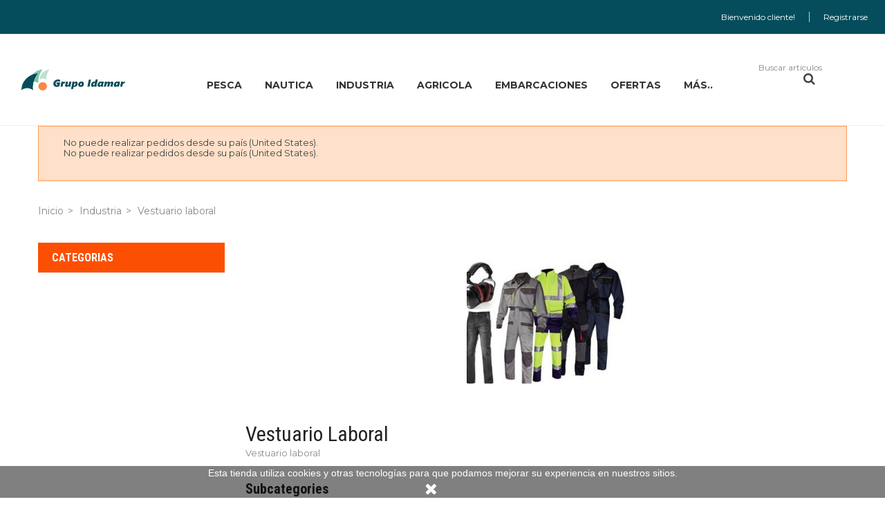

--- FILE ---
content_type: text/html; charset=utf-8
request_url: https://tienda.grupo-idamar.com/2253-566
body_size: 22619
content:
<!doctype html>
	<html lang="es">
  	<head>
    	
      		<meta charset="utf-8">
<meta http-equiv="x-ua-compatible" content="ie=edge">

    <title>Vestuario laboral</title>
    <meta name="description" content="Vestuario laboral">
    <meta name="keywords" content="">
                <link rel="canonical" href="https://tienda.grupo-idamar.com/2253-566">
    
<meta name="viewport" content="width=device-width, initial-scale=1">
<link rel="icon" type="image/vnd.microsoft.icon" href="https://tienda.grupo-idamar.com/img/favicon.ico?1581293347">
<link rel="shortcut icon" type="image/x-icon" href="https://tienda.grupo-idamar.com/img/favicon.ico?1581293347">

<script>(
function(w,d,s,l,i){w[l]=w[l]||[];w[l].push({'gtm.start':
new Date().getTime(),event:'gtm.js'});var f=d.getElementsByTagName(s)[0],
j=d.createElement(s),dl=l!='dataLayer'?'&l='+l:'';j.async=true;j.src=
'https://www.googletagmanager.com/gtm.js?id='+i+dl;f.parentNode.insertBefore(j,f);
})(window,document,'script','dataLayer','GTM-MLNCS94L');
</script>


    <link href="https://tienda.grupo-idamar.com/themes/sp_destino/assets/css/fonts/font-awesome.css" rel="stylesheet" type="text/css" media="all" />
<link href="https://tienda.grupo-idamar.com/themes/sp_destino/assets/css/sp_lib/owl.carousel.css" rel="stylesheet" type="text/css" media="all" />
  	<link rel="stylesheet" href="https://tienda.grupo-idamar.com/themes/sp_destino/assets/css/theme.css" type="text/css" media="all">
  	<link rel="stylesheet" href="https://tienda.grupo-idamar.com/modules/blockreassurance/views/dist/front.css" type="text/css" media="all">
  	<link rel="stylesheet" href="https://tienda.grupo-idamar.com/modules/ps_socialfollow/views/css/ps_socialfollow.css" type="text/css" media="all">
  	<link rel="stylesheet" href="https://tienda.grupo-idamar.com/modules/ps_searchbar/ps_searchbar.css" type="text/css" media="all">
  	<link rel="stylesheet" href="https://tienda.grupo-idamar.com/themes/sp_destino/assets/css/theme-fd4f02.css" type="text/css" media="all">
  	<link rel="stylesheet" href="https://tienda.grupo-idamar.com/themes/sp_destino/assets/css/responsive.css" type="text/css" media="all">
  	<link rel="stylesheet" href="https://tienda.grupo-idamar.com/modules/paypal/views/css/paypal_fo.css" type="text/css" media="all">
  	<link rel="stylesheet" href="https://tienda.grupo-idamar.com/modules/ps_facetedsearch/views/dist/front.css" type="text/css" media="all">
  	<link rel="stylesheet" href="https://tienda.grupo-idamar.com/themes/sp_destino/modules/spcustomhtml/views/css/style.css" type="text/css" media="all">
  	<link rel="stylesheet" href="https://tienda.grupo-idamar.com/modules/spthemeconfigurator/views/css/front/configCss-1.css" type="text/css" media="all">
  	<link rel="stylesheet" href="https://tienda.grupo-idamar.com/themes/sp_destino/modules/spblocknewsletter/css/spblocknewsletter.css" type="text/css" media="all">
  	<link rel="stylesheet" href="https://tienda.grupo-idamar.com/themes/sp_destino/modules/spdeal/views/css/styles.css" type="text/css" media="all">
  	<link rel="stylesheet" href="https://tienda.grupo-idamar.com/modules/spdeal/views/css/animate.css" type="text/css" media="all">
  	<link rel="stylesheet" href="https://tienda.grupo-idamar.com/themes/sp_destino/modules/sphomeslider/css/sphomeslider.css" type="text/css" media="all">
  	<link rel="stylesheet" href="https://tienda.grupo-idamar.com/modules/sphomeslider/css/animate.css" type="text/css" media="all">
  	<link rel="stylesheet" href="https://tienda.grupo-idamar.com/themes/sp_destino/modules/spmanufactureslider/views/css/styles.css" type="text/css" media="all">
  	<link rel="stylesheet" href="https://tienda.grupo-idamar.com/modules/spmanufactureslider/views/css/animate.css" type="text/css" media="all">
  	<link rel="stylesheet" href="https://tienda.grupo-idamar.com/themes/sp_destino/modules/spmegamenu/css/spmegamenu.css" type="text/css" media="all">
  	<link rel="stylesheet" href="https://tienda.grupo-idamar.com/themes/sp_destino/modules/spsearchpro/views/css/style.css" type="text/css" media="all">
  	<link rel="stylesheet" href="https://tienda.grupo-idamar.com/themes/sp_destino/modules/spverticalmenu/css/spverticalmenu.css" type="text/css" media="all">
  	<link rel="stylesheet" href="https://tienda.grupo-idamar.com/themes/sp_destino/modules/spextraslider/views/css/style.css" type="text/css" media="all">
  	<link rel="stylesheet" href="https://tienda.grupo-idamar.com/modules/spextraslider/views/css/css3.css" type="text/css" media="all">
  	<link rel="stylesheet" href="https://tienda.grupo-idamar.com/themes/sp_destino/modules/splistingtabs/views/css/sp_listing_tabs.css" type="text/css" media="all">
  	<link rel="stylesheet" href="https://tienda.grupo-idamar.com/modules/splistingtabs/views/css/animate.css" type="text/css" media="all">
  	<link rel="stylesheet" href="https://tienda.grupo-idamar.com/modules/splistingtabs/views/css/owl.carousel.css" type="text/css" media="all">
  	<link rel="stylesheet" href="https://tienda.grupo-idamar.com/themes/sp_destino/modules/spbanner/views/css/style.css" type="text/css" media="all">
  	<link rel="stylesheet" href="https://tienda.grupo-idamar.com/themes/sp_destino/modules/spfooterlinks/views/css/style.css" type="text/css" media="all">
  	<link rel="stylesheet" href="https://tienda.grupo-idamar.com/modules/productcomments/views/css/productcomments.css" type="text/css" media="all">
  	<link rel="stylesheet" href="https://tienda.grupo-idamar.com/js/jquery/ui/themes/base/minified/jquery-ui.min.css" type="text/css" media="all">
  	<link rel="stylesheet" href="https://tienda.grupo-idamar.com/js/jquery/ui/themes/base/minified/jquery.ui.theme.min.css" type="text/css" media="all">
  	<link rel="stylesheet" href="https://tienda.grupo-idamar.com/modules/ps_imageslider/css/homeslider.css" type="text/css" media="all">
  	<link rel="stylesheet" href="https://tienda.grupo-idamar.com/modules/ps_legalcompliance/views/css/aeuc_front.css" type="text/css" media="all">


      	<script type="text/javascript" src="https://tienda.grupo-idamar.com/themes/sp_destino/assets/sp-js/jquery-1.11.0.min.js" ></script>
  	<script type="text/javascript" src="https://tienda.grupo-idamar.com/themes/sp_destino/assets/sp-js/owl.carousel.js" ></script>
	<script type="text/javascript">
					var prestashop = {"cart":{"products":[],"totals":{"total":{"type":"total","label":"Total","amount":0,"value":"0,00\u00a0\u20ac"},"total_including_tax":{"type":"total","label":"Total (impuestos incl.)","amount":0,"value":"0,00\u00a0\u20ac"},"total_excluding_tax":{"type":"total","label":"Total (impuestos excl.)","amount":0,"value":"0,00\u00a0\u20ac"}},"subtotals":{"products":{"type":"products","label":"Subtotal","amount":0,"value":"0,00\u00a0\u20ac"},"discounts":null,"shipping":{"type":"shipping","label":"Transporte","amount":0,"value":""},"tax":{"type":"tax","label":"Impuestos incluidos","amount":0,"value":"0,00\u00a0\u20ac"}},"products_count":0,"summary_string":"0 art\u00edculos","vouchers":{"allowed":0,"added":[]},"discounts":[],"minimalPurchase":0,"minimalPurchaseRequired":""},"currency":{"id":2,"name":"Euro","iso_code":"EUR","iso_code_num":"978","sign":"\u20ac"},"customer":{"lastname":null,"firstname":null,"email":null,"birthday":null,"newsletter":null,"newsletter_date_add":null,"optin":null,"website":null,"company":null,"siret":null,"ape":null,"is_logged":false,"gender":{"type":null,"name":null},"addresses":[]},"language":{"name":"Espa\u00f1ol (Spanish)","iso_code":"es","locale":"es-ES","language_code":"es-es","is_rtl":"0","date_format_lite":"d\/m\/Y","date_format_full":"d\/m\/Y H:i:s","id":7},"page":{"title":"","canonical":"https:\/\/tienda.grupo-idamar.com\/2253-566","meta":{"title":"Vestuario laboral","description":"Vestuario laboral","keywords":"","robots":"index"},"page_name":"category","body_classes":{"lang-es":true,"lang-rtl":false,"country-ES":true,"currency-EUR":true,"layout-left-column":true,"page-category":true,"tax-display-enabled":true,"category-id-2253":true,"category-Vestuario laboral":true,"category-id-parent-2048":true,"category-depth-level-3":true},"admin_notifications":[]},"shop":{"name":"Grupo idamar Online","logo":"https:\/\/tienda.grupo-idamar.com\/img\/sp-destino-logo-1581283448.jpg","stores_icon":"https:\/\/tienda.grupo-idamar.com\/img\/logo_stores.png","favicon":"https:\/\/tienda.grupo-idamar.com\/img\/favicon.ico"},"urls":{"base_url":"https:\/\/tienda.grupo-idamar.com\/","current_url":"https:\/\/tienda.grupo-idamar.com\/2253-566","shop_domain_url":"https:\/\/tienda.grupo-idamar.com","img_ps_url":"https:\/\/tienda.grupo-idamar.com\/img\/","img_cat_url":"https:\/\/tienda.grupo-idamar.com\/img\/c\/","img_lang_url":"https:\/\/tienda.grupo-idamar.com\/img\/l\/","img_prod_url":"https:\/\/tienda.grupo-idamar.com\/img\/p\/","img_manu_url":"https:\/\/tienda.grupo-idamar.com\/img\/m\/","img_sup_url":"https:\/\/tienda.grupo-idamar.com\/img\/su\/","img_ship_url":"https:\/\/tienda.grupo-idamar.com\/img\/s\/","img_store_url":"https:\/\/tienda.grupo-idamar.com\/img\/st\/","img_col_url":"https:\/\/tienda.grupo-idamar.com\/img\/co\/","img_url":"https:\/\/tienda.grupo-idamar.com\/themes\/sp_destino\/assets\/img\/","css_url":"https:\/\/tienda.grupo-idamar.com\/themes\/sp_destino\/assets\/css\/","js_url":"https:\/\/tienda.grupo-idamar.com\/themes\/sp_destino\/assets\/js\/","pic_url":"https:\/\/tienda.grupo-idamar.com\/upload\/","pages":{"address":"https:\/\/tienda.grupo-idamar.com\/direccion","addresses":"https:\/\/tienda.grupo-idamar.com\/direcciones","authentication":"https:\/\/tienda.grupo-idamar.com\/iniciar-sesion","cart":"https:\/\/tienda.grupo-idamar.com\/carrito","category":"https:\/\/tienda.grupo-idamar.com\/index.php?controller=category","cms":"https:\/\/tienda.grupo-idamar.com\/index.php?controller=cms","contact":"https:\/\/tienda.grupo-idamar.com\/contactenos","discount":"https:\/\/tienda.grupo-idamar.com\/descuento","guest_tracking":"https:\/\/tienda.grupo-idamar.com\/seguimiento-cliente-no-registrado","history":"https:\/\/tienda.grupo-idamar.com\/historial-compra","identity":"https:\/\/tienda.grupo-idamar.com\/datos-personales","index":"https:\/\/tienda.grupo-idamar.com\/","my_account":"https:\/\/tienda.grupo-idamar.com\/mi-cuenta","order_confirmation":"https:\/\/tienda.grupo-idamar.com\/confirmacion-pedido","order_detail":"https:\/\/tienda.grupo-idamar.com\/index.php?controller=order-detail","order_follow":"https:\/\/tienda.grupo-idamar.com\/seguimiento-pedido","order":"https:\/\/tienda.grupo-idamar.com\/pedido","order_return":"https:\/\/tienda.grupo-idamar.com\/index.php?controller=order-return","order_slip":"https:\/\/tienda.grupo-idamar.com\/facturas-abono","pagenotfound":"https:\/\/tienda.grupo-idamar.com\/pagina-no-encontrada","password":"https:\/\/tienda.grupo-idamar.com\/recuperar-contrase\u00f1a","pdf_invoice":"https:\/\/tienda.grupo-idamar.com\/index.php?controller=pdf-invoice","pdf_order_return":"https:\/\/tienda.grupo-idamar.com\/index.php?controller=pdf-order-return","pdf_order_slip":"https:\/\/tienda.grupo-idamar.com\/index.php?controller=pdf-order-slip","prices_drop":"https:\/\/tienda.grupo-idamar.com\/productos-rebajados","product":"https:\/\/tienda.grupo-idamar.com\/index.php?controller=product","search":"https:\/\/tienda.grupo-idamar.com\/busqueda","sitemap":"https:\/\/tienda.grupo-idamar.com\/mapa-web","stores":"https:\/\/tienda.grupo-idamar.com\/tiendas","supplier":"https:\/\/tienda.grupo-idamar.com\/proveedor","register":"https:\/\/tienda.grupo-idamar.com\/iniciar-sesion?create_account=1","order_login":"https:\/\/tienda.grupo-idamar.com\/pedido?login=1"},"alternative_langs":[],"theme_assets":"\/themes\/sp_destino\/assets\/","actions":{"logout":"https:\/\/tienda.grupo-idamar.com\/?mylogout="},"no_picture_image":{"bySize":{"small_default":{"url":"https:\/\/tienda.grupo-idamar.com\/img\/p\/es-default-small_default.jpg","width":100,"height":133},"cart_default":{"url":"https:\/\/tienda.grupo-idamar.com\/img\/p\/es-default-cart_default.jpg","width":130,"height":173},"home_default":{"url":"https:\/\/tienda.grupo-idamar.com\/img\/p\/es-default-home_default.jpg","width":270,"height":360},"layout3_home_default":{"url":"https:\/\/tienda.grupo-idamar.com\/img\/p\/es-default-layout3_home_default.jpg","width":370,"height":493},"medium_default":{"url":"https:\/\/tienda.grupo-idamar.com\/img\/p\/es-default-medium_default.jpg","width":450,"height":600},"large_default":{"url":"https:\/\/tienda.grupo-idamar.com\/img\/p\/es-default-large_default.jpg","width":600,"height":800}},"small":{"url":"https:\/\/tienda.grupo-idamar.com\/img\/p\/es-default-small_default.jpg","width":100,"height":133},"medium":{"url":"https:\/\/tienda.grupo-idamar.com\/img\/p\/es-default-layout3_home_default.jpg","width":370,"height":493},"large":{"url":"https:\/\/tienda.grupo-idamar.com\/img\/p\/es-default-large_default.jpg","width":600,"height":800},"legend":""}},"configuration":{"display_taxes_label":true,"display_prices_tax_incl":true,"is_catalog":true,"show_prices":true,"opt_in":{"partner":true},"quantity_discount":{"type":"discount","label":"Descuento unitario"},"voucher_enabled":0,"return_enabled":1},"field_required":{"optin":"El campo optin es requerido."},"breadcrumb":{"links":[{"title":"Inicio","url":"https:\/\/tienda.grupo-idamar.com\/"},{"title":"Industria","url":"https:\/\/tienda.grupo-idamar.com\/2048-industria-128"},{"title":"Vestuario laboral","url":"https:\/\/tienda.grupo-idamar.com\/2253-566"}],"count":3},"link":{"protocol_link":"https:\/\/","protocol_content":"https:\/\/"},"time":1763760696,"static_token":"96eba43f8b8f85eae8e68d8484541308","token":"84b8a9f9248d30facb6c6cdc4902a9e5","debug":false};
					var psemailsubscription_subscription = "https:\/\/tienda.grupo-idamar.com\/module\/ps_emailsubscription\/subscription";
					var psr_icon_color = "#F19D76";
			</script>


    <script type="text/javascript">
    //<![CDATA[
    var listdeal = [];
    //]]>
</script><script type="text/javascript">
    //<![CDATA[
    var extradeal = [];
    //]]>
</script><script>
    
    function setcook() {
        var nazwa = 'cookie_ue';
        var wartosc = '1';
        var expire = new Date();
        expire.setMonth(expire.getMonth() + 12);
        document.cookie = nazwa + "=" + escape(wartosc) + ";path=/;" + ((expire == null) ? "" : ("; expires=" + expire.toGMTString()))
    }

    
        

    
        
        function closeUeNotify() {
                        $('#cookieNotice').animate(
                    {bottom: '-200px'},
                    2500, function () {
                        $('#cookieNotice').hide();
                    });
            setcook();
                    }
    
        
    
</script>
<style>
    
    .closeFontAwesome:before {
        content: "\f00d";
        font-family: "FontAwesome";
        display: inline-block;
        font-size: 23px;
        line-height: 23px;
        color: #FFFFFF;
        padding-right: 15px;
        cursor: pointer;
    }

    .closeButtonNormal {
         display: inline-block; margin:5px; 
        text-align: center;
        padding: 2px 5px;
        border-radius: 2px;
        color: #FFFFFF;
        background: #FD4F02;
        cursor: pointer;
    }

    #cookieNotice p {
        margin: 0px;
        padding: 0px;
    }


    #cookieNoticeContent {
        
                
    }

    
</style>
    <link href="//maxcdn.bootstrapcdn.com/font-awesome/4.6.3/css/font-awesome.min.css" rel="stylesheet" type="text/css"/>
<div id="cookieNotice" style=" width: 100%; position: fixed; bottom:0px; box-shadow: 0px 0 10px 0 #FFFFFF; background: #000000; z-index: 9999; font-size: 14px; line-height: 1.3em; font-family: arial; left: 0px; text-align:center; color:#FFF; opacity: 0.5 ">
    <div id="cookieNoticeContent" style="position:relative; margin:auto; width:100%; display:block;">
        <table style="width:100%;">
            <tr>
                        <td style="text-align:center;">
                <p>Esta tienda utiliza cookies y otras tecnologías para que podamos mejorar su experiencia en nuestros sitios.</p>
            </td>
                        </tr>
            <tr>
                                    <td style="width:80px; vertical-align:middle; padding-right:20px; text-align:center;">
                                                    <span class="closeFontAwesome" onclick="closeUeNotify()"></span>
                                            </td>
                            </tr>
        </table>
    </div>
</div><script async src="https://www.googletagmanager.com/gtag/js?id=G-QCNTZTCRZP"></script>
<script>
  window.dataLayer = window.dataLayer || [];
  function gtag(){dataLayer.push(arguments);}
  gtag('js', new Date());
  gtag(
    'config',
    'G-QCNTZTCRZP',
    {
      'debug_mode':false
                      }
  );
</script>

<!-- Facebook Product Ad Module by BusinessTech - Start Facebook Pixel Code -->
	
	<script>
		!function(f,b,e,v,n,t,s){if(f.fbq)return;n=f.fbq=function(){n.callMethod?
			n.callMethod.apply(n,arguments):n.queue.push(arguments)};if(!f._fbq)f._fbq=n;
			n.push=n;n.loaded=!0;n.version='2.0';n.queue=[];t=b.createElement(e);t.async=!0;
			t.src=v;s=b.getElementsByTagName(e)[0];s.parentNode.insertBefore(t,s)
		}(window, document,'script','https://connect.facebook.net/en_US/fbevents.js');

					fbq('consent', 'grant');
				fbq('init', '798675154410984');
		fbq('track', 'PageView');

		
				
		fbq('track', 'ViewCategory', {
			
							content_type : 'product',
							content_ids : ['ES1846','ES1855','ES1847','ES1856','ES1854','ES1848','ES1867','ES1868','ES1869','ES1849','ES1857','ES1870'],
							content_name : 'Vestuario laboral',
							content_category : 'Industria > Vestuario laboral'						
		});
		
				


		
					
	</script>
	<noscript><img height="1" width="1" style="display:none" src="https://www.facebook.com/tr?id=798675154410984&ev=PageView&noscript=1"/></noscript>
	

	<!-- manage the click event on the wishlist and the add to cart -->
		<script type="text/javascript" src="/modules/facebookproductad/views/js/pixel.js"></script>
	<!-- <script type="text/javascript" src="/modules/facebookproductad/views/js/jquery-1.11.0.min.js"></script>-->
	<script type="text/javascript">

		var oPixelFacebook = new oPixelFacebook();

		$( document ).ready(function() {
			oPixelFacebook.addToCart({"content_name":"buzo algodon azulina t-48","content_category":"Vestuario laboral","content_ids":"['ES1846']","content_type":"product","currency":"EUR"}, 'a[rel="ajax_id_product_1846"].ajax_add_to_cart_button');oPixelFacebook.addToWishList({"content_name":"buzo algodon azulina t-48","content_category":"Vestuario laboral","content_ids":"['ES1846']","content_type":"product","currency":"EUR"}, 'a[rel="1846"].addToWishlist');oPixelFacebook.addToCart({"content_name":"buzo algodon azulina t-66","content_category":"Vestuario laboral","content_ids":"['ES1855']","content_type":"product","currency":"EUR"}, 'a[rel="ajax_id_product_1855"].ajax_add_to_cart_button');oPixelFacebook.addToWishList({"content_name":"buzo algodon azulina t-66","content_category":"Vestuario laboral","content_ids":"['ES1855']","content_type":"product","currency":"EUR"}, 'a[rel="1855"].addToWishlist');oPixelFacebook.addToCart({"content_name":"buzo algodon azulina t-50","content_category":"Vestuario laboral","content_ids":"['ES1847']","content_type":"product","currency":"EUR"}, 'a[rel="ajax_id_product_1847"].ajax_add_to_cart_button');oPixelFacebook.addToWishList({"content_name":"buzo algodon azulina t-50","content_category":"Vestuario laboral","content_ids":"['ES1847']","content_type":"product","currency":"EUR"}, 'a[rel="1847"].addToWishlist');oPixelFacebook.addToCart({"content_name":"pantalon algodon azulina t-38","content_category":"Vestuario laboral","content_ids":"['ES1856']","content_type":"product","currency":"EUR"}, 'a[rel="ajax_id_product_1856"].ajax_add_to_cart_button');oPixelFacebook.addToWishList({"content_name":"pantalon algodon azulina t-38","content_category":"Vestuario laboral","content_ids":"['ES1856']","content_type":"product","currency":"EUR"}, 'a[rel="1856"].addToWishlist');oPixelFacebook.addToCart({"content_name":"buzo algodon azulina t-64","content_category":"Vestuario laboral","content_ids":"['ES1854']","content_type":"product","currency":"EUR"}, 'a[rel="ajax_id_product_1854"].ajax_add_to_cart_button');oPixelFacebook.addToWishList({"content_name":"buzo algodon azulina t-64","content_category":"Vestuario laboral","content_ids":"['ES1854']","content_type":"product","currency":"EUR"}, 'a[rel="1854"].addToWishlist');oPixelFacebook.addToCart({"content_name":"buzo algodon azulina t-52","content_category":"Vestuario laboral","content_ids":"['ES1848']","content_type":"product","currency":"EUR"}, 'a[rel="ajax_id_product_1848"].ajax_add_to_cart_button');oPixelFacebook.addToWishList({"content_name":"buzo algodon azulina t-52","content_category":"Vestuario laboral","content_ids":"['ES1848']","content_type":"product","currency":"EUR"}, 'a[rel="1848"].addToWishlist');oPixelFacebook.addToCart({"content_name":"pantalon 3023 nf\/am t-44","content_category":"Vestuario laboral","content_ids":"['ES1867']","content_type":"product","currency":"EUR"}, 'a[rel="ajax_id_product_1867"].ajax_add_to_cart_button');oPixelFacebook.addToWishList({"content_name":"pantalon 3023 nf\/am t-44","content_category":"Vestuario laboral","content_ids":"['ES1867']","content_type":"product","currency":"EUR"}, 'a[rel="1867"].addToWishlist');oPixelFacebook.addToCart({"content_name":"pantalon 3023 nf\/am t-42","content_category":"Vestuario laboral","content_ids":"['ES1868']","content_type":"product","currency":"EUR"}, 'a[rel="ajax_id_product_1868"].ajax_add_to_cart_button');oPixelFacebook.addToWishList({"content_name":"pantalon 3023 nf\/am t-42","content_category":"Vestuario laboral","content_ids":"['ES1868']","content_type":"product","currency":"EUR"}, 'a[rel="1868"].addToWishlist');oPixelFacebook.addToCart({"content_name":"pantalon 3023 nf\/am t-40","content_category":"Vestuario laboral","content_ids":"['ES1869']","content_type":"product","currency":"EUR"}, 'a[rel="ajax_id_product_1869"].ajax_add_to_cart_button');oPixelFacebook.addToWishList({"content_name":"pantalon 3023 nf\/am t-40","content_category":"Vestuario laboral","content_ids":"['ES1869']","content_type":"product","currency":"EUR"}, 'a[rel="1869"].addToWishlist');oPixelFacebook.addToCart({"content_name":"buzo algodon azulina t-54","content_category":"Vestuario laboral","content_ids":"['ES1849']","content_type":"product","currency":"EUR"}, 'a[rel="ajax_id_product_1849"].ajax_add_to_cart_button');oPixelFacebook.addToWishList({"content_name":"buzo algodon azulina t-54","content_category":"Vestuario laboral","content_ids":"['ES1849']","content_type":"product","currency":"EUR"}, 'a[rel="1849"].addToWishlist');oPixelFacebook.addToCart({"content_name":"pantalon algodon azulina t-40","content_category":"Vestuario laboral","content_ids":"['ES1857']","content_type":"product","currency":"EUR"}, 'a[rel="ajax_id_product_1857"].ajax_add_to_cart_button');oPixelFacebook.addToWishList({"content_name":"pantalon algodon azulina t-40","content_category":"Vestuario laboral","content_ids":"['ES1857']","content_type":"product","currency":"EUR"}, 'a[rel="1857"].addToWishlist');oPixelFacebook.addToCart({"content_name":"pantalon 3023 nf\/am t-38","content_category":"Vestuario laboral","content_ids":"['ES1870']","content_type":"product","currency":"EUR"}, 'a[rel="ajax_id_product_1870"].ajax_add_to_cart_button');oPixelFacebook.addToWishList({"content_name":"pantalon 3023 nf\/am t-38","content_category":"Vestuario laboral","content_ids":"['ES1870']","content_type":"product","currency":"EUR"}, 'a[rel="1870"].addToWishlist');
		});

	</script>
	<!-- Facebook Product Ad Module by BusinessTech - End Facebook Pixel Code -->



    <style type="text/css">
        .footer-container .footer-middle {
  padding: 26px 0;
  background: #054d5c;
}
#newsletter_block_home .title-block h3 {
  color: #ffffff;
}
#newsletter_block_home .title-block p {
  font-size: 14px;
  color: #fff;
  text-transform: uppercase;
  margin: 0;
  font-weight: 400;
}
.texto-whatapp {
 color: #fff;
  padding: 0 20px;
}
    </style>
    	
  	</head>
  		  	<body id="category" class="lang-es country-es currency-eur layout-left-column page-category tax-display-enabled category-id-2253 category-vestuario-laboral category-id-parent-2048 category-depth-level-3 content-v3 layout-full keepMenuTop_off hide-productsecondimage patternnone">
    	
    	<main>
      		
        		      		
       		<header id="header">
									<div class="header-container header_v3">
	
		
		  	<nav class="header-nav">
				<div class="row no-gutter-width">
					<div class="hidden-sm-down">
						<div class="nav-left col-xs-12 col-md-6">
							
						</div>
						<div class="nav-right col-xs-12 col-md-6">
							<div id="_desktop_spuserinfo">
    <div class="user-info">
                    <div class="welcome-text">Bienvenido cliente! </div>
            <a class="login" href="https://tienda.grupo-idamar.com/mi-cuenta" title="Acceda a su cuenta de cliente  " rel="nofollow" >
                <span>Registrarse </span>
            </a>
            </div>
</div>
						</div>
					</div>
					<div class="col-xs-12 hidden-md-up text-xs-center mobile">
						<div id="menu-icon" class="">
							Menu principal  <i class="material-icons">&#xE5C5;</i>
						</div>
						<div class="clearfix"></div>
					</div>
					<div id="mobile_top_menu_wrapper" class="col-xs-12 hidden-md-up" style="display:none;">
						<div class="js-top-menu-bottom">
						  	<div id="_mobile_spuserinfo"></div>
						  	<div id="_mobile_spcurrency"></div>
						  	<div id="_mobile_splanguage"></div>
						</div>
						<div class="clearfix"></div>
				  	</div>
				</div>
		  	</nav>
		
		
		  	<div class="header-top">
				<div class="hidden-md-up header-top-mobile clearfix">
					<div class="" id="_mobile_logo"></div>
					<div class="pull-xs-right" id="mobile_cart"></div>
					<div class="pull-xs-right mobile-search hidden-xs-up">
						<span class="fa fa-search" id="btn_search"></span>
						<div class="search-content" id="mobile_topsearch"></div>
					</div>
				</div>
		   		<div class="row no-gutter-width">
					<div class="col-md-12 col-lg-2 col-xl-2 hidden-sm-down" id="_desktop_logo">
			  			<a href="https://tienda.grupo-idamar.com/">
								<img class="logo img-responsive" src="https://tienda.grupo-idamar.com/img/sp-destino-logo-1581283448.jpg" alt="Grupo idamar Online">
			  			</a>
					</div>
					<div class="col-xs-4 col-lg-8 col-xl-8">
						
							<div class="header-menu">
									<div class="spmegamenu">
		<nav class="navbar">
			<div class="navbar-button">
				<button type="button" id="show-megamenu" data-toggle="collapse" data-target="#sp-megamenu" class="navbar-toggle">
					<span class="icon-bar"></span>
					<span class="icon-bar"></span>
					<span class="icon-bar"></span>
				</button>
			</div>
			<div id="sp-megamenu" class="mega sp-megamenu clearfix">
				<span id="remove-megamenu" class="fa fa-remove"></span>
				<span class="label-menu">Menú </span>
				<div class="sp-megamenu-container clearfix">
					<ul class="nav navbar-nav  menu sp_lesp level-1"><li class="item-1 mega_type type1 parent group" ><a href="https://tienda.grupo-idamar.com/1778-pesca" title="PESCA">PESCA</a><div class="dropdown-menu" ><ul class="level-2"><li class="item-2 col-sm-3 parent" ><a href="https://tienda.grupo-idamar.com/1969-anzuelos-131" title="ANZUELOS">ANZUELOS</a><div class="dropdown-menu" ><ul class="level-3"><li class="item-3 col-sm-6 group" ><a href="https://tienda.grupo-idamar.com/1970-anzuelos-montados-anzuelos-208" title="Anzuelos Montados">Anzuelos Montados</a></li>
<li class="item-3 col-sm-6 group" ><a href="https://tienda.grupo-idamar.com/1977-anzuelos-sin-montar-anzuelos-209" title="Anzuelos sin Montar">Anzuelos sin Montar</a></li>
</ul></div><span class="grower close"> </span></li>
<li class="item-2 col-sm-3 parent group" ><a href="https://tienda.grupo-idamar.com/1836-canas" title="CAÑAS">CAÑAS</a><div class="dropdown-menu" ><ul class="level-3"><li class="item-3 col-sm-2 group" ><a href="https://tienda.grupo-idamar.com/1896-egi-cefal" title="Egi-cefalópodos">Egi-cefalópodos</a></li>
<li class="item-3 col-sm-6" ><a href="https://tienda.grupo-idamar.com/1864-embarcacion-ca" title="Embarcación">Embarcación</a></li>
<li class="item-3 col-sm-6 group" ><a href="https://tienda.grupo-idamar.com/1882-jigging-ca" title="JIgging">JIgging</a></li>
<li class="item-3 col-sm-2 group" ><a href="https://tienda.grupo-idamar.com/1891-rock-fishing-ca" title="Rock fishing">Rock fishing</a></li>
<li class="item-3 col-sm-6" ><a href="https://tienda.grupo-idamar.com/1837-surcasting-canas" title="Surfcasting">Surfcasting</a></li>
<li class="item-3 col-sm-6" ><a href="https://tienda.grupo-idamar.com/1850-spinning-ca" title="Spinning">Spinning</a></li>
<li class="item-3 col-sm-2 group" ><a href="https://tienda.grupo-idamar.com/1877-troling" title="Troling">Troling</a></li>
</ul></div><span class="grower close"> </span></li>
<li class="item-2 col-sm-3 parent" ><a href="https://tienda.grupo-idamar.com/1779-carretes" title="CARRETES">CARRETES</a><div class="dropdown-menu" ><ul class="level-3"><li class="item-3 col-sm-6" ><a href="https://tienda.grupo-idamar.com/1816-embarcacion" title="Embarcación">Embarcación</a></li>
<li class="item-3 col-sm-6" ><a href="https://tienda.grupo-idamar.com/1807-jigging" title="Jigging">Jigging</a></li>
<li class="item-3 col-sm-2" ><a href="https://tienda.grupo-idamar.com/1780-surfcasting" title="Surfcasting">Surfcasting</a></li>
<li class="item-3 col-sm-6" ><a href="https://tienda.grupo-idamar.com/1795-spinning" title="Spinning">Spinning</a></li>
<li class="item-3 col-sm-3" ><a href="https://tienda.grupo-idamar.com/1828-troling-carrete-113" title="Troling">Troling</a></li>
</ul></div><span class="grower close"> </span></li>
<li class="item-2 col-sm-3 parent group" ><a href="#" title="EQUIPAMIENTO"> EQUIPAMIENTO</a><div class="dropdown-menu" ><ul class="level-3"><li class="item-3 col-sm-2" ><a href="https://tienda.grupo-idamar.com/1967-bobinas-respuestos-121" title="Bobinas y respuestos carretes">Bobinas y respuestos carretes</a></li>
<li class="item-3 col-sm-2 group" ><a href="https://tienda.grupo-idamar.com/1943-bolsas" title="Bolsas">Bolsas</a></li>
<li class="item-3 col-sm-2 group" ><a href="https://tienda.grupo-idamar.com/1935-cajas" title="Cajas">Cajas</a></li>
<li class="item-3 col-sm-2" ><a href="https://tienda.grupo-idamar.com/1962-carros-pesca-110" title="Carros de pesca">Carros de pesca</a></li>
<li class="item-3 col-sm-3 group" ></li><li class="item-3 col-sm-2" ><a href="https://tienda.grupo-idamar.com/1981-flotadores-132" title="Flotadores y Perlas">Flotadores y Perlas</a></li>
<li class="item-3 col-sm-2" ><a href="https://tienda.grupo-idamar.com/1953-fundas-ca" title="Fundas para cañas">Fundas para cañas</a></li>
<li class="item-3 col-sm-2" ><a href="https://tienda.grupo-idamar.com/1964-herramientas-de-pesca" title="Herramientas">Herramientas</a></li>
<li class="item-3 col-sm-2" ><a href="https://tienda.grupo-idamar.com/1961-linternas-109" title="Linternas">Linternas</a></li>
<li class="item-3 col-sm-2" ><a href="https://tienda.grupo-idamar.com/1963-soportes-ca" title="Soportes cañas y bajos">Soportes cañas y bajos</a></li>
<li class="item-3 col-sm-3 group" ><a href="https://tienda.grupo-idamar.com/2006-torniquetes-pesca-196" title="Torniquetes">Torniquetes</a></li>
</ul></div><span class="grower close"> </span></li>
<li class="item-2 col-sm-3 parent group" ><a href="https://tienda.grupo-idamar.com/1897-hilos" title="HILOS">HILOS</a><div class="dropdown-menu" ><ul class="level-3"><li class="item-3 col-sm-6" ><a href="https://tienda.grupo-idamar.com/1924-fluorocarbonos-hilo" title="Fluorocarbonos">Fluorocarbonos</a></li>
<li class="item-3 col-sm-2" ><a href="https://tienda.grupo-idamar.com/1898-monofilamentos" title="Monofilamentos">Monofilamentos</a></li>
<li class="item-3 col-sm-6" ><a href="https://tienda.grupo-idamar.com/1929-puentes-de-lineas-hilo" title="Puentes de Líneas">Puentes de Líneas</a></li>
<li class="item-3 col-sm-6 group" ><a href="https://tienda.grupo-idamar.com/1917-trenzados-hilo" title="Trenzados">Trenzados</a></li>
</ul></div><span class="grower close"> </span></li>
<li class="item-2 col-sm-3 parent" ><a href="https://tienda.grupo-idamar.com/1986-senuelos" title="SEÑUELOS">SEÑUELOS</a><div class="dropdown-menu" ><ul class="level-3"><li class="item-3 col-sm-2 group" ><a href="https://tienda.grupo-idamar.com/1988-artificiales-se" title="Artificiales">Artificiales</a></li>
<li class="item-3 col-sm-2 group" ><a href="https://tienda.grupo-idamar.com/1987-excitadores-159" title="Excitadores">Excitadores</a></li>
</ul></div><span class="grower close"> </span></li>
<li class="item-2 col-sm-3 parent" ><a href="#" title="VARIOS"> VARIOS</a><div class="dropdown-menu" ><ul class="level-3"><li class="item-3 col-sm-3 group" ><a href="https://tienda.grupo-idamar.com/1968-accesorios-varios-125" title="Accesorios varios">Accesorios varios</a></li>
<li class="item-3 col-sm-3 group" ><a href="https://tienda.grupo-idamar.com/1835-packs-y-combos" title="Combos">Combos</a></li>
<li class="item-3 col-sm-3 group" ><a href="https://tienda.grupo-idamar.com/1960-ofertas-106" title="Ofertas">Ofertas</a></li>
</ul></div><span class="grower close"> </span></li>
<li class="item-2 col-sm-3 parent" ><a href="https://tienda.grupo-idamar.com/1982-vestuario-147" title="VESTUARIO">VESTUARIO</a><div class="dropdown-menu" ><ul class="level-3"><li class="item-3 col-sm-3 group" ><a href="https://tienda.grupo-idamar.com/1983-calzado-148" title="Calzado">Calzado</a></li>
<li class="item-3 col-sm-3 group" ><a href="https://tienda.grupo-idamar.com/1984-dediles-y-guantes-de-pesca" title="Dediles">Dediles</a></li>
<li class="item-3 col-sm-3 group" ><a href="https://tienda.grupo-idamar.com/1985-delantal-vestuario-207" title="Delantal">Delantal</a></li>
</ul></div><span class="grower close"> </span></li>
</ul></div><span class="grower close"> </span></li>
<li class="item-1 mega_type type1 parent group" ><a href="https://tienda.grupo-idamar.com/2007-nautica" title="NAUTICA">NAUTICA</a><div class="dropdown-menu" ><ul class="level-2"><li class="item-2 col-sm-4 group" ><a href="https://tienda.grupo-idamar.com/2377-Abrasivos--lijas-y-pulimentos" title="Abrasivos, lijas y pulimentos">Abrasivos, lijas y pulimentos</a></li>
<li class="item-2 col-sm-4 group" ><a href="https://tienda.grupo-idamar.com/2366-accesorios-motores-filtros" title="Accesorios motores, filtros">Accesorios motores, filtros</a></li>
<li class="item-2 col-sm-4 group" ><a href="https://tienda.grupo-idamar.com/2363-Accesorios-sistema-de-combustible" title="Accesorios sistema de combustible">Accesorios sistema de combustible</a></li>
<li class="item-2 col-sm-4 group" ><a href="https://tienda.grupo-idamar.com/2367-anodos" title="Ánodos">Ánodos</a></li>
<li class="item-2 col-sm-4 group" ><a href="https://tienda.grupo-idamar.com/2356-Asientos--sillas--mesas-y-accesorios" title="Asientos, sillas, mesas y accesorios">Asientos, sillas, mesas y accesorios</a></li>
<li class="item-2 col-sm-4 group" ><a href="https://tienda.grupo-idamar.com/2296-banderas" title="Banderas">Banderas</a></li>
<li class="item-2 col-sm-4 group" ><a href="https://tienda.grupo-idamar.com/2038-bombas-electricas-y-manuales" title="Bombas eléctricas">Bombas eléctricas</a></li>
<li class="item-2 col-sm-4 group" ><a href="https://tienda.grupo-idamar.com/2320-bolsas-y-llaveros" title="Bolsas y llaveros">Bolsas y llaveros</a></li>
<li class="item-2 col-sm-4 group" ><a href="https://tienda.grupo-idamar.com/2321-broches-herrajes-bulones-cintas" title="Broches, herrajes, bulones, cintas">Broches, herrajes, bulones, cintas</a></li>
<li class="item-2 col-sm-4 group" ><a href="https://tienda.grupo-idamar.com/2348-cabos-cinchas-y-bicheros" title="Cabos, cinchas y bicheros">Cabos, cinchas y bicheros</a></li>
<li class="item-2 col-sm-4 group" ><a href="https://tienda.grupo-idamar.com/2365-cartografia-material-oficina-letras" title="Cartografí­a, material oficina, letras">Cartografí­a, material oficina, letras</a></li>
<li class="item-2 col-sm-4 group" ><a href="https://tienda.grupo-idamar.com/2368-compases-marinos-y-articulos-para-la-navegacion" title="Compases marinos y artículos para la navegación">Compases marinos y artículos para la navegación</a></li>
<li class="item-2 col-sm-4 parent group" ><a href="https://tienda.grupo-idamar.com/2033-defensas-y-fondeo-201" title="Defensa y Fondeo">Defensa y Fondeo</a><div class="dropdown-menu" ></div><span class="grower close"> </span></li>
<li class="item-2 col-sm-4 group" ><a href="https://tienda.grupo-idamar.com/2355-depositos-bidones-fontaneria-y-accesorios" title="Depósitos, bidones, fontanería y accesorios">Depósitos, bidones, fontanería y accesorios</a></li>
<li class="item-2 col-sm-4 group" ><a href="https://tienda.grupo-idamar.com/2361-Direcciones--mandos-y-accesorios" title="Direcciones, mandos y accesorios">Direcciones, mandos y accesorios</a></li>
<li class="item-2 col-sm-4 group" ><a href="https://tienda.grupo-idamar.com/2369-electronica-naval" title="Electrónica naval">Electrónica naval</a></li>
<li class="item-2 col-sm-4 group" ><a href="https://tienda.grupo-idamar.com/2019-ferreteria-187" title="Ferretería Naval">Ferretería Naval</a></li>
<li class="item-2 col-sm-4" ><a href="https://tienda.grupo-idamar.com/2016-kayaks-y-accesorios-153" title="KAYAKS Y ACCESORIOS">KAYAKS Y ACCESORIOS</a></li>
<li class="item-2 col-sm-4" ><a href="https://tienda.grupo-idamar.com/2370-Limpiaparabrisas" title="Limpiaparabrisas">Limpiaparabrisas</a></li>
<li class="item-2 col-sm-4" ><a href="https://tienda.grupo-idamar.com/2323-limpieza-tratamientos-y-mantenimiento" title="Limpieza, tratamientos y mantenimiento">Limpieza, tratamientos y mantenimiento</a></li>
<li class="item-2 col-sm-4" ><a href="https://tienda.grupo-idamar.com/2351-luces-para-embarcacion" title="Luces para embarcación">Luces para embarcación</a></li>
<li class="item-2 col-sm-4" ><a href="https://tienda.grupo-idamar.com/2352-material-electrico" title="Material eléctrico">Material eléctrico</a></li>
<li class="item-2 col-sm-4 group" ><a href="https://tienda.grupo-idamar.com/2008-material-de-seguridad-139" title="Material de Seguridad">Material de Seguridad</a></li>
<li class="item-2 col-sm-4" ><a href="https://tienda.grupo-idamar.com/2349-molinetes-cabrestantes-y-bitas" title="Molinetes, cabrestantes y bitas	">Molinetes, cabrestantes y bitas	</a></li>
<li class="item-2 col-sm-4" ><a href="https://tienda.grupo-idamar.com/2347-Neveras-Inodoros-Cocinas" title="Neveras Inodoros Cocinas">Neveras Inodoros Cocinas</a></li>
<li class="item-2 col-sm-4" ><a href="https://tienda.grupo-idamar.com/2039-oportunidades-nautica" title="Oportunidades náutica">Oportunidades náutica</a></li>
<li class="item-2 col-sm-4" ><a href="https://tienda.grupo-idamar.com/2314-p222" title="Pasacascos, pasacables y tapones	">Pasacascos, pasacables y tapones	</a></li>
<li class="item-2 col-sm-12 parent group" ><a href="https://tienda.grupo-idamar.com/2044-65568" title="Pintura">Pintura</a><div class="dropdown-menu" ></div><span class="grower close"> </span></li>
<li class="item-2 col-sm-4" ><a href="https://tienda.grupo-idamar.com/2362-Poleas--mordazas--trincadrizas" title="Poleas, mordazas, trincadrizas">Poleas, mordazas, trincadrizas</a></li>
<li class="item-2 col-sm-4" ><a href="https://tienda.grupo-idamar.com/2359-portillos-escotillas-tapas-de-registro-rejillas" title="Portillos, escotillas, tapas de registro, rejillas	">Portillos, escotillas, tapas de registro, rejillas	</a></li>
<li class="item-2 col-sm-4" ><a href="https://tienda.grupo-idamar.com/2373-rodillos-infladores" title="Rodillos, infladores">Rodillos, infladores</a></li>
<li class="item-2 col-sm-4 parent group" ><a href="https://tienda.grupo-idamar.com/2040-sonido-1021" title="Sonido">Sonido</a><div class="dropdown-menu" ></div><span class="grower close"> </span></li>
<li class="item-2 col-sm-4" ><a href="https://tienda.grupo-idamar.com/2322-toldos-pasamanos-y-accesorios" title="Toldos, pasamanos y accesorios">Toldos, pasamanos y accesorios</a></li>
</ul></div><span class="grower close"> </span></li>
<li class="item-1 mega_type type1 parent group" ><a href="https://tienda.grupo-idamar.com/2048-industria-128" title="INDUSTRIA">INDUSTRIA</a><div class="dropdown-menu" ><ul class="level-2"><li class="item-2 col-sm-4" ><a href="https://tienda.grupo-idamar.com/2105-abrazaderas-504" title="Abrazaderas">Abrazaderas</a></li>
<li class="item-2 col-sm-4 group" ><a href="https://tienda.grupo-idamar.com/2053-abrasion-502" title="Abrasión">Abrasión</a></li>
<li class="item-2 col-sm-4 group" ><a href="https://tienda.grupo-idamar.com/2111-506" title="Aceites y Grasas">Aceites y Grasas</a></li>
<li class="item-2 col-sm-4 group" ><a href="https://tienda.grupo-idamar.com/2122-512" title="Adhesivos">Adhesivos</a></li>
<li class="item-2 col-sm-4 group" ><a href="https://tienda.grupo-idamar.com/2263-aeg-1043" title="AEG">AEG</a></li>
<li class="item-2 col-sm-4 group" ><a href="https://tienda.grupo-idamar.com/2156-517" title="Brocas, machos y cojinetes">Brocas, machos y cojinetes</a></li>
<li class="item-2 col-sm-4 group" ><a href="https://tienda.grupo-idamar.com/2149-515" title="Brochas, Rodillos y Pistolas">Brochas, Rodillos y Pistolas</a></li>
<li class="item-2 col-sm-4 group" ><a href="https://tienda.grupo-idamar.com/2049-bosch-129" title="BOSCH">BOSCH</a></li>
<li class="item-2 col-sm-4 group" ><a href="https://tienda.grupo-idamar.com/2185-528" title="Cadenas">Cadenas</a></li>
<li class="item-2 col-sm-4 group" ><a href="https://tienda.grupo-idamar.com/2176-524" title="Cartón empaquetadura">Cartón empaquetadura</a></li>
<li class="item-2 col-sm-4 group" ><a href="https://tienda.grupo-idamar.com/2254-571" title="Cables">Cables</a></li>
<li class="item-2 col-sm-4 group" ><a href="https://tienda.grupo-idamar.com/2249-563" title="Calzado">Calzado</a></li>
<li class="item-2 col-sm-4 group" ><a href="https://tienda.grupo-idamar.com/2257-580" title="Cerrajería">Cerrajería</a></li>
<li class="item-2 col-sm-4 group" ><a href="https://tienda.grupo-idamar.com/2274-productos-de-cocina" title="Cocina">Cocina</a></li>
<li class="item-2 col-sm-4 group" ><a href="https://tienda.grupo-idamar.com/2220-generadores-compresores-y-motores" title="Compresores">Compresores</a></li>
<li class="item-2 col-sm-4 group" ><a href="https://tienda.grupo-idamar.com/2139-envases-y-embalajes-514" title="Envases y Embalajes">Envases y Embalajes</a></li>
<li class="item-2 col-sm-4 group" ><a href="https://tienda.grupo-idamar.com/2392-fontaneria-y-accesorios" title="Fontanerí­a">Fontanerí­a</a></li>
<li class="item-2 col-sm-4 group" ><a href="https://tienda.grupo-idamar.com/2378-Gases-y-accesorios" title="Gases">Gases</a></li>
<li class="item-2 col-sm-4 group" ><a href="https://tienda.grupo-idamar.com/2220-generadores-compresores-y-motores" title="Generadores">Generadores</a></li>
<li class="item-2 col-sm-4 group" ><a href="https://tienda.grupo-idamar.com/2266-guantes" title="Guantes">Guantes</a></li>
<li class="item-2 col-sm-4 group" ><a href="https://tienda.grupo-idamar.com/2062-herramientas-503" title="Herramientas">Herramientas</a></li>
<li class="item-2 col-sm-4 group" ><a href="https://tienda.grupo-idamar.com/2115-508" title="Lubricación y Engrase">Lubricación y Engrase</a></li>
<li class="item-2 col-sm-4 group" ><a href="https://tienda.grupo-idamar.com/2267-productos-de-limpieza" title="Limpieza">Limpieza</a></li>
<li class="item-2 col-sm-4 group" ><a href="https://tienda.grupo-idamar.com/2222-551" title="Mangueras">Mangueras</a></li>
<li class="item-2 col-sm-4 group" ><a href="https://tienda.grupo-idamar.com/2240-manometros-vacuometros-y-termometros" title="Manómetros, Vacuómetros y Termómetros">Manómetros, Vacuómetros y Termómetros</a></li>
<li class="item-2 col-sm-4 group" ><a href="https://tienda.grupo-idamar.com/2051-oportunidades-construcci" title="Oportunidad construcción">Oportunidad construcción</a></li>
<li class="item-2 col-sm-4 group" ><a href="https://tienda.grupo-idamar.com/2052-oportunidades-industria-134" title="Oportunidades industria">Oportunidades industria</a></li>
<li class="item-2 col-sm-4 group" ><a href="https://tienda.grupo-idamar.com/2207-539" title="Pintura">Pintura</a></li>
<li class="item-2 col-sm-4 group" ><a href="https://tienda.grupo-idamar.com/2128-productos-quimicos-513" title="Productos Químicos">Productos Químicos</a></li>
<li class="item-2 col-sm-4 group" ><a href="https://tienda.grupo-idamar.com/2212-542" title="Protección Laboral">Protección Laboral</a></li>
<li class="item-2 col-sm-4 group" ><a href="https://tienda.grupo-idamar.com/2386-redes-de-pesca-cuerdas-hilos-y-flotadores" title="Redes de pesca, cuerdas, hilos y flotadores">Redes de pesca, cuerdas, hilos y flotadores</a></li>
<li class="item-2 col-sm-4 group" ><a href="https://tienda.grupo-idamar.com/2230-553" title="Retenes, Juntas Tóricas y Rodamientos">Retenes, Juntas Tóricas y Rodamientos</a></li>
<li class="item-2 col-sm-4 group" ><a href="https://tienda.grupo-idamar.com/2196-538" title="Soldadura">Soldadura</a></li>
<li class="item-2 col-sm-4 group" ><a href="https://tienda.grupo-idamar.com/2189-532" title="Tornillerías INOX">Tornillerías INOX</a></li>
<li class="item-2 col-sm-4 group" ><a href="https://tienda.grupo-idamar.com/2261-textiles-1041" title="Textiles">Textiles</a></li>
<li class="item-2 col-sm-4 group" ><a href="https://tienda.grupo-idamar.com/2236-554" title="Válvulas">Válvulas</a></li>
<li class="item-2 col-sm-4 parent group active" ><a href="https://tienda.grupo-idamar.com/2253-566" title="Vestuario Laboral">Vestuario Laboral</a><div class="dropdown-menu" ><ul class="level-3"><li class="item-3 col-sm-3 group" ></li></ul></div><span class="grower close"> </span></li>
</ul></div><span class="grower close"> </span></li>
<li class="item-1 mega_type type1 parent group" ><a href="https://tienda.grupo-idamar.com/2284-agricola" title="AGRICOLA">AGRICOLA</a><div class="dropdown-menu" ><ul class="level-2"><li class="item-2 col-sm-4 parent group" ><a href="https://tienda.grupo-idamar.com/2286-crown" title="Maquinaria">Maquinaria</a><span class="grower close"> </span></li>
<li class="item-2 col-sm-4 group" ><a href="https://tienda.grupo-idamar.com/2419-Accesorios-de-Hierro" title="Abrazaderas">Abrazaderas</a></li>
<li class="item-2 col-sm-4 group" ><a href="https://tienda.grupo-idamar.com/2286-crown" title="Carretillas">Carretillas</a></li>
<li class="item-2 col-sm-4" ><a href="https://tienda.grupo-idamar.com/2418-Electrobombas" title="Electrobombas">Electrobombas</a></li>
<li class="item-2 col-sm-4 group" ><a href="https://tienda.grupo-idamar.com/2416-Herramientas-de-Fresado" title="Herram. de Fresado">Herram. de Fresado</a></li>
<li class="item-2 col-sm-4 group" ><a href="https://tienda.grupo-idamar.com/2414-Herramientas-Manuales" title="Herram. Manuales">Herram. Manuales</a></li>
<li class="item-2 col-sm-4" ><a href="https://tienda.grupo-idamar.com/2422-Polietileno" title="Polietileno">Polietileno</a></li>
<li class="item-2 col-sm-4" ><a href="https://tienda.grupo-idamar.com/2420-Riego" title="Riego">Riego</a></li>
<li class="item-2 col-sm-4 group" ><a href="https://tienda.grupo-idamar.com/2421-Tornillos" title="Tornillos">Tornillos</a></li>
<li class="item-2 col-sm-4" ><a href="https://tienda.grupo-idamar.com/2417-valvulas" title="Valvulas">Valvulas</a></li>
</ul></div><span class="grower close"> </span></li>
<li class="item-1 mega_type type1 parent group" ><a href="#" title="EMBARCACIONES"> EMBARCACIONES</a><div class="dropdown-menu" ><ul class="level-2"><li class="item-2 col-sm-4 group" ><a href="https://tienda.grupo-idamar.com/2281-embarcacion-nueva" title="Embarcaciones Nuevas">Embarcaciones Nuevas</a></li>
<li class="item-2 col-sm-4" ><a href="https://tienda.grupo-idamar.com/2282-embarcacion-usada" title="Embarcaciones Usadas">Embarcaciones Usadas</a></li>
</ul></div><span class="grower close"> </span></li>
<li class="item-1 sm-col-3" ><a href="https://tienda.grupo-idamar.com/2047-otras-ofertas-127" title="OFERTAS"><h2></h2>OFERTAS</a></li>
<li class="item-1 mega_type type1 parent group" ><a href="#" title="M&Aacute;S.."> M&Aacute;S..</a><div class="dropdown-menu" ><ul class="level-2"><li class="item-2 mega_type type1 group" ><a href="https://tienda.grupo-idamar.com/2437-Valvulas-y-Accesorios" title="Válvulas y Accesorios">Válvulas y Accesorios</a></li>
<li class="item-2 sm-col-3" ><a href="https://tienda.grupo-idamar.com/2278-submarinismo-150" title="SUBMARINISMO  ">SUBMARINISMO  </a></li>
</ul></div><span class="grower close"> </span></li>
</ul>
				</div>
			</div>
		</nav>	
	</div>	
<script type="text/javascript">
	
		$(document).ready(function() {		
			$("#sp-megamenu  li.parent  .grower").click(function(){
				if($(this).hasClass('close'))
					$(this).addClass('open').removeClass('close');
				else
					$(this).addClass('close').removeClass('open');				
				$('.dropdown-menu',$(this).parent()).first().toggle(300);			
			});
			$("#sp-megamenu .home .grower").click(function(){
				if($(this).hasClass('close'))
					$(this).addClass('open').removeClass('close');
				else
					$(this).addClass('close').removeClass('open');
					
				$('.dropdown-menu',$(this).parent()).first().toggle(300);
			});
			var wd_width = $(window).width();
			if(wd_width > 992)
				offtogglemegamenu();			
				
			$(window).resize(function() {
				var sp_width = $( window ).width();
				if(sp_width > 992)
					offtogglemegamenu();
			});
			
		});

		$('#show-megamenu').click(function() {
			if($('.sp-megamenu').hasClass('sp-megamenu-active'))
				$('.sp-megamenu').removeClass('sp-megamenu-active');
			else
				$('.sp-megamenu').addClass('sp-megamenu-active');
			return false;
		});
		$('#remove-megamenu').click(function() {
			$('.sp-megamenu').removeClass('sp-megamenu-active');
			return false;
		});
		function offtogglemegamenu()
		{
			$('#sp-megamenu li.parent .dropdown-menu').css('display','');
			$('#sp-megamenu').removeClass('sp-megamenu-active');
			$("#sp-megamenu  li.parent  .grower").removeClass('open').addClass('close');
			$('#sp-megamenu .home .dropdown-menu').css('display','');
			$('#sp-megamenu').removeClass('sp-megamenu-active');
			$("#sp-megamenu .home  .grower").removeClass('open').addClass('close');
		}	
		
	
</script>

							</div>
						
					</div>
					<div class="col-xs-8 col-lg-2 col-xl-2">
						<div class="header-top-right">
							<div id="desktop_cart" class="headerCart">
								
							</div>
							<div id="_desktop_topsearch" class="headerSearch hidden-sm-down">
								                                                <div class="spSearchPro ">
                                    <div class="title-module-search-pro">
                        Buscar artículos
                    </div>
                				                                                                    <div id="sp_search_pro_1" class="spr-container spr-preload"
					data-id_lang = "7"
					data-module_link = "//tienda.grupo-idamar.com/busqueda"
					data-basedir = "/"
					 
						data-id_spsearchpro = "1" 
					 
						data-display_title_module = "1" 
					 
						data-moduleclass_sfx = "" 
					 
						data-ajax_search = "1" 
					 
						data-active = "1" 
					 
						data-hook = "261" 
					 
						data-target = "" 
					 
						data-display_box_select = "1" 
					 
						data-products_ordering = "name" 
					 
						data-ordering_direction = "desc" 
					 
						data-display_category_all = "1" 
					 
						data-cat_field_ordering = "name" 
					 
						data-cat_field_direction = "desc" 
									>
                    <form class="sprsearch-form  show-box" method="get" action="//tienda.grupo-idamar.com/busqueda">
							<input type="hidden" name="controller" value="search">
														<div class="spr_selector">
																<select class="spr_select" name="cat_id"><option value="all">All Categories</option><option value="2">Inicio</option><option value="2284">- -Agrícola</option><option value="2285">- -- -Maquinaria</option><option value="2286">- -- -- -CROWN</option><option value="2287">- -- -- -- -SERIE FC</option><option value="2288">- -- -- -- -SERIE ESR</option><option value="2291">- -- -- -- -- -ESR 1000</option><option value="2292">- -- -- -- -- -ESR 5200</option><option value="2289">- -- -- -- -SERIE PTH</option><option value="2290">- -- -- -- -SERIE WP</option><option value="2414">- -- -Herramientas Manuales</option><option value="2416">- -- -Herramientas de Fresado</option><option value="2417">- -- -Válvulas</option><option value="2418">- -- -Electrobombas</option><option value="2419">- -- -Accesorios de Hierro</option><option value="2420">- -- -Riego</option><option value="2421">- -- -Tornillos</option><option value="2422">- -- -Polietileno</option><option value="2423">- -- -Manguera Aspiracion</option><option value="2424">- -- -Fumigacion</option><option value="2427">- -- -Hanna Instrument</option><option value="2428">- -- -PVC</option><option value="1778">- -Pesca</option><option value="1779">- -- -Carretes</option><option value="1780">- -- -- -Surfcasting</option><option value="1781">- -- -- -- -Shimano</option><option value="1782">- -- -- -- -Cinnetic</option><option value="1783">- -- -- -- -Penn</option><option value="1784">- -- -- -- -Daiwa</option><option value="1785">- -- -- -- -Grauvell</option><option value="1786">- -- -- -- -Mitchell</option><option value="1787">- -- -- -- -Tica</option><option value="1788">- -- -- -- -Shakespeare</option><option value="1789">- -- -- -- -Spinit</option><option value="1790">- -- -- -- -Yuki</option><option value="1791">- -- -- -- -Herculy</option><option value="1792">- -- -- -- -Leoni</option><option value="1793">- -- -- -- -Okuma</option><option value="1795">- -- -- -Spinning</option><option value="1796">- -- -- -- -Cinnetic</option><option value="1797">- -- -- -- -Shimano</option><option value="1798">- -- -- -- -Daiwa</option><option value="1799">- -- -- -- -Abu Garcia</option><option value="1800">- -- -- -- -Mitchell</option><option value="1801">- -- -- -- -Tica</option><option value="1802">- -- -- -- -Spinit</option><option value="1803">- -- -- -- -Penn</option><option value="1804">- -- -- -- -Grauvell</option><option value="1805">- -- -- -- -Herculy</option><option value="1806">- -- -- -- -Okuma</option><option value="1807">- -- -- -Jigging</option><option value="1808">- -- -- -- -Shimano</option><option value="1809">- -- -- -- -Tica</option><option value="1810">- -- -- -- -Daiwa</option><option value="1811">- -- -- -- -Cinneti</option><option value="1812">- -- -- -- -Penn</option><option value="1813">- -- -- -- -Grauvell</option><option value="1814">- -- -- -- -Yuki</option><option value="1815">- -- -- -- -Abu Garcia</option><option value="1816">- -- -- -Embarcacion</option><option value="1817">- -- -- -- -Penn</option><option value="1818">- -- -- -- -Shimano</option><option value="1819">- -- -- -- -Daiwa</option><option value="1820">- -- -- -- -Cinnetic</option><option value="1821">- -- -- -- -Grauvell</option><option value="1822">- -- -- -- -Tica</option><option value="1823">- -- -- -- -Spinit</option><option value="1824">- -- -- -- -Herculy</option><option value="1825">- -- -- -- -Yuki</option><option value="1826">- -- -- -- -Okuma</option><option value="1827">- -- -- -- -Abu Garcia</option><option value="1828">- -- -- -Troling</option><option value="1829">- -- -- -- -Spinit</option><option value="1830">- -- -- -- -Shakespeare</option><option value="1831">- -- -- -- -Shimano</option><option value="1832">- -- -- -- -Grauvell</option><option value="1833">- -- -- -- -Cinnetic</option><option value="1834">- -- -- -- -Tica</option><option value="2476">- -- -- -- -Xzoga</option><option value="1835">- -- -Packs y combos</option><option value="1836">- -- -Cañas</option><option value="1837">- -- -- -Surfcasting</option><option value="1838">- -- -- -- -Kali kunnan</option><option value="1840">- -- -- -- -Tica</option><option value="1841">- -- -- -- -Renzo Valdieri</option><option value="1842">- -- -- -- -Cinnetic</option><option value="1843">- -- -- -- -Abu Garcia</option><option value="1844">- -- -- -- -Shimano</option><option value="1845">- -- -- -- -Grauvell</option><option value="1846">- -- -- -- -Mitchell</option><option value="1847">- -- -- -- -Yuki</option><option value="1848">- -- -- -- -Daiwa</option><option value="1849">- -- -- -- -Okuma</option><option value="1850">- -- -- -Spinning</option><option value="1851">- -- -- -- -Cinnetic</option><option value="1852">- -- -- -- -Renzo Valdieri</option><option value="1853">- -- -- -- -Shimano</option><option value="1854">- -- -- -- -Kali kunnan</option><option value="1855">- -- -- -- -Shakespeare</option><option value="1856">- -- -- -- -Tica</option><option value="1857">- -- -- -- -Grauvell</option><option value="1858">- -- -- -- -Penn</option><option value="1859">- -- -- -- -Okuma</option><option value="1860">- -- -- -- -Major craft</option><option value="1861">- -- -- -- -Yuki</option><option value="1863">- -- -- -- -Daiwa</option><option value="2293">- -- -- -- -Berkley</option><option value="2430">- -- -- -- -Abu García</option><option value="2462">- -- -- -- -HTO</option><option value="2470">- -- -- -- -Xzoga</option><option value="2485">- -- -- -- -Olympus</option><option value="1864">- -- -- -Embarcación</option><option value="1865">- -- -- -- -Kali kunnan</option><option value="1866">- -- -- -- -Cinnetic</option><option value="1867">- -- -- -- -Shimano</option><option value="1868">- -- -- -- -Grauvell</option><option value="1869">- -- -- -- -Shakespeare</option><option value="1870">- -- -- -- -Renzo Valdieri</option><option value="1871">- -- -- -- -Penn</option><option value="1872">- -- -- -- -Tica</option><option value="1873">- -- -- -- -Daiwa</option><option value="1874">- -- -- -- -Yuki</option><option value="1876">- -- -- -- -Okuma</option><option value="1877">- -- -- -Troling</option><option value="1878">- -- -- -- -Shimano</option><option value="1879">- -- -- -- -Penn</option><option value="1880">- -- -- -- -Kali kunnan</option><option value="1881">- -- -- -- -Daiwa</option><option value="1882">- -- -- -Jigging</option><option value="1883">- -- -- -- -Tica</option><option value="1884">- -- -- -- -Shimano</option><option value="1885">- -- -- -- -Grauvell</option><option value="1886">- -- -- -- -Daiwa</option><option value="1887">- -- -- -- -Kali kunnan</option><option value="1888">- -- -- -- -Renzo Valdieri</option><option value="1889">- -- -- -- -Yuki</option><option value="1890">- -- -- -- -Penn</option><option value="2294">- -- -- -- -Berkley</option><option value="2469">- -- -- -- -Xzoga</option><option value="2484">- -- -- -- -Cinnetic</option><option value="1891">- -- -- -Rock fishing</option><option value="1892">- -- -- -- -Grauvell</option><option value="1893">- -- -- -- -Renzo Valdieri</option><option value="1894">- -- -- -- -Shakespeare</option><option value="1895">- -- -- -- -Major craft</option><option value="2480">- -- -- -- -Daiwa</option><option value="1896">- -- -- -Egi-cefalopodos</option><option value="1897">- -- -Hilos</option><option value="1898">- -- -- -Monofilamentos</option><option value="1899">- -- -- -- -Awashima</option><option value="1900">- -- -- -- -- -Competition 500</option><option value="1901">- -- -- -- -- -Ion power fluorine 250</option><option value="1902">- -- -- -- -- -Ion power fluor xt 250</option><option value="1903">- -- -- -- -- -Ion power missile f 300</option><option value="1904">- -- -- -- -- -Ion power iso red 300</option><option value="1905">- -- -- -- -- -Bay sensor 300</option><option value="1906">- -- -- -- -- -Ion power x-squard</option><option value="1907">- -- -- -- -Kali kunnan</option><option value="1908">- -- -- -- -- -Typhoon</option><option value="1909">- -- -- -- -- -Hurricane</option><option value="1910">- -- -- -- -- -Spike</option><option value="1911">- -- -- -- -- -Shiro</option><option value="1912">- -- -- -- -- -Taiko</option><option value="2482">- -- -- -- -- -Fluorine</option><option value="1913">- -- -- -- -Sunline</option><option value="1914">- -- -- -- -Yuki</option><option value="1915">- -- -- -- -Cinnetic</option><option value="1916">- -- -- -- -Trabucco</option><option value="1917">- -- -- -Trenzados</option><option value="1918">- -- -- -- -Sufix</option><option value="1919">- -- -- -- -Berkley</option><option value="1920">- -- -- -- -Kali kunnan</option><option value="1921">- -- -- -- -- -Pacific</option><option value="1922">- -- -- -- -Power pro</option><option value="1923">- -- -- -- -Daiwa</option><option value="1924">- -- -- -Fluorocarbonos</option><option value="1925">- -- -- -- -Duel</option><option value="1926">- -- -- -- -Grauvell</option><option value="1927">- -- -- -- -Berkley</option><option value="1928">- -- -- -- -Kali kunnan</option><option value="2461">- -- -- -- -Daiwa</option><option value="2495">- -- -- -- -YKR</option><option value="1929">- -- -- -Puentes de lineas</option><option value="1930">- -- -- -- -Cinnetic</option><option value="1931">- -- -- -- -Kali kunnan</option><option value="1932">- -- -- -- -Trabucco</option><option value="1933">- -- -- -- -Yuki</option><option value="1934">- -- -- -- -Grauvell</option><option value="1935">- -- -Cajas</option><option value="1936">- -- -- -Grauvell</option><option value="1938">- -- -- -Kali kunnan</option><option value="1939">- -- -- -Plano</option><option value="1940">- -- -- -Yuki</option><option value="1941">- -- -- -Cebogal</option><option value="1942">- -- -- -Shakespeare</option><option value="1943">- -- -Bolsas</option><option value="1944">- -- -- -Yuki</option><option value="1945">- -- -- -Storm</option><option value="1946">- -- -- -Shimano</option><option value="1947">- -- -- -Kali kunnan</option><option value="1948">- -- -- -Plano</option><option value="1949">- -- -- -Grauvell</option><option value="1950">- -- -- -Rapala</option><option value="1951">- -- -- -Cinnetic</option><option value="1952">- -- -- -Trabucco</option><option value="1953">- -- -Fundas cañas</option><option value="1954">- -- -- -Kali kunnan</option><option value="1955">- -- -- -Grauvell</option><option value="1956">- -- -- -Tica</option><option value="1957">- -- -- -Cinnetic</option><option value="1958">- -- -- -Storm</option><option value="1959">- -- -- -Yuki</option><option value="1960">- -- -Ofertas</option><option value="1961">- -- -Linternas</option><option value="1962">- -- -Carros pesca</option><option value="1963">- -- -Soportes cañas y bajos</option><option value="1964">- -- -Herramientas de pesca</option><option value="1967">- -- -Bobinas y repuestos carretes</option><option value="1968">- -- -Accesorios varios para pesca</option><option value="1969">- -- -Anzuelos</option><option value="1970">- -- -- -Anzuelos montados</option><option value="1971">- -- -- -- -Yuki</option><option value="1972">- -- -- -- -Blue fox</option><option value="1973">- -- -- -- -Kali kunnan</option><option value="1974">- -- -- -- -Mustad</option><option value="1975">- -- -- -- -Hayabusa</option><option value="1976">- -- -- -- -Grauvell</option><option value="1977">- -- -- -Anzuelos sin montar</option><option value="1978">- -- -- -- -Gamakatsu</option><option value="1979">- -- -- -- -Mustad</option><option value="1980">- -- -- -- -Hayabusa</option><option value="1981">- -- -Flotadores y perlas</option><option value="1982">- -- -Vestuario</option><option value="1983">- -- -- -Calzado</option><option value="1984">- -- -- -Dediles y guantes de pesca</option><option value="1985">- -- -- -Delantal</option><option value="1986">- -- -Señuelos</option><option value="1987">- -- -- -Excitadores</option><option value="1988">- -- -- -Artificiales</option><option value="1989">- -- -- -- -Spanish lures</option><option value="1990">- -- -- -- -Delalande</option><option value="1991">- -- -- -- -Grauvell</option><option value="1992">- -- -- -- -Daiwa</option><option value="1993">- -- -- -- -Yuki</option><option value="1994">- -- -- -- -Black minnow</option><option value="1995">- -- -- -- -Catchit</option><option value="1996">- -- -- -- -Savage gear</option><option value="1997">- -- -- -- -Major craft</option><option value="1998">- -- -- -- -Ima lures</option><option value="1999">- -- -- -- -Detour</option><option value="2000">- -- -- -- -Bassday</option><option value="2001">- -- -- -- -Rais</option><option value="2002">- -- -- -- -Yo-zuri</option><option value="2003">- -- -- -- -Cinnetic</option><option value="2004">- -- -- -- -Rapala</option><option value="2005">- -- -- -- -Lurenzo handmade</option><option value="2295">- -- -- -- -YKR</option><option value="2387">- -- -- -- -Raglou</option><option value="2464">- -- -- -- -Walobaits</option><option value="2465">- -- -- -- -Geecrack</option><option value="2466">- -- -- -- -Hardcore</option><option value="2467">- -- -- -- -X-way</option><option value="2479">- -- -- -- -Live Target</option><option value="2481">- -- -- -- -Mustad</option><option value="2486">- -- -- -- -Lucky Craft</option><option value="2006">- -- -Torniquetes</option><option value="2374">- -- -Repuestos pesca</option><option value="2007">- -Nautica</option><option value="2008">- -- -Material de seguridad</option><option value="2009">- -- -- -Zona 5</option><option value="2010">- -- -- -Zona 7</option><option value="2011">- -- -- -Zona 6</option><option value="2012">- -- -- -Zona 4</option><option value="2013">- -- -- -Zona 3</option><option value="2014">- -- -- -Zona 2</option><option value="2015">- -- -- -Zona 1</option><option value="2380">- -- -- -Balsas salvavidas y accesorios</option><option value="2381">- -- -- -- -Arimar</option><option value="2382">- -- -- -- -Ocean Safety</option><option value="2383">- -- -- -- -Safindo</option><option value="2016">- -- -Kayaks y accesorios</option><option value="2017">- -- -- -Kayaks</option><option value="2018">- -- -- -Accesorios para kayaks</option><option value="2019">- -- -Ferretería naval</option><option value="2020">- -- -- -Grilletes lira</option><option value="2021">- -- -- -Grilletes rectos</option><option value="2022">- -- -- -Grilletes revirados</option><option value="2023">- -- -- -Sujetacables</option><option value="2024">- -- -- -Tensores</option><option value="2025">- -- -- -Grilletes ovalados</option><option value="2026">- -- -- -Mosquetones</option><option value="2027">- -- -- -Sacavueltas</option><option value="2028">- -- -- -Guardacabos</option><option value="2029">- -- -- -Cáncamos</option><option value="2030">- -- -- -Anillas</option><option value="2031">- -- -- -Pasacabos y pasacinchas</option><option value="2032">- -- -- -Cortacabos</option><option value="2308">- -- -- -Candados, cierres, cerrojos, aldabillas y bisagras</option><option value="2313">- -- -- -Escuadras</option><option value="2354">- -- -- -Asas y asideros</option><option value="2360">- -- -- -Cables acero y casquillos</option><option value="2364">- -- -- -Campanas</option><option value="2371">- -- -- -Candeleros, tinteros, cañeros y accesorios</option><option value="2384">- -- -- -Ganchos, ochos y mallas de encaje</option><option value="2385">- -- -- -Grilletes Hammerlock y accesorios</option><option value="2033">- -- -Defensas y fondeo</option><option value="2034">- -- -- -Rezones, anclas y cadenas</option><option value="2035">- -- -- -Defensas</option><option value="2036">- -- -- -Boyas</option><option value="2037">- -- -- -Cornamusas</option><option value="2038">- -- -Bombas electricas y manuales</option><option value="2039">- -- -Oportunidades náutica</option><option value="2040">- -- -Sonido</option><option value="2041">- -- -- -Altavoces</option><option value="2042">- -- -- -- -Equipos</option><option value="2043">- -- -- -- -Boss</option><option value="2044">- -- -Pintura</option><option value="2045">- -- -- -Titan</option><option value="2046">- -- -- -Hempel</option><option value="2296">- -- -Banderas</option><option value="2314">- -- -Pasacascos, pasacables y tapones</option><option value="2320">- -- -Bolsas y llaveros</option><option value="2321">- -- -Broches, herrajes, bulones, cintas</option><option value="2322">- -- -Toldos, pasamanos y accesorios</option><option value="2323">- -- -Limpieza, tratamientos y mantenimiento</option><option value="2347">- -- -Neveras Inodoros Cocinas</option><option value="2348">- -- -Cabos, cinchas y bicheros</option><option value="2349">- -- -Molinetes, cabrestantes y bitas</option><option value="2351">- -- -Luces para embarcación</option><option value="2352">- -- -Material eléctrico</option><option value="2355">- -- -Depósitos, bidones, fontanería y accesorios</option><option value="2356">- -- -Asientos, sillas, mesas y accesorios</option><option value="2359">- -- -Portillos, escotillas, tapas de registro, rejillas</option><option value="2361">- -- -Direcciones, mandos y accesorios</option><option value="2362">- -- -Poleas, mordazas, trincadrizas</option><option value="2363">- -- -Accesorios sistema de combustible</option><option value="2365">- -- -Cartografí­a, material oficina, letras</option><option value="2366">- -- -Accesorios motores, filtros</option><option value="2367">- -- -Ánodos</option><option value="2368">- -- -Compases marinos y artículos para la navegación</option><option value="2369">- -- -Electrónica naval</option><option value="2370">- -- -Limpiaparabrisas</option><option value="2373">- -- -Rodillos, infladores</option><option value="2377">- -- -Abrasivos, lijas y pulimentos</option><option value="2436">- -- -Tablas paddle surf</option><option value="2047">- -Otras ofertas</option><option value="2048">- -Industria</option><option value="2049">- -- -Bosch</option><option value="2050">- -- -- -Accesorios industria</option><option value="2051">- -- -Oportunidad construcción</option><option value="2052">- -- -Oportunidades industria</option><option value="2053">- -- -Abrasion</option><option value="2054">- -- -- -Cepillos metalicos</option><option value="2055">- -- -- -Tela esmeril y papel silex</option><option value="2056">- -- -- -Muelas</option><option value="2057">- -- -- -Piedras afilar</option><option value="2058">- -- -- -Abanicos</option><option value="2059">- -- -- -Discos desbaste</option><option value="2060">- -- -- -Discos corte</option><option value="2061">- -- -- -Discos pulimento</option><option value="2062">- -- -Herramientas</option><option value="2063">- -- -- -Arcos sierra</option><option value="2064">- -- -- -Hachas</option><option value="2065">- -- -- -Cepillos carpintero</option><option value="2066">- -- -- -Formones</option><option value="2067">- -- -- -Hojas sierra</option><option value="2068">- -- -- -Alicate arandela</option><option value="2069">- -- -- -Herram. precision</option><option value="2070">- -- -- -Martillos. marras y tajaderas</option><option value="2071">- -- -- -Serruchos</option><option value="2072">- -- -- -Cortafrios, buriles y punzones</option><option value="2073">- -- -- -Herram. fontaneria</option><option value="2074">- -- -- -Metrologia</option><option value="2075">- -- -- -Extractores</option><option value="2076">- -- -- -Llaves ajustables</option><option value="2077">- -- -- -Llaves combinadas</option><option value="2078">- -- -- -Llaves vaso y accesorios</option><option value="2079">- -- -- -Llaves golpe y traccion</option><option value="2080">- -- -- -Tenazas</option><option value="2081">- -- -- -Llaves stilson</option><option value="2082">- -- -- -Alicates, cizallas y tijeras</option><option value="2083">- -- -- -Granetes y botadores</option><option value="2084">- -- -- -Espátulas y rasquetas</option><option value="2085">- -- -- -Destornilladores</option><option value="2086">- -- -- -Palas</option><option value="2087">- -- -- -Desencofradores</option><option value="2088">- -- -- -Tijeras cortar cables y cadena</option><option value="2089">- -- -- -Compases</option><option value="2090">- -- -- -Sacabocados cilindricos</option><option value="2091">- -- -- -Sacabocados puente</option><option value="2092">- -- -- -Mangos y cuñas para herramientas</option><option value="2093">- -- -- -Limas y juegos limas</option><option value="2094">- -- -- -Llaves dos bocas fijas</option><option value="2095">- -- -- -Llaves allen</option><option value="2096">- -- -- -Llaves acodadas estrella</option><option value="2097">- -- -- -Llaves estrella planas</option><option value="2098">- -- -- -Llaves pipa dobles</option><option value="2099">- -- -- -Llaves tubo</option><option value="2100">- -- -- -Juegos llaves</option><option value="2101">- -- -- -Herram. electricas</option><option value="2102">- -- -- -Accesorios herramientas electr</option><option value="2103">- -- -- -Diferenciales par</option><option value="2104">- -- -- -Numeraciones y abecedarios</option><option value="1965">- -- -- -Tornillo encolar</option><option value="1966">- -- -- -Tornillo banco</option><option value="2389">- -- -- -Cajas de herramientas</option><option value="2390">- -- -- -Llaves de filtro y bujías</option><option value="2105">- -- -Abrazaderas</option><option value="2106">- -- -- -Abrazaderas inox super y supra</option><option value="2107">- -- -- -Abrazaderas inoxidables ligeras</option><option value="2108">- -- -- -Abrazaderas super y supra</option><option value="2109">- -- -- -Abrazaderas ligeras</option><option value="2110">- -- -- -Abrazaderas muelle</option><option value="2111">- -- -Aceites y grasas</option><option value="2112">- -- -- -Aceites</option><option value="2113">- -- -- -Grasas</option><option value="2114">- -- -- -Aditivos</option><option value="2115">- -- -Lubricacion y engrase</option><option value="2116">- -- -- -Engrasadores</option><option value="2117">- -- -- -Boquillas</option><option value="2118">- -- -- -Latiguillos</option><option value="2119">- -- -- -Bombas engrase</option><option value="2120">- -- -- -Inyectores</option><option value="2121">- -- -- -Aceiteras</option><option value="2122">- -- -Adhesivos</option><option value="2123">- -- -- -Espuma poliuretano</option><option value="2124">- -- -- -Pegamentos y siliconas</option><option value="2125">- -- -- -Cianocrilatos</option><option value="2126">- -- -- -Nural</option><option value="2127">- -- -- -Sikaflex</option><option value="2128">- -- -Productos quimicos</option><option value="2129">- -- -- -Conservantes alimentarios</option><option value="2130">- -- -- -Limpiamanos</option><option value="2131">- -- -- -Disolventes</option><option value="2132">- -- -- -Agua destilada</option><option value="2133">- -- -- -Masillas</option><option value="2134">- -- -- -Limpiadores</option><option value="2135">- -- -- -Vaselina</option><option value="2136">- -- -- -Resina y poliester</option><option value="2137">- -- -- -Taladrinas</option><option value="2138">- -- -- -Sprays</option><option value="2139">- -- -Envases y embalajes</option><option value="2140">- -- -- -Bidones plastico</option><option value="2141">- -- -- -Laminas y sacos plastico</option><option value="2142">- -- -- -Contenedores y cajas</option><option value="2143">- -- -- -Cintas</option><option value="2144">- -- -- -Canastas</option><option value="2145">- -- -- -Embudos</option><option value="2146">- -- -- -Toldos</option><option value="2147">- -- -- -Plastico envolver film</option><option value="2148">- -- -- -Rollos plastico proteccion</option><option value="2149">- -- -Brochas, rodillos y pistolas</option><option value="2150">- -- -- -Paletinas</option><option value="2151">- -- -- -Rodillos</option><option value="2152">- -- -- -Brochas</option><option value="2153">- -- -- -Pinceles</option><option value="2154">- -- -- -Pistolas y accesorios</option><option value="2155">- -- -- -Cintas pintor</option><option value="2156">- -- -Brocas, machos y cojinetes</option><option value="2157">- -- -- -Accesorios</option><option value="2158">- -- -- -Brocas cilindricas a/rapido</option><option value="2159">- -- -- -Brocas widia</option><option value="2160">- -- -- -Coronas</option><option value="2161">- -- -- -Brocas m/conico y centrar</option><option value="2162">- -- -- -Juego machos a/carbono r/metri</option><option value="2163">- -- -- -Juego machos a/carbono r/whitw</option><option value="2164">- -- -- -Juego machos a/carbono r/gas</option><option value="2165">- -- -- -Cojinetes a/carbono r/metrica</option><option value="2166">- -- -- -Cojinetes a/carbono r/whitwort</option><option value="2167">- -- -- -Cojinetes a/carbono r/gas</option><option value="2168">- -- -- -Volvedores</option><option value="2169">- -- -- -Giramachos</option><option value="2170">- -- -- -Brocas sds plus</option><option value="2171">- -- -- -Fresas</option><option value="2172">- -- -- -Brocas cilindricas cobalto</option><option value="2173">- -- -- -Brocas madera</option><option value="2174">- -- -- -Juego machos a/rapido r/metri</option><option value="2175">- -- -- -Cojinete a/rapido r/metrica</option><option value="2176">- -- -Carton empaquetadura teflon</option><option value="2177">- -- -- -Carton aceitado</option><option value="2178">- -- -- -Carton belpa n</option><option value="2179">- -- -- -Empaquetadura grafitada</option><option value="2180">- -- -- -Empaquetadura algodon ensebada</option><option value="2181">- -- -- -Cinta y hilo teflon</option><option value="2182">- -- -- -Fieltro blanco</option><option value="2183">- -- -- -Corcho engomado</option><option value="2184">- -- -- -Plancha carton</option><option value="2185">- -- -Cadenas</option><option value="2186">- -- -- -Cadena pulida</option><option value="2187">- -- -- -Cadena alta resistencia</option><option value="2188">- -- -- -Cadena inoxidable</option><option value="2189">- -- -Tornilleria inox</option><option value="2190">- -- -- -Arandelas</option><option value="2191">- -- -- -Tuercas</option><option value="2192">- -- -- -Tornillos</option><option value="2193">- -- -- -Pasadores</option><option value="2194">- -- -- -Remaches</option><option value="2195">- -- -- -Varillas</option><option value="2196">- -- -Soldadura</option><option value="2197">- -- -- -Accesorio llama</option><option value="2198">- -- -- -Accesorio soldadura</option><option value="2199">- -- -- -Accesorio mig</option><option value="2200">- -- -- -Accesorio tig</option><option value="2201">- -- -- -Maquinaria</option><option value="2202">- -- -- -Varillas soldar</option><option value="2203">- -- -- -Hilos soldar</option><option value="2204">- -- -- -Electrodos aluminio</option><option value="2205">- -- -- -Electrodos acero inox y hierro</option><option value="2206">- -- -- -Antorchas y accesorios</option><option value="2207">- -- -Pintura</option><option value="2208">- -- -- -Titan</option><option value="2209">- -- -- -Hempel</option><option value="2210">- -- -- -Jotun</option><option value="2211">- -- -- -Disolventes y componentes</option><option value="2212">- -- -Proteccion laboral</option><option value="2213">- -- -- -Gafas proteccion</option><option value="2214">- -- -- -Pantallas proteccion y accesorios</option><option value="2215">- -- -- -Protectores oidos</option><option value="2216">- -- -- -Proteccion respiratoria</option><option value="2217">- -- -- -Contraincendio</option><option value="2218">- -- -- -Tractel y cables</option><option value="2219">- -- -- -Cascos</option><option value="2388">- -- -- -Arneses, eslingas, fajas y cinturones</option><option value="2266">- -- -- -Guantes</option><option value="2473">- -- -- -Petos</option><option value="2474">- -- -- -Carteles de obra</option><option value="2220">- -- -Generadores, compresores y motores</option><option value="2222">- -- -Mangueras</option><option value="2223">- -- -- -Manguito goma</option><option value="2224">- -- -- -Manguera cristal</option><option value="2225">- -- -- -Manguera cristal c/malla</option><option value="2226">- -- -- -Tubo soldadura</option><option value="2227">- -- -- -Manguera goma</option><option value="2228">- -- -- -Manguera eliflex</option><option value="2229">- -- -- -Mangueras soldadura</option><option value="2230">- -- -Retenes juntas torico y roda</option><option value="2231">- -- -- -Rodamientos</option><option value="2232">- -- -- -Retenes</option><option value="2233">- -- -- -Cierres</option><option value="2234">- -- -- -Juntas toricas</option><option value="2235">- -- -- -Hilo torico</option><option value="2236">- -- -Valvulas</option><option value="2237">- -- -- -Valvulas compuerta</option><option value="2238">- -- -- -Valvulas esfera</option><option value="2239">- -- -- -Valvulas esfera inox</option><option value="2240">- -- -Manometros, vacuometros y termometros</option><option value="2241">- -- -- -Pirometros</option><option value="2242">- -- -- -Manometros</option><option value="2243">- -- -- -Vacuometros</option><option value="2244">- -- -- -Termometros bodega</option><option value="2245">- -- -- -Termometros capilla</option><option value="2246">- -- -- -Termometros varilla</option><option value="2247">- -- -- -Almas termometros</option><option value="2248">- -- -- -Manorreductores</option><option value="2249">- -- -Calzado</option><option value="2250">- -- -- -Todo tipo de calzado de seguridad</option><option value="2251">- -- -- -Botas frio</option><option value="2252">- -- -- -Botas de agua</option><option value="2253">- -- -Vestuario laboral</option><option value="2254">- -- -Cables</option><option value="2255">- -- -- -Galvanizado</option><option value="2256">- -- -- -Inox</option><option value="2257">- -- -Cerrajeria</option><option value="2258">- -- -- -Candados y cerraduras</option><option value="2259">- -- -- -Candados inoxidables</option><option value="2260">- -- -- -Candados laton</option><option value="2261">- -- -Textiles</option><option value="2262">- -- -- -Almohadas y colchonetas</option><option value="2263">- -- -Aeg</option><option value="2267">- -- -Productos de limpieza</option><option value="2268">- -- -- -Cubos</option><option value="2269">- -- -- -Cepillos</option><option value="2271">- -- -- -Limpiadores</option><option value="2272">- -- -- -Detergentes</option><option value="2273">- -- -- -Baño e higiene</option><option value="2471">- -- -- -Paños y trapos</option><option value="2274">- -- -Productos de cocina</option><option value="2275">- -- -- -Menaje</option><option value="2276">- -- -- -Ollas, sartenes y marmitas</option><option value="2277">- -- -- -Varios cocina</option><option value="2472">- -- -- -Pequeño electroméstico</option><option value="2378">- -- -Gases y accesorios</option><option value="2386">- -- -Redes de pesca, cuerdas, hilos y flotadores</option><option value="2391">- -- -Anclaje y fijación</option><option value="2392">- -- -Fontanerí­a y accesorios</option><option value="2475">- -- -Tornillería latón</option><option value="2278">- -Submarinismo</option><option value="2279">- -- -Trajes</option><option value="2280">- -- -- -Ofertas fin temporada</option><option value="2281">- -Embarcación nueva</option><option value="2282">- -Embarcación usada</option><option value="2283">- -Destacados</option><option value="2437">- -Valvulas y Accesorios</option><option value="2438">- -- -Valvulas</option><option value="2441">- -- -- -Laton serie ligera</option><option value="2442">- -- -- -Serie industrial</option><option value="2443">- -- -- -Solenoide</option><option value="2444">- -- -- -Contraincendios</option><option value="2439">- -- -Accesorios</option><option value="2445">- -- -- -Ranurados</option><option value="2446">- -- -- -Laton</option><option value="2448">- -- -- -Forjados A105</option><option value="2449">- -- -- -Forjados 316</option><option value="2450">- -- -- -Galvanizados</option><option value="2451">- -- -- -Inoxidables</option><option value="2452">- -- -- -Acero Carbono</option><option value="2460">- -- -- -Inox</option><option value="2440">- -- -Varios</option><option value="2453">- -- -- -Abrazaderas</option><option value="2454">- -- -- -Bridas</option><option value="2455">- -- -- -Tubos de Acero</option><option value="2456">- -- -- -Compensadores de dilatacion</option><option value="2457">- -- -- -Juntas</option><option value="2458">- -- -- -Chapa Tramex</option><option value="2459">- -- -- -Acoplamientos para mangueras</option><option value="2463">- -Black Friday</option></select>
							</div>
													<div class="content-search">	
                            <input class="spr-query" type="text" name="s"
                                   value=""
                                   placeholder="Ingrese su palabra clave "/>
                            <button value="Buscar " class="spr-search-button" type="submit" name="spr_submit_search">
                                <i class="fa fa-search"></i>
                            </button>
						</div>
                    </form>
                </div>
            </div>
            


								<script type="text/javascript">
									$(document).ready(function(){
										if ($('.spSearchPro').length > 0) {
											$('.spSearchPro .spr_selector .spr_select')
												.add('.spSearchPro .sprsearch-form input[type="text"]')
												.add('.spSearchPro .sprsearch-form button[type="submit"]')
												.on('focus blur', function() {
												$('.spSearchPro .spr-container').toggleClass('activeSearch');
											});
										}
										else{
											$('.headerSearch').addClass('hidden-xs-up');
										}
									});
								</script>
							</div>	
						</div>
					</div>
					
		  		</div>
		  		<div class="row no-gutter-width">
		  			<div id="_mobile_topsearch" class="col-xs-12 hidden-md-up"></div>
		  		</div>
		  	</div>
		
			
</div>				      		</header>
      		
        		<aside id="notifications">
  <div class="container">
    
          <article class="alert alert-warning" role="alert" data-alert="warning">
        <ul>
                      <li>No puede realizar pedidos desde su país (United States).</li>
                      <li>No puede realizar pedidos desde su país (United States).</li>
                  </ul>
      </article>
    
    
      </div>
</aside>
      		
      		<section id="wrapper">
				<div class="container">
					
						<nav data-depth="3" class="breadcrumb hidden-sm-down ">
    <ul itemscope itemtype="http://schema.org/BreadcrumbList">
                    <li itemprop="itemListElement" itemscope itemtype="http://schema.org/ListItem">
                <a itemprop="item" href="https://tienda.grupo-idamar.com/">
                    <span itemprop="name">Inicio</span>
                </a>
                <meta itemprop="position" content="1">
            </li>
                    <li itemprop="itemListElement" itemscope itemtype="http://schema.org/ListItem">
                <a itemprop="item" href="https://tienda.grupo-idamar.com/2048-industria-128">
                    <span itemprop="name">Industria</span>
                </a>
                <meta itemprop="position" content="2">
            </li>
                    <li itemprop="itemListElement" itemscope itemtype="http://schema.org/ListItem">
                <a itemprop="item" href="https://tienda.grupo-idamar.com/2253-566">
                    <span itemprop="name">Vestuario laboral</span>
                </a>
                <meta itemprop="position" content="3">
            </li>
            </ul>
</nav>					
					<div class="row">
						
							<div id="left-column" class="col-xs-12 col-md-4 col-lg-3">
																	

<div class="block-categories block hidden-sm-down">
	<h3 class="block-title">
		Categorias 
	</h3>
	<div class="block-content">
		
  
	</div>

</div>
<div id="search_filters_wrapper" class="hidden-sm-down">
  <div id="search_filter_controls" class="hidden-md-up">
      <span id="_mobile_search_filters_clear_all"></span>
      <button class="btn btn-secondary ok">
        <i class="material-icons">&#xE876;</i>
        Okay 
      </button>
  </div>
  
</div>

															</div>
						
						
  	<div id="content-wrapper" class="left-column col-xs-12 col-md-8 col-lg-9">
    	
    <section id="main">
        
    <div class="block-category card card-block hidden-sm-down">
					 
				<div class="category-cover">
				  <img src="https://tienda.grupo-idamar.com/c/2253-category_default/566.jpg" alt="">
				</div>
										<h1 class="h1">Vestuario laboral</h1>
											<div id="category-description" class="text-muted">Vestuario laboral</div>
					    </div>
    <div class="text-xs-center hidden-md-up">
      	<h1 class="h1">Vestuario laboral</h1>
    </div>
	
					<div class="block-subcategory hidden-sm-down">
				<h3 class="subcategory-heading">Subcategories</h3>
				<div class="row">
					
												</div>
			</div>
			

                                                                        <section id="products" class="displayTitle hide-productdesc hide-productquickview 
                                         hide-productlabel hide-productcolor 
                                        hide-productstock ">
                            <div id="">
                    
                        <div id="js-product-list-top" class="js-product-list products-selection clearfix">
	
		<div class="category-view-type">
	<div id="grid" class="category-view-type-selector">
		<a rel="nofollow" href="#" title="Cuadrícula ">
			<span class="icon">
				<i class="fa fa-th-large"></i>
			</span>
		</a>
	</div>
	<div id="list" class="category-view-type-selector">
		<a rel="nofollow" href="#" title="Lista ">
			<span class="icon">
				<i class="fa fa-th-list"></i>
			</span>
		</a>
	</div>
</div>	
	<div class="hidden-sm-down total-products">
		 			Hay  12 productos
			</div>
	
		<div class="product-sort">
	<span class="hidden-sm-down sort-by">Ordenado por:</span>
	<div class="products-sort-order dropdown">
		<a class="btn-unstyle select-title" rel="nofollow" data-toggle="dropdown" aria-haspopup="true" aria-expanded="false">
			Relevancia			<i class="material-icons pull-xs-right">&#xE5C5;</i>
		</a>
		<div class="dropdown-menu">
			  				  <a rel="nofollow" href="https://tienda.grupo-idamar.com/2253-566?order=product.sales.desc" class="select-list js-search-link">
					  Ventas en orden decreciente
				  </a>
			  				  <a rel="nofollow" href="https://tienda.grupo-idamar.com/2253-566?order=product.position.asc" class="select-list current js-search-link">
					  Relevancia
				  </a>
			  				  <a rel="nofollow" href="https://tienda.grupo-idamar.com/2253-566?order=product.name.asc" class="select-list js-search-link">
					  Nombre, A a Z
				  </a>
			  				  <a rel="nofollow" href="https://tienda.grupo-idamar.com/2253-566?order=product.name.desc" class="select-list js-search-link">
					  Nombre, Z a A
				  </a>
			  				  <a rel="nofollow" href="https://tienda.grupo-idamar.com/2253-566?order=product.price.asc" class="select-list js-search-link">
					  Precio: de más bajo a más alto
				  </a>
			  				  <a rel="nofollow" href="https://tienda.grupo-idamar.com/2253-566?order=product.price.desc" class="select-list js-search-link">
					  Precio, de más alto a más bajo
				  </a>
			  				  <a rel="nofollow" href="https://tienda.grupo-idamar.com/2253-566?order=product.reference.asc" class="select-list js-search-link">
					  Reference, A to Z
				  </a>
			  				  <a rel="nofollow" href="https://tienda.grupo-idamar.com/2253-566?order=product.reference.desc" class="select-list js-search-link">
					  Reference, Z to A
				  </a>
			  		</div>
	</div>
</div>

	
		<div class="col-xs-12 hidden-md-up text-xs-center showing">
		Mostrando  1-12 of 180  articulo(s)
	</div>
</div>
                    
                </div>
                
                    <div id="" class="hidden-sm-down">
                        <section id="js-active-search-filters" class="hide">
  
    <p class="h6 hidden-xs-up">Filtros activos </p>
  

  </section>

                    </div>
                
                <div id="">
                    
                        <div id="js-product-list">
    <div class="products row">
                    
                <article class="product-miniature js-product-miniature col-lg-4 col-md-6 col-sm-6 col-xs-12" data-sp_gridproduct="4" data-id-product="1846" data-id-product-attribute="0" itemscope itemtype="http://schema.org/Product">
  	<div class="product-container">
		<div class="product-image">
			
 				<a href="https://tienda.grupo-idamar.com/566/1846-buzo-algodon-azulina-t-48.html" class="thumbnail product-thumbnail">
 					 						<img class="img_1" src = "https://tienda.grupo-idamar.com/1781-home_default/buzo-algodon-azulina-t-48.jpg" alt = "" data-full-size-image-url = "https://tienda.grupo-idamar.com/1781-large_default/buzo-algodon-azulina-t-48.jpg">
 					  					
 				</a>
 			
 			
			  	<div class="product-flags">
													  	</div>
			
			<a href="#" class="quick-view" data-link-action="quickview">
				<i class="material-icons search">&#xE8B6;</i>
			</a>
		</div>
	    <div class="product-info">
		  	
 				<h5 class="product-title" itemprop="name"><a href="https://tienda.grupo-idamar.com/566/1846-buzo-algodon-azulina-t-48.html">buzo algodon azulina t-48</a></h5>
 		  	
 			
 				
<div class="product-list-reviews" data-id="1846" data-url="https://tienda.grupo-idamar.com/module/productcomments/CommentGrade">
  <div class="grade-stars small-stars"></div>
  <div class="comments-nb"></div>
</div>

 			
 			
 				 			
 		  	
 				<div class="product-description-short" itemprop="description">BUZO ALGODON AZULINA T-48</div>
  		  	
 		  	
						  	
		  	
						  	
		  	
		  		<div class="product-list-actions">
			  								<a href="#" 
							class="ajax-add-to-cart product-btn cart-button btn btn-primary" 
							data-id-product="1846" 
							data-minimal-quantity="1">
							Añadir al carrito 
						</a>
									</div>
			
	    </div>
  	</div>
</article>
            
                    
                <article class="product-miniature js-product-miniature col-lg-4 col-md-6 col-sm-6 col-xs-12" data-sp_gridproduct="4" data-id-product="1855" data-id-product-attribute="0" itemscope itemtype="http://schema.org/Product">
  	<div class="product-container">
		<div class="product-image">
			
 				<a href="https://tienda.grupo-idamar.com/566/1855-buzo-algodon-azulina-t-66.html" class="thumbnail product-thumbnail">
 					 						<img class="img_1" src = "https://tienda.grupo-idamar.com/1790-home_default/buzo-algodon-azulina-t-66.jpg" alt = "" data-full-size-image-url = "https://tienda.grupo-idamar.com/1790-large_default/buzo-algodon-azulina-t-66.jpg">
 					  					
 				</a>
 			
 			
			  	<div class="product-flags">
													  	</div>
			
			<a href="#" class="quick-view" data-link-action="quickview">
				<i class="material-icons search">&#xE8B6;</i>
			</a>
		</div>
	    <div class="product-info">
		  	
 				<h5 class="product-title" itemprop="name"><a href="https://tienda.grupo-idamar.com/566/1855-buzo-algodon-azulina-t-66.html">buzo algodon azulina t-66</a></h5>
 		  	
 			
 				
<div class="product-list-reviews" data-id="1855" data-url="https://tienda.grupo-idamar.com/module/productcomments/CommentGrade">
  <div class="grade-stars small-stars"></div>
  <div class="comments-nb"></div>
</div>

 			
 			
 				 			
 		  	
 				<div class="product-description-short" itemprop="description">BUZO ALGODON AZULINA T-66</div>
  		  	
 		  	
						  	
		  	
						  	
		  	
		  		<div class="product-list-actions">
			  								<a href="#" 
							class="ajax-add-to-cart product-btn cart-button btn btn-primary" 
							data-id-product="1855" 
							data-minimal-quantity="1">
							Añadir al carrito 
						</a>
									</div>
			
	    </div>
  	</div>
</article>
            
                    
                <article class="product-miniature js-product-miniature col-lg-4 col-md-6 col-sm-6 col-xs-12" data-sp_gridproduct="4" data-id-product="1847" data-id-product-attribute="0" itemscope itemtype="http://schema.org/Product">
  	<div class="product-container">
		<div class="product-image">
			
 				<a href="https://tienda.grupo-idamar.com/566/1847-buzo-algodon-azulina-t-50.html" class="thumbnail product-thumbnail">
 					 						<img class="img_1" src = "https://tienda.grupo-idamar.com/1782-home_default/buzo-algodon-azulina-t-50.jpg" alt = "" data-full-size-image-url = "https://tienda.grupo-idamar.com/1782-large_default/buzo-algodon-azulina-t-50.jpg">
 					  					
 				</a>
 			
 			
			  	<div class="product-flags">
													  	</div>
			
			<a href="#" class="quick-view" data-link-action="quickview">
				<i class="material-icons search">&#xE8B6;</i>
			</a>
		</div>
	    <div class="product-info">
		  	
 				<h5 class="product-title" itemprop="name"><a href="https://tienda.grupo-idamar.com/566/1847-buzo-algodon-azulina-t-50.html">buzo algodon azulina t-50</a></h5>
 		  	
 			
 				
<div class="product-list-reviews" data-id="1847" data-url="https://tienda.grupo-idamar.com/module/productcomments/CommentGrade">
  <div class="grade-stars small-stars"></div>
  <div class="comments-nb"></div>
</div>

 			
 			
 				 			
 		  	
 				<div class="product-description-short" itemprop="description">BUZO ALGODON AZULINA T-50</div>
  		  	
 		  	
						  	
		  	
						  	
		  	
		  		<div class="product-list-actions">
			  								<a href="#" 
							class="ajax-add-to-cart product-btn cart-button btn btn-primary" 
							data-id-product="1847" 
							data-minimal-quantity="1">
							Añadir al carrito 
						</a>
									</div>
			
	    </div>
  	</div>
</article>
            
                    
                <article class="product-miniature js-product-miniature col-lg-4 col-md-6 col-sm-6 col-xs-12" data-sp_gridproduct="4" data-id-product="1856" data-id-product-attribute="0" itemscope itemtype="http://schema.org/Product">
  	<div class="product-container">
		<div class="product-image">
			
 				<a href="https://tienda.grupo-idamar.com/566/1856-pantalon-algodon-azulina-t-38.html" class="thumbnail product-thumbnail">
 					 						<img class="img_1" src = "https://tienda.grupo-idamar.com/1791-home_default/pantalon-algodon-azulina-t-38.jpg" alt = "" data-full-size-image-url = "https://tienda.grupo-idamar.com/1791-large_default/pantalon-algodon-azulina-t-38.jpg">
 					  					
 				</a>
 			
 			
			  	<div class="product-flags">
													  	</div>
			
			<a href="#" class="quick-view" data-link-action="quickview">
				<i class="material-icons search">&#xE8B6;</i>
			</a>
		</div>
	    <div class="product-info">
		  	
 				<h5 class="product-title" itemprop="name"><a href="https://tienda.grupo-idamar.com/566/1856-pantalon-algodon-azulina-t-38.html">pantalon algodon azulina t-38</a></h5>
 		  	
 			
 				
<div class="product-list-reviews" data-id="1856" data-url="https://tienda.grupo-idamar.com/module/productcomments/CommentGrade">
  <div class="grade-stars small-stars"></div>
  <div class="comments-nb"></div>
</div>

 			
 			
 				 			
 		  	
 				<div class="product-description-short" itemprop="description">PANTALON ALGODON AZULINA T-38</div>
  		  	
 		  	
						  	
		  	
						  	
		  	
		  		<div class="product-list-actions">
			  								<a href="#" 
							class="ajax-add-to-cart product-btn cart-button btn btn-primary" 
							data-id-product="1856" 
							data-minimal-quantity="1">
							Añadir al carrito 
						</a>
									</div>
			
	    </div>
  	</div>
</article>
            
                    
                <article class="product-miniature js-product-miniature col-lg-4 col-md-6 col-sm-6 col-xs-12" data-sp_gridproduct="4" data-id-product="1854" data-id-product-attribute="0" itemscope itemtype="http://schema.org/Product">
  	<div class="product-container">
		<div class="product-image">
			
 				<a href="https://tienda.grupo-idamar.com/566/1854-buzo-algodon-azulina-t-64.html" class="thumbnail product-thumbnail">
 					 						<img class="img_1" src = "https://tienda.grupo-idamar.com/1789-home_default/buzo-algodon-azulina-t-64.jpg" alt = "" data-full-size-image-url = "https://tienda.grupo-idamar.com/1789-large_default/buzo-algodon-azulina-t-64.jpg">
 					  					
 				</a>
 			
 			
			  	<div class="product-flags">
											<span class="out_of_stock-label">Fuera de stock</span>
													  	</div>
			
			<a href="#" class="quick-view" data-link-action="quickview">
				<i class="material-icons search">&#xE8B6;</i>
			</a>
		</div>
	    <div class="product-info">
		  	
 				<h5 class="product-title" itemprop="name"><a href="https://tienda.grupo-idamar.com/566/1854-buzo-algodon-azulina-t-64.html">buzo algodon azulina t-64</a></h5>
 		  	
 			
 				
<div class="product-list-reviews" data-id="1854" data-url="https://tienda.grupo-idamar.com/module/productcomments/CommentGrade">
  <div class="grade-stars small-stars"></div>
  <div class="comments-nb"></div>
</div>

 			
 			
 				 			
 		  	
 				<div class="product-description-short" itemprop="description">BUZO ALGODON AZULINA T-64</div>
  		  	
 		  	
						  	
		  	
						  	
		  	
		  		<div class="product-list-actions">
			  								<a href="#" 
							class="ajax-add-to-cart product-btn cart-button btn btn-primary" 
							data-id-product="1854" 
							data-minimal-quantity="1">
							Añadir al carrito 
						</a>
									</div>
			
	    </div>
  	</div>
</article>
            
                    
                <article class="product-miniature js-product-miniature col-lg-4 col-md-6 col-sm-6 col-xs-12" data-sp_gridproduct="4" data-id-product="1848" data-id-product-attribute="0" itemscope itemtype="http://schema.org/Product">
  	<div class="product-container">
		<div class="product-image">
			
 				<a href="https://tienda.grupo-idamar.com/566/1848-buzo-algodon-azulina-t-52.html" class="thumbnail product-thumbnail">
 					 						<img class="img_1" src = "https://tienda.grupo-idamar.com/1783-home_default/buzo-algodon-azulina-t-52.jpg" alt = "" data-full-size-image-url = "https://tienda.grupo-idamar.com/1783-large_default/buzo-algodon-azulina-t-52.jpg">
 					  					
 				</a>
 			
 			
			  	<div class="product-flags">
													  	</div>
			
			<a href="#" class="quick-view" data-link-action="quickview">
				<i class="material-icons search">&#xE8B6;</i>
			</a>
		</div>
	    <div class="product-info">
		  	
 				<h5 class="product-title" itemprop="name"><a href="https://tienda.grupo-idamar.com/566/1848-buzo-algodon-azulina-t-52.html">buzo algodon azulina t-52</a></h5>
 		  	
 			
 				
<div class="product-list-reviews" data-id="1848" data-url="https://tienda.grupo-idamar.com/module/productcomments/CommentGrade">
  <div class="grade-stars small-stars"></div>
  <div class="comments-nb"></div>
</div>

 			
 			
 				 			
 		  	
 				<div class="product-description-short" itemprop="description">BUZO ALGODON AZULINA T-52</div>
  		  	
 		  	
						  	
		  	
						  	
		  	
		  		<div class="product-list-actions">
			  								<a href="#" 
							class="ajax-add-to-cart product-btn cart-button btn btn-primary" 
							data-id-product="1848" 
							data-minimal-quantity="1">
							Añadir al carrito 
						</a>
									</div>
			
	    </div>
  	</div>
</article>
            
                    
                <article class="product-miniature js-product-miniature col-lg-4 col-md-6 col-sm-6 col-xs-12" data-sp_gridproduct="4" data-id-product="1868" data-id-product-attribute="0" itemscope itemtype="http://schema.org/Product">
  	<div class="product-container">
		<div class="product-image">
			
 				<a href="https://tienda.grupo-idamar.com/566/1868-pantalon-3023-nf-am-t-42.html" class="thumbnail product-thumbnail">
 					 						<img class="img_1" src = "https://tienda.grupo-idamar.com/1803-home_default/pantalon-3023-nf-am-t-42.jpg" alt = "" data-full-size-image-url = "https://tienda.grupo-idamar.com/1803-large_default/pantalon-3023-nf-am-t-42.jpg">
 					  					
 				</a>
 			
 			
			  	<div class="product-flags">
													  	</div>
			
			<a href="#" class="quick-view" data-link-action="quickview">
				<i class="material-icons search">&#xE8B6;</i>
			</a>
		</div>
	    <div class="product-info">
		  	
 				<h5 class="product-title" itemprop="name"><a href="https://tienda.grupo-idamar.com/566/1868-pantalon-3023-nf-am-t-42.html">pantalon 3023 nf/am t-42</a></h5>
 		  	
 			
 				
<div class="product-list-reviews" data-id="1868" data-url="https://tienda.grupo-idamar.com/module/productcomments/CommentGrade">
  <div class="grade-stars small-stars"></div>
  <div class="comments-nb"></div>
</div>

 			
 			
 				 			
 		  	
 				<div class="product-description-short" itemprop="description">PANTALON 3023 NF/AM T-42</div>
  		  	
 		  	
						  	
		  	
						  	
		  	
		  		<div class="product-list-actions">
			  								<a href="#" 
							class="ajax-add-to-cart product-btn cart-button btn btn-primary" 
							data-id-product="1868" 
							data-minimal-quantity="1">
							Añadir al carrito 
						</a>
									</div>
			
	    </div>
  	</div>
</article>
            
                    
                <article class="product-miniature js-product-miniature col-lg-4 col-md-6 col-sm-6 col-xs-12" data-sp_gridproduct="4" data-id-product="1867" data-id-product-attribute="0" itemscope itemtype="http://schema.org/Product">
  	<div class="product-container">
		<div class="product-image">
			
 				<a href="https://tienda.grupo-idamar.com/566/1867-pantalon-3023-nf-am-t-44.html" class="thumbnail product-thumbnail">
 					 						<img class="img_1" src = "https://tienda.grupo-idamar.com/1802-home_default/pantalon-3023-nf-am-t-44.jpg" alt = "" data-full-size-image-url = "https://tienda.grupo-idamar.com/1802-large_default/pantalon-3023-nf-am-t-44.jpg">
 					  					
 				</a>
 			
 			
			  	<div class="product-flags">
													  	</div>
			
			<a href="#" class="quick-view" data-link-action="quickview">
				<i class="material-icons search">&#xE8B6;</i>
			</a>
		</div>
	    <div class="product-info">
		  	
 				<h5 class="product-title" itemprop="name"><a href="https://tienda.grupo-idamar.com/566/1867-pantalon-3023-nf-am-t-44.html">pantalon 3023 nf/am t-44</a></h5>
 		  	
 			
 				
<div class="product-list-reviews" data-id="1867" data-url="https://tienda.grupo-idamar.com/module/productcomments/CommentGrade">
  <div class="grade-stars small-stars"></div>
  <div class="comments-nb"></div>
</div>

 			
 			
 				 			
 		  	
 				<div class="product-description-short" itemprop="description">PANTALON 3023 NF/AM T-44</div>
  		  	
 		  	
						  	
		  	
						  	
		  	
		  		<div class="product-list-actions">
			  								<a href="#" 
							class="ajax-add-to-cart product-btn cart-button btn btn-primary" 
							data-id-product="1867" 
							data-minimal-quantity="1">
							Añadir al carrito 
						</a>
									</div>
			
	    </div>
  	</div>
</article>
            
                    
                <article class="product-miniature js-product-miniature col-lg-4 col-md-6 col-sm-6 col-xs-12" data-sp_gridproduct="4" data-id-product="1869" data-id-product-attribute="0" itemscope itemtype="http://schema.org/Product">
  	<div class="product-container">
		<div class="product-image">
			
 				<a href="https://tienda.grupo-idamar.com/566/1869-pantalon-3023-nf-am-t-40.html" class="thumbnail product-thumbnail">
 					 						<img class="img_1" src = "https://tienda.grupo-idamar.com/1804-home_default/pantalon-3023-nf-am-t-40.jpg" alt = "" data-full-size-image-url = "https://tienda.grupo-idamar.com/1804-large_default/pantalon-3023-nf-am-t-40.jpg">
 					  					
 				</a>
 			
 			
			  	<div class="product-flags">
													  	</div>
			
			<a href="#" class="quick-view" data-link-action="quickview">
				<i class="material-icons search">&#xE8B6;</i>
			</a>
		</div>
	    <div class="product-info">
		  	
 				<h5 class="product-title" itemprop="name"><a href="https://tienda.grupo-idamar.com/566/1869-pantalon-3023-nf-am-t-40.html">pantalon 3023 nf/am t-40</a></h5>
 		  	
 			
 				
<div class="product-list-reviews" data-id="1869" data-url="https://tienda.grupo-idamar.com/module/productcomments/CommentGrade">
  <div class="grade-stars small-stars"></div>
  <div class="comments-nb"></div>
</div>

 			
 			
 				 			
 		  	
 				<div class="product-description-short" itemprop="description">PANTALON 3023 NF/AM T-40</div>
  		  	
 		  	
						  	
		  	
						  	
		  	
		  		<div class="product-list-actions">
			  								<a href="#" 
							class="ajax-add-to-cart product-btn cart-button btn btn-primary" 
							data-id-product="1869" 
							data-minimal-quantity="1">
							Añadir al carrito 
						</a>
									</div>
			
	    </div>
  	</div>
</article>
            
                    
                <article class="product-miniature js-product-miniature col-lg-4 col-md-6 col-sm-6 col-xs-12" data-sp_gridproduct="4" data-id-product="1849" data-id-product-attribute="0" itemscope itemtype="http://schema.org/Product">
  	<div class="product-container">
		<div class="product-image">
			
 				<a href="https://tienda.grupo-idamar.com/566/1849-buzo-algodon-azulina-t-54.html" class="thumbnail product-thumbnail">
 					 						<img class="img_1" src = "https://tienda.grupo-idamar.com/1784-home_default/buzo-algodon-azulina-t-54.jpg" alt = "" data-full-size-image-url = "https://tienda.grupo-idamar.com/1784-large_default/buzo-algodon-azulina-t-54.jpg">
 					  					
 				</a>
 			
 			
			  	<div class="product-flags">
													  	</div>
			
			<a href="#" class="quick-view" data-link-action="quickview">
				<i class="material-icons search">&#xE8B6;</i>
			</a>
		</div>
	    <div class="product-info">
		  	
 				<h5 class="product-title" itemprop="name"><a href="https://tienda.grupo-idamar.com/566/1849-buzo-algodon-azulina-t-54.html">buzo algodon azulina t-54</a></h5>
 		  	
 			
 				
<div class="product-list-reviews" data-id="1849" data-url="https://tienda.grupo-idamar.com/module/productcomments/CommentGrade">
  <div class="grade-stars small-stars"></div>
  <div class="comments-nb"></div>
</div>

 			
 			
 				 			
 		  	
 				<div class="product-description-short" itemprop="description">BUZO ALGODON AZULINA T-54</div>
  		  	
 		  	
						  	
		  	
						  	
		  	
		  		<div class="product-list-actions">
			  								<a href="#" 
							class="ajax-add-to-cart product-btn cart-button btn btn-primary" 
							data-id-product="1849" 
							data-minimal-quantity="1">
							Añadir al carrito 
						</a>
									</div>
			
	    </div>
  	</div>
</article>
            
                    
                <article class="product-miniature js-product-miniature col-lg-4 col-md-6 col-sm-6 col-xs-12" data-sp_gridproduct="4" data-id-product="1870" data-id-product-attribute="0" itemscope itemtype="http://schema.org/Product">
  	<div class="product-container">
		<div class="product-image">
			
 				<a href="https://tienda.grupo-idamar.com/566/1870-pantalon-3023-nf-am-t-38.html" class="thumbnail product-thumbnail">
 					 						<img class="img_1" src = "https://tienda.grupo-idamar.com/1805-home_default/pantalon-3023-nf-am-t-38.jpg" alt = "" data-full-size-image-url = "https://tienda.grupo-idamar.com/1805-large_default/pantalon-3023-nf-am-t-38.jpg">
 					  					
 				</a>
 			
 			
			  	<div class="product-flags">
													  	</div>
			
			<a href="#" class="quick-view" data-link-action="quickview">
				<i class="material-icons search">&#xE8B6;</i>
			</a>
		</div>
	    <div class="product-info">
		  	
 				<h5 class="product-title" itemprop="name"><a href="https://tienda.grupo-idamar.com/566/1870-pantalon-3023-nf-am-t-38.html">pantalon 3023 nf/am t-38</a></h5>
 		  	
 			
 				
<div class="product-list-reviews" data-id="1870" data-url="https://tienda.grupo-idamar.com/module/productcomments/CommentGrade">
  <div class="grade-stars small-stars"></div>
  <div class="comments-nb"></div>
</div>

 			
 			
 				 			
 		  	
 				<div class="product-description-short" itemprop="description">PANTALON 3023 NF/AM T-38</div>
  		  	
 		  	
						  	
		  	
						  	
		  	
		  		<div class="product-list-actions">
			  								<a href="#" 
							class="ajax-add-to-cart product-btn cart-button btn btn-primary" 
							data-id-product="1870" 
							data-minimal-quantity="1">
							Añadir al carrito 
						</a>
									</div>
			
	    </div>
  	</div>
</article>
            
                    
                <article class="product-miniature js-product-miniature col-lg-4 col-md-6 col-sm-6 col-xs-12" data-sp_gridproduct="4" data-id-product="1857" data-id-product-attribute="0" itemscope itemtype="http://schema.org/Product">
  	<div class="product-container">
		<div class="product-image">
			
 				<a href="https://tienda.grupo-idamar.com/566/1857-pantalon-algodon-azulina-t-40.html" class="thumbnail product-thumbnail">
 					 						<img class="img_1" src = "https://tienda.grupo-idamar.com/1792-home_default/pantalon-algodon-azulina-t-40.jpg" alt = "" data-full-size-image-url = "https://tienda.grupo-idamar.com/1792-large_default/pantalon-algodon-azulina-t-40.jpg">
 					  					
 				</a>
 			
 			
			  	<div class="product-flags">
													  	</div>
			
			<a href="#" class="quick-view" data-link-action="quickview">
				<i class="material-icons search">&#xE8B6;</i>
			</a>
		</div>
	    <div class="product-info">
		  	
 				<h5 class="product-title" itemprop="name"><a href="https://tienda.grupo-idamar.com/566/1857-pantalon-algodon-azulina-t-40.html">pantalon algodon azulina t-40</a></h5>
 		  	
 			
 				
<div class="product-list-reviews" data-id="1857" data-url="https://tienda.grupo-idamar.com/module/productcomments/CommentGrade">
  <div class="grade-stars small-stars"></div>
  <div class="comments-nb"></div>
</div>

 			
 			
 				 			
 		  	
 				<div class="product-description-short" itemprop="description">PANTALON ALGODON AZULINA T-40</div>
  		  	
 		  	
						  	
		  	
						  	
		  	
		  		<div class="product-list-actions">
			  								<a href="#" 
							class="ajax-add-to-cart product-btn cart-button btn btn-primary" 
							data-id-product="1857" 
							data-minimal-quantity="1">
							Añadir al carrito 
						</a>
									</div>
			
	    </div>
  	</div>
</article>
            
            </div>
    
                    <nav class="pagination">
  <div class="product-showing">
    Mostrando  1-12 of 180  articulo(s)
  </div>
   <div class="product-pagelist">
    <ul class="page-list clearfix text-xs-center">
              <li  class="current" >
                      <a
              rel="nofollow"
              href="https://tienda.grupo-idamar.com/2253-566"
              class="disabled js-search-link"
            >
                              1
                          </a>
                  </li>
              <li >
                      <a
              rel="nofollow"
              href="https://tienda.grupo-idamar.com/2253-566?page=2"
              class="js-search-link"
            >
                              2
                          </a>
                  </li>
              <li >
                      <a
              rel="nofollow"
              href="https://tienda.grupo-idamar.com/2253-566?page=3"
              class="js-search-link"
            >
                              3
                          </a>
                  </li>
              <li >
                      <span class="spacer">&hellip;</span>
                  </li>
              <li >
                      <a
              rel="nofollow"
              href="https://tienda.grupo-idamar.com/2253-566?page=15"
              class="js-search-link"
            >
                              15
                          </a>
                  </li>
              <li >
                      <a
              rel="next"
              href="https://tienda.grupo-idamar.com/2253-566?page=2"
              class="next js-search-link"
            >
                              <i class="material-icons">&#xE315;</i>
                          </a>
                  </li>
          </ul>
  </div>
</nav>
            
</div>                    
                </div>
                <div id="js-product-list-bottom">
                    
                        <div id="js-product-list-bottom"></div>
                    
                </div>
                    </section>
    </section>

  	</div>

					  	
					</div>
				</div>
	      	</section>
	      	<footer id="footer">
									<div class="footer-container footer-v2">
	<div class="footer-top">
		<div class="container"></div>
	</div>
<!-- livezilla.net PLACE SOMEWHERE IN BODY --><script type="text/javascript" id="lzdefsc" src="//tienda.grupo-idamar.com/chat/script.php?id=lzdefsc" defer></script><!-- livezilla.net PLACE SOMEWHERE IN BODY -->
	
		<div class="footer-middle">
			<div class="container">
				<!-- Block Newsletter module -->
<div id="newsletter_block_home">
	<div class="row no-gutter-width">
		<div class="col-md-7">
			<div class="title-block">
				<h3>¿NECESITAS AYUDA? LLAMADA O ENVIANOS UN WHATAPP</h3>
				<p>959 250 999 / 670 647 043</p>
			</div>
		</div>
		<div class="col-md-5">
			<div class="block_content clearfix">
				<form action="https://tienda.grupo-idamar.com/" method="post">
					<div class="form-group" >
						<div class="input">
							<input class="inputNew grey newsletter-input" size="80" readonly id="newsletter-input" type="text" name="email"  placeholder="tienda@grupo-idamar.com" />
						</div>
						<input type="hidden" name="action" value="0" />
					</div>
				</form>
			</div>
		</div>
	</div>
</div>
<!-- /Block Newsletter module-->

			</div>
		</div>
		<div class="footer-content">
			<div class="container">
				<div class="row footerRow">
					<div class="col-sm-12 col-lg-5">
						<div class="contactinfo">
	<h4 class="title-footer">Contacto</h4>
	<div class="content-footer">
					<div class="address">
				<label><i class="fa fa-home"></i> Habla a: </label>
				<span> Av. de Enlace 16 - 21002 Huelva</span>
			</div>
				
					<div class="email">
				<label><i class="fa fa-paper-plane"></i> Envíenos un correo electrónico: </label>
				<a href="#">info@grupo-idamar.com</a>
			</div>
				
					<div class="phone">
				<label><i class="fa fa-phone"></i> Teléfono: </label>
				<span> 959 25 09 99 /  670 968 880</span>
			</div>
			</div>
</div>

						<div class="footer-social">
	<div class="text-social">
		<span>Síganos por: </span>
	</div>
			<a href="https://www.facebook.com/GrupoIdamar/" class="facebook" target="_blank" >
			<span>Facebook </span>
			<i class="fa fa-facebook"></i>
		</a>
				<a href="https://twitter.com/GrupoIdamar" class="twitter" target="_blank" >
			<span>Twitter</span>
			<i class="fa fa-twitter"></i>
		</a>			<a href="https://www.instagram.com/grupo_idamar?igsh=MTVucXB5MWI1bXgwYQ==" class="twitter" target="_blank" >
			<span>Instagram</span>
			<i class="fa fa-instagram"></i>
		</a>
				<a href="https://wa.me/34670968880" class="google" target="_blank">
			<span>Whatapp</span>
			<i class="fa fa-whatsapp" aria-hidden="true"></i>
		</a>
				</div>

					</div>
					<div class="col-sm-4 col-lg-2">
						                    
                        <div class="sp_customhtml_1_17637606971423116595
		  spfooterlinks">
                            <h4 class="title-footer">
                    Nuestras Tiendas
                </h4>
            							<ul class="links">
																																													<li>
									<a href="https://www.grupo-idamar.com/huelva/">Huelva</a>
								</li>
																																															<li>
									<a href="https://www.grupo-idamar.com/punta_umbria/">Punta Umbría</a>
								</li>
																																															<li>
									<a href="https://www.grupo-idamar.com/mazagon/">Mazagón</a>
								</li>
																																															<li>
									<a href="https://www.grupo-idamar.com/elrompido/">El Rompido</a>
								</li>
																																															<li>
									<a href="https://www.grupo-idamar.com/lepe/">Lepe</a>
								</li>
																																															<li>
									<a href="https://www.grupo-idamar.com/isla-cristina/">Isla Cristina</a>
								</li>
																																															<li>
									<a href="https://www.grupo-idamar.com/palos/">Palos de la Frontera</a>
								</li>
																						</ul>
					
        </div>
    
					</div>
					<div class="col-sm-4 col-lg-2">
						
					</div>
					<div class="col-sm-4 col-lg-2">
						                    
                        <div class="sp_customhtml_2_17637606971485901563
		  spfooterlinks">
                            <h4 class="title-footer">
                    Grupo Idamar
                </h4>
            							<ul class="links">
																																													<li>
									<a href="http://tienda.grupo-idamar.com/content/4-nosotros">Sobre nosotros</a>
								</li>
																																															<li>
									<a href="http://tienda.grupo-idamar.com/contactenos">Contacto</a>
								</li>
																																															<li>
									<a href="http://tienda.grupo-idamar.com/content/3-terms-and-conditions-of-use">Terminos y Condiciones</a>
								</li>
																																															<li>
									<a href="http://tienda.grupo-idamar.com/content/2-aviso-legal">Aviso Legal</a>
								</li>
																																															<li>
									<a href="https://tienda.grupo-idamar.com/content/11-politica-de-cookies">Política de Cookies</a>
								</li>
																																															<li>
									<a href="https://tienda.grupo-idamar.com/content/12-privacidad">Política de Privacidad</a>
								</li>
																						</ul>
					
        </div>
    
					</div>
				</div>
			</div>
			<div class="backtop">
				<a id="sp-totop" class="backtotop" href="#" title="Volver arriba">
					<i class="fa fa-arrow-up"></i>
				</a>
			</div>
		</div>
		<div class="footer-bottom">
			<div class="container">
				<div class="row">
					<div class="col-md-7 block-left">
						
					</div>
					<div class="col-md-5 block-right">
						<div class="payment">
							<div class="footer-payment">
			<img src="/modules/spthemeconfigurator//patterns/Paypal-icon-1.png" alt="payment logos" >
	</div>

						</div>
						<div class="copyright"><a href="https://www.grupo-idamar.com/">© Grupo Idamar 2020</a></div>					</div>
				</div>
			</div>
		</div>
	
</div>
					      	</footer>
	    </main>
		
		    	<script type="text/javascript" src="https://tienda.grupo-idamar.com/themes/core.js" ></script>
  	<script type="text/javascript" src="https://tienda.grupo-idamar.com/themes/sp_destino/assets/sp-js/splib.js" ></script>
  	<script type="text/javascript" src="https://tienda.grupo-idamar.com/themes/sp_destino/assets/js/theme.js" ></script>
  	<script type="text/javascript" src="https://tienda.grupo-idamar.com/modules/blockreassurance/views/dist/front.js" ></script>
  	<script type="text/javascript" src="https://tienda.grupo-idamar.com/modules/ps_emailsubscription/views/js/ps_emailsubscription.js" ></script>
  	<script type="text/javascript" src="https://tienda.grupo-idamar.com/modules/ps_emailalerts/js/mailalerts.js" ></script>
  	<script type="text/javascript" src="https://tienda.grupo-idamar.com/modules/spblocknewsletter/jquery.cookie.min.js" ></script>
  	<script type="text/javascript" src="https://tienda.grupo-idamar.com/modules/sphomeslider/js/owl.carousel.js" ></script>
  	<script type="text/javascript" src="https://tienda.grupo-idamar.com/modules/productcomments/views/js/jquery.rating.plugin.js" ></script>
  	<script type="text/javascript" src="https://tienda.grupo-idamar.com/modules/productcomments/views/js/productListingComments.js" ></script>
  	<script type="text/javascript" src="https://tienda.grupo-idamar.com/js/jquery/ui/jquery-ui.min.js" ></script>
  	<script type="text/javascript" src="https://tienda.grupo-idamar.com/modules/ps_facetedsearch/views/dist/front.js" ></script>
  	<script type="text/javascript" src="https://tienda.grupo-idamar.com/modules/ps_searchbar/ps_searchbar.js" ></script>
  	<script type="text/javascript" src="https://tienda.grupo-idamar.com/modules/ps_imageslider/js/responsiveslides.min.js" ></script>
  	<script type="text/javascript" src="https://tienda.grupo-idamar.com/modules/ps_imageslider/js/homeslider.js" ></script>
  	<script type="text/javascript" src="https://tienda.grupo-idamar.com/modules/spsearchpro/views/js/spsearchpro.js" ></script>
  	<script type="text/javascript" src="https://tienda.grupo-idamar.com/themes/sp_destino/assets/js/custom.js" ></script>
		
    	<script type="text/javascript">
      document.addEventListener('DOMContentLoaded', function() {
        gtag("event", "view_item_list", {"send_to": "G-QCNTZTCRZP", "item_list_id": "category", "item_list_name": "Categoría: Vestuario laboral", "items": [{"item_id":1846,"item_name":"buzo algodon azulina t-48","affiliation":"Grupo idamar Online","index":0,"price":22.32,"quantity":1,"item_category":"Vestuario laboral","item_category2":"Industria"},{"item_id":1855,"item_name":"buzo algodon azulina t-66","affiliation":"Grupo idamar Online","index":1,"price":22.32,"quantity":1,"item_category":"Vestuario laboral","item_category2":"Industria"},{"item_id":1847,"item_name":"buzo algodon azulina t-50","affiliation":"Grupo idamar Online","index":2,"price":22.32,"quantity":1,"item_category":"Vestuario laboral","item_category2":"Industria"},{"item_id":1856,"item_name":"pantalon algodon azulina t-38","affiliation":"Grupo idamar Online","index":3,"price":11.34,"quantity":1,"item_category":"Vestuario laboral","item_category2":"Industria"},{"item_id":1854,"item_name":"buzo algodon azulina t-64","affiliation":"Grupo idamar Online","index":4,"price":22.32,"quantity":1,"item_category":"Vestuario laboral","item_category2":"Industria"},{"item_id":1848,"item_name":"buzo algodon azulina t-52","affiliation":"Grupo idamar Online","index":5,"price":22.32,"quantity":1,"item_category":"Vestuario laboral","item_category2":"Industria"},{"item_id":1868,"item_name":"pantalon 3023 nf\/am t-42","affiliation":"Grupo idamar Online","index":6,"price":12,"quantity":1,"item_category":"Vestuario laboral","item_category2":"Industria"},{"item_id":1867,"item_name":"pantalon 3023 nf\/am t-44","affiliation":"Grupo idamar Online","index":7,"price":12,"quantity":1,"item_category":"Vestuario laboral","item_category2":"Industria"},{"item_id":1869,"item_name":"pantalon 3023 nf\/am t-40","affiliation":"Grupo idamar Online","index":8,"price":12,"quantity":1,"item_category":"Vestuario laboral","item_category2":"Industria"},{"item_id":1849,"item_name":"buzo algodon azulina t-54","affiliation":"Grupo idamar Online","index":9,"price":22.32,"quantity":1,"item_category":"Vestuario laboral","item_category2":"Industria"},{"item_id":1870,"item_name":"pantalon 3023 nf\/am t-38","affiliation":"Grupo idamar Online","index":10,"price":14,"quantity":1,"item_category":"Vestuario laboral","item_category2":"Industria"},{"item_id":1857,"item_name":"pantalon algodon azulina t-40","affiliation":"Grupo idamar Online","index":11,"price":11.34,"quantity":1,"item_category":"Vestuario laboral","item_category2":"Industria"}]});
            $('article[data-id-product="1846"] a.quick-view').on(
                "click",
                function() {gtag("event", "select_item", {"send_to": "G-QCNTZTCRZP", "item_list_id": "category", "item_list_name": "Categoría: Vestuario laboral", "items": [{"item_id":1846,"item_name":"buzo algodon azulina t-48","affiliation":"Grupo idamar Online","index":0,"price":22.32,"quantity":1,"item_category":"Vestuario laboral","item_category2":"Industria"}]});}
            );
            
            $('article[data-id-product="1855"] a.quick-view').on(
                "click",
                function() {gtag("event", "select_item", {"send_to": "G-QCNTZTCRZP", "item_list_id": "category", "item_list_name": "Categoría: Vestuario laboral", "items": [{"item_id":1855,"item_name":"buzo algodon azulina t-66","affiliation":"Grupo idamar Online","index":1,"price":22.32,"quantity":1,"item_category":"Vestuario laboral","item_category2":"Industria"}]});}
            );
            
            $('article[data-id-product="1847"] a.quick-view').on(
                "click",
                function() {gtag("event", "select_item", {"send_to": "G-QCNTZTCRZP", "item_list_id": "category", "item_list_name": "Categoría: Vestuario laboral", "items": [{"item_id":1847,"item_name":"buzo algodon azulina t-50","affiliation":"Grupo idamar Online","index":2,"price":22.32,"quantity":1,"item_category":"Vestuario laboral","item_category2":"Industria"}]});}
            );
            
            $('article[data-id-product="1856"] a.quick-view').on(
                "click",
                function() {gtag("event", "select_item", {"send_to": "G-QCNTZTCRZP", "item_list_id": "category", "item_list_name": "Categoría: Vestuario laboral", "items": [{"item_id":1856,"item_name":"pantalon algodon azulina t-38","affiliation":"Grupo idamar Online","index":3,"price":11.34,"quantity":1,"item_category":"Vestuario laboral","item_category2":"Industria"}]});}
            );
            
            $('article[data-id-product="1854"] a.quick-view').on(
                "click",
                function() {gtag("event", "select_item", {"send_to": "G-QCNTZTCRZP", "item_list_id": "category", "item_list_name": "Categoría: Vestuario laboral", "items": [{"item_id":1854,"item_name":"buzo algodon azulina t-64","affiliation":"Grupo idamar Online","index":4,"price":22.32,"quantity":1,"item_category":"Vestuario laboral","item_category2":"Industria"}]});}
            );
            
            $('article[data-id-product="1848"] a.quick-view').on(
                "click",
                function() {gtag("event", "select_item", {"send_to": "G-QCNTZTCRZP", "item_list_id": "category", "item_list_name": "Categoría: Vestuario laboral", "items": [{"item_id":1848,"item_name":"buzo algodon azulina t-52","affiliation":"Grupo idamar Online","index":5,"price":22.32,"quantity":1,"item_category":"Vestuario laboral","item_category2":"Industria"}]});}
            );
            
            $('article[data-id-product="1868"] a.quick-view').on(
                "click",
                function() {gtag("event", "select_item", {"send_to": "G-QCNTZTCRZP", "item_list_id": "category", "item_list_name": "Categoría: Vestuario laboral", "items": [{"item_id":1868,"item_name":"pantalon 3023 nf\/am t-42","affiliation":"Grupo idamar Online","index":6,"price":12,"quantity":1,"item_category":"Vestuario laboral","item_category2":"Industria"}]});}
            );
            
            $('article[data-id-product="1867"] a.quick-view').on(
                "click",
                function() {gtag("event", "select_item", {"send_to": "G-QCNTZTCRZP", "item_list_id": "category", "item_list_name": "Categoría: Vestuario laboral", "items": [{"item_id":1867,"item_name":"pantalon 3023 nf\/am t-44","affiliation":"Grupo idamar Online","index":7,"price":12,"quantity":1,"item_category":"Vestuario laboral","item_category2":"Industria"}]});}
            );
            
            $('article[data-id-product="1869"] a.quick-view').on(
                "click",
                function() {gtag("event", "select_item", {"send_to": "G-QCNTZTCRZP", "item_list_id": "category", "item_list_name": "Categoría: Vestuario laboral", "items": [{"item_id":1869,"item_name":"pantalon 3023 nf\/am t-40","affiliation":"Grupo idamar Online","index":8,"price":12,"quantity":1,"item_category":"Vestuario laboral","item_category2":"Industria"}]});}
            );
            
            $('article[data-id-product="1849"] a.quick-view').on(
                "click",
                function() {gtag("event", "select_item", {"send_to": "G-QCNTZTCRZP", "item_list_id": "category", "item_list_name": "Categoría: Vestuario laboral", "items": [{"item_id":1849,"item_name":"buzo algodon azulina t-54","affiliation":"Grupo idamar Online","index":9,"price":22.32,"quantity":1,"item_category":"Vestuario laboral","item_category2":"Industria"}]});}
            );
            
            $('article[data-id-product="1870"] a.quick-view').on(
                "click",
                function() {gtag("event", "select_item", {"send_to": "G-QCNTZTCRZP", "item_list_id": "category", "item_list_name": "Categoría: Vestuario laboral", "items": [{"item_id":1870,"item_name":"pantalon 3023 nf\/am t-38","affiliation":"Grupo idamar Online","index":10,"price":14,"quantity":1,"item_category":"Vestuario laboral","item_category2":"Industria"}]});}
            );
            
            $('article[data-id-product="1857"] a.quick-view').on(
                "click",
                function() {gtag("event", "select_item", {"send_to": "G-QCNTZTCRZP", "item_list_id": "category", "item_list_name": "Categoría: Vestuario laboral", "items": [{"item_id":1857,"item_name":"pantalon algodon azulina t-40","affiliation":"Grupo idamar Online","index":11,"price":11.34,"quantity":1,"item_category":"Vestuario laboral","item_category2":"Industria"}]});}
            );
            
      });
</script>

    			
  	</body>
</html>

--- FILE ---
content_type: text/css
request_url: https://tienda.grupo-idamar.com/themes/sp_destino/assets/css/theme-fd4f02.css
body_size: 17547
content:






















.breadcrumb {
  padding: 20px 0;
  margin-bottom: 18px;
}
.breadcrumb ul {
  margin: 0 -10px;
  padding: 0;
}
.breadcrumb ul li {
  display: inline-block;
  position: relative;
  padding: 0 10px;
  font-size: 14px;
}
.breadcrumb ul li:after {
  content: ">";
  display: block;
  position: absolute;
  right: -4px;
  top: 0px;
}
.breadcrumb ul li:last-child:after {
  display: none;
}
.hide-producttitle .product-miniature .product-info h5.product-title {
  display: none !important;
}
.hide-productdesc .product-miniature .product-container .product-info .product-description-short {
  display: none !important;
}
.hide-productquickview .product-miniature .product-container .product-image .quick-view {
  display: none !important;
}
.hide-productprice .product-miniature .product-container .product-info .product-price-and-shipping {
  display: none !important;
}
.hide-productlabel .product-flags {
  display: none !important;
}
.hide-productcolor .product-miniature .product-container .product-info .variant-links {
  display: none !important;
}
.hide-productstock .product-miniature .product-container .product-info .product-availability {
  display: none !important;
}
.hide-productsecondimage .product-miniature .product-container .product-image .img_0 {
  display: none !important;
}
.hide-productcounter .products-selection .total-products {
  display: none !important;
}
.js-product-list {
  text-align: center;
}
.js-product-list .category-view-type {
  display: inline-block;
  float: left;
}
.js-product-list .category-view-type .category-view-type-selector {
  display: inline-block;
  float: left;
  margin: 0;
  font-size: 12px;
  transition: 0.3s all ease 0s;
  background: #fff;
  width: 33px;
  height: 33px;
  line-height: 33px;
  cursor: pointer;
  border: 1px solid #e5e5e5;
  border-radius: 3px;
  margin: 0 3px;
}
.js-product-list .category-view-type .category-view-type-selector a {
  color: #777;
}
.js-product-list .category-view-type .category-view-type-selector:hover, .js-product-list .category-view-type .category-view-type-selector.selected {
  background: #fd4f02;
  border-color: #fd4f02;
}
.js-product-list .category-view-type .category-view-type-selector:hover a, .js-product-list .category-view-type .category-view-type-selector.selected a {
  color: #fff;
}
.lang-rtl .js-product-list .category-view-type {
  float: right;
}
.lang-rtl .js-product-list .category-view-type .category-view-type-selector {
  float: right;
}
.js-product-list .product-sort {
  display: inline-block;
  vertical-align: top;
}
#js-product-list.product-list--list div.comments_note {
  margin: 20px 0 10px;
}
#js-product-list.product-list--list .product-miniature .product-container {
  margin: 0;
}
#js-product-list.product-list--list .product-miniature .product-container .product-image {
  margin: 0;
}
#js-product-list.product-list--list .product-miniature .product-container .product-info {
  text-align: left;
  padding: 0 20px;
}
#js-product-list.product-list--list .product-miniature .product-container .product-info .product-description-short {
  display: block !important;
}
#js-product-list.product-list--list .product-miniature .product-container .product-info h5.product-title {
  margin: 10px 0;
}
#js-product-list.product-list--list .product-miniature .product-container .product-info .product-price-and-shipping {
  margin: 25px 0 10px;
}
#js-product-list.product-list--list .product-miniature .product-container .product-info .product-price-and-shipping .price {
  font-size: 24px;
}
#js-product-list.product-list--list .product-miniature .product-container .product-info .product-price-and-shipping .regular-price {
  font-size: 18px;
}
#js-product-list.product-list--list .product-miniature .product-container .product-info .cart_content {
  position: static;
  text-align: left;
}
.lang-rtl #js-product-list.product-list--list .product-miniature .product-container .product-info {
  text-align: right;
}
.lang-rtl #js-product-list.product-list--list .product-miniature .product-container .product-info .cart_content {
  text-align: right;
}
.block-category {
  padding: 0;
  box-shadow: none;
  margin-bottom: 30px;
  border: none;
}
.block-category .category-cover {
  margin-bottom: 30px;
}
.block-category .category-cover img {
  width: 100%;
}
.block-category .h1 {
  font-weight: 400;
  font-size: 30px;
  text-transform: capitalize;
  color: #222;
  margin: 0;
}
.block-category #category-description {
  font-size: 13px;
  line-height: 22px;
}
.block-category #category-description p {
  margin: 0;
}
.block-subcategory h3.subcategory-heading {
  font-weight: 600;
  font-size: 20px;
  text-transform: capitalize;
  color: #222;
  margin: 0 0 20px;
}
.block-subcategory .subcategories-box {
  border: solid 1px #ddd;
  padding: 15px;
  margin-bottom: 30px;
  border-radius: 5px;
}
.block-subcategory .subcategories-box .subcategory-image {
  margin-bottom: 15px;
}
.block-subcategory .subcategories-box h4.subcategory-name {
  font-size: 14px;
  font-weight: 500;
}
.block-subcategory .subcategories-box h4.subcategory-name a {
  color: #555;
}
.block-subcategory .subcategories-box h4.subcategory-name a:hover {
  color: #fd4f02;
}
.products-selection {
  margin-bottom: 30px;
  border: solid 1px #ddd;
  padding: 10px;
  background: #f8f8f8;
  border-radius: 5px;
}
.products-selection .total-products {
  padding: 9px 0;
  margin: 0 30px;
  float: left;
  color: #444;
}
.products-selection .product-sort {
  float: right;
}
.products-selection .product-sort .sort-by {
  float: left;
  margin: 0;
  padding: 9px 10px;
  color: #444;
}
.products-selection .product-sort .products-sort-order {
  float: left;
  width: 170px;
  height: 33px;
  text-align: left;
}
.lang-rtl .products-selection .product-sort .products-sort-order {
  text-align: right;
}
.products-selection .product-sort .products-sort-order .select-title {
  display: block;
  width: 100%;
  height: 100%;
  margin: 0;
  position: relative;
  line-height: 33px;
  border: solid 1px #e5e5e5;
  padding: 0 15px;
  border-radius: 3px;
  color: #444;
}
.products-selection .product-sort .products-sort-order .select-title .material-icons {
  position: absolute;
  top: 4px;
  right: 5px;
  color: #444;
}
.products-selection .product-sort .products-sort-order .dropdown-menu {
  width: 100%;
  left: 0;
  border: solid 1px #e5e5e5;
  background: #fff;
  padding: 0;
  margin: 1px 0 0;
  top: 100%;
}
.products-selection .product-sort .products-sort-order .dropdown-menu .select-list {
  font-size: 12px;
  color: #444;
  padding: 10px 15px;
}
.products-selection .product-sort .products-sort-order .dropdown-menu .select-list:hover {
  color: #fff;
  background: #fd4f02;
}
.pagination {
  margin: 0;
  border: solid 1px #ddd;
  padding: 10px;
  border-radius: 5px;
  background: #f8f8f8;
}
.pagination .product-showing {
  float: left;
  line-height: inherit !important;
  padding: 9px 0;
  color: #444;
}
.pagination .product-pagelist {
  float: right;
}
.pagination .product-pagelist .page-list {
  padding: 0;
}
.pagination .product-pagelist .page-list li {
  display: inline-block;
  vertical-align: top;
}
.pagination .product-pagelist .page-list li a {
  display: block;
  height: 33px;
  width: 33px;
  border: solid 1px #ddd;
  line-height: 33px;
  text-align: center;
  font-weight: 400;
  color: #444;
  font-size: 12px;
  border-radius: 3px;
}
.pagination .product-pagelist .page-list li a:hover {
  color: #fff;
  background: #fd4f02;
  border-color: #fd4f02;
}
.pagination .product-pagelist .page-list li.current a {
  color: #fff;
  background: #fd4f02;
  border-color: #fd4f02;
}
@media (max-width: 991px) {
  .products-selection .total-products {
    margin: 0 2px;
  }
  .products-selection .product-sort .sort-by {
    display: none;
  }
}
.footer-container {
  background: #222;
}
.footer-container .footer-top {
  background: #fff;
}
.footer-container .footer-content {
  padding: 55px 0 22px;
}
.footer-container .footer-middle {
  padding: 26px 0;
  background: #181818;
}
.footer-container .footer-bottom {
  padding: 36px 0;
}
.footer-container .footer-bottom .block-left {
  text-align: left;
}
.footer-container .footer-bottom .block-right {
  text-align: right;
}
.footer-container .footer-bottom .payment {
  padding: 4px 0 20px;
}
.footer-container .footer-bottom .copyright {
  color: #ccc;
}
.footer-container .footer-bottom .copyright a {
  color: #fd4f02;
}
.footerRow {
  margin-left: 0;
  margin-right: 0;
}
@media (min-width: 992px) {
  .footerRow > div {
    padding-left: 0;
    padding-right: 0;
  }
  .footerRow > div:nth-child(1) {
    width: 40.172%;
  }
  .footerRow > div:nth-child(2) {
    width: 19.659%;
  }
  .footerRow > div:nth-child(3) {
    width: 19.659%;
  }
  .footerRow > div:nth-child(4) {
    width: 20.5%;
  }
}
.contactinfo {
  margin-bottom: 20px;
  padding-right: 15px;
}
.contactinfo h4.title-footer {
  margin: 0 0 15px;
  padding: 0 0 20px;
  position: relative;
  color: #fff;
  text-transform: uppercase;
  font-size: 18px;
  font-weight: 600;
}
.contactinfo h4.title-footer:after {
  content: "";
  display: block;
  width: 40px;
  height: 2px;
  position: absolute;
  left: 0;
  bottom: 0;
  background: #fd4f02;
}
.contactinfo .content-footer .address, .contactinfo .content-footer .email, .contactinfo .content-footer .phone {
  padding: 10px 0;
}
.contactinfo .content-footer label {
  padding: 0;
  margin: 0;
  width: 75px;
  color: #fff;
  font-size: 12px;
  font-weight: 500;
  text-align: left;
}
.contactinfo .content-footer label .fa {
  margin: 0 3px 0 0;
}
.contactinfo .content-footer span, .contactinfo .content-footer a {
  color: #ccc;
}
.contactinfo .content-footer a:hover {
  color: #fd4f02;
}
.footer-social {
  font-size: 0;
  margin-bottom: 30px;
}
.footer-social div.text-social {
  display: none;
}
.footer-social a {
  display: inline-block;
  border-radius: 3px;
  height: 40px;
  width: 40px;
  background: #434343;
  color: #fff;
  line-height: 40px;
  text-align: center;
  font-size: 14px;
  margin: 0 10px 0 0;
}
.footer-social a span {
  display: none;
}
.footer-social a:hover {
  color: #fff;
  background: #fd4f02;
}
.footer-v2 .footer-bottom {
  border-top: 1px solid rgba(255, 255, 255, 0.1);
}
.footer-v3.footer-container {
  background-color: #f5f5f5;
}
.footer-v3.footer-container .footer-content {
  padding: 75px 0 42px;
}
.footer-v3.footer-container .footer-middle {
  padding: 60px 0;
  background-color: #fff;
}
.footer-v3.footer-container .footer-bottom {
  padding: 30px 0;
}
.footer-v3.footer-container .footer-bottom .copyright {
  padding: 10px 0;
  color: #777;
  line-height: 20px;
}
.footer-v3.footer-container .footer-bottom .payment {
  padding: 4px 0;
}
.footer-v3 .spfooterlinks ul.links li a:hover {
  color: #fd4f02;
}
.footer-v3 .contactinfo h4.title-footer {
  margin: 0;
  color: #333;
}
.footer-v3 .contactinfo h4.title-footer:after {
  display: none;
}
.footer-v3 .contactinfo .content-footer {
  max-width: 300px;
}
.footer-v3 .contactinfo .content-footer span, .footer-v3 .contactinfo .content-footer a {
  color: #777;
}
.footer-v3 .contactinfo .content-footer label {
  color: #777;
}
.footer-v3 .contactinfo .content-footer .address {
  line-height: 18px;
}
.footer-v3 .contactinfo .content-footer .address label {
  display: inline-block;
  vertical-align: middle;
}
.footer-v3 .contactinfo .content-footer .address span {
  float: right;
  width: calc(100% - 80px);
}
.footer-v3 .contactinfo .content-footer .address span .lang-rtl {
  float: left;
}
.footer-v3 .contactinfo .content-footer .address:after {
  content: "";
  display: table;
  clear: both;
}
.footer-v3 .footer-social {
  margin: 0;
  padding: 5px 0;
  text-align: right;
}
.footer-v3 .footer-social a {
  margin-left: 10px;
  margin-right: 0;
  color: #222;
  background-color: transparent;
  font-size: 20px;
  opacity: 0.3;
  text-align: right;
}
.footer-v3 .footer-social a:hover {
  color: #fd4f02;
  background-color: transparent;
  opacity: 1;
}
.footer-v3 #newsletter_block_home .block_content .form-group .button:hover {
  background-color: #fd4f02;
}
.footer_v4 .footer-top {
  position: relative;
  padding: 100px 0;
  background-color: #f8f8f8;
}
.footer_v4 .footer-content {
  position: relative;
  background-color: #222;
  padding: 0;
}
.footer_v4 .footer-bottom {
  position: relative;
  padding: 30px 0;
  background-color: #fff;
}
.footer_v4 .footer-bottom .copyright {
  color: #555;
  line-height: 32px;
}
.footer_v4 .footer-bottom .copyright a {
  color: #fd4f02;
}
.footer_v4 .footer-bottom .payment {
  padding: 0;
}
.footer-logo {
  position: relative;
  padding: 100px 0 60px;
}
.footer-logo:after {
  content: "";
  position: absolute;
  bottom: 0;
  left: 0;
  width: 100%;
  height: 1px;
  background-image: url('../img/footer-line.png');
  background-repeat: repeat-x;
  background-position: center;
}
.footer--logo .spfooter-logo {
  margin-bottom: 30px;
  text-align: center;
}
.footer--logo .spfooter-logo a {
  display: inline-block;
  vertical-align: middle;
  max-width: 100%;
}
.footer--social .footer-social {
  margin: 0;
  text-align: center;
}
.footer--social .footer-social a {
  display: inline-block;
  vertical-align: middle;
  margin: 0 5px;
  color: #fff;
  background-color: rgba(255, 255, 255, 0.05);
  border-radius: 50%;
}
.footer--social .footer-social a:hover {
  color: #fff;
  background-color: #fd4f02;
}
.footer-links {
  padding: 78px 0 48px;
}
.footer-links .spfooterlinks h4.title-footer {
  margin-bottom: 0;
}
.footer-links .spfooterlinks h4.title-footer:after {
  display: none;
}
.footer-links .spfooterlinks ul.links li {
  padding: 12px 0;
}
.footer-links .contactinfo h4.title-footer {
  margin-bottom: 0;
}
.footer-links .contactinfo h4.title-footer:after {
  display: none;
}
.footer-links .contactinfo .content-footer {
  max-width: 270px;
}
.footer-links .contactinfo .content-footer .address {
  padding: 12px 0;
}
.footer-links .contactinfo .content-footer .address:after {
  content: "";
  display: table;
  clear: both;
}
.footer-links .contactinfo .content-footer .address label {
  display: inline-block;
  vertical-align: middle;
}
.footer-links .contactinfo .content-footer .address span {
  width: calc(100% - 80px);
  float: right;
}
.footer-links .contactinfo .content-footer .email, .footer-links .contactinfo .content-footer .phone {
  padding: 12px 0;
}
.footer_v5 {
  padding: 0 30px 30px;
  background-color: #fff;
}
.footer_v5 .footer-content {
  padding: 0;
  background-color: #111;
}
.footer_v5 .footer-bottom {
  padding: 25px 0;
  background-color: #111;
  border-top: 1px dashed rgba(255, 255, 255, 0.15);
}
.footer_v5 .footer-bottom .payment {
  padding: 0;
}
.footer_v5 .footer-bottom .copyright {
  padding: 6px 0;
  line-height: 20px;
}
.footer_v5 .footer-logo:after {
  display: none;
}
.footer_v5 .footer-links {
  padding-top: 20px;
}
#index .footer_v6 .footer-main {
  float: right;
  width: 84.3%;
  background: #fff;
}
.footer_v6.footer-container .footer-content {
  padding: 0;
  overflow: hidden;
  background: #f5f5f5;
}
.footer_v6.footer-container .footerRow > div {
  padding: 58px 30px 25px;
}
.footer_v6.footer-container .footerRow > div:nth-child(1) {
  background: #eee;
}
.footer_v6.footer-container .footer-middle {
  background: #fff;
  padding: 30px 15px;
}
.footer_v6 .contactinfo h4.title-footer {
  color: #444;
}
.footer_v6 .contactinfo .content-footer label {
  color: #444;
}
.footer_v6 .contactinfo .content-footer span, .footer_v6 .contactinfo .content-footer a {
  color: #888;
}
.footer_v6 .footer-social {
  margin-bottom: 40px;
}
.footer_v6 .footer-social a {
  background: #fff;
  border: 1px solid #ddd;
  color: #bbb;
}
.footer_v6 .footer-social a:hover {
  background: #fd4f02;
  border-color: #fd4f02;
  color: #fff;
}
.footer_v6 .footer-bottom {
  padding: 0;
  background: #f5f5f5;
}
.footer_v6 .footer-bottom .payment {
  padding: 45px 30px 40px;
  background: #eee;
}
.footer_v6 .footer-bottom .block-right {
  padding: 48px 30px;
}
.footer_v6 .footer-bottom .copyright {
  color: #888;
}
.footer_v7.footer-container .contactinfo {
  padding: 0;
}
.footer_v7.footer-container .contactinfo h4.title-footer:after {
  background: #656565;
}
.footer_v7.footer-container .contactinfo .content-footer label, .footer_v7.footer-container .contactinfo .content-footer span, .footer_v7.footer-container .contactinfo .content-footer a {
  color: #bbb;
}
.footer_v7.footer-container .contactinfo .content-footer .address, .footer_v7.footer-container .contactinfo .content-footer .email, .footer_v7.footer-container .contactinfo .content-footer .phone {
  margin-bottom: 14px;
}
.footer_v7.footer-container .footer-content {
  padding: 0;
  overflow: hidden;
  background: #1b1b1b;
}
.footer_v7.footer-container .footerRow > div {
  padding: 58px 30px 15px;
  background: #222;
}
.footer_v7.footer-container .footerRow > div:nth-child(3), .footer_v7.footer-container .footerRow > div:nth-child(4) {
  -ms-box-shadow: inset 10px 0px 10px 0px rgba(0, 0, 0, 0.15);
  -webkit-box-shadow: inset 10px 0px 10px 0px rgba(0, 0, 0, 0.15);
  -moz-box-shadow: inset 10px 0px 10px 0px rgba(0, 0, 0, 0.15);
  box-shadow: inset 10px 0px 10px 0px rgba(0, 0, 0, 0.15);
}
.footer_v7.footer-container .footerRow > div:nth-child(1) {
  background: transparent;
}
.footer_v7.footer-container .footer-middle {
  padding: 0;
}
.footer_v7.footer-container .footer-middle .footer-middle-left {
  padding: 32px 0 25px 30px;
  background: #151515;
}
.footer_v7.footer-container .footer-middle .footer-middle-right {
  padding: 30px;
}
.footer_v7.footer-container .footer-social {
  margin: 0;
}
.footer_v7.footer-container .footer-social a {
  background: #2d2d2d;
  margin-bottom: 10px;
}
.footer_v7.footer-container .footer-social a:hover {
  background: #fd4f02;
}
.footer_v7.footer-container .footer-social a:last-child {
  margin: 0;
}
.footer_v7.footer-container .footer-bottom {
  padding: 0;
}
.footer_v7.footer-container .footer-bottom .payment {
  padding: 50px 30px;
  background: #181818;
  text-align: center;
}
.footer_v7.footer-container .footer-bottom .html-copyright {
  padding: 46px 15px 15px;
}
.footer_v7.footer-container .footer-bottom .copyright {
  margin-top: 8px;
}
.footer_v8.footer-container {
  background: #f5f5f5;
}
.footer_v8.footer-container .contactinfo h4.title-footer {
  font-size: 18px;
  color: #222;
  font-weight: normal;
  padding: 0;
  margin-bottom: 16px;
}
.footer_v8.footer-container .contactinfo h4.title-footer:after {
  display: none;
}
.footer_v8.footer-container .contactinfo .content-footer label, .footer_v8.footer-container .contactinfo .content-footer span, .footer_v8.footer-container .contactinfo .content-footer a {
  color: #666;
}
.footer_v8.footer-container .contactinfo .content-footer .address, .footer_v8.footer-container .contactinfo .content-footer .email, .footer_v8.footer-container .contactinfo .content-footer .phone {
  padding: 17px 0;
}
.footer_v8.footer-container .footer-content {
  padding: 75px 0 38px;
}
.footer_v8.footer-container .footer-middle {
  background: #fff;
  padding: 40px 0;
}
.footer_v8.footer-container .footer-bottom {
  padding: 30px 0;
}
.footer_v8.footer-container .footer-bottom .payment {
  padding: 0;
}
.footer_v8.footer-container .footer-bottom .copyright {
  margin-top: 10px;
  color: #999;
}
#overlay {
  position: fixed;
  top: 0;
  left: 0;
  right: 0;
  bottom: 0;
  background: rgba(0, 0, 0, 0.5);
  z-index: 1111;
}
#overlay i {
  position: absolute;
  left: 48.5%;
  top: 40%;
  color: #fd4f02;
  font-size: 50px;
}
.spin-big {
  font-size: 50px;
  height: 50px;
  width: 50px;
}
body {
  color: #888;
  background: #fff;
  font-size: 12px;
  line-height: 1.25em;
  -webkit-font-smoothing: antialiased;
  -moz-osx-font-smoothing: grayscale;
  position: relative;
}
body a {
  color: #888;
}
body a:hover {
  color: #fd4f02;
}
.no-gutter-width.row {
  margin-left: 0;
  margin-right: 0;
}
.no-gutter-width.row > [class*='col-'] {
  padding-left: 0;
  padding-right: 0;
}
.block {
  margin: 0 0 30px;
}
.block .block-title {
  padding: 0 20px;
  height: 43px;
  line-height: 43px;
  text-transform: uppercase;
  color: #fff;
  font-weight: 600;
  background: #fd4f02;
  font-size: 16px;
  margin: 0;
}
.block .block-content {
  border: solid 1px #ddd;
  border-top: none;
}
.moduletable {
  margin: 0 0 30px;
  position: relative;
}
.moduletable .module-tilte {
  font-size: 22px;
  color: #222;
  font-weight: 400;
  margin: 0 0 20px;
  position: relative;
  padding: 0 0 15px;
}
.moduletable .module-tilte:after {
  content: "";
  display: block;
  height: 5px;
  position: absolute;
  left: 0;
  right: 0;
  bottom: 0;
  background: url(../img/icon/bg_title.png) repeat-x 0px 0px;
}
.owl-controls, .owl-controls * {
  direction: ltr;
}
.owl-controls .owl-nav {
  margin: 0 -2px;
}
.owl-controls .owl-nav .owl-prev, .owl-controls .owl-nav .owl-next {
  display: inline-block;
  height: 30px;
  width: 30px;
  border-radius: 3px;
  line-height: 30px;
  text-align: center;
  font-size: 18px;
  color: #222;
  background: #f2f2f2;
  cursor: pointer;
  margin: 0 2px;
  transition: 0.3s all ease 0s;
}
.owl-controls .owl-nav .owl-prev:hover, .owl-controls .owl-nav .owl-next:hover {
  background: #fd4f02;
  color: #fff;
}
#left-column .block .block-title, #right-column .block .block-title {
  border-radius: 5px 5px 0 0;
}
#left-column .block .block-content, #right-column .block .block-content {
  border-radius: 0 0 5px 5px;
}
#wrapper {
  padding-bottom: 50px;
}
#wrapper .breadcrumb[data-depth="1"] {
  display: none;
}
#index #wrapper {
  padding-bottom: 0;
}
#index.content-v3 #wrapper {
  overflow: hidden;
}
#index.content-v3 #wrapper > .container {
  max-width: 100%;
  width: 100%;
  padding: 0;
}
.page-customer-account .page-header h1 {
  margin: 15px 0;
  color: #222;
  font-size: 30px;
  font-weight: 400;
  text-align: center;
}
#search .page-not-found {
  padding: 20px;
  border: 1px solid #ccc;
}
#search .page-not-found h4 {
  margin: 10px 0;
  color: #333;
  font-size: 16px;
}
#search .page-not-found p {
  font-size: 14px;
}
#search .page-not-found #search_widget {
  margin: 20px 0 10px;
  float: none;
  padding: 0px;
}
#pagenotfound header.page-header {
  display: none;
}
#pagenotfound .page-not-found {
  text-align: center;
}
#pagenotfound .page-not-found h3 {
  margin: 30px 0 0;
  color: #fff;
  font-size: 340px;
  font-weight: 700;
  text-shadow: 5px 0px 15px rgba(0, 0, 0, 0.2);
  overflow: hidden;
}
#pagenotfound .page-not-found h4 {
  margin: 0px;
  color: #fd4f02;
  font-size: 50px;
  font-weight: 700;
}
#pagenotfound .page-not-found .pagenot-desc {
  padding: 10px 0 30px;
  color: #222;
  font-size: 24px;
  font-weight: 400;
  line-height: normal;
}
.content-v1 > div:first-child {
  margin-top: 25px;
  margin-bottom: 50px;
}
.content-v2 .homeLeftColumn > div {
  margin-top: 30px;
}
.content-v2 .homeLeftColumn > div:last-child {
  margin-bottom: 30px;
}
.content-v2 .homeRightColumn > div {
  margin-top: 30px;
}
.content-v2 .homeRightColumn > div:last-child {
  margin-bottom: 30px;
}
.content-v2 .homeRightColumn .banner1 {
  margin-top: 40px;
  padding-bottom: 10px;
}
.content-v2 .product-listing, .content-v2 .moduletable {
  margin-bottom: 0px;
}
.content-v2 .sp-extraslider .product-container .product-info .product-price-and-shipping {
  margin-bottom: 0px;
}
.header_v3, .content_v3, .footer_v3 {
  max-width: 1920px;
  margin: 0 auto;
}
.content-v3 .product-listing .product-container .product-image, .content-v3 .product-accessories .product-miniature .product-container .product-image, .content-v3 .featured-products .product-miniature .product-container .product-image {
  padding: 0;
  border: 0;
  border-radius: 0;
}
.content-v3 .product-listing .product-container .product-image .quick-view, .content-v3 .product-accessories .product-miniature .product-container .product-image .quick-view, .content-v3 .featured-products .product-miniature .product-container .product-image .quick-view {
  border-radius: 0;
  color: #555;
  box-shadow: 1px 0 2px rgba(0, 0, 0, 0.1);
}
.content-v3 .product-listing .product-container .product-image .quick-view:after, .content-v3 .product-accessories .product-miniature .product-container .product-image .quick-view:after, .content-v3 .featured-products .product-miniature .product-container .product-image .quick-view:after {
  content: "\f002";
  font-family: "FontAwesome";
  font-size: 14px;
}
.content-v3 .product-listing .product-container .product-image .quick-view .material-icons, .content-v3 .product-accessories .product-miniature .product-container .product-image .quick-view .material-icons, .content-v3 .featured-products .product-miniature .product-container .product-image .quick-view .material-icons {
  display: none;
}
.content-v3 .product-listing .product-container .product-image .quick-view:hover, .content-v3 .product-accessories .product-miniature .product-container .product-image .quick-view:hover, .content-v3 .featured-products .product-miniature .product-container .product-image .quick-view:hover {
  color: #fff;
}
.content-v3 .product-miniature .ajax-add-to-cart {
  border-radius: 0;
}
.content-v3 .moduletable .module-tilte {
  color: #333;
  font-size: 50px;
  font-weight: 400;
  text-align: center;
}
.content-v3 .moduletable .module-tilte:before, .content-v3 .moduletable .module-tilte:after {
  content: "";
  position: absolute;
  bottom: 0px;
  left: calc(50% - 8px);
  right: auto;
  display: block;
  width: 17px;
  height: 2px;
  background-image: none;
  background-color: #fd4f02;
}
.content-v3 .moduletable .module-tilte:before {
  transform: rotate(45deg);
}
.content-v3 .moduletable .module-tilte:after {
  transform: rotate(-45deg);
}
.content-v3 .moduletable .module-tilte-desc {
  margin: 0 auto 30px;
  max-width: 480px;
  color: #888;
  font-size: 12px;
  line-height: 22px;
  text-align: center;
}
.content-v3 .productListHome {
  margin-top: 80px;
}
.content-v3 .owl-controls .owl-nav .owl-prev, .content-v3 .owl-controls .owl-nav .owl-next {
  position: absolute;
  top: 50%;
  width: 60px;
  height: 60px;
  color: #ddd;
  background-color: #fff;
  font-size: 60px;
  line-height: 58px;
  text-align: center;
}
.content-v3 .owl-controls .owl-nav .owl-prev:hover, .content-v3 .owl-controls .owl-nav .owl-next:hover {
  color: #fd4f02;
  background-color: #fff;
}
.content-v3 .owl-controls .owl-nav .owl-prev {
  left: -60px;
}
.content-v3 .owl-controls .owl-nav .owl-next {
  right: -60px;
}
.content-v3 .sp-extraslider .owl-controls {
  position: static;
  top: auto;
  right: auto;
}
.content-v3 .manuSliderContainer {
  border-top: 1px solid #eee;
}
.content-v3 .manuSliderContainer .moduletable {
  margin: 0;
}
.content-v3 .manuSliderContainer .sp-manu-slider {
  padding: 60px 0;
}
.content-v3 .manuSliderContainer .sp-manu-slider .owl-controls {
  position: static;
  top: auto;
  right: auto;
}
.content-v3 .manuSliderContainer .sp-manu-slider .owl-controls .owl-nav .owl-prev, .content-v3 .manuSliderContainer .sp-manu-slider .owl-controls .owl-nav .owl-next {
  top: calc(50% - 30px);
}
.content-v3 .spmanufactureslider .item-wrap a .logo_manufacturer {
  border-radius: 0;
}
.content-v3 #left-column .block .block-title, .content-v3 #right-column .block .block-title, .content-v3 #left-column .block .block-content, .content-v3 #right-column .block .block-content, .content-v3 #search_filters .clear-all-wrapper .js-search-filters-clear-all, .content-v3 #products .product-miniature .product-container .product-image, .content-v3 .products-selection, .content-v3 .products-selection .product-sort .products-sort-order .select-title, .content-v3 .pagination, .content-v3 .pagination .product-pagelist .page-list li a, .content-v3 .product-page .product-actions .product-add-to-cart .add-to-cart, .content-v3 .product-page .images-container .product-cover, .content-v3 .product-page .images-container .js-qv-mask .thumb-container .thumb {
  border-radius: 0;
}
.content-v4 {
  overflow-x: hidden;
}
.content-v4 main {
  margin: 0 auto;
  padding-left: 100px;
  padding-right: 100px;
}
@media (max-width: 1599px) {
  .content-v4 main {
    padding-left: 30px;
    padding-right: 30px;
  }
}
.content-v4 .product-listing .product-container .product-image {
  border: 0;
  border-radius: 0;
  padding: 0;
}
#index.content-v4 #wrapper > .container {
  max-width: 100%;
  width: 100%;
  padding: 0;
}
.content_v4 .moduletable .module-tilte {
  margin-bottom: 22px;
  padding-bottom: 25px;
  color: #333;
  font-size: 40px;
  font-weight: 700;
  text-align: center;
  text-transform: uppercase;
}
.content_v4 .moduletable .module-tilte:before, .content_v4 .moduletable .module-tilte:after {
  content: "";
  position: absolute;
  bottom: 0px;
  left: calc(50% - 8px);
  right: auto;
  display: block;
  width: 17px;
  height: 2px;
  background-image: none;
  background-color: #fd4f02;
}
.content_v4 .moduletable .module-tilte:before {
  transform: rotate(45deg);
}
.content_v4 .moduletable .module-tilte:after {
  transform: rotate(-45deg);
}
.content_v4 .moduletable .module-tilte-desc {
  margin: 0 auto 45px;
  max-width: 480px;
  color: #888;
  font-size: 12px;
  line-height: 22px;
  text-align: center;
}
.content_v4 .ps-spotlight1, .content_v4 .ps-spotlight3 {
  margin-top: 125px;
}
.content_v4 .ps-spotlight2 {
  margin-top: 60px;
}
.content_v4 .product-listing .product-container .product-image .product-flags .new-label, .content_v4 .product-listing .product-container .product-image .product-flags .discount-percentage {
  line-height: 46px;
}
.content_v4 .product-listing .product-container .product-image .product-flags .new-label {
  background-color: #42cdac;
}
.content_v4 .manuSliderContainer {
  padding: 110px 0;
}
.content_v4 .manuSliderContainer .moduletable {
  margin: 0;
}
.content_v4 .manuSliderContainer .sp-manu-slider {
  padding: 0;
}
.content_v4 .spmanufactureslider .item-wrap a .logo_manufacturer {
  border-radius: 0;
}
.content_v4 .sp-manu-slider .owl-controls {
  display: none;
}
.content-v5 {
  overflow-x: hidden;
}
.content-v5 .product-listing .product-container .product-image {
  border: 0;
  border-radius: 0;
  padding: 0;
}
#index.content-v5 #wrapper > .container {
  max-width: 100%;
  width: 100%;
  padding: 0;
}
.content_v5 {
  padding: 0 30px;
}
.content_v5 .moduletable .module-tilte {
  margin-bottom: 22px;
  padding-bottom: 25px;
  color: #333;
  font-size: 40px;
  font-weight: 700;
  text-align: center;
  text-transform: uppercase;
}
.content_v5 .moduletable .module-tilte:before, .content_v5 .moduletable .module-tilte:after {
  content: "";
  position: absolute;
  bottom: 0px;
  left: calc(50% - 8px);
  right: auto;
  display: block;
  width: 17px;
  height: 2px;
  background-image: none;
  background-color: #fd4f02;
}
.content_v5 .moduletable .module-tilte:before {
  transform: rotate(45deg);
}
.content_v5 .moduletable .module-tilte:after {
  transform: rotate(-45deg);
}
.content_v5 .moduletable .module-tilte-desc {
  margin: 0 auto 45px;
  max-width: 480px;
  color: #888;
  font-size: 12px;
  line-height: 22px;
  text-align: center;
}
.content_v5 .ps-spotlight2 {
  margin-top: 145px;
}
.content_v5 .ps-spotlight3 {
  margin-top: 115px;
}
.content_v5 .product-listing .product-container .product-image .product-flags .new-label {
  background-color: #42cdac;
}
#index.content-v6 #wrapper {
  overflow: hidden;
}
#index.content-v6 #wrapper > .container {
  float: right;
  width: 84.3%;
  background: #fff;
}
#index.content-v6 #wrapper .content_v6 {
  background: #fff;
}
.content_v6 .block-slider {
  margin-bottom: 30px;
}
.content_v6 .manuSliderContainer {
  border-top: 1px solid #eee;
}
.content_v6 .manuSliderContainer .moduletable {
  margin: 0;
}
.content_v6 .manuSliderContainer .sp-manu-slider {
  padding: 50px 0;
}
.content_v6 .manuSliderContainer .sp-manu-slider .owl-controls {
  position: static;
  top: auto;
  right: auto;
}
.content_v6 .manuSliderContainer .sp-manu-slider .owl-controls .owl-nav .owl-prev, .content_v6 .manuSliderContainer .sp-manu-slider .owl-controls .owl-nav .owl-next {
  position: absolute;
  top: calc(50% - 30px);
  width: 60px;
  height: 60px;
  color: #ddd;
  background-color: #fff;
  font-size: 60px;
  line-height: 58px;
  text-align: center;
}
.content_v6 .manuSliderContainer .sp-manu-slider .owl-controls .owl-nav .owl-prev:hover, .content_v6 .manuSliderContainer .sp-manu-slider .owl-controls .owl-nav .owl-next:hover {
  color: #fd4f02;
  background-color: #fff;
}
.content_v6 .manuSliderContainer .sp-manu-slider .owl-controls .owl-nav .owl-prev {
  left: -60px;
}
.content_v6 .manuSliderContainer .sp-manu-slider .owl-controls .owl-nav .owl-next {
  right: -60px;
}
#index.content-v7 #wrapper > .container {
  max-width: 100%;
  width: 100%;
}
#index.content-v7 #wrapper #content-wrapper {
  padding: 0;
}
.content-v7 .ps-spotlight2 {
  background: #fafafa;
  padding: 98px 30px 100px;
  border-bottom: 1px solid #eee;
}
.content-v7 .ps-spotlight4 {
  border-bottom: 1px solid #eee;
}
.content-v7 .ps-spotlight5 {
  padding: 100px 0 90px;
  background: #fafafa;
  border-bottom: 1px solid #eee;
}
.content-v7 .manuSliderContainer .moduletable {
  margin: 0;
}
.content-v7 .manuSliderContainer .sp-manu-slider {
  padding: 0;
}
.content-v7 .manuSliderContainer .sp-manu-slider .item {
  padding: 20px 0;
}
.content-v7 .manuSliderContainer .sp-manu-slider .item:hover {
  box-shadow: 0px 0px 25px 0 rgba(0, 0, 0, 0.15);
  -ms-box-shadow: 0px 0px 25px 0 rgba(0, 0, 0, 0.15);
  -moz-box-shadow: 0px 0px 25px 0 rgba(0, 0, 0, 0.15);
  -webkit-box-shadow: 0px 0px 25px 0 rgba(0, 0, 0, 0.15);
}
.content-v7 .manuSliderContainer .sp-manu-slider .spmanufactureslider .item-wrap a:hover .logo_manufacturer {
  border-color: transparent;
}
#index.content-v8 #wrapper > .container {
  max-width: 100%;
  width: 100%;
}
#index.content-v8 #wrapper #content-wrapper {
  padding: 0;
}
.content-v8 .ps-spotlight2 {
  background: #f5f5f5;
  padding: 93px 30px 70px;
}
.content-v8 .ps-spotlight5 {
  background: #f5f5f5;
  padding: 93px 30px 70px;
}
.content-v8 .ps-spotlight6 {
  padding: 93px 30px 100px;
}
.content-v8 .manufacturer-layout-8 .moduletable {
  margin-bottom: 0;
}
.content_v8 .moduletable h3.module-tilte {
  margin-bottom: 17px;
  padding-bottom: 18px;
  color: #222;
  font-size: 40px;
  line-height: 40px;
  font-weight: 400;
  text-align: center;
  text-transform: uppercase;
  position: relative;
}
.content_v8 .moduletable h3.module-tilte:after {
  content: '';
  height: 2px;
  width: 50px;
  position: absolute;
  bottom: 0;
  top: auto;
  left: 48%;
  right: auto;
  background: #fd4f02;
}
.content_v8 .moduletable .module-tilte-desc {
  margin: 0 auto 40px;
  max-width: 480px;
  color: #888;
  font-weight: normal;
  text-transform: none;
  font-size: 12px;
  line-height: 22px;
  text-align: center;
}
body#checkout #header div.header-container .header-nav {
  padding: 0;
}
.header-callus {
  margin-top: 40px;
}
.header-callus .spcustom_html {
  padding: 10px 0;
  font-size: 14px;
  text-align: center;
}
.header-callus .spcustom_html p {
  margin: 0px;
  line-height: 26px;
}
.header-callus .spcustom_html p .fa {
  color: #fd4f02;
}
.header-service {
  border-bottom: 1px solid #e5e5e5;
}
.header-service .promotion {
  margin: 0;
  border: none;
}
.header_v1 .header-nav {
  background: #f8f8f8;
}
.header_v1 .header-menu {
  background: #fd4f02;
  height: 50px;
}
#index .header_v1 .header-menu {
  margin-bottom: 20px;
}
.header_v1 .header-bottom {
  margin-bottom: 20px;
}
@media (min-width: 992px) {
  .header_v1 .block-slider {
    margin-left: -10px;
  }
}
.header_v1 .nav-left {
  text-align: left;
}
.header_v1 .nav-left > div {
  display: inline-block;
  vertical-align: middle;
}
.header_v1 .nav-right {
  text-align: right;
}
.header_v1 .nav-right > div {
  display: inline-block;
  vertical-align: middle;
}
.header_v1 #_desktop_logo {
  min-height: 126px;
  line-height: 126px;
}
.header_v1 #_desktop_logo a {
  display: inline-block;
  vertical-align: middle;
}
.header_v2 .header-nav {
  background: #f8f8f8;
}
.header_v2 .header-menu {
  background: #fff;
  height: 50px;
}
.header_v2 .header-bottom {
  margin-bottom: 20px;
}
.header_v2 .nav-left {
  text-align: left;
}
.header_v2 .nav-left > div {
  display: inline-block;
  vertical-align: middle;
}
.header_v2 .nav-right {
  text-align: right;
}
.header_v2 .nav-right > div {
  display: inline-block;
  vertical-align: middle;
}
.header_v2 #_desktop_logo {
  min-height: 126px;
  line-height: 126px;
}
.header_v2 #_desktop_logo a {
  display: inline-block;
  vertical-align: middle;
}
.header_v2 .sp-megamenu .home > a:hover, .header_v2 .sp-megamenu .home > a:focus {
  background-color: #fd4f02;
}
.header_v2 .sp-megamenu .navbar-nav > li > a:hover, .header_v2 .sp-megamenu .navbar-nav > li > a:focus {
  background-color: #fd4f02;
}
.header_v2 .sp-megamenu .navbar-nav > li > a.active > a, .header_v2 .sp-megamenu .navbar-nav > li > a.active > a:hover, .header_v2 .sp-megamenu .navbar-nav > li > a.active > a:focus {
  background-color: #fd4f02;
}
#index .header_v2 .sp-megamenu .home > a {
  background-color: #fd4f02;
}
#module-smartblog-category .header_v2 .sp-megamenu .navbar-nav > li.blog > a {
  background-color: #fd4f02;
}
#contact .header_v2 .sp-megamenu .navbar-nav > li.contactus > a {
  background-color: #fd4f02;
}
#new-products .header_v2 .sp-megamenu .navbar-nav > li.newarrival > a {
  background-color: #fd4f02;
}
#prices-drop .header_v2 .sp-megamenu .navbar-nav > li.specials > a {
  background-color: #fd4f02;
}
.header_v2 .spblockcart .header {
  float: right;
}
.header_v2 .spr_selector {
  display: none;
}
.header_v3 {
  border-bottom: 1px solid #eee;
}
#index .header_v3 {
  border-bottom: 0;
}
.header_v3 .header-nav {
  padding: 5px 10px;
  background: #054d5c;
  border-bottom: 1px solid #eee;
}
.header_v3 .nav-left {
  text-align: left;
}
.header_v3 .nav-left > div {
  display: inline-block;
  vertical-align: middle;
}
.header_v3 .nav-right {
  text-align: right;
}
.header_v3 .nav-right > div {
  display: inline-block;
  vertical-align: middle;
}
.header_v3 #_desktop_logo {
  min-height: 130px;
  line-height: 130px;
}
.header_v3 #_desktop_logo a {
  display: inline-block;
  vertical-align: middle;
  padding: 0 30px;
}
@media (min-width: 992px) {
  #index .header_v3 .sp-megamenu .home > a {
    color: #fd4f02;
  }
  #index .header_v3 .sp-megamenu .home > a:after {
    background-color: #fd4f02;
  }
}
@media (min-width: 992px) {
  .header_v3 .sp-megamenu .navbar-nav > li > a:hover {
    color: #fd4f02;
  }
  .header_v3 .sp-megamenu .navbar-nav > li > a:hover:after {
    background-color: #fd4f02;
  }
}
.header_v3 .headerSearch {
  position: relative;
  padding-right: 50px;
  width: 100%;
}
.header_v3 .headerCart {
  position: absolute;
  top: 0;
  right: 30px;
  z-index: 10;
  width: 40px;
  background-color: #fff;
}
.header_v3 .header-top-right {
  position: relative;
  padding: 0 30px;
  margin-top: 40px;
}
.header_v3 .header-top-right:after {
  content: "";
  display: table;
  clear: both;
}
.header_v3 .spblockcart {
  margin: 0;
}
.header_v3 .spblockcart .shopping-cart-title, .header_v3 .spblockcart .cart-products-total {
  display: none;
}
.header_v3 .spblockcart .header i {
  background-image: url("../img/icon/icon-cart-3.png");
}
.header_v3 .spblockcart .cart-products-count {
  left: -2px;
  bottom: -5px;
}
.header_v3 .header-top .search-widget {
  position: relative;
  margin: 0;
  text-align: right;
}
.header_v3 .header-top .search-widget form {
  display: inline-block;
  vertical-align: middle;
  position: absolute;
  top: 0;
  right: 0;
  width: 60px;
  z-index: 1;
  transition: all 0.35s cubic-bezier(0.29, 0.63, 0.44, 1);
}
.header_v3 .header-top .search-widget form input[type="text"] {
  padding: 2px 20px;
  padding-left: 45px;
  border: 1px solid transparent;
  cursor: pointer;
}
.header_v3 .header-top .search-widget form input[type="text"]:hover {
  border-color: transparent;
}
.header_v3 .header-top .search-widget form button[type="submit"] {
  position: absolute;
  top: 0;
  left: 0;
  z-index: 1;
  padding: 1px 5px;
  pointer-events: none;
}
.header_v3 .header-top .search-widget form button[type="submit"] .material-icons {
  font-size: 30px;
}
.header_v3 .header-top .search-widget form.activeSearch {
  width: 320px;
}
.header_v3 .header-top .search-widget form.activeSearch input[type="text"] {
  border: 1px solid #fd4f02;
  cursor: inherit;
}
.header_v3 .header-top .search-widget form.activeSearch button[type="submit"] {
  pointer-events: auto;
}
.header_v4 {
  position: relative;
}
.header_v4:before {
  content: "";
  position: absolute;
  top: 0;
  left: -50%;
  width: 200%;
  height: 100%;
  pointer-events: none;
  background-color: #f8f8f8;
}
.header_v4 .nav-left {
  padding-top: 30px;
  padding-bottom: 30px;
}
.header_v4 .nav-right {
  padding-top: 30px;
  padding-bottom: 30px;
  text-align: right;
}
.header_v4 .nav-right > div {
  display: inline-block;
  vertical-align: middle;
  text-align: left;
}
.header_v4 .user-info .welcome-text {
  padding-left: 0;
}
.lang-rtl .header_v4 .user-info .welcome-text {
  padding: 0 20px;
  padding-right: 0;
}
.header_v4 .user-info a.account {
  padding-left: 0;
}
.lang-rtl .header_v4 .user-info a.account {
  padding: 0 20px;
  padding-right: 0;
}
.header_v4 .language-selector .sp-language-title {
  padding-right: 0;
}
.lang-rtl .header_v4 .language-selector .sp-language-title {
  padding: 0 20px;
  padding-left: 0;
}
.header_v4 .language-selector .dropdown-menu {
  left: auto;
  right: 0;
}
.header_v4 .currency-selector .dropdown-menu {
  left: auto;
  right: 0;
}
.header_v4 .logoSite a {
  padding: 0 40px;
  display: block;
  line-height: 50px;
}
.header_v4 .logoSite a img {
  display: inline-block;
  vertical-align: middle;
  max-width: 100%;
}
.header_v4 .header-top {
  position: relative;
  padding-top: 33px;
  padding-bottom: 33px;
  background-color: #222;
}
@media (min-width: 992px) {
  #index .header_v4 .header-top {
    position: absolute;
    top: 99px;
    left: 0;
    width: 100%;
    z-index: 10;
    background-color: transparent;
  }
}
@media (min-width: 1200px) {
  #index .header_v4 .header-top.menu-fixed {
    position: fixed;
    top: 0;
    padding-top: 20px;
    padding-bottom: 20px;
    background-color: #222;
  }
}
.header_v4 .header-top-right {
  text-align: right;
  padding: 0 40px;
}
.header_v4 .header-top-right > div {
  display: inline-block;
  vertical-align: middle;
  text-align: left;
}
.header_v4 .spblockcart {
  margin-top: 5px;
}
.header_v4 .spblockcart .shopping-cart-title, .header_v4 .spblockcart .cart-products-total {
  display: none;
}
.header_v4 .spblockcart .header i {
  width: 34px;
  background-image: url("../img/icon/icon-cart-4.png");
}
.header_v4 .spblockcart .cart-products-count {
  width: 23px;
  height: 23px;
  line-height: 24px;
  left: -5px;
  bottom: -5px;
}
.header_v4 .topSearch {
  position: relative;
  margin: 0 10px;
  margin-top: 5px;
  padding: 0 10px;
}
.header_v4 .topSearch .search-content {
  position: absolute;
  top: -3px;
  right: 0;
  padding: 0;
  width: 0;
  opacity: 0;
  visibility: hidden;
  transition: all 0.35s ease;
}
.header_v4 .topSearch .search-content.active-search {
  width: 600px;
  opacity: 1;
  visibility: visible;
  overflow: visible;
}
.header_v4 .topSearch .spr-container {
  padding: 0;
  overflow: hidden;
  background-color: #f2f2f2;
  border: 0;
  border-radius: 0;
}
.header_v4 .topSearch .spr_selector {
  background-color: #fff;
  border: 0;
  border-radius: 0;
}
.header_v4 .topSearch .spr_selector .spr_select {
  height: 50px;
  cursor: pointer;
}
.header_v4 .topSearch .spr_selector .searchproLabel {
  padding: 15px 0;
  min-width: 150px;
  height: 50px;
  color: #555;
  line-height: 20px;
}
.header_v4 .topSearch .spr_selector .fa {
  line-height: 50px;
}
.header_v4 .topSearch .content-search .spr-query {
  height: 50px;
  background-color: transparent;
}
.header_v4 .topSearch .content-search .spr-search-button {
  display: none;
  height: 50px;
  line-height: 50px;
}
.header_v4 #btn_search {
  position: relative;
  display: block;
  width: 40px;
  height: 40px;
  color: #fff;
  background-color: transparent;
  font-size: 22px;
  text-align: center;
  line-height: 42px;
  cursor: pointer;
  z-index: 2;
}
.header_v4 #btn_search.btn-active {
  color: #444;
}
.header_v5 {
  position: relative;
}
.header_v5 .header-nav {
  padding: 28px 30px;
  background-color: #111;
}
.header_v5 .header-top-wrap {
  padding: 26px 0;
  text-align: center;
}
.header_v5 .header-top-wrap > div {
  display: inline-block;
  vertical-align: middle;
}
.header_v5 .header-bottom {
  padding: 0 30px;
}
.header_v5 .nav-left {
  font-size: 0;
}
.header_v5 .nav-left > div {
  display: inline-block;
  vertical-align: middle;
}
.header_v5 .nav-center {
  text-align: center;
}
.header_v5 .nav-center a {
  display: inline-block;
  vertical-align: middle;
  max-width: 100%;
}
.header_v5 .currency-selector {
  font-size: 12px;
}
.header_v5 .currency-selector .sp-currency-title {
  color: #fff;
  border-right: 1px solid rgba(255, 255, 255, 0.2);
}
.header_v5 .language-selector {
  font-size: 12px;
}
.header_v5 .language-selector .sp-language-title {
  color: #fff;
}
.header_v5 .user-info {
  text-align: right;
  font-size: 0;
}
.header_v5 .user-info .welcome-text {
  float: none;
  display: inline-block;
  vertical-align: middle;
  color: #fff;
  font-size: 12px;
  border-right: 1px solid rgba(255, 255, 255, 0.2);
}
.header_v5 .user-info a {
  float: none;
  font-size: 12px;
  display: inline-block;
  vertical-align: middle;
  color: #fff;
}
.header_v5 .user-info a:hover {
  color: #fd4f02;
}
.header_v5 .topSearch {
  position: relative;
  margin: 0 30px;
  margin-left: 50px;
  padding: 0 10px;
}
.header_v5 .topSearch .search-content {
  position: absolute;
  top: -5px;
  right: 0;
  border: 1px solid #ddd;
  padding: 0;
  width: 0;
  opacity: 0;
  visibility: hidden;
  transition: all 0.35s ease;
}
.header_v5 .topSearch .search-content.active-search {
  width: 600px;
  opacity: 1;
  visibility: visible;
  overflow: visible;
}
.header_v5 .topSearch .spr-container {
  padding: 0;
  overflow: hidden;
  background-color: #f2f2f2;
  border: 0;
  border-radius: 0;
}
.header_v5 .topSearch .spr_selector {
  background-color: #f2f2f2;
  border: 0;
  border-right: 1px solid #ddd;
  border-radius: 0;
}
.header_v5 .topSearch .spr_selector .spr_select {
  height: 50px;
  cursor: pointer;
}
.header_v5 .topSearch .spr_selector .searchproLabel {
  padding: 15px 0;
  min-width: 150px;
  height: 50px;
  color: #111;
  font-weight: 500;
  line-height: 20px;
  text-align: left;
}
.header_v5 .topSearch .spr_selector .fa {
  line-height: 50px;
}
.header_v5 .topSearch .content-search .spr-query {
  height: 50px;
  background-color: transparent;
}
.header_v5 .topSearch .content-search .spr-search-button {
  display: none;
  height: 50px;
  line-height: 50px;
}
.header_v5 #btn_search {
  position: relative;
  display: block;
  width: 40px;
  height: 40px;
  color: #111;
  background-color: transparent;
  font-size: 18px;
  text-align: center;
  line-height: 38px;
  cursor: pointer;
  z-index: 2;
}
.header_v5 .spblockcart {
  margin: 0;
}
.header_v5 .spblockcart .header i {
  background-image: url("../img/icon/icon-cart-5.png");
}
.header_v5 .spblockcart .shopping-cart-title {
  display: none;
}
.header_v5 .spblockcart .cart-products-total {
  display: none;
}
.header_v5 .spblockcart .cart-products-count {
  left: -2px;
  bottom: -2px;
  width: 20px;
  height: 20px;
  line-height: 20px;
  border: 1px solid rgba(255, 255, 255, 0.4);
}
.topbar-close {
  position: absolute;
  top: 20px;
  right: auto;
  left: 0;
  width: 42px;
  height: 40px;
  line-height: 40px;
  border-radius: 0 3px 3px 0;
  z-index: 99;
  background: #222;
  cursor: pointer;
  text-align: center;
  font-size: 16px;
  color: #fff;
}
.topbar-close:hover {
  color: #fd4f02;
}
.topbar-close .button {
  display: block;
}
.header_v6 {
  transform: translate(-300px, 0);
  -moz-transition: -moz-transform 200ms ease-out;
  -o-transition: -o-transform 200ms ease-out;
  -webkit-transition: -webkit-transform 200ms ease-out;
  transition: transform 200ms ease-out;
}
.header_v6.show-header {
  transform: translate(0, 0);
}
.header_v6 #remove {
  display: block;
  position: absolute;
  top: 0;
  right: 0;
  z-index: 10;
  width: 40px;
  height: 40px;
  color: #fff;
  line-height: 40px;
  cursor: pointer;
  text-align: center;
}
.header_v6 #remove:hover {
  color: #fd4f02;
}
#index .topbar-close {
  display: none;
}
#index .header_v6 {
  transform: translate(0, 0);
  width: 15.7%;
}
#index .header_v6 #remove {
  display: none;
}
.header_v6 {
  width: 270px;
  background: #171717;
  position: fixed;
  top: 0;
  bottom: 0;
  z-index: 999;
}
.header_v6 #_desktop_logo {
  padding: 15px 20px 20px;
}
.header_v6 .spblockcart {
  margin: 0 0 20px;
  text-align: inherit;
  padding: 0 20px;
}
.header_v6 .spblockcart .header {
  display: block;
  padding-top: 12px;
  padding-left: 30px;
  height: 50px;
  border-top: 1px solid #2d2d2d;
  border-bottom: 1px solid #2d2d2d;
}
.header_v6 .spblockcart .header i {
  top: 2px;
  background: url(../img/icon/icon-cart-6.png) left center no-repeat;
}
.header_v6 .spblockcart .shopping-cart-title {
  display: inline-block;
  padding: 0;
  color: #ccc;
  font-size: 12px;
  text-transform: uppercase;
  padding: 5px 0;
}
.header_v6 .spblockcart .cart-products-total {
  display: none;
}
.header_v6 .spblockcart .cart-products-count {
  float: right;
  position: relative;
  top: auto;
  left: auto;
  bottom: auto;
  background: #fd4f02;
}
.header_v6 .spSearchPro {
  padding: 0 20px;
  margin-bottom: 20px;
}
.header_v6 .spr-container {
  background: transparent;
  border-radius: 0;
  border: 1px solid #2d2d2d;
  border-left: none;
  border-right: none;
}
.header_v6 .content-search .spr-query {
  border-radius: 0;
  background: transparent;
  padding: 10px 30px 10px 0;
}
.header_v6 .content-search .spr-search-button {
  text-align: right;
  padding: 0;
  color: #fff;
}
.header_v6 .spr_selector {
  display: none;
}
.header_v6 .user-info {
  color: #fff;
  text-transform: uppercase;
  font-weight: 500;
  padding: 0 20px;
  margin-bottom: 20px;
}
.header_v6 .user-info .welcome-text {
  float: none;
  padding: 0;
  margin-bottom: 15px;
  border-right: none;
}
.header_v6 .user-info a {
  float: none;
  padding: 0;
  color: #ccc;
}
.header_v6 .nav-layout-6 {
  padding: 0 20px;
}
.header_v6 .nav-layout-6 > div {
  display: inline-block;
  vertical-align: middle;
  text-align: left;
}
.header_v6 .currency-selector, .header_v6 .language-selector {
  border: 1px solid #2f2f2f;
  border-radius: 3px;
  padding: 4px 10px;
  color: #ccc;
  text-transform: uppercase;
}
.header_v6 .currency-selector {
  margin: 8px 10px 8px 0;
}
.header_v6 .language-selector {
  margin: 8px 0;
}
.header_v6 .currency-selector .sp-currency-title {
  padding: 0;
  border: none;
}
.header_v6 .language-selector .sp-language-title {
  padding: 0;
}
.header_v6 .social-top {
  padding: 0 20px;
}
.header_v6 .footer-social {
  margin: 0;
  padding: 20px 0;
  border-top: 1px solid #2d2d2d;
}
.header_v6 .footer-social a {
  width: 25px;
  height: 25px;
  line-height: 25px;
  margin-right: 7px;
  border-radius: 50%;
  background: #eee;
  color: #444;
}
.header_v6 .footer-social a:last-child {
  margin: 0;
  display: none;
}
.header_v6 .footer-social a:hover {
  background: #fd4f02;
  color: #fff;
}
.header_v7 .header-left, .header_v7 .header-right {
  padding: 0;
}
.header_v7 .header-nav {
  background: #222;
  padding: 10px 15px;
}
.header_v7 .nav-left > div {
  display: inline-block;
  vertical-align: middle;
}
.header_v7 .nav-left #_desktop_splanguage {
  margin: 0 10px;
}
.header_v7 .header-top {
  box-shadow: 0px 1px 10px 0 rgba(0, 0, 0, 0.1);
  -ms-box-shadow: 0px 1px 10px 0 rgba(0, 0, 0, 0.1);
  -moz-box-shadow: 0px 1px 10px 0 rgba(0, 0, 0, 0.1);
  -webkit-box-shadow: 0px 1px 10px 0 rgba(0, 0, 0, 0.1);
}
.header_v7 .spblockcart {
  background: #fd4f02;
}
.header_v7 .spSearchPro {
  padding-top: 25px;
}
.header_v7 .spr-container {
  border-radius: 3px;
  border: 1px solid #ddd;
}
.header_v7 .content-search .spr-query {
  border-radius: 0;
  background: transparent;
  padding: 5px 30px 5px 20px;
  height: 40px;
  font-size: 12px;
  color: #777;
}
.header_v7 .content-search .spr-search-button {
  text-align: center;
  padding: 0;
  color: #222;
  font-size: 14px;
  height: 40px;
  line-height: 40px;
  right: 2px;
}
.header_v7 .spr_selector {
  display: none;
}
.header_v7 #_desktop_spcurrency .currency-selector, .header_v7 #_desktop_splanguage .language-selector {
  border: 1px solid #3d3d3d;
  border-radius: 3px;
  padding: 4px 10px;
  color: #fff;
  background: #1b1b1b;
}
.header_v7 #_desktop_spcurrency .currency-selector .sp-currency-title {
  padding: 0;
  border: none;
}
.header_v7 #_desktop_splanguage .language-selector .sp-language-title {
  padding: 0;
  text-transform: uppercase;
}
.header_v7 #_desktop_spuserinfo .user-info {
  text-align: right;
  padding: 6px 0;
}
.header_v7 #_desktop_spuserinfo .user-info .welcome-text {
  float: none;
  display: inline-block;
  vertical-align: middle;
  color: #fff;
  font-size: 12px;
  border-right: 1px solid #4e4e4e;
}
.header_v7 #_desktop_spuserinfo .user-info a {
  float: none;
  font-size: 12px;
  display: inline-block;
  vertical-align: middle;
  color: #fff;
}
.header_v7 #_desktop_spuserinfo .user-info a:hover {
  color: #fd4f02;
}
.header_v7 .header-left-bottom {
  padding: 0 25px;
}
.header_v7 #_desktop_logo {
  padding: 26px 0;
}
.header_v8 .header-left, .header_v8 .header-right {
  padding: 0;
}
.header_v8 .header-nav {
  background: #111;
  padding: 2px 15px;
}
.header_v8 .nav-left > div {
  display: inline-block;
  vertical-align: middle;
}
.header_v8 #_desktop_spuserinfo .user-info {
  text-align: right;
  padding: 12px 0;
  color: #999;
}
.header_v8 #_desktop_spuserinfo .user-info .welcome-text {
  float: none;
  display: inline-block;
  vertical-align: middle;
  border-right: 1px solid #4e4e4e;
}
.header_v8 #_desktop_spuserinfo .user-info a {
  float: none;
  display: inline-block;
  vertical-align: middle;
}
.header_v8 #_desktop_spuserinfo .user-info a:hover {
  color: #fff;
}
.header_v8 #_desktop_spcurrency .currency-selector .sp-currency-title {
  color: #999;
  border-right-color: #555;
}
.header_v8 #_desktop_spcurrency .currency-selector .sp-currency-title:hover {
  color: #fff;
}
.header_v8 #_desktop_splanguage .language-selector .sp-language-title {
  color: #999;
}
.header_v8 #_desktop_splanguage .language-selector .sp-language-title:hover {
  color: #fff;
}
.header_v8 #_desktop_topsearch {
  padding: 35px 0;
}
.header_v8 .spr-container {
  border-radius: 7px;
  border: 1px solid #ddd;
}
.header_v8 .content-search .spr-query {
  background: transparent;
  padding: 5px 30px 5px 20px;
  height: 44px;
  font-size: 14px;
  color: #999;
}
.header_v8 .content-search .spr-search-button {
  text-align: center;
  padding: 0;
  color: #222;
  font-size: 18px;
  height: 44px;
  line-height: 44px;
  right: 2px;
}
.header_v8 .spr_selector {
  display: none;
}
.header_v8 .spblockcart {
  margin: 0;
}
.header_v8 .spblockcart .cart-products-total {
  color: #fd4f02;
}
.header_v8 #desktop_cart {
  padding: 35px 0;
}
.header_v8 #_desktop_logo {
  padding: 35px 0;
  text-align: center;
}
.facet-dropdown .select-title {
  display: block;
}
.facet-dropdown:hover {
  cursor: pointer;
}
.facet-dropdown .dropdown-menu > a {
  display: block;
  padding: 0 15px;
}
.block-categories .category-sub-menu {
  margin: 0;
  padding: 0;
}
.block-categories .category-sub-menu li {
  position: relative;
  border-bottom: solid 1px #ddd;
  background: #f8f8f8;
}
.block-categories .category-sub-menu li[data-depth="0"] a {
  line-height: 32px;
  padding: 5px 20px;
  color: #444;
  font-size: 14px;
  display: block;
}
.block-categories .category-sub-menu li[data-depth="1"] {
  margin: 0;
  background: #fff;
}
.block-categories .category-sub-menu li[data-depth="1"] > a {
  font-size: 13px;
}
.block-categories .category-sub-menu li[data-depth="1"] .category-sub-menu {
  border-top: solid 1px #ddd;
}
.block-categories .category-sub-menu li:last-child {
  border: none;
}
.block-categories .category-sub-menu li:hover {
  background: #fff;
}
.block-categories .category-sub-menu li:hover > a {
  color: #fd4f02;
}
.block-categories .category-sub-menu li:hover .collapse-icons, .block-categories .category-sub-menu li:hover .arrows {
  color: #fd4f02;
}
.block-categories .collapse-icons {
  position: absolute;
  right: 10px;
  top: 8px;
  padding: 0;
  cursor: pointer;
  color: #444;
  font-size: 20px;
}
.block-categories .collapse-icons .material-icons {
  font-size: 16px;
}
.block-categories .collapse-icons .remove {
  display: none;
}
.block-categories .collapse-icons .add:hover, .block-categories .collapse-icons .remove:hover {
  color: #fd4f02;
}
.block-categories .collapse-icons[aria-expanded="true"] .add {
  display: none;
}
.block-categories .collapse-icons[aria-expanded="true"] .remove {
  display: block;
}
.block-categories .arrows {
  position: absolute;
  top: 12px;
  right: 11px;
  margin: 0;
  padding: 0;
  cursor: pointer;
  color: #444;
}
.block-categories .arrows .material-icons {
  font-size: 16px;
}
.block-categories .arrows .arrow-down {
  display: none;
}
.block-categories .arrows .arrow-right:hover, .block-categories .arrows .arrow-down:hover {
  color: #fd4f02;
}
.block-categories .arrows[aria-expanded="true"] .arrow-right {
  display: none;
}
.block-categories .arrows[aria-expanded="true"] .arrow-down {
  display: inline-block;
}
#search_filters {
  position: relative;
}
#search_filters > .block-title {
  display: none;
}
#search_filters > .block-content {
  border: 0;
  border-radius: 0;
}
#search_filters .clear-all-wrapper {
  position: absolute;
  right: 8px;
  top: 8px;
  z-index: 2;
  display: none;
}
#search_filters .clear-all-wrapper .js-search-filters-clear-all {
  margin: 0;
  box-shadow: none;
  font-size: 12px;
  text-transform: capitalize;
  color: #444;
  border-radius: 3px;
}
#search_filters .clear-all-wrapper .js-search-filters-clear-all .material-icons {
  margin: 0;
}
#search_filters .clear-all-wrapper .js-search-filters-clear-all:hover {
  background: #fff;
  color: #fd4f02;
}
#search_filters .facet {
  margin-bottom: 25px;
  padding: 0;
}
#search_filters .facet .collapse {
  margin: 0;
  padding: 0;
  display: block;
  background-color: #f8f8f8;
  border: 1px solid #ddd;
  border-radius: 5px;
}
#search_filters .facet .collapse > li {
  padding: 10px 20px;
  border-bottom: 1px solid #ddd;
}
#search_filters .facet .collapse > li:last-child {
  border-bottom: 0;
}
#search_filters .facet .facet-title {
  color: #222;
  font-size: 18px;
  font-weight: normal;
}
#search_filters .facet .facet-label {
  position: relative;
  display: block;
  margin: 0;
  padding: 0;
  line-height: 20px;
  text-align: left;
}
.lang-rtl #search_filters .facet .facet-label {
  text-align: right;
}
#search_filters .facet .facet-label a {
  font-size: 14px;
  color: #444;
}
#search_filters .facet .facet-label .color {
  margin: 0 5px 0 0;
  box-shadow: none;
}
#search_filters .facet .facet-label .custom-checkbox input[type="checkbox"] + span {
  margin-bottom: 4px;
}
#search_filters .facet .facet-label .magnitude {
  position: absolute;
  top: 2px;
  right: 0;
}
.lang-rtl #search_filters .facet .facet-label .magnitude {
  left: 0;
  right: auto;
}
#search_filters .facet .facet-label.active .custom-checkbox span.color, #search_filters .facet .facet-label:hover .custom-checkbox span.color {
  border: solid 2px #fd4f02;
}
#search_filters .facet .facet-label.active a, #search_filters .facet .facet-label:hover a {
  color: #fd4f02;
}
#search_filters .facet .facet-label.active .custom-checkbox input[type="checkbox"] + span .checkbox-checked, #search_filters .facet .facet-label:hover .custom-checkbox input[type="checkbox"] + span .checkbox-checked {
  display: block;
  color: #fd4f02;
}
#search_filters .facet .facet-label.active .custom-checkbox input[type="checkbox"] + span, #search_filters .facet .facet-label:hover .custom-checkbox input[type="checkbox"] + span {
  border-color: #fd4f02;
}
.search-widget {
  margin-top: 40px;
}
.search-widget form input[type="text"] {
  padding: 2px 30px;
  padding-right: 50px;
  width: 100%;
  height: 46px;
  background-color: #fff;
  border: 1px solid #ddd;
  border-radius: 50px;
  font-size : 14px;
}
.search-widget form input[type="text"]::-webkit-input-placeholder {
  color: #888;
}
.search-widget form input[type="text"]:-moz-placeholder {
  color: #888;
}
.search-widget form input[type="text"]::-moz-placeholder {
  color: #888;
}
.search-widget form input[type="text"]:-ms-input-placeholder {
  color: #888;
}
.search-widget form input[type="text"]:hover, .search-widget form input[type="text"]:focus {
  border: 1px solid #fd4f02;
  outline: 0px;
}
.search-widget form button[type="submit"] {
  bottom: 0px;
  width: 50px;
  height: 46px;
  color: #444;
  line-height: 46px;
}
.search-widget form input[type=text]:focus + button .search {
  color: #fd4f02;
}
.product-page .images-container:after {
  content: "";
  display: table;
  clear: both;
}
.product-page .images-container .js-qv-mask .thumb-container .thumb {
  border: solid 1px #e5e5e5;
  border-radius: 5px;
  cursor: pointer;
  padding: 5px;
  transition: 0.3s all ease 0s;
}
.product-page .images-container .js-qv-mask .thumb-container .thumb:hover, .product-page .images-container .js-qv-mask .thumb-container .thumb.selected {
  border-color: #fd4f02;
}
.product-page .images-container .product-cover {
  border: solid 1px #e5e5e5;
  padding: 10px;
  border-radius: 5px;
}
.product-page .images-container .product-cover .product-flags .new-label, .product-page .images-container .product-cover .product-flags .discount-label, .product-page .images-container .product-cover .product-flags .discount-percentage {
  display: block;
  height: 44px;
  width: 44px;
  border-radius: 50%;
  position: absolute;
  top: 20px;
  z-index: 4;
  color: #fff;
  line-height: 44px;
  text-align: center;
  text-transform: uppercase;
  font-size: 12px;
}
.product-page .images-container .product-cover .product-flags .new-label {
  background: #fd4f02;
  left: 20px;
}
.product-page .images-container .product-cover .product-flags .discount-percentage {
  background: #f55;
  right: 20px;
}
.product-page .images-container .product-cover .product-flags .discount-label {
  display: none;
}
.product-page .images-container .product-cover .layer {
  display: inline-block;
  position: absolute;
  bottom: 20px;
  right: 20px;
  z-index: 5;
  cursor: pointer;
}
.product-page .images-container .product-cover .layer:hover {
  color: #fd4f02;
}
.product-page .images-container .product-cover .layer .zoom-in {
  font-size: 40px;
}
.product-page .images-container.vertical-thumbnails .js-qv-mask {
  float: left;
  width: 102px;
  top: -8px;
  position: relative;
}
.product-page .images-container.vertical-thumbnails .js-qv-mask .thumb-container {
  margin: 10px 0;
}
.product-page .images-container.vertical-thumbnails .product-cover {
  float: right;
  width: calc(100% - 122px);
}
.product-page .images-container.horizontal-thumbnails .js-qv-mask {
  margin: 0 -5px;
}
.product-page .images-container.horizontal-thumbnails .js-qv-mask .thumb-container {
  margin: 0 5px;
}
.product-page .images-container.horizontal-thumbnails .product-cover {
  margin-bottom: 10px;
}
.product-page .vertical-thumbnails .slick-arrow {
  position: absolute;
  left: 50%;
  margin-left: -20px;
  width: 40px;
  height: 40px;
  border: 0;
  color: #888;
  background-color: transparent;
  font-size: 0;
  z-index: 2;
}
.product-page .vertical-thumbnails .slick-arrow:before {
  content: "";
  font-family: "Fontawesome";
  font-size: 28px;
}
.product-page .vertical-thumbnails .slick-arrow.slick-prev {
  top: 10px;
}
.product-page .vertical-thumbnails .slick-arrow.slick-prev:before {
  content: "\f106";
}
.product-page .vertical-thumbnails .slick-arrow.slick-next {
  bottom: 0;
}
.product-page .vertical-thumbnails .slick-arrow.slick-next:before {
  content: "\f107";
}
.product-page .horizontal-thumbnails .slick-arrow {
  display: none !important;
}
.product-page h1.product-name {
  margin: 0;
  padding: 10px 0 20px;
  color: #222;
  font-size: 24px;
  font-weight: 400;
}
.product-page .product-short-description {
  font-size: 12px;
  color: #888;
  margin-bottom: 20px;
}
.product-page .product-short-description p {
  margin: 0;
  line-height: 22px;
}
.product-page #product-availability {
  margin: 25px 0 0;
  display: block;
  font-size: 16px;
}
.product-page #product-availability .fa.fa-check-square-o {
  color: #4cbb6c;
}
.product-page #product-availability .fa {
  color: #f55;
}
.product-page #product-availability label {
  margin: 0;
}
.product-page .product-features {
  display: none;
}
.product-page .product-reference, .product-page .product-quantities {
  margin: 0 0 30px;
  font-size: 14px;
}
.product-page .product-reference .label, .product-page .product-quantities .label {
  margin: 0;
  color: #222;
}
.product-page .product-reference span, .product-page .product-quantities span {
  color: #222;
  padding: 0 5px;
}
.product-page .product-prices {
  margin: 0 0 30px;
}
.product-page .product-prices .product-discount {
  margin: 0;
  display: inline-block;
  font-size: 18px;
  color: #888;
  text-decoration: line-through;
}
.product-page .product-prices .product-price {
  color: #f55;
  font-size: 30px;
  font-weight: 600;
  margin: 0;
  display: inline-block;
}
.product-page .product-prices .tax-shipping-delivery-label {
  margin: 0;
}
.product-page .product-actions .control-label {
  display: inline-block;
  width: 70px;
  color: #222;
  font-size: 14px;
  margin: 0;
  vertical-align: top;
  padding: 3px 0 0;
}
.product-page .product-actions .product-variants .product-variants-item {
  margin: 0 0 30px;
}
.product-page .product-actions .product-variants .product-variants-item.Size .control-label {
  padding: 10px 0 0;
}
.product-page .product-actions .product-variants .product-variants-item.Color {
  margin: 0;
}
.product-page .product-actions .product-variants .product-variants-item ul, .product-page .product-actions .product-variants .product-variants-item .selector {
  display: inline-block;
}
.product-page .product-actions .product-variants .product-variants-item .selector {
  position: relative;
  height: 39px;
  width: 170px;
}
.product-page .product-actions .product-variants .product-variants-item .selector:after {
  content: "\f0d7";
  font-family: Fontawesome;
  font-size: 14px;
  color: #777;
  height: 37px;
  width: 37px;
  text-align: center;
  line-height: 39px;
  background: #fff;
  position: absolute;
  right: 1px;
  top: 1px;
  pointer-events: none;
}
.product-page .product-actions .product-variants .product-variants-item select {
  width: 100%;
  height: 100%;
  border: solid 1px #e5e5e5;
  padding: 0 10px;
}
.product-page .product-actions .product-variants .product-variants-item select option {
  padding: 5px 12px;
}
.product-page .product-actions .product-variants .product-variants-item .color {
  box-shadow: none;
}
.product-page .product-actions .product-discounts {
  margin: 0;
}
.product-page .product-actions .product-add-to-cart .control-label {
  padding: 12px 0 0;
}
.product-page .product-actions .product-add-to-cart .product-quantity {
  display: inline-block;
  width: calc(100% - 80px);
}
.product-page .product-actions .product-add-to-cart .product-quantity #quantity_wanted {
  height: 40px;
  width: 42px;
  padding: 0 10px;
  text-align: center;
  border-right: solid 1px #e5e5e5;
  z-index: 0;
}
.product-page .product-actions .product-add-to-cart .product-quantity .btn-touchspin {
  height: 21px;
}
.product-page .product-actions .product-add-to-cart .product-quantity .qty {
  margin: 0;
}
.product-page .product-actions .product-add-to-cart .product-quantity .add {
  margin: 0;
  float: left;
}
.product-page .product-actions .product-add-to-cart .add-to-cart {
  box-shadow: none;
  color: #fff;
  font-size: 12px;
  background: #fd4f02;
  border: none;
  border-radius: 5px;
  padding: 0 30px;
  height: 40px;
  line-height: 40px;
  transition: 0.3s all ease 0s;
}
.product-page .product-actions .product-add-to-cart .add-to-cart:hover {
  background: #ca3f02;
}
.product-page .product-actions .social-sharing span {
  display: inline-block;
  width: 70px;
  color: #222;
  font-size: 14px;
  margin: 0;
  vertical-align: top;
  padding: 3px 0 0;
}
.product-page .product-actions .social-sharing li {
  margin: 0 10px 0 0;
  height: 40px;
  width: 40px;
  box-shadow: none;
}
.product-page .product-actions .social-sharing li a {
  position: relative;
  display: block;
  height: 100%;
  width: 100%;
  text-indent: 0;
  text-align: center;
  border-radius: 50%;
}
.product-page .product-actions .social-sharing li a:before {
  font-family: Fontawesome;
  color: #fff;
  line-height: 40px;
  text-align: center;
  font-size: 16px;
}
.product-page .product-actions .social-sharing li.facebook a {
  background: #3b5998;
}
.product-page .product-actions .social-sharing li.facebook a:before {
  content: "\f09a";
}
.product-page .product-actions .social-sharing li.twitter a {
  background: #1da1f2;
}
.product-page .product-actions .social-sharing li.twitter a:before {
  content: "\f099";
}
.product-page .product-actions .social-sharing li.googleplus a {
  background: #c03c30;
}
.product-page .product-actions .social-sharing li.googleplus a:before {
  content: "\f0d5";
}
.product-page .product-actions .social-sharing li.pinterest a {
  background: #d50c22;
}
.product-page .product-actions .social-sharing li.pinterest a:before {
  content: "\f231";
}
.product-page #block-reassurance {
  box-shadow: none;
  border: solid 1px #e5e5e5;
}
.product-page .product-moreinfo {
  margin: 50px 0;
}
.product-page .tabs {
  margin: 0;
  box-shadow: none;
  padding: 0;
}
.product-page .tabs .nav-tabs {
  border: none;
  margin-bottom: 7px;
}
.product-page .tabs .nav-tabs .nav-item {
  margin: 0 10px 0 0;
}
.product-page .tabs .nav-tabs .nav-item .nav-link {
  line-height: 36px;
  border: solid 1px #ddd;
  padding: 0 12px;
  text-transform: uppercase;
  font-weight: 600;
  font-size: 14px;
  color: #555;
  border-radius: 5px;
  transition: 0.3s all ease 0s;
}
.product-page .tabs .nav-tabs .nav-item .nav-link:hover, .product-page .tabs .nav-tabs .nav-item .nav-link.active {
  background: #fd4f02;
  color: #fff;
  border-color: #fd4f02;
}
.product-page .tabs .tab-content {
  border: solid 1px #ddd;
  padding: 30px 40px;
  border-radius: 5px;
  line-height: 22px;
}
.product-page .tabs .tab-content .tab-pane {
  padding: 0;
  font-weight: 400;
}
.product-page .tabs .tab-content p {
  margin: 0;
}
.product-page .tabs .tab-content .product-features {
  margin: 0;
}
.product-page .tabs .tab-content .data-sheet {
  margin: 0;
}
.product-page .panel {
  margin-bottom: 15px;
}
.product-page .panel .panel-heading {
  border: solid 1px #ddd;
  transition: 0.3s all ease 0s;
}
.product-page .panel .panel-heading h4 {
  margin: 0;
}
.product-page .panel .panel-heading h4 a {
  color: #666;
  font-weight: 400;
  display: block;
  padding: 15px;
  transition: 0.3s all ease 0s;
}
.product-page .panel .panel-heading:hover {
  border-color: #fd4f02;
}
.product-page .panel .panel-heading:hover h4 a {
  color: #fd4f02;
}
.product-page .panel .panel-body {
  border: solid 1px #ddd;
  padding: 30px;
}
.product-page .panel .panel-body p {
  line-height: 22px;
  margin: 0;
}
.product-page .moreinfo-list .infobox {
  margin-bottom: 30px;
}
.product-page .moreinfo-list .infobox .titlebox {
  text-align: center;
  margin-bottom: -1px;
}
.product-page .moreinfo-list .infobox .titlebox h4 {
  margin: 0;
  display: inline-block;
  background: #fff;
  text-transform: uppercase;
  font-weight: 400;
  padding: 10px 20px;
  border: solid 1px #ddd;
}
.product-page .moreinfo-list .infobox .contentbox {
  border: solid 1px #ddd;
  padding: 30px;
}
.product-page .moreinfo-list .infobox .contentbox p {
  line-height: 22px;
  margin: 0;
}
.product-miniature .ajax-add-to-cart {
  margin: 0;
  margin-top: 15px;
  padding: 2px 20px 0;
  color: #888;
  background: #fff;
  border: solid 1px #e5e5e5;
  border-radius: 5px;
  box-shadow: none;
  font-size: 12px;
  font-weight: 400;
  line-height: 38px;
  text-transform: uppercase;
  transition: all 0.3s ease 0s;
}
.product-miniature .ajax-add-to-cart:hover {
  color: #fff;
  background-color: #fd4f02;
  border-color: #fd4f02;
}
.product-miniature:hover .ajax-add-to-cart {
  color: #fff;
  background-color: #fd4f02;
  border-color: #fd4f02;
}
#product .product-accessories .product-miniature {
  padding: 0;
  width: 100%;
}
#products .product-miniature, .featured-products .product-miniature, .product-accessories .product-miniature, .product-listing {
  margin-bottom: 30px;
}
#products .product-miniature .product-container, .featured-products .product-miniature .product-container, .product-accessories .product-miniature .product-container, .product-listing .product-container {
  box-shadow: none;
  height: auto;
  margin: 0;
}
#products .product-miniature .product-container .product-image, .featured-products .product-miniature .product-container .product-image, .product-accessories .product-miniature .product-container .product-image, .product-listing .product-container .product-image {
  border: solid 1px #e5e5e5;
  border-radius: 5px;
  overflow: hidden;
  position: relative;
  padding: 5px;
}
#products .product-miniature .product-container .product-image img, .featured-products .product-miniature .product-container .product-image img, .product-accessories .product-miniature .product-container .product-image img, .product-listing .product-container .product-image img {
  width: 100%;
}
#products .product-miniature .product-container .product-image:after, .featured-products .product-miniature .product-container .product-image:after, .product-accessories .product-miniature .product-container .product-image:after, .product-listing .product-container .product-image:after {
  content: "";
  display: block;
  position: absolute;
  left: 0;
  top: 0;
  bottom: 0;
  right: 0;
  background: #000;
  opacity: 0;
  transition: 0.3s all ease 0s;
  z-index: 1;
  pointer-events: none;
}
#products .product-miniature .product-container .product-image .img_0, .featured-products .product-miniature .product-container .product-image .img_0, .product-accessories .product-miniature .product-container .product-image .img_0, .product-listing .product-container .product-image .img_0 {
  position: absolute;
  left: 0;
  width: 100%;
  top: 0;
  transition: 0.3s all ease 0s;
  z-index: 1;
  opacity: 0;
  visibility: hidden;
}
#products .product-miniature .product-container .product-image .product-flags .new-label, .featured-products .product-miniature .product-container .product-image .product-flags .new-label, .product-accessories .product-miniature .product-container .product-image .product-flags .new-label, .product-listing .product-container .product-image .product-flags .new-label, #products .product-miniature .product-container .product-image .product-flags .discount-label, .featured-products .product-miniature .product-container .product-image .product-flags .discount-label, .product-accessories .product-miniature .product-container .product-image .product-flags .discount-label, .product-listing .product-container .product-image .product-flags .discount-label, #products .product-miniature .product-container .product-image .product-flags .discount-percentage, .featured-products .product-miniature .product-container .product-image .product-flags .discount-percentage, .product-accessories .product-miniature .product-container .product-image .product-flags .discount-percentage, .product-listing .product-container .product-image .product-flags .discount-percentage {
  display: block;
  height: 44px;
  width: 44px;
  border-radius: 50%;
  position: absolute;
  top: 10px !important;
  z-index: 4;
  color: #fff;
  line-height: 44px;
  text-align: center;
  text-transform: uppercase;
  font-size: 12px;
}
#products .product-miniature .product-container .product-image .product-flags .new-label, .featured-products .product-miniature .product-container .product-image .product-flags .new-label, .product-accessories .product-miniature .product-container .product-image .product-flags .new-label, .product-listing .product-container .product-image .product-flags .new-label {
  background: #fd4f02;
  left: 10px;
}
#products .product-miniature .product-container .product-image .product-flags .discount-percentage, .featured-products .product-miniature .product-container .product-image .product-flags .discount-percentage, .product-accessories .product-miniature .product-container .product-image .product-flags .discount-percentage, .product-listing .product-container .product-image .product-flags .discount-percentage {
  background: #f55;
  right: 10px;
}
#products .product-miniature .product-container .product-image .product-flags .discount-label, .featured-products .product-miniature .product-container .product-image .product-flags .discount-label, .product-accessories .product-miniature .product-container .product-image .product-flags .discount-label, .product-listing .product-container .product-image .product-flags .discount-label {
  display: none;
}
#products .product-miniature .product-container .product-image .quick-view, .featured-products .product-miniature .product-container .product-image .quick-view, .product-accessories .product-miniature .product-container .product-image .quick-view, .product-listing .product-container .product-image .quick-view {
  display: block;
  height: 40px;
  width: 40px;
  background: #fff;
  color: #222;
  text-align: center;
  line-height: 40px;
  border-radius: 5px;
  transition: 0.3s all ease 0s;
  position: absolute;
  z-index: 4;
  bottom: 10px;
  right: 10px;
  transform: scale(0);
  -ms-transform: scale(0);
  -webkit-transform: scale(0);
}
#products .product-miniature .product-container .product-image .quick-view:hover, .featured-products .product-miniature .product-container .product-image .quick-view:hover, .product-accessories .product-miniature .product-container .product-image .quick-view:hover, .product-listing .product-container .product-image .quick-view:hover {
  color: #fff;
  background: #fd4f02;
}
#products .product-miniature .product-container .product-info, .featured-products .product-miniature .product-container .product-info, .product-accessories .product-miniature .product-container .product-info, .product-listing .product-container .product-info {
  text-align: center;
  padding: 10px;
}
#products .product-miniature .product-container .product-info h5.product-title, .featured-products .product-miniature .product-container .product-info h5.product-title, .product-accessories .product-miniature .product-container .product-info h5.product-title, .product-listing .product-container .product-info h5.product-title {
  margin: 0 0 12px;
}
#products .product-miniature .product-container .product-info h5.product-title a, .featured-products .product-miniature .product-container .product-info h5.product-title a, .product-accessories .product-miniature .product-container .product-info h5.product-title a, .product-listing .product-container .product-info h5.product-title a {
  color: #222;
  font-size: 14px;
  font-weight: 400;
}
#products .product-miniature .product-container .product-info h5.product-title a:hover, .featured-products .product-miniature .product-container .product-info h5.product-title a:hover, .product-accessories .product-miniature .product-container .product-info h5.product-title a:hover, .product-listing .product-container .product-info h5.product-title a:hover {
  color: #fd4f02;
}
#products .product-miniature .product-container .product-info .variant-links, .featured-products .product-miniature .product-container .product-info .variant-links, .product-accessories .product-miniature .product-container .product-info .variant-links, .product-listing .product-container .product-info .variant-links {
  margin-bottom: 12px;
}
#products .product-miniature .product-container .product-info .variant-links .color, .featured-products .product-miniature .product-container .product-info .variant-links .color, .product-accessories .product-miniature .product-container .product-info .variant-links .color, .product-listing .product-container .product-info .variant-links .color {
  margin: 0 3px;
  box-shadow: none;
}
#products .product-miniature .product-container .product-info .product-price-and-shipping, .featured-products .product-miniature .product-container .product-info .product-price-and-shipping, .product-accessories .product-miniature .product-container .product-info .product-price-and-shipping, .product-listing .product-container .product-info .product-price-and-shipping {
  min-height: 18px;
}
#products .product-miniature .product-container .product-info .product-price-and-shipping .regular-price, .featured-products .product-miniature .product-container .product-info .product-price-and-shipping .regular-price, .product-accessories .product-miniature .product-container .product-info .product-price-and-shipping .regular-price, .product-listing .product-container .product-info .product-price-and-shipping .regular-price {
  color: #888;
  font-size: 14px;
  text-decoration: line-through;
  padding: 0 3px;
}
#products .product-miniature .product-container .product-info .product-price-and-shipping .price, .featured-products .product-miniature .product-container .product-info .product-price-and-shipping .price, .product-accessories .product-miniature .product-container .product-info .product-price-and-shipping .price, .product-listing .product-container .product-info .product-price-and-shipping .price {
  color: #f55;
  font-size: 18px;
  font-weight: 600;
}
#products .product-miniature .product-container .product-info .product-description-short, .featured-products .product-miniature .product-container .product-info .product-description-short, .product-accessories .product-miniature .product-container .product-info .product-description-short, .product-listing .product-container .product-info .product-description-short {
  line-height: 22px;
  margin-bottom: 10px;
}
#products .product-miniature .product-container .product-info .product-description-short p, .featured-products .product-miniature .product-container .product-info .product-description-short p, .product-accessories .product-miniature .product-container .product-info .product-description-short p, .product-listing .product-container .product-info .product-description-short p {
  margin: 0;
}
#products .product-miniature .product-container .product-info .product-availability, .featured-products .product-miniature .product-container .product-info .product-availability, .product-accessories .product-miniature .product-container .product-info .product-availability, .product-listing .product-container .product-info .product-availability {
  margin-bottom: 10px;
  display: block;
}
#products .product-miniature .product-container .product-info .add-to-cart, .featured-products .product-miniature .product-container .product-info .add-to-cart, .product-accessories .product-miniature .product-container .product-info .add-to-cart, .product-listing .product-container .product-info .add-to-cart {
  font-size: 12px;
  text-transform: uppercase;
  color: #888;
  text-transform: uppercase;
  border: solid 1px #e5e5e5;
  border-radius: 5px;
  line-height: 39px;
  padding: 0 20px;
  background: #fff;
  box-shadow: none;
  font-weight: 400;
  transition: 0.3s all ease 0s;
}
#products .product-miniature .product-container:hover .product-image, .featured-products .product-miniature .product-container:hover .product-image, .product-accessories .product-miniature .product-container:hover .product-image, .product-listing .product-container:hover .product-image {
  border-color: #c3c3c3;
}
#products .product-miniature .product-container:hover .product-image:after, .featured-products .product-miniature .product-container:hover .product-image:after, .product-accessories .product-miniature .product-container:hover .product-image:after, .product-listing .product-container:hover .product-image:after {
  opacity: 0.15;
}
#products .product-miniature .product-container:hover .product-image .img_0, .featured-products .product-miniature .product-container:hover .product-image .img_0, .product-accessories .product-miniature .product-container:hover .product-image .img_0, .product-listing .product-container:hover .product-image .img_0 {
  opacity: 1;
  visibility: visible;
}
#products .product-miniature .product-container:hover .product-image .quick-view, .featured-products .product-miniature .product-container:hover .product-image .quick-view, .product-accessories .product-miniature .product-container:hover .product-image .quick-view, .product-listing .product-container:hover .product-image .quick-view {
  transform: scale(1);
  -ms-transform: scale(1);
  -webkit-transform: scale(1);
}
#products .product-miniature .product-container:hover .product-info .add-to-cart, .featured-products .product-miniature .product-container:hover .product-info .add-to-cart, .product-accessories .product-miniature .product-container:hover .product-info .add-to-cart, .product-listing .product-container:hover .product-info .add-to-cart {
  background: #fd4f02;
  color: #fff;
  border-color: #fd4f02;
}
.accessories-title {
  font-size: 22px;
  color: #222;
  font-weight: 400;
  margin: 0 0 20px;
  position: relative;
  padding: 0 0 15px;
}
.accessories-title:after {
  content: "";
  display: block;
  height: 5px;
  position: absolute;
  left: 0;
  right: 0;
  bottom: 0;
  background: url(../img/icon/bg_title.png) repeat-x 0px 0px;
}
.product-accessories .product-miniature .product-container .product-info .variant-links, .product-accessories .product-miniature .product-container .product-info .product-description-short, .product-accessories .product-miniature .product-container .product-info .product-availability {
  display: none;
}
div.quickview .modal-content {
  border: none;
  border-radius: 0;
}
div.quickview .modal-header {
  position: absolute;
  top: 0;
  right: 0;
  z-index: 9;
}
div.quickview .product-page .images-container .product-cover .layer {
  display: none;
}
div.quickview .social-sharing {
  margin: 0;
}
div.quickview .social-sharing span {
  display: inline-block;
  width: 70px;
  color: #222;
  font-size: 14px;
  margin: 0;
  vertical-align: top;
  padding: 3px 0 0;
}
div.quickview .social-sharing li {
  margin: 0 10px 0 0;
  height: 40px;
  width: 40px;
  box-shadow: none;
}
div.quickview .social-sharing li a {
  position: relative;
  display: block;
  height: 100%;
  width: 100%;
  text-indent: 0;
  text-align: center;
  border-radius: 50%;
}
div.quickview .social-sharing li a:before {
  font-family: Fontawesome;
  color: #fff;
  line-height: 40px;
  text-align: center;
  font-size: 16px;
}
div.quickview .social-sharing li.facebook a {
  background: #3b5998;
}
div.quickview .social-sharing li.facebook a:before {
  content: "\f09a";
}
div.quickview .social-sharing li.twitter a {
  background: #1da1f2;
}
div.quickview .social-sharing li.twitter a:before {
  content: "\f099";
}
div.quickview .social-sharing li.googleplus a {
  background: #c03c30;
}
div.quickview .social-sharing li.googleplus a:before {
  content: "\f0d5";
}
div.quickview .social-sharing li.pinterest a {
  background: #d50c22;
}
div.quickview .social-sharing li.pinterest a:before {
  content: "\f231";
}
div.quickview .js-qv-product-images {
  text-align: center;
}
div.quickview .product-page .images-container.vertical-thumbnails .js-qv-mask {
  height: 450px;
  overflow: hidden;
  top: 0;
}
div.quickview .product-page .images-container.horizontal-thumbnails .js-qv-mask .thumb-container {
  width: 82px;
  display: inline-block;
}
.user-info {
  padding: 12px 0;
}
.user-info:before, .user-info:after {
  content: "";
  display: table;
}
.user-info:after {
  clear: both;
}
.user-info .welcome-text {
  float: left;
  padding: 0 20px;
  border-right: 1px solid #ccc;
}
.user-info a {
  float: left;
  padding: 0 20px;
  border-right: 1px solid #ccc;
}
.user-info a:last-child {
  padding-right: 0;
  border-right: none;
}
.currency-selector {
  position: relative;
  padding: 12px 0;
  cursor: pointer;
}
.currency-selector .sp-currency-title {
  padding-right: 15px;
  height: 15px;
  border-right: 1px solid #ccc;
}
.currency-selector .sp-currency-title span {
  display: inline-block;
  vertical-align: middle;
}
.currency-selector .sp-currency-title i {
  font-size: 15px;
}
.currency-selector .sp-currency-title:hover {
  color: #fd4f02;
}
.currency-selector .dropdown-menu {
  margin: 0;
  padding: 0 10px;
  min-width: 76px;
  border: none;
  border-radius: 3px;
  box-shadow: 0px 0px 10px rgba(0, 0, 0, 0.2);
  list-style: none;
}
.currency-selector .dropdown-menu li {
  border-bottom: 1px solid #eee;
}
.currency-selector .dropdown-menu li:last-child {
  border-bottom: none;
}
.currency-selector .dropdown-menu li.current a {
  color: #fd4f02;
}
.currency-selector .dropdown-menu .currency-item {
  display: block;
  padding: 10px 0;
  line-height: 24px;
  text-align: center;
}
.currency-selector .sp-currency-select {
  padding: 2px 15px;
  height: 30px;
  border: 1px solid #eee;
}
.language-selector {
  position: relative;
  padding: 12px 0;
}
.language-selector .sp-language-title {
  padding: 0 20px;
  height: 15px;
  cursor: pointer;
}
.language-selector .sp-language-title span {
  display: inline-block;
  vertical-align: middle;
}
.language-selector .sp-language-title i {
  font-size: 15px;
}
.language-selector .sp-language-title:hover {
  color: #fd4f02;
}
.language-selector .dropdown-menu {
  margin: 0;
  padding: 0 10px;
  min-width: 110px;
  border: none;
  border-radius: 3px;
  box-shadow: 0px 0px 10px rgba(0, 0, 0, 0.2);
  list-style: none;
}
.language-selector .dropdown-menu li {
  border-bottom: 1px solid #eee;
}
.language-selector .dropdown-menu li:last-child {
  border-bottom: none;
}
.language-selector .dropdown-menu li.current a {
  color: #fd4f02;
}
.language-selector .dropdown-menu .language-item {
  display: block;
  padding: 10px 0;
  line-height: 24px;
}
.language-selector .sp-language-select {
  padding: 2px 15px;
  height: 30px;
  border: 1px solid #eee;
}
.spblockcart {
  margin-top: 38px;
  text-align: right;
}
.spblockcart .header {
  position: relative;
  display: inline-block;
  vertical-align: middle;
  padding-left: 40px;
  height: 40px;
  text-align: left;
}
.spblockcart .header a {
  display: block;
}
.spblockcart .header a:after {
  content: "";
  display: table;
  clear: both;
}
.spblockcart .header i {
  position: absolute;
  top: 0;
  left: 0;
  width: 40px;
  height: 40px;
  font-size: 0px;
  background-image: url("../img/icon/icon-cart.png");
  background-position: 0 0;
  background-repeat: no-repeat;
}
.spblockcart .shopping-cart-title {
  display: block;
  padding-top: 6px;
  color: #222;
  font-size: 14px;
  font-weight: 600;
}
.spblockcart .cart-products-count {
  position: absolute;
  left: -8px;
  bottom: -8px;
  width: 21px;
  height: 21px;
  color: #fff;
  background-color: #fd4f02;
  border-radius: 50%;
  line-height: 22px;
  text-align: center;
}
.spblockcart .cart-products-total {
  display: block;
  padding-top: 5px;
  color: #777;
  font-size: 14px;
}
.sphomepage-slider .owl-controls .owl-nav .owl-prev:hover, .sphomepage-slider .owl-controls .owl-nav .owl-next:hover {
  background-color: #fd4f02;
}
.sphomepage-slider .owl-controls .owl-dots .owl-dot:hover {
  background-color: #fd4f02;
}
.header_v3 .sphomepage-slider .owl-controls .owl-dots .owl-dot.active {
  background-color: #fd4f02;
}
.header_v3 .sphomepage-slider .owl-controls .owl-prev:hover, .header_v3 .sphomepage-slider .owl-controls .owl-next:hover {
  background-color: #fd4f02;
}
.sp-vermegamenu .cat-title {
  background: #fd4f02;
}
div.spverticalmenu #sp-vermegamenu .navbar-nav > li:hover > a {
  color: #fd4f02;
}
div.spverticalmenu #sp-vermegamenu .navbar-nav .more-wrap:hover {
  color: #fd4f02;
}
div.spverticalmenu #sp-vermegamenu .navbar-nav .more-wrap:hover:after {
  color: #fd4f02;
}
.spmanufactureslider .item-wrap a:hover .logo_manufacturer {
  border-color: #fd4f02;
}
.promotion .item:hover .text h2 a {
  color: #fd4f02;
}
.testimonials .owl-dots .owl-dot.active, .testimonials .owl-dots .owl-dot:hover {
  background-color: #fd4f02;
}
.testItem .testContent {
  background-color: #fd4f02;
}
.testItem .testContent:after {
  border-top: 10px solid #fd4f02;
}
.spfooterlinks h4.title-footer:after {
  background: #fd4f02;
}
.spfooterlinks ul.links li a:before {
  background: #fd4f02;
}
.spfooterlinks ul.links li a:hover {
  color: #fd4f02;
}
#newsletter_block_home .title-block h3 {
  color: #fd4f02;
}
#newsletter_block_home .block_content .form-group .button {
  background: #fd4f02;
}
#newsletter_block_home .block_content .form-group .button:hover {
  background: #ca3f02;
}
#newsletter_block_popup .block_content .content-inner .newsDaily {
  color: #fd4f02;
}
#newsletter_block_popup .close:hover {
  background: #fd4f02;
}
.sp-megamenu .navbar-nav > li > a:focus {
  color: #fd4f02;
}
.sp-megamenu .navbar-nav > li:hover > a {
  color: #fd4f02;
}
.sp-megamenu .navbar-nav > li.mega_type .dropdown-menu ul li > a:hover {
  color: #fd4f02;
}
.sp-megamenu .navbar-nav > li.mega_type .dropdown-menu ul li .dropdown-menu ul li a:hover {
  color: #fd4f02;
}
.sp-megamenu .navbar-nav > li.mega_type .dropdown-menu ul li .dropdown-menu ul li a:before {
  background: #fd4f02;
}
.sp-megamenu .navbar-nav > li.css_type .dropdown-menu ul li:hover > a {
  color: #fd4f02;
}
.sp-megamenu .navbar-nav > li.css_type .dropdown-menu ul li.parent:hover:after {
  color: #fd4f02;
}
#index .sp-megamenu .home > a {
  color: #fd4f02;
}
.sp-megamenu .navbar-nav > li.active > a {
  color: #fd4f02;
}
.sp-megamenu .home:hover > a {
  color: #fd4f02;
  background: #fff;
}
#module-smartblog-category .sp-megamenu .navbar-nav > li.blog > a {
  color: #fd4f02;
}
#contact.content-v1 .sp-megamenu .navbar-nav > li.contact-us > a {
  background: #fff;
}
#contact .sp-megamenu .navbar-nav > li.contact-us > a {
  color: #fd4f02;
}
#new-products .sp-megamenu .navbar-nav > li.newarrival > a {
  color: #fd4f02;
}
#prices-drop .sp-megamenu .navbar-nav > li.specials > a {
  color: #fd4f02;
}
#module-smartblog-category .header_v3 .sp-megamenu .navbar-nav > li.blog > a:after {
  background-color: #fd4f02;
}
#contact .header_v3 .sp-megamenu .navbar-nav > li.contactus > a:after {
  background-color: #fd4f02;
}
#new-products .header_v3 .sp-megamenu .navbar-nav > li.newarrival > a:after {
  background-color: #fd4f02;
}
#prices-drop .header_v3 .sp-megamenu .navbar-nav > li.specials > a:after {
  background-color: #fd4f02;
}
.sp-megamenu .home > .dropdown-menu li a:hover {
  color: #fd4f02;
}
.sdsarticleItem .postDate {
  color: #fd4f02;
}
.sdsarticleItem .sdsarticleMore a {
  color: #fd4f02;
}
.articleDate {
  color: #fd4f02;
}
.content-search .spr-search-button:hover {
  color: #fd4f02;
}
.header_v4 .sphomepage-slider .owl-controls .owl-dots .owl-dot.active {
  background-color: #fd4f02;
}
.header_v4 .sphomepage-slider .owl-controls .owl-nav > div:hover {
  color: #fd4f02;
  background-color: transparent;
}
#index .header_v4 .sp-megamenu .home > a {
  color: #fd4f02;
  background-color: transparent;
}
#index .header_v4 .sp-megamenu .home > a:after {
  background-color: #fd4f02;
}
.header_v4 .sp-megamenu .navbar-nav > li > a:hover, .header_v4 .sp-megamenu .navbar-nav > li > a:focus {
  color: #fd4f02;
  background-color: transparent;
}
.header_v4 .sp-megamenu .navbar-nav > li > a:hover:after, .header_v4 .sp-megamenu .navbar-nav > li > a:focus:after {
  background-color: #fd4f02;
}
.header_v4 .sp-megamenu .navbar-nav > li.active a {
  color: #fd4f02;
  background-color: transparent;
}
.header_v4 .sp-megamenu .navbar-nav > li.active a:after {
  background-color: #fd4f02;
}
.header_v4 .sp-megamenu .navbar-nav > li:hover > a {
  color: #fd4f02;
  background-color: transparent;
}
.header_v4 .sp-megamenu .navbar-nav > li:hover > a:after {
  background-color: #fd4f02;
}
#module-smartblog-category .header_v4 .sp-megamenu .navbar-nav > li.blog > a {
  color: #fd4f02;
  background-color: transparent;
}
#module-smartblog-category .header_v4 .sp-megamenu .navbar-nav > li.blog > a:after {
  background-color: #fd4f02;
}
#contact .header_v4 .sp-megamenu .navbar-nav > li.contactus > a {
  color: #fd4f02;
  background-color: transparent;
}
#contact .header_v4 .sp-megamenu .navbar-nav > li.contactus > a:after {
  background-color: #fd4f02;
}
#new-products .header_v4 .sp-megamenu .navbar-nav > li.newarrival > a {
  color: #fd4f02;
  background-color: transparent;
}
#new-products .header_v4 .sp-megamenu .navbar-nav > li.newarrival > a:after {
  background-color: #fd4f02;
}
#prices-drop .header_v4 .sp-megamenu .navbar-nav > li.specials > a {
  color: #fd4f02;
  background-color: transparent;
}
#prices-drop .header_v4 .sp-megamenu .navbar-nav > li.specials > a:after {
  background-color: #fd4f02;
}
.desCollectionList .desconItemContent a:hover {
  color: #fd4f02;
}
.productListHomeTwo .product-list-actions a:hover {
  background-color: #fd4f02;
}
.twoStepsFromCollection .boxItem .btnBox {
  background-color: #fd4f02;
}
.twoStepsFromCollection .boxItem .btnBox:hover {
  background-color: #ca3f02;
}
.footer_v4 #newsletter_block_home .block_content .form-group .button:hover {
  color: #fff;
  background-color: #fd4f02;
}
.header_v5 .sp-megamenu .navbar-nav > li > a:hover {
  color: #fd4f02;
}
.header_v5 .sp-megamenu .home > a {
  color: #111;
}
.header_v5 .sp-megamenu .home > a:hover {
  color: #fd4f02;
}
.item--threebanner .item--list > li > a:hover {
  color: #fd4f02;
}
.content_v5 .sp-extraslider .owl-dots .owl-dot.active {
  background-color: #fd4f02;
}
.sphome-ourcollections .sphome-title h3:before, .sphome-ourcollections .sphome-title h3:after {
  background-color: #fd4f02;
}
.sphome-ourcollections .desconItemContent a:hover {
  color: #fd4f02;
}
.sphome--galleryimage .gall--boxitem .gall-box--title a:hover {
  color: #fd4f02;
}
.sphome--galleryimage .gall--boxitem .gall-box--button:hover {
  color: #fff;
  background-color: #fd4f02;
}
.sp--newsletter #newsletter_block_home .block_content .form-group .button:hover {
  color: #fff;
  background-color: #fd4f02;
}
.sp-megamenu .navbar-nav > li.parent:not(.group) > .dropdown-menu a:hover {
  color: #fd4f02;
}
.sp-megamenu .navbar-nav > li.parent:not(.group) > .dropdown-menu a:hover::before {
  background-color: #fd4f02;
}
.desCollectionList .desconItem:hover .desconItemContent a {
  color: #fd4f02;
}
.header_v6 .sp-megamenu .home:before, .header_v6 .sp-megamenu .navbar-nav > li:before {
  background: #fd4f02;
}
div.sp-listing-tabs .ltabs-items .ltabs-loadmore .ltabs-loadmore-btn:hover {
  color: #fd4f02;
}
div.sp-listing-tabs .discount-percentage {
  background: #fd4f02;
}
div.sp-listing-tabs .product-listing .product-container .product-info .product-price-and-shipping .price {
  color: #fd4f02;
}
div.sp-listing-tabs .ltabs-items .ltabs-item .product-container .product-list-actions a:hover {
  background: #fd4f02;
}
div.sp-listing-tabs .ltabs-items .ltabs-item .product-container .product-list-actions a.ajax-add-to-cart:hover {
  background: #fd4f02;
}
.footer_v6 .spfooterlinks ul.links li a:hover {
  color: #fd4f02;
}
.footer_v6 #newsletter_block_home .block_content .form-group .button:hover {
  background: #fd4f02;
}
.header_v7 .sp-megamenu .navbar-nav > li:hover > a {
  color: #fd4f02;
}
.header_v7 .sp-megamenu .navbar-nav > li:hover.active > a {
  color: #fd4f02;
}
.header_v7 .sp-megamenu .home:hover > a {
  color: #fd4f02;
}
.header_v7 .sp-megamenu .home > a {
  color: #111;
}
.homeCategories2 .item:hover .cateInfo h3 a {
  color: #fd4f02;
}
.sp-extra-12 .owl-controls .owl-nav .owl-prev:hover, .sp-extra-12 .owl-controls .owl-nav .owl-next:hover {
  border-color: #fd4f02;
  background: #fd4f02;
}
.sp-extra-12 .product-list-actions a.ajax-add-to-cart:hover, .sp-extra-13 .product-list-actions a.ajax-add-to-cart:hover, .sp-extra-14 .product-list-actions a.ajax-add-to-cart:hover, .sp-extra-12 .product-list-actions a.quick-view:hover, .sp-extra-13 .product-list-actions a.quick-view:hover, .sp-extra-14 .product-list-actions a.quick-view:hover {
  background: #fd4f02;
}
.sp-extra-13 .owl-dots .owl-dot.active, .sp-extra-14 .owl-dots .owl-dot.active, .sp-extra-13 .owl-dots .owl-dot:hover, .sp-extra-14 .owl-dots .owl-dot:hover {
  border-color: #fd4f02;
  background: #fd4f02;
  cursor: pointer;
}
.footer_v7 .spfooterlinks ul.links li a:hover {
  color: #fd4f02;
}
.sp_listing_tab_2 div.sp-listing-tabs .product-container .discount-percentage {
  background: #fd4f02;
}
.sp_listing_tab_2 div.sp-listing-tabs .ltabs-items .ltabs-item .product-container .product-list-actions a.ajax-add-to-cart:hover {
  background: #fd4f02;
}
.sp_listing_tab_2 div.sp-listing-tabs .ltabs-items .ltabs-item .product-container .product-list-actions a:hover {
  background: #fd4f02;
}
.sp_listing_tab_2 div.sp-listing-tabs .ltabs-items .ltabs-loadmore .ltabs-loadmore-btn:hover {
  color: #fd4f02;
}
.content_v8 div.comments_note .fa-star.fa-star_on {
  color: #fd4f02;
}
.content_v8 .sp-deal div.comments_note {
  margin-bottom: 20px;
}
.content_v8 .sp-deal .product-listing .product-info {
  padding-top: 30px;
}
.content_v8 .sp-deal .product-listing .product-info .item-time .label-timer {
  color: #fd4f02;
}
.content_v8 .sp-deal .product-listing .product-container .product-image .product-list-actions a.ajax-add-to-cart:hover {
  background: #fd4f02;
}
.content_v8 .sp-deal .product-listing .product-container .product-image .product-list-actions a:hover {
  background: #fd4f02;
}
.content_v8 .sp-deal .owl-dots .owl-dot.active {
  border-color: #fd4f02;
}
.content_v8 .sp-deal .owl-dots .owl-dot:hover {
  border-color: #fd4f02;
}
.footer_v8 .spfooterlinks ul.links li a:before {
  color: #fd4f02;
}
.footer_v8 .spfooterlinks ul.links li a:hover {
  color: #fd4f02;
}
@media (max-width: 991px) {
  .header_v2 div.spverticalmenu .navbar-header .navbar-toggle:hover {
    color: #fd4f02;
    border-color: #fd4f02;
  }
  .header_v2 .navbar .navbar-button .navbar-toggle:hover {
    border-color: #fd4f02;
  }
  .header_v2 .navbar .navbar-button .navbar-toggle:hover .icon-bar {
    background-color: #fd4f02;
  }
  .header_v3 .navbar .navbar-button .navbar-toggle:hover {
    border-color: #fd4f02;
  }
  .header_v3 .navbar .navbar-button .navbar-toggle:hover .icon-bar {
    background-color: #fd4f02;
  }
  .header_v8 .header-menu {
    background: #fd4f02;
  }
  .header_v8 .header-menu .navbar .navbar-button .navbar-toggle:hover {
    background: #ca3f02;
  }
}
@media (min-width: 768px) and (max-width: 991px) {
  .header_v7 .header-menu .navbar .navbar-button .navbar-toggle {
    background: #fd4f02;
  }
  .header_v7 .header-menu .navbar .navbar-button .navbar-toggle:hover {
    background: #b13701;
  }
}
@media (min-width: 768px) {
  .footer_v8.footer-container .footer-social a:hover {
    background: #fd4f02;
    border-color: #fd4f02;
  }
}
@media (max-width: 767px) {
  .header_v1 .mobile-search #btn_search:hover, .header_v2 .mobile-search #btn_search:hover, .header_v1 .mobile-search #btn_search:focus, .header_v2 .mobile-search #btn_search:focus, .header_v1 .mobile-search #btn_search.btnActive, .header_v2 .mobile-search #btn_search.btnActive {
    color: #fd4f02;
    border-color: #fd4f02;
  }
  .header_v7 .header-menu {
    background: #fd4f02;
  }
  .header_v7 .header-menu .navbar .navbar-button .navbar-toggle:hover {
    background: #b13701;
  }
}
.lastestnews {
  margin-bottom: 40px;
}
.lastestnews .lastest_posts .post {
  padding: 0;
  cursor: pointer;
}
.lastestnews .post-inner {
  position: relative;
}
.lastestnews .post-inner .post_image {
  border: solid 1px #e5e5e5;
  padding: 5px;
  border-radius: 5px;
  position: relative;
  overflow: hidden;
}
.lastestnews .post-inner .post_image:after {
  content: "";
  display: block;
  transition: 0.3s all ease 0s;
  position: absolute;
  left: 0;
  right: 0;
  top: 0;
  bottom: 0;
  background: #000;
  opacity: 0;
  z-index: 2;
}
.lastestnews .post-inner .post_image img {
  width: 100%;
}
.lastestnews .post-inner .post_title {
  position: absolute;
  bottom: -100%;
  left: 0;
  right: 0;
  z-index: 3;
  padding: 15px;
  transition: 0.3s all ease 0s;
  opacity: 0;
}
.lastestnews .post-inner .post_title a {
  font-size: 14px;
  color: #fff;
  line-height: 20px;
  transition: 0.3s all ease 0s;
}
.lastestnews .post-inner .post_title a:hover {
  color: #fd4f02;
}
.lastestnews .post-inner .date_added {
  display: block;
  width: 50px;
  height: 64px;
  background: #fff;
  border-radius: 3px;
  position: absolute;
  top: 12px;
  left: 12px;
  z-index: 3;
  text-align: center;
}
.lastestnews .post-inner .date_added .day {
  color: #fd4f02;
  font-size: 24px;
  font-weight: 600;
  display: block;
  padding: 15px 0 10px;
}
.lastestnews .post-inner .date_added .month {
  color: #fd4f02;
}
.lastestnews .post-inner:hover .post_image:after {
  opacity: 0.5;
}
.lastestnews .post-inner:hover .post_title {
  bottom: 0;
  opacity: 1;
}
.lastestnews .owl-controls {
  position: absolute;
  top: -5px;
  right: 0;
  z-index: 3;
}
.leftHomeNews .post_title_left a {
  display: block;
  padding: 15px 0 10px;
  color: #444;
  font-size: 16px;
  font-weight: 500;
}
.leftHomeNews .post_title_left a:hover {
  color: #fd4f02;
}
.leftHomeNews .post_content .desc {
  color: #888;
  font-size: 12px;
  font-weight: 400;
  line-height: 22px;
}
.leftHomeNews .post_content_bottom {
  padding-top: 5px;
}
.leftHomeNews .post_content_bottom:after {
  content: "";
  display: table;
  clear: both;
}
.leftHomeNews .post_content_bottom .post-comment {
  float: left;
}
.leftHomeNews .post_content_bottom .post-comment a {
  display: inline-block;
  font-size: 12px;
  font-weight: 400;
  line-height: 22px;
}
.leftHomeNews .post_content_bottom .post-comment a:hover {
  color: #fd4f02;
}
.leftHomeNews .post_content_bottom .read-more {
  float: right;
}
.leftHomeNews .post_content_bottom .read-more a {
  display: inline-block;
  color: #fd4f02;
  font-size: 12px;
  font-weight: 400;
  line-height: 22px;
}
.content-v3 .homeLastedNews {
  margin-top: 30px;
}
.content-v3 .homeLastedNews .lastestnews {
  overflow: visible;
}
.content-v3 .homeLastedNews .lastestnews .lastest_posts .post {
  padding: 0;
}
.content-v3 .homeLastedNews .lastestnews .owl-controls {
  position: static;
}
.content-v3 .homeLastedNews .lastestnews .owl-controls .owl-nav .owl-prev, .content-v3 .homeLastedNews .lastestnews .owl-controls .owl-nav .owl-next {
  top: 42%;
  background-color: transparent;
}
.content-v3 .homeLastedNews .moduletable .module-tilte {
  color: #333;
  font-size: 50px;
}
.content-v3 .homeLastedNews .moduletable .blogDescription {
  max-width: 480px;
  margin: 0 auto;
  color: #888;
  font-size: 12px;
  line-height: 22px;
  text-align: center;
}
.content-v3 .homeLastedNews .post-inner {
  position: relative;
  margin: 30px 0 40px;
}
.content-v3 .homeLastedNews .post-inner .post_image {
  padding: 0;
  border: 0;
  border-radius: 0;
}
.content-v3 .homeLastedNews .post-inner .date_added {
  width: 58px;
  border-radius: 0;
}
.content-v3 .homeLastedNews .post-inner .date_added .day {
  color: #333;
}
.content-v3 .homeLastedNews .post-inner .date_added .month {
  color: #333;
}
.content-v3 .homeLastedNews .post_content {
  padding: 15px 30px;
  text-align: center;
}
.content-v3 .homeLastedNews .post_content .post_title_left a {
  display: block;
  padding: 5px 0;
  color: #333;
  font-size: 18px;
  line-height: 22px;
}
.content-v3 .homeLastedNews .post_content .desc {
  color: #888;
  font-size: 12px;
  line-height: 22px;
}
.content-v3 .homeLastedNews .post_content_bottom {
  display: none;
}
.homeFourLastedNews .lastestnews {
  margin: 0;
}
.homeFourLastedNews .lastestnews .post-inner {
  margin-left: -15px;
  margin-right: -15px;
}
.homeFourLastedNews .lastestnews .post-inner:after {
  content: "";
  display: table;
  clear: both;
}
.homeFourLastedNews .lastestnews .post-inner .post_image {
  float: left;
  width: 50%;
  padding: 0 15px;
  border: 0;
  border-radius: 0;
}
.homeFourLastedNews .lastestnews .post-inner .post_image:after {
  display: none;
}
.homeFourLastedNews .lastestnews .post-inner .post_content {
  float: left;
  width: 50%;
  padding: 0 15px;
}
.homeFourLastedNews .lastestnews .lastest_posts .post {
  padding: 0;
}
.homeFourLastedNews .lastestnews .owl-controls {
  position: relative;
  top: auto;
  right: auto;
  display: block;
}
.homeFourLastedNews .lastestnews .owl-dots {
  padding-top: 80px;
  padding-bottom: 10px;
  width: 100%;
  text-align: center;
}
.homeFourLastedNews .lastestnews .owl-dots .owl-dot {
  margin: 0 10px;
  display: inline-block;
  vertical-align: middle;
  width: 14px;
  height: 14px;
  border-radius: 50%;
  background-color: #e5e5e5;
}
.homeFourLastedNews .lastestnews .owl-dots .owl-dot.active {
  background-color: #fd4f02;
}
.homeFourLastedNews .post--date > span {
  display: inline-block;
}
.homeFourLastedNews .post--date .post--day {
  color: #333;
  font-size: 50px;
  font-weight: 600;
  line-height: 50px;
}
.homeFourLastedNews .post--date .post--month {
  color: #999;
  font-size: 12px;
  font-weight: 400;
}
.homeFourLastedNews .post_title_left {
  padding: 5px 0;
}
.homeFourLastedNews .post_title_left a {
  display: block;
  color: #333;
  font-size: 18px;
  font-weight: 500;
  line-height: 22px;
}
.homeFourLastedNews .post_title_left a:hover {
  color: #fd4f02;
}
.homeFourLastedNews .post_content .desc {
  color: #888;
  font-size: 12px;
  font-weight: 400;
  line-height: 22px;
}
.homeFourLastedNews .read-more a {
  display: inline-block;
  margin-top: 15px;
  color: #fd4f02;
  font-size: 12px;
  font-weight: 400;
}
.homeFourLastedNews .read-more a:hover {
  text-decoration: underline;
}
.content-v6 .homeLastedNews {
  margin-top: 30px;
}
.content-v6 .homeLastedNews .lastestnews {
  overflow: visible;
  margin-bottom: 120px;
}
.content-v6 .homeLastedNews .lastestnews .lastest_posts {
  margin: 0;
}
.content-v6 .homeLastedNews .lastestnews .lastest_posts .post {
  padding: 0;
}
.content-v6 .homeLastedNews .lastestnews .owl-controls {
  position: relative;
  top: auto;
  right: auto;
  display: block;
}
.content-v6 .homeLastedNews .lastestnews .owl-dots {
  padding-top: 20px;
  width: 100%;
  text-align: center;
}
.content-v6 .homeLastedNews .lastestnews .owl-dots .owl-dot {
  margin: 0 10px;
  display: inline-block;
  vertical-align: middle;
  width: 12px;
  height: 12px;
  border-radius: 50%;
  background-color: #e5e5e5;
}
.content-v6 .homeLastedNews .lastestnews .owl-dots .owl-dot:hover {
  background-color: #fd4f02;
}
.content-v6 .homeLastedNews .lastestnews .owl-dots .owl-dot.active {
  background-color: #fd4f02;
}
.content-v6 .homeLastedNews .moduletable div.title {
  text-align: center;
}
.content-v6 .homeLastedNews .moduletable div.title .module-tilte {
  color: #222;
  font-size: 30px;
  display: inline-block;
  padding: 0 0 5px;
}
.content-v6 .homeLastedNews .moduletable div.title .module-tilte:before {
  content: "";
  height: 2px;
  width: 100%;
  position: absolute;
  background: #222;
  top: auto;
  left: 0;
  right: 0;
  bottom: 0;
}
.content-v6 .homeLastedNews .moduletable div.title .module-tilte:after {
  display: none;
}
.content-v6 .homeLastedNews .post-inner {
  position: relative;
  margin: 30px 0 40px;
}
.content-v6 .homeLastedNews .post-inner .post_image {
  padding: 0;
  border: 0;
  border-radius: 0;
}
.content-v6 .homeLastedNews .post-inner .date_added {
  width: 58px;
  border-radius: 0;
}
.content-v6 .homeLastedNews .post-inner .date_added .day {
  color: #333;
}
.content-v6 .homeLastedNews .post-inner .date_added .month {
  color: #333;
}
.content-v6 .homeLastedNews .post_content {
  padding: 12px 0;
  text-align: center;
}
.content-v6 .homeLastedNews .post_content .post_title_left a {
  display: block;
  padding: 5px 0;
  color: #333;
  font-size: 18px;
  line-height: 22px;
}
.content-v6 .homeLastedNews .post_content .desc {
  color: #888;
  font-size: 12px;
  line-height: 22px;
}
.content-v6 .homeLastedNews .post_content_bottom {
  display: none;
}
.content_v8 .lastestnews {
  margin: 0;
}
.content_v8 .lastestnews .post-inner {
  margin-left: -15px;
  margin-right: -15px;
}
.content_v8 .lastestnews .post-inner:after {
  content: "";
  display: table;
  clear: both;
}
.content_v8 .lastestnews .post-inner .post_content {
  padding: 0 15px;
}
.content_v8 .lastestnews .lastest_posts .post {
  padding: 0;
}
.content_v8 .lastestnews .owl-controls {
  position: relative;
  top: auto;
  right: auto;
  display: block;
}
.content_v8 .lastestnews .owl-dots {
  padding-top: 65px;
  width: 100%;
  text-align: center;
}
.content_v8 .lastestnews .owl-dots .owl-dot {
  margin: 0 10px;
  display: inline-block;
  vertical-align: middle;
  width: 10px;
  height: 10px;
  border: 1px solid #828282;
  background: transparent;
  transform: rotate(45deg);
  -ms-transform: rotate(45deg);
  -webkit-transform: rotate(45deg);
}
.content_v8 .lastestnews .owl-dots .owl-dot:hover {
  border-color: #fd4f02;
}
.content_v8 .lastestnews .owl-dots .owl-dot.active {
  border-color: #fd4f02;
}
.content_v8 .post--date > span {
  display: inline-block;
}
.content_v8 .post--date .post--day {
  color: #ddd;
  font-size: 60px;
  font-weight: 600;
  line-height: 60px;
}
.content_v8 .post--date .cheo {
  font-size: 18px;
  color: #666;
}
.content_v8 .post--date .post--month {
  color: #666;
  font-size: 18px;
  font-weight: 400;
}
.content_v8 .post_title_left {
  padding: 12px 0 10px;
}
.content_v8 .post_title_left a {
  display: block;
  color: #111;
  font-size: 18px;
  font-weight: 400;
  line-height: 22px;
}
.content_v8 .post_title_left a:hover {
  color: #fd4f02;
}
.content_v8 .post_content .desc {
  color: #888;
  font-size: 12px;
  font-weight: 400;
  line-height: 22px;
}
.content_v8 .read-more a {
  display: inline-block;
  margin-top: 10px;
  color: #fd4f02;
  font-size: 14px;
  font-weight: 400;
}
.content_v8 .read-more a:hover {
  text-decoration: underline;
}
div.post-page {
  overflow: hidden;
  background: #fff;
  padding: 5px 15px 5px;
  border: none;
  border-radius: 3px;
  margin: 0;
  text-align: right;
}
div.post-page label {
  vertical-align: top;
  margin: 5px 15px 0 0;
  font-weight: normal;
  color: #222;
  display: none;
}
div.post-page .pagination {
  margin: 0;
  float: none;
  background: transparent;
}
div.post-page .pagination li {
  display: inline-block;
  margin: 0 3px;
  vertical-align: top;
}
div.post-page .pagination li a, div.post-page .pagination li span {
  color: #222;
  display: block;
  padding: 2px 3px;
  border-radius: 0;
  border: none;
  font-size: 12px;
  font-weight: normal;
}
div.post-page .pagination li .page-active {
  color: #fd4f02;
  background: #fff;
}
div.post-page .pagination li .page-link:hover, div.post-page .pagination li .page-link:focus {
  color: #fd4f02;
  background: #fff;
}
div.post-page .results {
  margin-top: 5px;
  float: none;
  display: inline-block;
}
.lang-rtl .lastestnews .owl-controls {
  right: auto;
  left: 0;
}
#product-modal .modal-content .modal-body .mask {
  position: relative;
  overflow: visible;
  margin-top: 70px;
  z-index: 1;
}
#product-modal .modal-content .modal-body .arrows .arrow-up, #product-modal .modal-content .modal-body .arrows .arrow-down {
  left: 50px;
}
#product-modal .modal-content .modal-body .popup-image {
  margin-left: 25px;
}
#product-modal .modal-content .modal-body .product-cover-modal, #product-modal .modal-content .modal-body .image-caption {
  width: 100%;
  max-width: 600px;
}
.popup-image > li.thumb-container {
  margin: 0 0 10px 0;
}
#product-modal .modal-content .modal-body .popup-image {
  width: 100px !important;
}
#product-modal .modal-content .modal-body .popup-image li {
  width: 100px !important;
  padding: 5px 0px;
  outline: none;
}
#product-modal .modal-content .modal-body .popup-image li.slick-active:last-child {
  margin-bottom: 0;
}
#product-modal .modal-content .modal-body .popup-image img {
  width: 100%;
  background: #fff;
}
#product-modal .modal-content .modal-body .thumbnails {
  text-align: left !important;
}
#product-modal .modal-dialog {
  max-width: 766px;
}
#product-modal .modal-content .slick-list {
  height: 430px !important;
}
#product-modal .modal-content .slick-prev, #product-modal .modal-content .slick-next {
  left: 35%;
  font-size: 0;
  height: 30px;
  width: 30px;
  position: relative;
  border: none;
  background: #ccc;
}
#product-modal .modal-content .slick-prev:after, #product-modal .modal-content .slick-next:after {
  font-size: 16px;
  font-family: Fontawesome;
  position: absolute;
  top: 0;
  left: 0;
  width: 100%;
  height: 100%;
  color: #fff;
  text-align: center;
  line-height: 30px;
}
#product-modal .modal-content .slick-prev:hover:after, #product-modal .modal-content .slick-next:hover:after {
  color: #fd4f02;
}
#product-modal .modal-content .slick-prev {
  bottom: auto;
  top: 5px;
}
#product-modal .modal-content .slick-prev:after {
  content: "\f106";
}
#product-modal .modal-content .slick-next {
  bottom: 0px;
  top: auto;
}
#product-modal .modal-content .slick-next:after {
  content: "\f107";
}
#cart .cart-container .text-xs-right a.remove-from-cart:hover i.material-icons {
  color: #fd4f02;
}
div#blockcart-modal .modal-content {
  border: none;
}
div#blockcart-modal .modal-header {
  background: #fd4f02;
}
div#blockcart-modal .modal-header .close {
  padding: 0;
  color: #fff;
  font-size: 20px;
  opacity: 1;
  text-shadow: none;
}
div#blockcart-modal .modal-header .close:hover {
  color: #f55;
}
div#blockcart-modal .modal-body {
  padding: 30px;
  background: #fff;
}
div#blockcart-modal .modal-body .product-image-container .product-image {
  width: 190px;
}
div#blockcart-modal .modal-body .product-name {
  font-weight: 500;
  padding-bottom: 12px;
  color: #555;
}
div#blockcart-modal .modal-body .product-price {
  color: #f55;
  font-size: 18px;
  font-weight: 600;
  display: block;
  padding-bottom: 15px;
}
div#blockcart-modal .modal-body span, div#blockcart-modal .modal-body p {
  padding: 10px 0;
  font-weight: 400;
  margin: 0;
  font-size: 14px;
}
div#blockcart-modal .modal-body span strong, div#blockcart-modal .modal-body p strong {
  font-weight: 600;
}
div#blockcart-modal .modal-body .cart-products-count {
  padding-bottom: 12px;
}
div#blockcart-modal .modal-body .cart-content {
  padding: 0 15px;
}
div#blockcart-modal .modal-body .cart-content .btn {
  margin: 30px 0 0;
  background: #fd4f02;
  color: #fff;
  box-shadow: none;
  line-height: 40px;
  padding: 0 15px;
  transition: 0.3s all ease 0s;
}
div#blockcart-modal .modal-body .cart-content .btn:hover {
  background: #ca3f02;
}
#contact #content-wrapper > .row {
  margin: 0;
}
#contact .page-content {
  border: none;
  box-shadow: none;
  padding: 0;
  margin: 0;
}
#contact .form-control-label {
  text-align: left;
}
#contact .form-footer .btn {
  padding: 6px 20px;
  height: 42px;
  color: #fff;
  background: #333;
  border-radius: 4px;
  font-size: 12px;
  font-weight: 400;
  line-height: 30px;
  text-transform: uppercase;
  box-shadow: none;
}
#contact .form-footer .btn:hover {
  background: #fd4f02;
}
#contact .group-span-filestyle .btn {
  background: #fd4f02;
  border-radius: 0px 4px 4px 0px;
}
#contact .group-span-filestyle .btn:hover {
  background: #ca3f02;
}
.contact-rich {
  padding: 20px 0;
}
.contact-rich h4 {
  font-size: 22px;
  color: #222;
  font-weight: 400;
  margin: 0 0 20px;
  position: relative;
  padding: 0 0 15px;
}
.contact-rich h4:after {
  content: "";
  display: block;
  height: 5px;
  position: absolute;
  left: 0;
  right: 0;
  bottom: 0;
  background: url(../img/icon/bg_title.png) repeat-x 0px 0px;
}
.contact-rich div.block:before, .contact-rich div.block:after {
  content: "";
  display: table;
}
.contact-rich div.block:after {
  clear: both;
}
.contact-rich div.block .icon {
  float: left;
  width: 24px;
  color: #444;
}
.contact-rich div.block .icon .material-icons {
  font-size: 16px;
  line-height: 12px;
}
.contact-rich div.block .labelcontact {
  float: left;
  color: #444;
  width: 66px;
  font-size: 12px;
}
.contact-rich div.block .data {
  float: right;
  width: calc(100% - 90px);
  color: #777;
  font-size: 12px;
}
.contact-form {
  padding: 20px 0;
}
.contact-form .contact-title {
  font-size: 22px;
  color: #222;
  font-weight: 400;
  margin: 0 0 20px;
  position: relative;
  padding: 0 0 15px;
}
.contact-form .contact-title:after {
  content: "";
  display: block;
  height: 5px;
  position: absolute;
  left: 0;
  right: 0;
  bottom: 0;
  background: url(../img/icon/bg_title.png) repeat-x 0px 0px;
}
.contact-form .form-control-label {
  color: #555;
}
.contact-form .form-control-select {
  padding-top: 6px;
  color: #555;
  background-color: #fff;
  border: 1px solid #ddd;
  border-radius: 4px;
  font-size: 14px;
}
.contact-form .form-control-select:focus {
  outline: 0px;
}
.contact-form .form-control {
  color: #555;
  background-color: #fff;
  border: 1px solid #ddd;
  border-radius: 4px;
  font-size: 14px;
}
.contact-form .form-control:focus {
  outline: 0px;
}
#cms {
  overflow-x: hidden;
}
#cms .page-header {
  padding: 10px 0;
}
#cms .page-header h1 {
  margin: 15px 0;
  color: #222;
  font-size: 30px;
  font-weight: 400;
}
#cms #wrapper {
  padding: 0px;
}
#search #wrapper {
  padding-top: 30px;
}
.spaboutus .aboutusImage {
  padding: 10px;
  border: 1px solid #e5e5e5;
  border-radius: 5px;
}
.spaboutus .aboutusHeading {
  margin: 10px 0 15px;
  padding: 0px;
  color: #222;
  font-size: 24px;
  font-weight: 400;
}
.spaboutus .aboutusDesc {
  color: #777;
  font-weight: 400;
  line-height: 24px;
}
.spaboutus .aboutusBottom {
  position: relative;
  margin-top: 60px;
  padding: 70px 0;
  z-index: 1;
}
.spaboutus .aboutusBottom:after {
  content: "";
  position: absolute;
  top: 0px;
  left: -50%;
  width: 200%;
  height: 100%;
  z-index: -1;
  background-color: #f8f8f8;
}
.spaboutus .aboutusBottom .aboutusHeading {
  text-align: center;
}
.spaboutus .personBox {
  margin-top: 5px;
  text-align: center;
}
.spaboutus .personBox .personAvatar {
  position: relative;
  padding: 6px;
  background-color: #fff;
  border: 1px solid #ddd;
  border-radius: 5px;
}
.spaboutus .personBox .personAvatar:after {
  content: "";
  position: absolute;
  top: 0;
  left: 0;
  z-index: 1;
  width: 100%;
  height: 100%;
  background-color: rgba(0, 0, 0, 0.3);
  pointer-events: none;
  visibility: hidden;
  opacity: 0;
  transition: all 0.35s ease;
}
.spaboutus .personBox .personInfo {
  padding: 10px 0;
}
.spaboutus .personBox .personInfo h4 {
  margin: 0px;
  padding: 5px 0;
  color: #222;
  font-size: 18px;
  font-weight: 400;
}
.spaboutus .personBox .personInfo p {
  margin: 0px;
  color: #777;
  font-size: 12px;
}
.spaboutus .personBox:hover .personAvatar:after {
  visibility: visible;
  opacity: 1;
}
.spaboutus .personBox:hover .aboutSocial {
  visibility: visible;
  opacity: 1;
}
.aboutSocial {
  position: absolute;
  bottom: 17px;
  right: 17px;
  z-index: 2;
  visibility: hidden;
  opacity: 0;
  transition: all 0.35s ease;
}
.aboutSocial > .fa {
  display: block;
  margin-top: 6px;
  padding: 0px 15px;
  color: #222;
  background-color: #fff;
  width: 40px;
  height: 40px;
  border-radius: 3px;
  font-size: 14px;
  line-height: 40px;
  text-align: center;
}
.aboutSocial > .fa:hover {
  color: #fff;
  background-color: #fd4f02;
}
@-webkit-keyframes animate-translate-top {
  0% {
    -webkit-transform: translate(0, -150px);
    -ms-transform: translate(0, -150px);
    transform: translate(0, -150px);
  }
  100% {
    -webkit-transform: translate(0, 0px);
    -ms-transform: translate(0, 0px);
    transform: translate(0, 0px);
  }
}
@-moz-keyframes animate-translate-top {
  0% {
    -webkit-transform: translate(0, -150px);
    -ms-transform: translate(0, -150px);
    transform: translate(0, -150px);
  }
  100% {
    -webkit-transform: translate(0, 0px);
    -ms-transform: translate(0, 0px);
    transform: translate(0, 0px);
  }
}
@keyframes animate-translate-top {
  
  0% {
    -webkit-transform: translate(0, -150px);
    -ms-transform: translate(0, -150px);
    transform: translate(0, -150px);
  }
  100% {
    -webkit-transform: translate(0, 0px);
    -ms-transform: translate(0, 0px);
    transform: translate(0, 0px);
  }
}
a.backtotop {
  background-color: #777;
  width: 45px;
  height: 45px;
  bottom: 20px;
  right: 10px;
  border-radius: 50%;
  overflow: hidden;
  z-index: 9999;
  position: fixed;
  display: block;
  text-align: center;
  transition: all 0.5s ease-in-out 0s;
  transform: scale(1);
  opacity: 1;
}
a.backtotop.hidden-top {
  bottom: -100px;
  transform: scale(0);
  opacity: 1;
}
a.backtotop i {
  font-size: 24px;
  line-height: 45px;
  margin: 0;
  color: white;
  padding: 0;
}
a.backtotop:hover {
  background: #fd4f02;
}
a, input, button {
  
}
a:hover, input:hover, button:hover, a:focus, input:focus, button:focus {
  outline: 0;
}
@media (min-width: 1200px) {
    .menu-fixed {
    position: fixed;
    width: 100%;
    z-index: 90;
    top: 0;
    left: 0;
    background-color: #fff;
    box-shadow: 0px 1px 3px #ccc;
  }
  .header-main.menu-fixed {
    -webkit-animation: animate-translate-top 0.8s;
    -moz-animation: animate-translate-top 0.8s;
    animation: animate-translate-top 0.8s;
  }
  .header_v1.has-top-margin .menu-fixed #_desktop_logo {
    min-height: 80px;
    line-height: 80px;
  }
  .header_v1.has-top-margin .menu-fixed .header-callus, .header_v1.has-top-margin .menu-fixed .spSearchPro {
    margin-top: 15px;
  }
  .header_v1.has-top-margin .menu-fixed .spblockcart {
    margin-top: 13px;
  }
  .header_v2.has-top-margin .header-menu.menu-fixed #sp-vermegamenu .sp-verticalmenu-container {
    display: none;
  }
  .header_v2.has-top-margin .header-menu.menu-fixed #sp-vermegamenu:hover .sp-verticalmenu-container {
    display: block;
  }
  .header_v2.has-top-margin .menu-fixed #_desktop_logo {
    min-height: 80px;
    line-height: 80px;
  }
  .header_v2.has-top-margin .menu-fixed .header-callus, .header_v2.has-top-margin .menu-fixed .spSearchPro {
    margin-top: 15px;
  }
  .header_v2.has-top-margin .menu-fixed .spblockcart {
    margin-top: 13px;
  }
  .header_v3.has-top-margin .menu-fixed #_desktop_logo {
    min-height: 80px;
    line-height: 80px;
  }
  .header_v3.has-top-margin .menu-fixed .sp-megamenu {
    margin-top: 15px;
    margin-bottom: 15px;
  }
  .header_v3.has-top-margin .menu-fixed .header-top-right {
    margin-top: 15px;
  }
  .header_v4.has-top-margin .header-bottom {
    margin-top: 116px;
  }
  #index .header_v4.has-top-margin .header-bottom {
    margin-top: 0;
  }
  .header_v4.has-top-margin .menu-fixed .sp-megamenu-container {
    background: #000;
  }
  .header_v5.has-top-margin .header-bottom {
    margin-top: 102px;
  }
  .header_v5.has-top-margin .header-top-wrap {
    padding: 20px 0;
  }
  .header_v7 .header-menu.menu-fixed {
    width: 100%;
  }
  body.layout-boxed main {
    width: 1200px;
    margin: 0 auto;
    background: #fff;
    box-shadow: 0 0 6px #777;
    overflow: hidden;
  }
  body.layout-framed main {
    width: 1200px;
    margin: 20px auto;
    background: #fff;
    box-shadow: 0 0 10px #777;
    overflow: hidden;
  }
  body.layout-rounded main {
    width: 1200px;
    margin: 20px auto;
    background: #fff;
    box-shadow: 0 0 10px #777;
    border-radius: 15px;
    overflow: hidden;
  }
}
.hide-title .product_list.grid h5, .hide-quickview .product_list.grid .quick-view {
  display: none !important;
}
.hide-title .product_lists.grid h5, .hide-quickview .product_lists.grid .quick-view {
  display: none !important;
}
.hide-productdes .grid .product-desc, .hide-coloroption .grid .color-list-container, .hide-stockinfo .grid .availability {
  display: none !important;
  
}
div.img-pattern.active, div.img-pattern.selected {
  border-color: #fd4f02;
}
div.themeColor.active, div.themeColor.selected {
  border-color: #fd4f02;
}
.reset-group .btn:hover {
  background: #fd4f02;
  
}
@media (max-width: 991px) {
  #sp-cpanel_btn {
    display: none;
  }
}
#manufacturer h1 {
  margin: 30px 0 0;
  padding: 10px 0;
  color: #222;
  font-weight: 400;
  font-size: 20px;
  text-transform: capitalize;
}
.login-form .help-block {
  color: #f00;
  text-align: center;
}
.page-header h1 {
  margin: 30px 0 0;
  padding: 10px 0;
  color: #222;
  font-weight: 400;
  font-size: 20px;
  text-transform: capitalize;
}


--- FILE ---
content_type: text/css
request_url: https://tienda.grupo-idamar.com/themes/sp_destino/assets/css/responsive.css
body_size: 4714
content:
/*   1.HD devices Desktops     	  ( Devices =1450px)
 *   1.Large devices Desktops     (1200px = Devices = 1400px)
 *   2.Medium devices Desktops    (980px =  Devices  = 1024px)
 *   3.Small devices Tablets      (767px =  Devices  = 979px)
 *   4.Extra small devices Phones ( Devices <767px)
 */
/* 3.Medium devices Desktops 
================================================== */
/* 4.Small devices Tablets
================================================== */
/* 5.Extra small devices Phones
================================================== */
@media (min-width: 1400px) {
  .content-v6 .container {
    width: 100%;
  }
  .header_v6 #_desktop_logo {
    padding: 50px 20px;
  }
  .header_v6 .spblockcart {
    margin: 0 0 50px;
  }
  .header_v6 .spSearchPro {
    margin-bottom: 46px;
  }
  .header_v6 .user-info {
    padding: 0 20px;
    margin-bottom: 50px;
  }
  .header_v6 .social-top {
    padding: 0 20px;
    margin-top: 150px;
  }
  .header_v6 .footer-social {
    padding: 30px 0;
  }
  .header_v6 .footer-social a {
    width: 35px;
    height: 35px;
    line-height: 35px;
  }
  .header_v6 .footer-social a:last-child {
    display: inline-block;
  }
  .header_v7 #_desktop_logo, .header_v7 #_desktop_topsearch {
    width: 13.8%;
  }
  .header_v7 .header-menu {
    width: 72.4%;
  }
  .header_v7 .header-left-bottom {
    padding: 0 30px;
  }
  .header_v7 .header-left {
    width: 94.2%;
  }
  .header_v7 .header-right {
    width: 5.8%;
  }
}
@media (max-width: 1400px) {
  .content-v3 .manuSliderContainer .sp-manu-slider {
    padding: 30px 0;
  }
  .content-v3 .moduletable .module-tilte {
    font-size: 40px;
    line-height: 44px;
  }
  .header_v4 .nav-left, .header_v4 .nav-right {
    padding-top: 15px;
    padding-bottom: 15px;
  }
  #index .header_v4 .header-top {
    top: 69px;
  }
}
@media (min-width: 1200px) and (max-width: 1400px) {
  .header_v2 div.spverticalmenu #sp-vermegamenu .navbar-nav > li > a {
    padding: 2.6px 20px;
  }
}
@media (min-width: 1200px) {
  .container {
    width: 1200px;
  }
  .header_v8 #_desktop_topsearch, .header_v8 #desktop_cart {
    width: 18%;
  }
  .header_v8 #_desktop_logo {
    width: 64%;
  }
}
@media (max-width: 1199px) {
  .testItem .testContent {
    padding: 15px 10px;
  }
  .moduletable .module-tilte {
    font-size: 18px;
    line-height: 24px;
  }
  .contactinfo h4.title-footer {
    font-size: 16px;
  }
  .content_v4 .moduletable .module-tilte {
    font-size: 30px;
  }
  .content_v4 .ps-spotlight1, .content_v4 .ps-spotlight3 {
    margin-top: 60px;
  }
  .content_v4 .ps-spotlight2 {
    margin-top: 0;
  }
  .content_v4 .manuSliderContainer {
    padding: 60px 0;
  }
  .homeFourLastedNews .lastestnews .owl-dots {
    padding-top: 30px;
  }
  .footer_v4 .footer-top {
    padding: 50px 0;
  }
  .footer-logo {
    padding: 40px 0;
  }
  .footer-links {
    padding: 50px 0 30px;
  }
  .content_v5 .ps-spotlight2 {
    margin-top: 50px;
  }
  .content_v5 .ps-spotlight3 {
    margin-top: 20px;
  }
  .content_v5 .moduletable .module-tilte {
    font-size: 30px;
    margin-bottom: 15px;
    padding-bottom: 18px;
  }
  .content_v5 .moduletable .module-tilte-desc {
    margin-bottom: 15px;
  }
  .header_v6 div.spblockcart {
    margin: 0;
  }
  .header_v6 div.header-menu {
    margin: 0;
    padding: 0 15px;
  }
  .header_v6 div.header-menu .navbar .navbar-button .navbar-toggle:hover {
    background: #999;
  }
  .footer_v6.footer-container .footerRow > div:nth-child(1), .footer_v6.footer-container .footer-bottom .payment {
    background: transparent;
  }
  .footer_v6.footer-container .footer-bottom {
    padding: 30px 0;
  }
  .footer_v6.footer-container .footer-bottom .payment, .footer_v6.footer-container .footer-bottom .block-right {
    padding: 0 30px;
  }
  #index.content-v6 #wrapper > .container {
    max-width: 100%;
  }
  #index.content-v6 .topbar-close {
    display: block;
  }
  #index.content-v6 .header_v6 {
    width: 270px;
    transform: translate(-300px, 0);
    -moz-transition: -moz-transform 200ms ease-out;
    -o-transition: -o-transform 200ms ease-out;
    -webkit-transition: -webkit-transform 200ms ease-out;
    transition: transform 200ms ease-out;
  }
  #index.content-v6 .header_v6.show-header {
    transform: translate(0, 0);
  }
  #index.content-v6 .header_v6 #remove {
    display: block;
  }
  #index.content-v6 #wrapper > .container {
    width: 100%;
    float: none;
  }
  #index .footer_v6 .footer-main {
    width: 100%;
    float: none;
  }
  .lang-rtl#index.content-v6 .header_v6 {
    transform: translate3d(300px, 0, 0);
    -moz-transition: -moz-transform 200ms ease-out;
    -o-transition: -o-transform 200ms ease-out;
    -webkit-transition: -webkit-transform 200ms ease-out;
    transition: transform 200ms ease-out;
  }
  .lang-rtl#index.content-v6 .header_v6.show-header {
    transform: translate3d(0, 0, 0);
  }
  .lang-rtl#index.content-v6 #wrapper > .container {
    width: 100%;
    float: none;
  }
  .lang-rtl#index .footer_v6 #wrapper > .container {
    width: 100%;
    float: none;
  }
}
@media (min-width: 992px) and (max-width: 1199px) {
  .lastestnews .post-inner .date_added {
    width: 45px;
    height: 56px;
  }
  .lastestnews .post-inner .date_added .day {
    padding: 10px 0;
    font-size: 20px;
  }
  .header_v2 .sp-megamenu .navbar-nav > li {
    margin-left: 10px;
  }
  .header_v4 .header-top {
    padding: 20px 0;
  }
  .header_v4 .header-top > .no-gutter-width {
    display: -ms-flexbox;
    display: -webkit-flex;
    display: flex;
    -webkit-flex-wrap: wrap;
    -ms-flex-wrap: wrap;
    flex-wrap: wrap;
  }
  .header_v4 .header-top > .no-gutter-width > .col-lg-6 {
    order: 1;
  }
  .header_v4 .header-top > .no-gutter-width > .col-lg-12 {
    order: 2;
  }
}
@media (min-width: 992px) {
  .footer_v6.footer-container .footerRow > div {
    width: 22.22%;
  }
  .footer_v6.footer-container .footerRow > div:nth-child(1) {
    width: 33.3333%;
  }
  .footer_v8.footer-container .footerRow > div {
    width: 22%;
  }
  .footer_v8.footer-container .footerRow > div:nth-child(1) {
    width: 34%;
  }
}
@media (max-width: 991px) {
  #js-product-list.product-list--list .product-miniature .product-container .product-info {
    padding: 20px 0 0;
  }
  #products .product-miniature .product-container .product-image .quick-view, .featured-products .product-miniature .product-container .product-image .quick-view, .product-accessories .product-miniature .product-container .product-image .quick-view, .product-listing .product-container .product-image .quick-view {
    display: none !important;
  }
  .header_v1 #_desktop_logo {
    padding-top: 35px;
    padding-bottom: 20px;
    min-height: auto;
    line-height: inherit;
    text-align: center;
  }
  .header_v1 .search-widget {
    margin: 15px 0;
  }
  .header_v1 .header-callus {
    margin: 15px 0;
  }
  .header_v1 .spblockcart {
    margin: 15px 0;
  }
  .header_v1 .headerFlex {
    display: -ms-flexbox;
    display: -webkit-flex;
    display: flex;
    -webkit-flex-flow: row wrap;
    flex-flow: row wrap;
  }
  .header_v1 .headerFlex > div:nth-child(2) {
    order: -1;
  }
  .header_v2 #_desktop_logo {
    padding-top: 35px;
    padding-bottom: 20px;
    min-height: auto;
    line-height: inherit;
    text-align: center;
  }
  .header_v2 .search-widget {
    margin: 15px 0;
  }
  .header_v2 .header-callus {
    margin: 15px 0;
  }
  .header_v2 .spblockcart {
    margin: 15px 0;
  }
  .header_v2 .header-menu {
    margin-top: 15px;
    padding: 6px 0;
    height: auto;
    background-color: #f8f8f8;
  }
  .header_v3 #_desktop_logo {
    text-align: center;
  }
  .header_v3 .header-top-right {
    margin-top: 0;
  }
  .header_v3 .header-top {
    margin-bottom: 30px;
    padding-bottom: 22px;
    border-bottom: 1px solid #ddd;
  }
  #index .header_v3 .header-top {
    margin-bottom: 0;
    border-bottom: 0;
  }
  .header_v3 .headerCart {
    top: -4px;
  }
  .content-v3 .productListHome {
    margin-top: 30px;
  }
  .footer-v1 .footer-content {
    padding-bottom: 10px;
  }
  .footer-v1 .footer-content > .container > .row > div {
    margin-bottom: 30px;
  }
  .moduletable .module-tilte {
    font-size: 16px;
    line-height: 24px;
  }
  .footer-v3 .footer-social {
    margin-top: 20px;
    text-align: center;
  }
  .footer-v3 .footer-social a {
    text-align: center;
    margin: 0;
  }
  .header_v4 .nav-left, .header_v4 .nav-right {
    padding-top: 5px;
    padding-bottom: 5px;
  }
  .header_v4 .header-top {
    position: relative;
    padding-top: 25px;
    padding-bottom: 25px;
  }
  #index .header_v4 .header-top {
    top: auto;
  }
  .header_v4 .logoSite {
    margin-bottom: 10px;
    text-align: center;
  }
  .header_v4 .logoSite a {
    display: inline-block;
    vertical-align: middle;
  }
  .header_v4 .header-menu {
    padding: 0 40px;
  }
  .header_v4 .header-menu:after {
    content: "";
    display: table;
    clear: both;
  }
  .footer_v4 .footer-bottom .block-left {
    text-align: center;
  }
  .footer_v4 .footer-bottom .block-right {
    margin-top: 10px;
    text-align: center;
  }
  .header_v5 .header-top-wrap {
    text-align: right;
  }
  .header_v5 .header-top-wrap:after {
    content: "";
    display: table;
    clear: both;
  }
  .header_v5 .header-top > .container {
    max-width: 100%;
    width: 100%;
    padding: 0 30px;
  }
  .header_v5 .header--menu {
    float: left;
  }
  .footer_v5.footer-container .footer-bottom .block-left {
    margin-bottom: 10px;
  }
  .footer_v5.footer-container .footer-bottom .block-left, .footer_v5.footer-container .footer-bottom .block-right {
    text-align: center;
  }
  .footer_v5 .footer-logo {
    padding-bottom: 20px;
  }
  .footer_v5 .contactinfo {
    margin-bottom: 30px;
  }
  .productListHomeTwo .product-list-actions .ajax-add-to-cart {
    margin-top: 20px;
  }
  .footer_v7.footer-container .contactinfo .content-footer .address, .footer_v7.footer-container .contactinfo .content-footer .email, .footer_v7.footer-container .contactinfo .content-footer .phone {
    margin-bottom: 0;
  }
}
@media (min-width: 768px) and (max-width: 991px) {
  .footer_v7.footer-container .footerRow > div {
    padding: 30px 20px 15px;
  }
  .footer_v7.footer-container .footer-middle .footer-middle-left {
    padding: 32px 0 32px 20px;
  }
  .footer_v7.footer-container .footer-middle .footer-middle-right {
    padding: 30px 20px;
  }
  .footer_v7.footer-container .footer-bottom .payment {
    padding: 45px 20px;
  }
  .footer_v7.footer-container .footer-bottom .html-copyright {
    padding: 20px 15px 0;
  }
  div.footer_v8.footer-container div.footer-social a {
    height: 42px;
    line-height: 42px;
    padding: 0 12px;
  }
  div.footer_v8.footer-container .footerRow > div {
    width: 50%;
  }
}
@media (min-width: 768px) {
  .header_v7 .spblockcart {
    margin: 0;
    padding: 20px 0;
    text-align: center;
  }
  .header_v7 .spblockcart .header {
    padding: 0;
    height: 100%;
    text-align: center;
  }
  .header_v7 .spblockcart .header i {
    position: relative;
    top: auto;
    left: auto;
    right: auto;
    bottom: auto;
    background-image: url(../img/icon/icon-cart-4.png);
  }
  .header_v7 .spblockcart .shopping-cart-title, .header_v7 .spblockcart .cart-products-total {
    color: #fff;
    margin-top: 8px;
  }
  .header_v7 .spblockcart .cart-products-count {
    top: 22px;
    left: auto;
    right: 5px;
    bottom: auto;
  }
  .header_v7 .spblockcart .cart-products-count {
    background: #222;
  }
  .footer_v7.footer-container .footerRow > div {
    width: 25%;
  }
  .header_v8 .spblockcart .header i {
    background-image: url(../img/icon/icon-cart-7.png);
    background-position: center center;
    width: 32px;
  }
  .header_v8 .spblockcart .shopping-cart-title {
    display: block;
    padding-top: 6px;
    color: #222;
    font-size: 14px;
    font-weight: 400;
  }
  .header_v8 .spblockcart .cart-products-count {
    width: 25px;
    height: 25px;
    line-height: 25px;
    left: -12px;
    bottom: -12px;
  }
  .footer_v8.footer-container .footer-social {
    margin: 0;
    text-align: right;
  }
  .footer_v8.footer-container .footer-social div.text-social {
    float: left;
    display: block;
    margin-top: 17px;
    font-size: 18px;
    text-transform: uppercase;
    font-weight: 400;
    color: #222;
  }
  .footer_v8.footer-container .footer-social a {
    border: 1px solid #eee;
    background: #f8f8f8;
    width: auto;
    height: 50px;
    line-height: 50px;
    padding: 0 30px;
    margin: 0 0 0 10px;
    border-radius: 0;
  }
  .footer_v8.footer-container .footer-social a i {
    display: none;
  }
  .footer_v8.footer-container .footer-social a span {
    display: block;
    color: #222;
    font-weight: 300;
    font-size: 12px;
    text-transform: uppercase;
  }
  .footer_v8.footer-container .footer-social a:hover span {
    color: #fff;
  }
  .lang-rtl .header_v7 .spblockcart {
    text-align: center;
  }
  .lang-rtl .header_v7 .spblockcart .header {
    padding: 0;
    text-align: center;
  }
  .lang-rtl .header_v7 .spblockcart .header i {
    left: auto;
    right: auto;
  }
  .lang-rtl .header_v7 .spblockcart .cart-products-count {
    left: 5px;
    right: auto;
  }
  .lang-rtl .footer_v8.footer-container .footer-social {
    text-align: left;
  }
  .lang-rtl .footer_v8.footer-container .footer-social div.text-social {
    float: right;
  }
  .lang-rtl .footer_v8.footer-container .footer-social a {
    margin: 0 10px 0 0;
  }
}
@media (max-width: 767px) {
  body > main {
    overflow: hidden;
  }
  #wrapper {
    padding-bottom: 0px;
  }
  .products-selection .product-sort {
    float: left;
    width: calc(100% - 160px);
  }
  .products-selection .product-sort:after {
    content: "";
    display: table;
    clear: both;
  }
  .products-selection .product-sort .products-sort-order {
    width: 100%;
    height: 42px;
    margin-bottom: 10px;
  }
  .products-selection .product-sort .products-sort-order .select-title {
    padding: 4px 15px;
  }
  .products-selection .product-sort .products-sort-order .select-title .material-icons {
    top: 8px;
  }
  .products-selection .filter-button {
    width: 80px;
    float: right;
  }
  #pagenotfound .page-not-found h3 {
    font-size: 200px;
  }
  #pagenotfound .page-not-found h4 {
    font-size: 30px;
  }
  #pagenotfound .page-not-found .pagenot-desc {
    font-size: 16px;
  }
  .footer-container .footer-bottom .block-right {
    text-align: center;
  }
  .lang-rtl .footer-container .footer-bottom .block-right {
    text-align: center;
  }
  .cart-items .cart-item {
    border-bottom: 1px solid rgba(0, 0, 0, 0.1);
  }
  .cart-items .cart-item:last-child {
    border-bottom: none;
  }
  .header_v1 .header-top-mobile {
    position: relative;
    padding: 20px 0;
  }
  .header_v1 #_mobile_topsearch {
    position: absolute;
    top: calc(100% - 25px);
    left: 0px;
    right: 0px;
    z-index: 1;
    opacity: 0;
    visibility: hidden;
    transition: all 0.3s ease;
  }
  .header_v1 #_mobile_topsearch.active-search {
    opacity: 1;
    visibility: visible;
  }
  .header_v1 .search-widget {
    position: relative;
    margin: 0px;
  }
  .header_v1 .spblockcart .shopping-cart-title {
    display: none;
  }
  .header_v1 #btn_search {
    display: block;
    width: 42px;
    height: 42px;
    margin: 16px 0 14px;
    color: #444;
    background-color: #fff;
    border: 1px solid #dedede;
    border-radius: 50%;
    font-size: 18px;
    line-height: 38px;
    text-align: center;
    cursor: pointer;
  }
  .header_v1 #_mobile_logo {
    line-height: 70px;
    width: 100%;
    text-align: center;
  }
  .header_v1 #_mobile_logo a {
    display: inline-block;
    vertical-align: middle;
  }
  .header_v1 #_mobile_headercallus {
    padding: 8px 0;
  }
  .header_v1 #_mobile_headercallus p {
    margin: 0px;
    line-height: 20px;
  }
  .header_v1 #menu-icon {
    margin: 0px;
    padding: 8px 0;
    line-height: 20px;
    cursor: pointer;
  }
  .header_v1 #menu-icon .material-icons {
    font-size: 16px;
  }
  .header_v1 .js-top-menu-bottom {
    border-top: 1px solid #ebebeb;
  }
  .header_v1 .js-top-menu-bottom:after {
    content: "";
    display: table;
    clear: both;
  }
  .header_v1 .user-info .welcome-text {
    padding-left: 0px;
  }
  .lang-rtl .header_v1 .user-info .welcome-text {
    padding-left: 20px;
    padding-right: 0px;
  }
  .header_v1 #_mobile_spcurrency {
    float: left;
    margin-right: 10px;
  }
  .lang-rtl .header_v1 #_mobile_spcurrency {
    float: right;
    margin-left: 10px;
    margin-right: 0px;
  }
  .header_v1 #_mobile_splanguage {
    float: left;
  }
  .lang-rtl .header_v1 #_mobile_splanguage {
    float: right;
  }
  .header_v1 .currency-selector {
    padding-top: 0px;
  }
  .header_v1 .currency-selector .sp-currency-title {
    display: inline-block;
    vertical-align: middle;
    border: none;
    padding: 0px 5px;
    padding-left: 0px;
  }
  .header_v1 .language-selector {
    padding-top: 0px;
  }
  .header_v1 .language-selector .sp-language-title {
    display: inline-block;
    vertical-align: middle;
    padding: 0px 5px;
    padding-left: 0px;
  }
  .header_v2 .header-top-mobile {
    position: relative;
    padding: 20px 0;
  }
  .header_v2 #_mobile_topsearch {
    position: absolute;
    top: calc(100% - 25px);
    left: 0px;
    right: 0px;
    z-index: 1;
    opacity: 0;
    visibility: hidden;
    transition: all 0.3s ease;
  }
  .header_v2 #_mobile_topsearch.active-search {
    opacity: 1;
    visibility: visible;
  }
  .header_v2 .search-widget {
    position: relative;
    margin: 0px;
  }
  .header_v2 .spblockcart .shopping-cart-title {
    display: none;
  }
  .header_v2 #btn_search {
    display: block;
    width: 42px;
    height: 42px;
    margin: 16px 0 14px;
    color: #444;
    background-color: #fff;
    border: 1px solid #dedede;
    border-radius: 50%;
    font-size: 18px;
    line-height: 38px;
    text-align: center;
    cursor: pointer;
  }
  .header_v2 #_mobile_logo {
    line-height: 70px;
    width: 100%;
    text-align: center;
  }
  .header_v2 #_mobile_logo a {
    display: inline-block;
    vertical-align: middle;
  }
  .header_v2 #_mobile_headercallus {
    padding: 8px 0;
  }
  .header_v2 #_mobile_headercallus p {
    margin: 0px;
    line-height: 20px;
  }
  .header_v2 #menu-icon {
    margin: 0px;
    padding: 8px 0;
    line-height: 20px;
    cursor: pointer;
  }
  .header_v2 #menu-icon .material-icons {
    font-size: 16px;
  }
  .header_v2 .js-top-menu-bottom {
    border-top: 1px solid #ebebeb;
  }
  .header_v2 .js-top-menu-bottom:after {
    content: "";
    display: table;
    clear: both;
  }
  .header_v2 .user-info .welcome-text {
    padding-left: 0px;
  }
  .lang-rtl .header_v2 .user-info .welcome-text {
    padding-left: 20px;
    padding-right: 0px;
  }
  .header_v2 #_mobile_spcurrency {
    float: left;
    margin-right: 10px;
  }
  .lang-rtl .header_v2 #_mobile_spcurrency {
    float: right;
    margin-left: 10px;
    margin-right: 0px;
  }
  .header_v2 #_mobile_splanguage {
    float: left;
  }
  .lang-rtl .header_v2 #_mobile_splanguage {
    float: right;
  }
  .header_v2 .currency-selector {
    padding-top: 0px;
  }
  .header_v2 .currency-selector .sp-currency-title {
    display: inline-block;
    vertical-align: middle;
    border: none;
    padding: 0px 5px;
    padding-left: 0px;
  }
  .header_v2 .language-selector {
    padding-top: 0px;
  }
  .header_v2 .language-selector .sp-language-title {
    display: inline-block;
    vertical-align: middle;
    padding: 0px 5px;
    padding-left: 0px;
  }
  .header_v2 .header-service {
    margin-top: 30px;
    border: none;
  }
  .header_v2 .header-service .promotion {
    border: 1px solid #ddd;
    border-radius: 5px;
  }
  .header_v2 .header-menu {
    margin-top: 0;
  }
  .spaboutus .aboutusBottom {
    margin-top: 0px;
    padding: 30px 0;
  }
  .header_v3 .header-top-mobile {
    position: relative;
    margin-bottom: 20px;
    padding: 15px 0;
    text-align: center;
    border-bottom: 1px solid #eee;
  }
  .header_v3 #_mobile_logo {
    line-height: 70px;
  }
  .header_v3 #_mobile_logo a {
    display: inline-block;
    vertical-align: middle;
  }
  .header_v3 #menu-icon {
    margin: 0px;
    padding: 8px 0;
    line-height: 20px;
    cursor: pointer;
  }
  .header_v3 #menu-icon .material-icons {
    font-size: 16px;
  }
  .header_v3 .js-top-menu-bottom {
    border-top: 1px solid #ebebeb;
    padding: 0 30px;
  }
  .header_v3 .js-top-menu-bottom:after {
    content: "";
    display: table;
    clear: both;
  }
  .header_v3 .user-info .welcome-text {
    padding-left: 0px;
  }
  .lang-rtl .header_v3 .user-info .welcome-text {
    padding-left: 20px;
    padding-right: 0px;
  }
  .header_v3 #_mobile_spcurrency {
    float: left;
    margin-right: 10px;
  }
  .lang-rtl .header_v3 #_mobile_spcurrency {
    float: right;
    margin-left: 10px;
    margin-right: 0px;
  }
  .header_v3 #_mobile_splanguage {
    float: left;
  }
  .lang-rtl .header_v3 #_mobile_splanguage {
    float: right;
  }
  .header_v3 .currency-selector {
    padding-top: 0px;
  }
  .header_v3 .currency-selector .sp-currency-title {
    display: inline-block;
    vertical-align: middle;
    border: none;
    padding: 0px 5px;
    padding-left: 0px;
  }
  .header_v3 .language-selector {
    padding-top: 0px;
  }
  .header_v3 .language-selector .sp-language-title {
    display: inline-block;
    vertical-align: middle;
    padding: 0px 5px;
    padding-left: 0px;
  }
  .header_v3 .promotion .item .text h2 a {
    font-size: 12px;
  }
  .footer-v3.footer-container .footer-content {
    padding: 55px 0 22px;
  }
  .footer-v3.footer-container .footer-middle {
    padding: 35px 0;
  }
  .header_v4 #menu-icon {
    margin: 0px;
    padding: 8px 0;
    line-height: 20px;
    cursor: pointer;
  }
  .header_v4 #menu-icon .material-icons {
    font-size: 16px;
  }
  .header_v4 .js-top-menu-bottom {
    border-top: 1px solid #ebebeb;
    padding: 0 30px;
  }
  .header_v4 .js-top-menu-bottom:after {
    content: "";
    display: table;
    clear: both;
  }
  .header_v4 .user-info .welcome-text {
    padding-left: 0px;
  }
  .lang-rtl .header_v4 .user-info .welcome-text {
    padding-left: 20px;
    padding-right: 0px;
  }
  .header_v4 #_mobile_spcurrency {
    float: left;
    margin-right: 10px;
  }
  .lang-rtl .header_v4 #_mobile_spcurrency {
    float: right;
    margin-left: 10px;
    margin-right: 0px;
  }
  .header_v4 #_mobile_splanguage {
    float: left;
  }
  .lang-rtl .header_v4 #_mobile_splanguage {
    float: right;
  }
  .header_v4 .currency-selector {
    padding-top: 0px;
  }
  .header_v4 .currency-selector .sp-currency-title {
    display: inline-block;
    vertical-align: middle;
    border: none;
    padding: 0px 5px;
    padding-left: 0px;
  }
  .header_v4 .language-selector {
    padding-top: 0px;
  }
  .header_v4 .language-selector .sp-language-title {
    display: inline-block;
    vertical-align: middle;
    padding: 0px 5px;
    padding-left: 0px;
  }
  .header_v4 .topSearch .spr_selector .searchproLabel {
    min-width: 110px;
  }
  .header_v4 .topSearch .search-content.active-search {
    width: 440px;
  }
  .content_v4 .productListHomeTwo .product-miniature .product-info {
    padding-left: 0;
    padding-right: 0;
  }
  .content_v4 .productListHomeTwo .product-list-actions a i {
    display: none;
  }
  .header_v5 #menu-icon {
    margin: 0px;
    padding: 8px 0;
    color: #fff;
    line-height: 20px;
    cursor: pointer;
  }
  .header_v5 #menu-icon .material-icons {
    font-size: 16px;
  }
  .header_v5 .js-top-menu-bottom {
    border-top: 1px solid rgba(255, 255, 255, 0.2);
  }
  .header_v5 .js-top-menu-bottom:after {
    content: "";
    display: table;
    clear: both;
  }
  .header_v5 .user-info {
    text-align: left;
  }
  .header_v5 .user-info .welcome-text {
    padding-left: 0px;
  }
  .lang-rtl .header_v5 .user-info .welcome-text {
    padding-left: 20px;
    padding-right: 0px;
  }
  .header_v5 #_mobile_spcurrency {
    float: left;
    margin-right: 10px;
  }
  .lang-rtl .header_v5 #_mobile_spcurrency {
    float: right;
    margin-left: 10px;
    margin-right: 0px;
  }
  .header_v5 #_mobile_splanguage {
    float: left;
  }
  .lang-rtl .header_v5 #_mobile_splanguage {
    float: right;
  }
  .header_v5 .currency-selector {
    padding-top: 0px;
  }
  .header_v5 .currency-selector .sp-currency-title {
    display: inline-block;
    vertical-align: middle;
    border: none;
    padding: 0px 5px;
    padding-left: 0px;
  }
  .header_v5 .language-selector {
    padding-top: 0px;
  }
  .header_v5 .language-selector .sp-language-title {
    display: inline-block;
    vertical-align: middle;
    padding: 0px 5px;
    padding-left: 0px;
  }
  .header_v5 .topSearch .spr_selector .searchproLabel {
    min-width: 110px;
  }
  .header_v5 .topSearch .search-content.active-search {
    width: 440px;
  }
  .header_v5 .header-nav {
    padding: 5px 30px;
  }
  .header_v5 .header-top-mobile {
    padding-top: 30px;
    padding-bottom: 20px;
    text-align: center;
  }
  .header_v5 .header-top-mobile > div {
    display: inline-block;
    vertical-align: middle;
  }
  .header_v5 .header-top-wrap {
    position: relative;
    padding-top: 0;
    padding-bottom: 20px;
  }
  .header_v4 .topSearch {
    position: static;
  }
  .header_v4 .topSearch .search-content {
    top: 100%;
  }
  .header_v4 .topSearch .search-content.active-search {
    top: 100%;
    width: 100%;
    z-index: 1;
  }
  .header_v4 .topSearch .content-search .spr-search-button {
    display: block;
  }
  .header_v4 #btn_search.btn-active {
    color: #fff;
  }
  .header_v6 .header-nav {
    background: transparent;
    padding: 10px 30px 0;
    color: #fff;
  }
  .header_v6 .currency-selector {
    border: none;
    margin: 8px 10px;
    padding: 0;
  }
  .header_v6 .currency-selector .sp-currency-title {
    display: inline-block;
    vertical-align: middle;
    border: none;
    padding: 0px 5px;
    padding-left: 0px;
  }
  .header_v6 .language-selector {
    border: none;
    margin: 8px 10px;
    padding: 0;
  }
  .header_v6 .language-selector .sp-language-title {
    display: inline-block;
    vertical-align: middle;
    padding: 0px 5px;
    padding-left: 0px;
  }
  .header_v6 #_mobile_logo {
    padding: 15px 20px 20px;
  }
  .footer_v6.footer-container .footerRow > div {
    padding: 30px 45px 15px;
  }
  .footer_v6.footer-container .footer-bottom .payment {
    text-align: center;
    margin: 0 0 20px;
  }
  .header_v7 .header-nav {
    background: #f5f5f5;
  }
  .header_v7 .header-left-bottom {
    padding: 0;
  }
  .header_v7 .header-top-mobile {
    padding: 0 30px;
  }
  .header_v7 #_mobile_logo {
    line-height: 70px;
    width: 100%;
    text-align: center;
  }
  .header_v7 #btn_search {
    display: block;
    width: 42px;
    height: 42px;
    margin: 16px 0 14px;
    color: #444;
    background-color: #fff;
    border: 1px solid #dedede;
    border-radius: 50%;
    font-size: 18px;
    line-height: 38px;
    text-align: center;
    cursor: pointer;
  }
  .header_v7 #btn_search:hover {
    border-color: red;
  }
  .header_v7 #_mobile_topsearch {
    position: absolute;
    top: auto;
    bottom: 10px;
    left: 30px;
    right: 30px;
    z-index: 1;
    opacity: 0;
    visibility: hidden;
    transition: all 0.3s ease;
  }
  .header_v7 #_mobile_topsearch.active-search {
    opacity: 1;
    visibility: visible;
  }
  .header_v7 .user-info .welcome-text {
    padding-left: 0px;
  }
  .header_v7 .currency-selector .sp-currency-title {
    display: inline-block;
    vertical-align: middle;
    border: none;
    padding: 0px 5px;
    padding-left: 0px;
  }
  .header_v7 .language-selector .sp-language-title {
    display: inline-block;
    vertical-align: middle;
    padding: 0px 5px;
    padding-left: 0px;
  }
  .header_v7 .spblockcart {
    background: transparent;
    margin: 16px 0 18px;
  }
  div.footer_v7.footer-container .footer-middle .footer-middle-left {
    padding: 30px 0 20px;
    text-align: center;
  }
  div.footer_v7.footer-container .footer-bottom .payment {
    background: #111;
  }
  div.footer_v7.footer-container .footer-bottom .html-copyright {
    padding: 46px 15px;
  }
  div.footer_v7.footer-container .footer-bottom .copyright {
    margin-top: 30px;
  }
  .header_v8 .header-top {
    position: relative;
  }
  .header_v8 .header-nav {
    padding: 10px 15px;
    background: #f5f5f5;
  }
  .header_v8 #_mobile_logo {
    line-height: 70px;
    width: 100%;
    text-align: center;
  }
  .header_v8 #btn_search {
    display: block;
    width: 42px;
    height: 42px;
    margin: 16px 0 14px;
    color: #444;
    background-color: #fff;
    border: 1px solid #dedede;
    border-radius: 50%;
    font-size: 18px;
    line-height: 38px;
    text-align: center;
    cursor: pointer;
  }
  .header_v8 #btn_search:hover {
    border-color: red;
  }
  .header_v8 #_mobile_topsearch {
    position: absolute;
    top: auto;
    bottom: -50px;
    left: 15px;
    right: 15px;
    z-index: 1;
    opacity: 0;
    visibility: hidden;
    transition: all 0.3s ease;
  }
  .header_v8 #_mobile_topsearch.active-search {
    opacity: 1;
    visibility: visible;
  }
  .header_v8 .currency-selector .sp-currency-title {
    display: inline-block;
    vertical-align: middle;
    border: none;
    padding: 0px 5px;
    padding-left: 0px;
  }
  .header_v8 .language-selector .sp-language-title {
    display: inline-block;
    vertical-align: middle;
    padding: 0px 5px;
    padding-left: 0px;
  }
  .header_v8 .spblockcart {
    background: transparent;
    margin: 16px 0 18px;
  }
  .header_v8 .user-info .welcome-text {
    padding-left: 0px;
  }
  .content-v8 .ps-spotlight2, .content-v8 .ps-spotlight5, .content-v8 .ps-spotlight6 {
    padding: 60px 30px 50px;
  }
  div.footer_v8.footer-container div.footer-social {
    margin: 0;
    text-align: center;
  }
  div.footer_v8.footer-container .footer-bottom .copyright {
    margin: 0 0 30px;
  }
  .lang-rtl .header_v7 .user-info .welcome-text, .lang-rtl .header_v8 .user-info .welcome-text {
    padding: 0 0 0 20px;
  }
}
@media (min-width: 484px) and (max-width: 767px) {
  .content_v5 .container {
    max-width: 484px;
  }
}
@media (min-width: 544px) and (max-width: 767px) {
  .content_v4 .container {
    max-width: 505px;
  }
}
@media (max-width: 543px) {
  #pagenotfound .page-not-found h3 {
    font-size: 120px;
  }
  #pagenotfound .page-not-found h4 {
    font-size: 20px;
  }
  #pagenotfound .page-not-found .pagenot-desc {
    font-size: 12px;
  }
  .product-page .moreinfo-list .infobox .contentbox {
    padding: 15px;
  }
  .product-page .product-actions .product-add-to-cart .add-to-cart {
    padding: 0px 20px;
  }
  .header_v3 .header-top .search-widget form.activeSearch {
    width: 230px;
  }
  .header_v5 .topSearch {
    position: static;
  }
  .header_v5 .topSearch .search-content {
    top: 100%;
  }
  .header_v5 .topSearch .search-content.active-search {
    top: 100%;
    width: 100%;
    z-index: 1;
  }
  .header_v5 .topSearch .content-search .spr-search-button {
    display: block;
  }
  .homeFourLastedNews .lastestnews .post-inner .post_image {
    width: 100%;
  }
  .homeFourLastedNews .lastestnews .post-inner .post_content {
    width: 100%;
  }
  .homeFourLastedNews .post--date {
    margin-top: 15px;
  }
  .content-v4 main {
    padding-left: 0;
    padding-right: 0;
  }
  .header_v4 .header-menu, .header_v4 .header-top-right {
    padding: 0 10px;
  }
  .footer--social .footer-social a {
    margin: 0 2px;
  }
  .header_v4 .logoSite {
    margin-bottom: 20px;
  }
  .header_v5 .header-top > .container {
    padding: 0;
  }
  .header_v5 .header-bottom {
    padding: 0;
  }
  .header_v5 .header-nav {
    padding: 5px 15px;
  }
  .content_v5 {
    padding: 0;
  }
  .footer_v5 {
    padding: 0;
  }
  .footerRow {
    margin-left: -15px;
    margin-right: -15px;
  }
}
@media (max-width: 359px) {
  .cart-grid-body .cart-overview {
    padding: 5px;
  }
  .product-line-grid > div {
    padding: 0 5px;
  }
  .product-line-grid .product-line-grid-right > .row > div {
    padding: 0 5px;
  }
  .header_v5 .topSearch {
    margin: 0 5px;
  }
  .content_v8 .moduletable h3.module-tilte:after {
    left: 40%;
  }
  div.footer-container.footer_v8 .footer-social a {
    margin: 0 4px;
  }
  .lang-rtl div.footer-container.footer_v8 .footer-social a {
    margin: 0 4px;
  }
}


--- FILE ---
content_type: text/css
request_url: https://tienda.grupo-idamar.com/themes/sp_destino/modules/spcustomhtml/views/css/style.css
body_size: 4947
content:
/*******************************************************
  SP CustomHTML
********************************************************/
.promotion {
  border: solid 1px #ddd;
  overflow: hidden;
  border-radius: 5px;
  margin: 20px 0 0;
  padding: 20px 0; }
  .promotion .item {
    float: left;
    width: 33.3333%;
    min-height: 50px;
    border-right: solid 1px #ddd;
    padding: 0 30px; }
    .promotion .item .icon {
      display: block;
      float: left;
      margin: 0 30px 0 0;
      height: 44px;
      width: 44px;
      background-image: url(../img/icon_promotion.png);
      background-repeat: no-repeat;
      font-size: 0;
      opacity: 0.4;
      transition: 0.3s all ease 0s; }
    .promotion .item.item1 .icon {
      background-position: 0 0; }
    .promotion .item.item2 .icon {
      background-position: -52px 0;
      width: 49px; }
    .promotion .item.item3 {
      border-right: none; }
      .promotion .item.item3 .icon {
        background-position: right center; }
    .promotion .item .text h2 {
      margin: 0 0 5px; }
      .promotion .item .text h2 a {
        color: #222;
        font-size: 14px;
        font-weight: 600;
        text-transform: uppercase; }
    .promotion .item .text p {
      margin: 0;
      font-size: 12px;
      color: #888; }
    .promotion .item:hover .icon {
      opacity: 1; }

.download label {
  padding: 0;
  margin: 0 25px 0 0;
  display: inline-block;
  color: #fff;
  text-transform: uppercase;
  font-size: 18px;
  font-weight: 600;
  vertical-align: middle; }
.download .button {
  display: inline-block;
  background-image: url(../img/icon_download.png);
  background-repeat: no-repeat;
  font-size: 0;
  height: 40px;
  vertical-align: middle;
  margin: 0 3px; }
  .download .button.appstore {
    width: 117px;
    background-position: left center; }
  .download .button.googleplay {
    width: 119px;
    background-position: right center; }

.leftTestimonial {
  padding-bottom: 20px; }
  .leftTestimonial .title_block {
    font-size: 22px;
    color: #222;
    font-weight: 400;
    margin: 0 0 20px;
    position: relative;
    padding: 0 0 15px; }
    .leftTestimonial .title_block:after {
      content: "";
      display: block;
      height: 5px;
      position: absolute;
      left: 0;
      right: 0;
      bottom: 0;
      background: url(../../../../assets/img/icon/bg_title.png) repeat-x 0px 0px; }

.testimonials {
  position: relative;
  padding-bottom: 40px; }
  .testimonials .owl-dots {
    position: absolute;
    left: 0;
    right: 0;
    bottom: 0px;
    width: 100%;
    font-size: 0;
    text-align: center; }
    .testimonials .owl-dots .owl-dot {
      display: inline-block;
      vertical-align: middle;
      margin: 0 5px;
      width: 10px;
      height: 10px;
      border-radius: 50%;
      background-color: #ddd; }

.testItem {
  text-align: center; }
  .testItem .testContent {
    position: relative;
    padding: 17px 25px;
    color: #fff;
    border-radius: 5px;
    font-size: 12px;
    font-weight: 400;
    line-height: 22px; }
    .testItem .testContent:after {
      content: "";
      pointer-events: none;
      position: absolute;
      bottom: -10px;
      left: calc(50% - 10px);
      border-left: 10px solid transparent;
      border-right: 10px solid transparent; }
  .testItem .testImage {
    margin-top: 30px;
    margin-bottom: 10px; }
  .testItem .testName {
    color: #333;
    font-size: 14px;
    font-weight: 400;
    padding: 10px 0; }
  .testItem .testNameDesc {
    font-size: 12px; }

.listCategories {
  overflow: hidden; }
  .listCategories .categoriesWrap {
    margin-left: -2.5px;
    margin-right: -2.5px; }
    .listCategories .categoriesWrap:after {
      content: "";
      display: table;
      clear: both; }
    .listCategories .categoriesWrap > .item {
      float: left;
      width: 20%;
      margin-bottom: 5px;
      padding-left: 2.5px;
      padding-right: 2.5px; }
  .listCategories .cateItem {
    position: relative;
    text-align: center; }
    .listCategories .cateItem:hover .cateImage {
      opacity: 0.8; }
  .listCategories .cateImage {
    transition: all 0.3s ease; }
    .listCategories .cateImage a {
      display: block; }
    .listCategories .cateImage img {
      margin: 0 auto;
      max-width: 100%;
      height: auto; }
  .listCategories .cateInfo {
    position: absolute;
    bottom: 25px;
    left: 0;
    width: 100%; }
  .listCategories .cateTitle {
    display: inline-block;
    vertical-align: middle;
    padding: 10px 24px;
    color: #555;
    background-color: #fff;
    font-size: 14px;
    font-weight: 400;
    line-height: 20px;
    box-shadow: 1px 0 2px rgba(0, 0, 0, 0.1);
    text-transform: uppercase; }

.header_v3 .promotion {
  margin: 0;
  padding: 44px 0;
  border: 0; }
  .header_v3 .promotion .item {
    border-right-style: dashed;
    text-align: center; }
    .header_v3 .promotion .item .icon {
      float: none;
      margin: 10px auto;
      padding: 0;
      width: 70px;
      height: 60px;
      background-image: url(../img/icon_promotion1.png);
      background-position: 0 0; }
    .header_v3 .promotion .item.item2 .icon {
      width: 70px;
      background-position: -70px 0; }
    .header_v3 .promotion .item.item3 {
      border-right: none; }
      .header_v3 .promotion .item.item3 .icon {
        width: 70px;
        background-position: -140px 0; }
    .header_v3 .promotion .item .text h2 {
      margin: 0;
      text-transform: uppercase; }
      .header_v3 .promotion .item .text h2 a {
        display: inline-block; }
    .header_v3 .promotion .item .text p {
      margin-bottom: 15px;
      padding: 4px 0; }

.desCollectionList {
  position: relative;
  padding: 120px 0; }
  .desCollectionList .desconListRow {
    margin-left: -20px;
    margin-right: -20px; }
    .desCollectionList .desconListRow:after {
      content: "";
      display: table;
      clear: both; }
  .desCollectionList .desconItem {
    width: 20%;
    float: left;
    padding-left: 20px;
    padding-right: 20px;
    text-align: center; }
    .desCollectionList .desconItem:hover .desconItemImage {
      opacity: 1;
      background-color: #fff; }
  .desCollectionList .desconItemImage {
    width: 170px;
    height: 170px;
    border: 1px dashed #d0d0d0;
    border-radius: 50%;
    line-height: 170px;
    opacity: 0.7;
    transition: all 0.35s ease; }
    .desCollectionList .desconItemImage img {
      display: inline-block;
      vertical-align: middle; }
  .desCollectionList .desconItemContent {
    width: 170px;
    padding: 20px 0 10px; }
    .desCollectionList .desconItemContent a {
      display: block;
      color: #333;
      font-size: 18px;
      font-weight: 500;
      text-transform: uppercase; }

.twoStepsFromCollection .twoconRow:after {
  content: "";
  display: table;
  clear: both; }
.twoStepsFromCollection .twoconRow .twoconColumn {
  float: left;
  width: 50%; }
.twoStepsFromCollection .boxItem {
  position: relative; }
  .twoStepsFromCollection .boxItem .boxImage {
    position: relative;
    display: block; }
    .twoStepsFromCollection .boxItem .boxImage:after {
      content: "";
      position: absolute;
      top: 0;
      left: 0;
      width: 100%;
      height: 100%;
      background-color: transparent;
      pointer-events: none;
      transition: all 0.35s ease;
      z-index: 2; }
  .twoStepsFromCollection .boxItem .boxContent {
    position: absolute;
    top: calc(50% - 67px);
    left: 0;
    width: 100%;
    z-index: 3;
    text-align: center;
    transition: all 0.35s ease; }
    @media (min-width: 992px) {
      .twoStepsFromCollection .boxItem .boxContent {
        top: calc(50% - 22px); } }
  .twoStepsFromCollection .boxItem .boxTitle {
    width: 100%;
    padding: 0;
    margin: 0;
    margin-bottom: 20px;
    color: #fff;
    font-size: 40px;
    font-weight: 700;
    text-transform: uppercase;
    transition: all 0.35s ease; }
  .twoStepsFromCollection .boxItem .btnBox {
    display: inline-block;
    height: 50px;
    margin-top: 20px;
    padding: 15px 30px;
    color: #fff;
    font-size: 12px;
    font-weight: 400;
    line-height: 20px;
    text-transform: uppercase; }
    @media (min-width: 992px) {
      .twoStepsFromCollection .boxItem .btnBox {
        visibility: hidden;
        opacity: 0;
        transform: scale(0);
        transition: all 0.35s ease; } }
  .twoStepsFromCollection .boxItem:hover .boxContent {
    top: calc(50% - 67px); }
  .twoStepsFromCollection .boxItem:hover .boxImage:after {
    background-color: rgba(0, 0, 0, 0.5); }
  @media (min-width: 992px) {
    .twoStepsFromCollection .boxItem:hover .btnBox {
      transform: scale(1);
      opacity: 1;
      visibility: visible; } }

.sphome-html--three {
  padding: 15px;
  background-color: #eee; }
  .sphome-html--three .promotion {
    margin: 0;
    padding: 0;
    border: 0;
    border-radius: 0; }
    .sphome-html--three .promotion .item {
      padding-top: 60px;
      padding-bottom: 75px;
      border: 0;
      text-align: center;
      cursor: pointer; }
      .lang-rtl .sphome-html--three .promotion .item {
        border: 0; }
      .sphome-html--three .promotion .item .icon {
        float: none;
        margin: 10px auto;
        padding: 0;
        width: 70px;
        height: 60px;
        background-image: url(../img/icon_promotion1.png);
        background-position: 0 0;
        opacity: 1; }
        .lang-rtl .sphome-html--three .promotion .item .icon {
          float: none;
          margin: 10px auto;
          padding: 0; }
      .sphome-html--three .promotion .item.item2 .icon {
        width: 70px;
        background-position: -70px 0; }
      .sphome-html--three .promotion .item.item3 {
        border-right: none; }
        .sphome-html--three .promotion .item.item3 .icon {
          width: 70px;
          background-position: -140px 0; }
      .sphome-html--three .promotion .item .text h2 {
        margin: 0;
        text-transform: uppercase; }
        .sphome-html--three .promotion .item .text h2 a {
          font-size: 16px;
          display: inline-block; }
      .sphome-html--three .promotion .item .text p {
        color: #777;
        margin-bottom: 15px;
        padding: 4px 0; }
      .sphome-html--three .promotion .item:hover {
        background-color: #fff; }

.sphome--threebanner {
  padding-top: 16px; }
  .sphome--threebanner .row--threebanner {
    margin-left: -8px;
    margin-right: -8px; }
    .sphome--threebanner .row--threebanner:after {
      content: "";
      display: table;
      clear: both; }
    .sphome--threebanner .row--threebanner .col--threebanner {
      float: left;
      width: 33.33333334%;
      padding-left: 8px;
      padding-right: 8px; }

.item--threebanner {
  position: relative;
  overflow: hidden; }
  .item--threebanner .item--content {
    position: absolute;
    top: calc(50% - 36px);
    left: 0;
    right: 0;
    text-align: center;
    transition: all 0.35s ease; }
    .item--threebanner .item--content h3 {
      margin: 0;
      margin-bottom: 10px;
      padding: 10px 0;
      color: #fff;
      font-size: 48px;
      font-weight: 600;
      text-transform: uppercase;
      transition: all 0.35s ease; }
  .item--threebanner .item--image {
    position: relative; }
    .item--threebanner .item--image:after {
      content: "";
      position: absolute;
      top: 0;
      left: 0;
      width: 100%;
      height: 100%;
      background-color: transparent;
      pointer-events: none;
      transition: all 0.35s ease; }
  .item--threebanner .item--list {
    margin: 0;
    visibility: hidden;
    opacity: 0;
    transition: all 0.35s ease; }
    .item--threebanner .item--list > li {
      padding: 5px 0; }
      .item--threebanner .item--list > li > a {
        display: inline-block;
        vertical-align: middle;
        color: #fff;
        font-size: 18px;
        font-weight: 300;
        line-height: 30px; }
  .item--threebanner:hover .item--image:after {
    background-color: rgba(0, 0, 0, 0.85); }
  .item--threebanner:hover .item--content {
    top: calc(50% - 160px); }
  .item--threebanner:hover .item--list {
    opacity: 1;
    visibility: visible; }

.sphome-ourcollections {
  position: relative;
  background-color: #000; }
  .sphome-ourcollections .ourcollections--image {
    opacity: 0.2; }
  .sphome-ourcollections .ourcollections--info {
    position: absolute;
    top: 0;
    left: 0;
    width: 100%;
    height: 100%;
    padding-top: 145px; }
  .sphome-ourcollections .sphome-title h3 {
    position: relative;
    margin-bottom: 22px;
    padding-bottom: 25px;
    color: #fff;
    font-size: 40px;
    font-weight: 700;
    text-align: center;
    text-transform: uppercase; }
    .sphome-ourcollections .sphome-title h3:before, .sphome-ourcollections .sphome-title h3:after {
      content: "";
      position: absolute;
      bottom: 0px;
      left: calc(50% - 8px);
      right: auto;
      display: block;
      width: 17px;
      height: 2px;
      background-image: none; }
    .sphome-ourcollections .sphome-title h3:before {
      transform: rotate(45deg); }
    .sphome-ourcollections .sphome-title h3:after {
      transform: rotate(-45deg); }
  .sphome-ourcollections .sphome-title p {
    margin: 0 auto 45px;
    max-width: 480px;
    color: #fff;
    font-size: 14px;
    font-weight: 300;
    line-height: 22px;
    text-align: center;
    opacity: 0.7; }
  .sphome-ourcollections .desconListRow {
    margin-left: -40px;
    margin-right: -40px; }
    .sphome-ourcollections .desconListRow:after {
      content: "";
      display: table;
      clear: both; }
    .sphome-ourcollections .desconListRow .desconItem {
      padding: 0 40px;
      float: left;
      width: 20%; }
      .sphome-ourcollections .desconListRow .desconItem:hover .desconItemImage {
        background-color: rgba(0, 0, 0, 0.6);
        border: 1px dashed #fff; }
        .sphome-ourcollections .desconListRow .desconItem:hover .desconItemImage img {
          opacity: 1; }
      .sphome-ourcollections .desconListRow .desconItem:hover .desconItemContent {
        opacity: 1; }
  .sphome-ourcollections .desconItemImage {
    width: 100%;
    height: 170px;
    border: 1px dashed rgba(255, 255, 255, 0.5);
    border-radius: 50%;
    line-height: 170px;
    text-align: center;
    transition: all 0.35s ease; }
    .sphome-ourcollections .desconItemImage img {
      opacity: 0.7;
      transition: all 0.35s ease; }
  .sphome-ourcollections .desconItemContent {
    padding: 20px 0;
    text-align: center;
    opacity: 0.7;
    transition: all 0.35s ease; }
    .sphome-ourcollections .desconItemContent a {
      display: inline-block;
      vertical-align: middle;
      color: #fff;
      font-size: 18px;
      font-weight: 400;
      text-transform: uppercase; }
  .sphome-ourcollections .ourcollections-content {
    padding: 65px 0; }

.sphome-testimonials {
  padding: 145px 0; }
  .sphome-testimonials .testimonials {
    padding-bottom: 0; }
    .sphome-testimonials .testimonials .owl-dots .owl-dot {
      margin: 0 10px;
      width: 14px;
      height: 14px; }
  .sphome-testimonials .testItem .testImage {
    margin: 0 auto; }
  .sphome-testimonials .testItem .testName {
    margin-top: 15px;
    padding: 6px 0;
    color: #333;
    font-size: 18px;
    font-weight: 700;
    text-transform: uppercase; }
  .sphome-testimonials .testItem .testPosition {
    color: #888;
    font-size: 12px; }
  .sphome-testimonials .testItem .testContent {
    position: relative;
    padding: 90px 110px 110px;
    color: #888;
    font-size: 18px;
    font-weight: 400;
    line-height: 30px;
    background-color: transparent; }
    .sphome-testimonials .testItem .testContent:before, .sphome-testimonials .testItem .testContent:after {
      content: "";
      position: absolute;
      top: calc(50% - 38px);
      bottom: auto;
      width: 64px;
      height: 56px;
      background-image: url("../../../../assets/img/testimonial-quote.png");
      background-repeat: no-repeat; }
    .sphome-testimonials .testItem .testContent:before {
      left: 0;
      right: auto;
      background-position: 0 0; }
    .sphome-testimonials .testItem .testContent:after {
      left: auto;
      right: 0;
      border: 0;
      background-position: -64px 0; }

.sphome-html--two > .container {
  max-width: 100%;
  width: 100%;
  padding: 0; }

.sphome--galleryimage {
  position: relative; }
  .sphome--galleryimage .gall--boxitem {
    position: absolute;
    top: 50%;
    left: 50%;
    z-index: 2;
    margin-top: -120px;
    margin-left: -160px;
    min-width: 320px;
    min-height: 240px;
    border: 5px solid rgba(255, 255, 255, 0.4);
    text-align: center;
    display: -ms-flexbox;
    display: -webkit-flex;
    display: flex;
    -webkit-flex-wrap: wrap;
    -ms-flex-wrap: wrap;
    flex-wrap: wrap;
    justify-content: center;
    -webkit-align-content: center;
    -ms-flex-line-pack: center;
    -webkit-align-items: center;
    -ms-flex-align: center;
    align-items: center; }
    .sphome--galleryimage .gall--boxitem:before {
      content: "";
      position: absolute;
      top: 0;
      left: 0;
      width: 100%;
      height: 100%;
      background-color: #fff;
      pointer-events: none;
      z-index: -1; }
    .sphome--galleryimage .gall--boxitem .gall-box--title {
      margin: 0;
      padding: 10px 0;
      font-size: 30px;
      font-weight: 500;
      text-transform: uppercase; }
      .sphome--galleryimage .gall--boxitem .gall-box--title a {
        color: #333; }
    .sphome--galleryimage .gall--boxitem .gall-box--descripion {
      margin: 0;
      color: #888;
      font-size: 14px;
      font-weight: 300;
      line-height: 24px; }
    .sphome--galleryimage .gall--boxitem .gall-box--button {
      display: inline-block;
      margin: 27px 0 20px;
      padding: 10px 20px;
      height: 40px;
      color: #fff;
      background-color: #333;
      font-size: 12px;
      font-weight: 500;
      line-height: 22px;
      text-transform: uppercase; }

.content_v6 .sphome-html--three {
  margin-bottom: 30px;
  padding: 10px; }
  .content_v6 .sphome-html--three .promotion .item {
    padding: 28px 0; }

.sphome-testimonials-2 {
  background: url("../../../../assets/img/bg-v6.jpg") no-repeat center center;
  padding: 98px 0;
  margin-bottom: 85px; }
  .sphome-testimonials-2 .testItem .testImage img {
    border: 2px solid #f5f5f5;
    border-radius: 50%;
    overflow: hidden;
    box-shadow: 0px 3px 5px 0 rgba(0, 0, 0, 0.4);
    -ms-box-shadow: 0px 3px 5px 0 rgba(0, 0, 0, 0.4);
    -moz-box-shadow: 0px 3px 5px 0 rgba(0, 0, 0, 0.4);
    -webkit-box-shadow: 0px 3px 5px 0 rgba(0, 0, 0, 0.4); }
  .sphome-testimonials-2 .testItem .testContent {
    padding: 50px 110px 90px; }

.footer_v6 .download label {
  color: #444; }

.homeCategories2 {
  padding: 0 30px; }
  .homeCategories2 .cateItem:hover .cateImage {
    opacity: 0.8; }
  .homeCategories2 .cateImage {
    margin-bottom: 15px; }
  .homeCategories2 .cateInfo h3 {
    text-align: center; }
    .homeCategories2 .cateInfo h3 a {
      font-size: 18px;
      color: #222;
      text-transform: uppercase;
      font-weight: bold;
      transition: all 0.3s ease 0s; }

.content_v7 .sphome-html--three {
  padding: 0;
  background: #fff;
  border-bottom: 1px solid #eeeeee; }
  .content_v7 .sphome-html--three .promotion {
    overflow: visible; }
    .content_v7 .sphome-html--three .promotion .item:hover {
      box-shadow: 0px 0px 18px 0 rgba(0, 0, 0, 0.15);
      -ms-box-shadow: 0px 0px 18px 0 rgba(0, 0, 0, 0.15);
      -moz-box-shadow: 0px 0px 18px 0 rgba(0, 0, 0, 0.15);
      -webkit-box-shadow: 0px 0px 18px 0 rgba(0, 0, 0, 0.15); }

.content_v8 .promotion {
  border: none;
  border-radius: 0;
  margin: 30px 0;
  padding: 0; }
  .content_v8 .promotion .item {
    border: none;
    padding: 0 15px;
    cursor: pointer; }
    .content_v8 .promotion .item .item-content {
      border: 1px dashed #ddd;
      overflow: hidden;
      padding: 35px 15px 35px 35px; }
    .content_v8 .promotion .item .text {
      margin-top: 15px; }
      .content_v8 .promotion .item .text p {
        font-size: 14px;
        color: #666; }
    .content_v8 .promotion .item:hover .text p {
      color: #222; }
.content_v8 .homeCategories2 {
  margin: 93px 0 70px;
  padding: 0 15px; }
  .content_v8 .homeCategories2 .cateItem:hover .cateImage {
    opacity: 0.95; }
  .content_v8 .homeCategories2 .cateImage a {
    display: block;
    position: relative; }
    .content_v8 .homeCategories2 .cateImage a:before {
      z-index: 1;
      content: "";
      position: absolute;
      left: 10px;
      right: 10px;
      top: 10px;
      bottom: 10px;
      border-top: 1px solid #71716f;
      border-bottom: 1px solid #71716f;
      transform: scale(0, 1);
      -moz-transform: scale(0, 1);
      -webkit-transform: scale(0, 1);
      -ms-transform: scale(0, 1);
      transition: all 0.4s ease-in-out 0s;
      -moz-transition: all 0.4s ease-in-out 0s;
      -webkit-transition: all 0.4s ease-in-out 0s; }
    .content_v8 .homeCategories2 .cateImage a:after {
      z-index: 1;
      content: "";
      position: absolute;
      left: 10px;
      right: 10px;
      top: 10px;
      bottom: 10px;
      border-left: 1px solid #71716f;
      border-right: 1px solid #71716f;
      transform: scale(1, 0);
      -moz-transform: scale(1, 0);
      -webkit-transform: scale(1, 0);
      -ms-transform: scale(0, 1);
      transition: all 0.4s ease-in-out 0s;
      -moz-transition: all 0.4s ease-in-out 0s;
      -webkit-transition: all 0.4s ease-in-out 0s; }
    .content_v8 .homeCategories2 .cateImage a:hover:before, .content_v8 .homeCategories2 .cateImage a:hover:after {
      transform: scale(1, 1);
      -moz-transform: scale(1, 1);
      -webkit-transform: scale(1, 1);
      -ms-transform: scale(1, 1); }

@media (max-width: 1599px) {
  .sphome-html--three .promotion .item {
    padding-top: 40px;
    padding-bottom: 40px; }

  .sphome-ourcollections .ourcollections--info {
    padding-top: 60px; }
  .sphome-ourcollections .ourcollections-content {
    padding: 10px 0; } }
@media (max-width: 1199px) {
  .header_v3 .promotion {
    padding: 30px 0; }

  .desCollectionList {
    padding: 60px 0; }
    .desCollectionList .desconItemImage {
      width: 150px;
      height: 150px;
      line-height: 150px; }
    .desCollectionList .desconItemContent {
      width: 150px; }

  .twoStepsFromCollection .boxItem .boxTitle {
    font-size: 30px; }
  .twoStepsFromCollection .boxItem .btnBox {
    margin-top: 0;
    padding: 12px 30px;
    height: 44px; }

  .sphome-ourcollections .ourcollections--info {
    padding-top: 30px; }
  .sphome-ourcollections .sphome-title h3 {
    font-size: 30px;
    margin-bottom: 12px;
    padding-bottom: 15px; }
  .sphome-ourcollections .sphome-title p {
    margin-bottom: 20px; }
  .sphome-ourcollections .desconItemImage {
    height: 158px;
    line-height: 155px; }
  .sphome-ourcollections .desconListRow {
    margin-left: -15px;
    margin-right: -15px; }
    .sphome-ourcollections .desconListRow .desconItem {
      padding-left: 15px;
      padding-right: 15px; }

  .sphome-testimonials {
    padding: 50px 0; }
    .sphome-testimonials .testItem .testContent {
      padding: 30px 68px 50px; } }
@media (min-width: 992px) and (max-width: 1199px) {
  .promotion .item {
    padding: 0px 20px; }
    .promotion .item .icon {
      margin-right: 20px; }
    .promotion .item .text h2 a {
      font-size: 14px; }

  .footer_v7 .download label {
    margin: 0 15px 0 0;
    font-size: 12px; }

  .lang-rtl .footer_v7 .download label {
    margin: 0 0 0 15px; } }
@media (max-width: 991px) {
  .desCollectionList .desconItem {
    width: 33.33334%; }
    .desCollectionList .desconItem:nth-child(4) {
      margin-left: 17.5%;
      margin-top: 15px; }
      .lang-rtl .desCollectionList .desconItem:nth-child(4) {
        margin-left: 0;
        margin-right: 17.5%; }
    .desCollectionList .desconItem:nth-child(5) {
      margin-top: 15px; }
  .desCollectionList .desconItemImage {
    margin: 0 auto; }
  .desCollectionList .desconItemContent {
    width: 100%; }

  .item--threebanner .item--content h3 {
    font-size: 30px; }
  .item--threebanner .item--list > li > a {
    font-size: 14px; }

  .sphome-ourcollections .desconItemImage {
    height: 114px;
    line-height: 110px; }
    .sphome-ourcollections .desconItemImage img {
      max-width: 60px; }

  .sphome-testimonials .testItem .testContent {
    font-size: 14px; }

  .sphome-html--three .promotion .item {
    padding-top: 15px;
    padding-bottom: 15px; } }
@media (min-width: 768px) and (max-width: 991px) {
  .promotion .item {
    padding: 0px 10px; }
    .promotion .item .icon {
      margin-right: 10px;
      margin-top: 5px; }
    .promotion .item .text h2 {
      margin: 0px; }
      .promotion .item .text h2 a {
        font-size: 12px; }
    .promotion .item .text p {
      font-size: 11px; }

  .download label {
    display: block;
    margin: 0px;
    margin-bottom: 8px;
    font-size: 16px;
    text-align: left; }
  .download .button {
    margin: 0px; }

  .content_v8 .promotion .item .item-content {
    padding: 25px 10px 25px 20px; } }
@media (max-width: 767px) {
  .promotion {
    padding: 0px; }
    .promotion .item {
      position: relative;
      padding: 15px 20px;
      width: 100%;
      border: 0px; }
      .promotion .item .icon {
        margin-right: 15px; }
      .promotion .item:after {
        content: "";
        position: absolute;
        bottom: 0px;
        left: 30px;
        right: 30px;
        height: 1px;
        background-color: #ddd; }
      .promotion .item:last-child:after {
        display: none; }

  .download {
    margin-bottom: 15px;
    text-align: center; }
    .download label {
      text-align: left; }
    .download .button {
      margin: 0px; }

  .header_v3 .promotion {
    padding: 10px 0; }
    .header_v3 .promotion .item {
      padding: 10px;
      width: 33.3334%;
      border: 0; }
      .header_v3 .promotion .item:after {
        display: none; }

  .listCategories .categoriesWrap {
    text-align: center; }
    .listCategories .categoriesWrap > .item {
      float: none;
      width: 33%;
      display: inline-block;
      vertical-align: middle; }
  .listCategories .cateInfo {
    bottom: 10px; }

  .desCollectionList .desconItem {
    margin: 0;
    margin-top: 15px;
    width: 50%; }
    .desCollectionList .desconItem:nth-child(4) {
      margin-left: 0; }
      .lang-rtl .desCollectionList .desconItem:nth-child(4) {
        margin-left: 0;
        margin-right: 0; }
    .desCollectionList .desconItem:nth-child(5) {
      margin-left: 25%; }
      .lang-rtl .desCollectionList .desconItem:nth-child(5) {
        margin-left: 0;
        margin-right: 25%; }

  .twoStepsFromCollection .twoconRow .twoconColumn {
    width: 100%; }

  .item--threebanner .item--content h3 {
    padding: 5px 0;
    margin-bottom: 0; }
  .item--threebanner .item--list > li {
    padding: 0; }
    .item--threebanner .item--list > li > a {
      line-height: 22px; }
  .item--threebanner:hover .item--content {
    top: calc(50% - 90px); }

  .sphome-ourcollections .ourcollections--info {
    padding-top: 20px; }
  .sphome-ourcollections .desconItemImage {
    margin: 0 auto;
    width: 78px;
    height: 78px;
    line-height: 75px; }
    .sphome-ourcollections .desconItemImage img {
      max-width: 40px; }
  .sphome-ourcollections .desconItemContent a {
    font-size: 14px; }
  .sphome-ourcollections .desconListRow .desconItem {
    width: 33.333334%; }
    .sphome-ourcollections .desconListRow .desconItem:nth-child(4) {
      margin-left: 17.5%; }
  .sphome-ourcollections .ourcollections--image {
    overflow: hidden; }
    .sphome-ourcollections .ourcollections--image img {
      min-height: 430px; }

  .sphome--galleryimage .gall--boxitem {
    margin-top: -95px;
    margin-left: -150px;
    min-width: 300px;
    min-height: 190px; }

  .content_v8 .promotion .item {
    margin-bottom: 30px; }
    .content_v8 .promotion .item:after {
      display: none; }
    .content_v8 .promotion .item:last-child {
      margin-bottom: 0; } }
@media (max-width: 600px) {
  .sphome--threebanner .row--threebanner .col--threebanner {
    width: 100%; } }
@media (max-width: 543px) {
  .download label {
    margin: 0 0 10px;
    width: 100%;
    text-align: center; }
    .lang-rtl .download label {
      text-align: center; }

  .header_v3 .promotion .item {
    width: 100%;
    padding: 10px 10px 0; }
    .header_v3 .promotion .item .icon {
      margin: 0 auto 5px; }

  .listCategories .categoriesWrap > .item {
    width: 48%; }

  .desCollectionList {
    padding: 30px 0; }
    .desCollectionList .desconItem {
      width: 100%;
      margin: 20px auto 0; }
      .lang-rtl .desCollectionList .desconItem {
        margin: 20px auto 0; }
      .desCollectionList .desconItem:nth-child(4) {
        margin: 20px auto 0; }
        .lang-rtl .desCollectionList .desconItem:nth-child(4) {
          margin: 20px auto 0; }
      .desCollectionList .desconItem:nth-child(5) {
        margin: 20px auto 0; }
        .lang-rtl .desCollectionList .desconItem:nth-child(5) {
          margin: 20px auto 0; }

  .sphome--galleryimage .gall--boxitem {
    position: relative;
    top: auto;
    left: auto;
    min-width: auto;
    min-height: auto;
    margin: 0; }

  .sphome-testimonials .testItem .testContent {
    padding-left: 0;
    padding-right: 0;
    line-height: 24px; }
    .sphome-testimonials .testItem .testContent:before, .sphome-testimonials .testItem .testContent:after {
      display: none; } }
@media (max-width: 480px) {
  .sphome-ourcollections .desconListRow .desconItem {
    width: 50%; }
    .sphome-ourcollections .desconListRow .desconItem:nth-child(4) {
      margin: 0; }
    .sphome-ourcollections .desconListRow .desconItem:nth-child(5) {
      margin-left: 25%; }
  .sphome-ourcollections .ourcollections--image img {
    min-height: 600px; } }

/*# sourceMappingURL=style.css.map */


--- FILE ---
content_type: text/css
request_url: https://tienda.grupo-idamar.com/modules/spthemeconfigurator/views/css/front/configCss-1.css
body_size: 496
content:
@import "//fonts.googleapis.com/css?family=Poppins:400,300,500,700,600&subset=latin,latin-ext";@import "//fonts.googleapis.com/css?family=Poppins:400,300,500,700,600&subset=latin,latin-ext";@import "//fonts.googleapis.com/css?family=Roboto+Condensed:400,300,700&subset=latin,latin-ext";@import "//fonts.googleapis.com/css?family=Montserrat:400,700&subset=latin,latin-ext";.container{width:1200px;}body.layout-boxed,body.layout-framed,body.layout-rounded{background-image:url("/modules/spthemeconfigurator//patterns/none.png");}.layout-boxed,.layout-framed,.layout-rounded{background-repeat:repeat;}.layout-boxed,.layout-framed,.layout-rounded{background-attachment:fixed;}.layout-boxed,.layout-framed,.layout-rounded{background-color:#ffffff;}body, h5.product-name, .price-box, #attributes .attribute_list select, h1.product_name{font-family:"Montserrat", "Helvetica", "Arial", "sans-serif";}h1,h2,h3,h4,h5,h6{font-family:"Roboto Condensed", "Helvetica", "Arial", "sans-serif";}.sp-megamenu .navbar-nav  li li a{font-family:"Poppins", "Helvetica", "Arial", "sans-serif";}.content_sortPagiBar_top label, .content_sortPagiBar_bottom label,.content_sortPagiBar_top div.selector span, .content_sortPagiBar_bottom div.selector span{font-family:"Poppins", "Helvetica", "Arial", "sans-serif";}

--- FILE ---
content_type: text/css
request_url: https://tienda.grupo-idamar.com/themes/sp_destino/modules/spblocknewsletter/css/spblocknewsletter.css
body_size: 2139
content:
/*******************************************************
  SP FooterLinks Module Style
********************************************************/
#newsletter_block_home .title-block {
  text-align: left; }
  #newsletter_block_home .title-block h3 {
    padding: 0;
    margin: 0 0 8px;
    text-transform: uppercase;
    font-size: 20px;
    font-weight: 600; }
  #newsletter_block_home .title-block p {
    font-size: 14px;
    color: #ccc;
    text-transform: uppercase;
    margin: 0;
    font-weight: 400; }
#newsletter_block_home .block_content .form-group {
  margin: 0;
  overflow: hidden; }
  #newsletter_block_home .block_content .form-group .input {
    overflow: hidden;
    position: relative;
    float: left;
    width: calc(100% - 105px); }
    #newsletter_block_home .block_content .form-group .input:before {
      content: "\f0e0";
      position: absolute;
      top: 15px;
      left: 30px;
      font-family: Fontawesome;
      color: #aaa; }
  #newsletter_block_home .block_content .form-group #newsletter-input {
    height: 44px;
    background: #fff;
    color: #aaaaaa;
    font-size: 14px;
    padding: 5px 30px 5px 55px;
    border: none;
    border-radius: 5px;
    width: 100%; }
  #newsletter_block_home .block_content .form-group .button {
    height: 44px;
    color: #fff;
    font-size: 14px;
    text-transform: uppercase;
    border-radius: 5px;
    float: right;
    width: 100px;
    text-align: center;
    line-height: 44px;
    padding: 0; }

.footer-v3 #newsletter_block_home {
  max-width: 730px;
  margin: 0; }
  .footer-v3 #newsletter_block_home .leftNewsletter {
    width: 270px;
    float: left; }
  .footer-v3 #newsletter_block_home .rightNewsletter {
    width: calc(100% - 270px);
    float: left; }
  .footer-v3 #newsletter_block_home .title-block p {
    padding-top: 5px;
    color: #777; }
  .footer-v3 #newsletter_block_home .title-block h3 {
    margin: 0;
    color: #333;
    font-size: 28px; }
  .footer-v3 #newsletter_block_home .block_content {
    padding: 9px 0; }
  .footer-v3 #newsletter_block_home .block_content .form-group {
    padding-bottom: 2px;
    border-bottom: 1px solid #eee; }
    .footer-v3 #newsletter_block_home .block_content .form-group .input:before {
      display: none; }
    .footer-v3 #newsletter_block_home .block_content .form-group #newsletter-input {
      padding: 0;
      color: #888;
      font-size: 12px;
      border-radius: 0;
      height: 29px;
      line-height: 28px; }
    .footer-v3 #newsletter_block_home .block_content .form-group .button {
      padding: 0 10px;
      width: auto;
      height: 29px;
      color: #fff;
      background: #222;
      border-radius: 0;
      font-size: 12px;
      line-height: 30px; }

.footer_v4 .leftNewsletter {
  float: left;
  width: 50%;
  padding-left: 15px;
  padding-right: 15px; }
.footer_v4 .rightNewsletter {
  float: left;
  width: 50%;
  padding-left: 15px;
  padding-right: 15px; }
.footer_v4 #newsletter_block_home > .clearfix {
  margin-left: -15px;
  margin-right: -15px; }
.footer_v4 #newsletter_block_home .title-block {
  padding: 10px 0 5px;
  height: 54px; }
  .footer_v4 #newsletter_block_home .title-block p {
    display: inline-block;
    vertical-align: middle;
    color: #333;
    font-size: 36px;
    font-weight: 500; }
  .footer_v4 #newsletter_block_home .title-block h3 {
    margin: 0;
    padding: 0;
    display: inline-block;
    vertical-align: middle;
    color: #333;
    font-size: 36px;
    font-weight: 500; }
.footer_v4 #newsletter_block_home .block_content .form-group .input {
  width: calc(100% - 150px); }
  .footer_v4 #newsletter_block_home .block_content .form-group .input:before {
    display: none; }
.footer_v4 #newsletter_block_home .block_content .form-group #newsletter-input {
  padding: 10px 18px;
  height: 54px;
  color: #666;
  border: 1px solid #eee;
  border-radius: 0; }
.footer_v4 #newsletter_block_home .block_content .form-group .button {
  padding: 15px;
  width: 140px;
  height: 54px;
  color: #fff;
  background-color: #333;
  border-radius: 0;
  font-size: 12px;
  line-height: 24px;
  transition: all 0.35s ease; }

.sp--newsletter {
  padding: 145px 0; }
  .sp--newsletter .moduletable {
    margin: 0; }
  .sp--newsletter #newsletter_block_home .block_content .form-group {
    max-width: 770px;
    margin: 0 auto;
    margin-top: 55px;
    border: 1px solid #e5e5e5; }
    .sp--newsletter #newsletter_block_home .block_content .form-group .input {
      width: calc(100% - 150px); }
      .sp--newsletter #newsletter_block_home .block_content .form-group .input:before {
        display: none; }
    .sp--newsletter #newsletter_block_home .block_content .form-group .button {
      width: 150px;
      height: 54px;
      padding: 15px;
      border-radius: 0;
      color: #fff;
      background-color: #333;
      font-size: 12px;
      line-height: 22px;
      transition: all 0.35s ease; }
    .sp--newsletter #newsletter_block_home .block_content .form-group #newsletter-input {
      height: 54px;
      padding: 15px 30px;
      color: #888;
      line-height: 22px; }

    #newsletter_block_popup .block_content .content-inner .msg .ckmsg{
      vertical-align: middle;
    }

#newsletter_block_popup {
  margin: 0;
  position: absolute;
  top: 0;
  left: 0;
  right: 0;
  bottom: 0;
  z-index: 999; }
  #newsletter_block_popup:after {
    content: "";
    position: absolute;
    left: 0;
    top: 0;
    height: 100%;
    width: 100%;
    background: #000;
    opacity: .85; }
  #newsletter_block_popup .close {
    display: block;
    position: absolute;
    top: -22px;
    right: -22px;
    width: 36px;
    height: 36px;
    color: white;
    border: 1px solid #fff;
    border-radius: 50%;
    font-family: "Arial";
    font-size: 18px;
    font-weight: 400;
    line-height: 29px;
    opacity: 1;
    box-shadow: 0 0 5px #555;
    text-align: center; }
  #newsletter_block_popup .block_content {
    padding: 0;
    position: fixed;
    left: calc(50% - 400px);
    top: 70px;
    z-index: 11;
    width: 800px;
    height: 420px;
    background: url(../../../assets/img/bg_popup.jpg) center center no-repeat;
    border-radius: 5px; }
  #newsletter_block_popup .block_content .content-inner {
    height: 100%;
    float: left;
    width: 370px;
    display: block;
    text-align: center;
    position: relative;
    padding-top: 90px;
    margin-left: 30px; }
    #newsletter_block_popup .block_content .content-inner .newsDaily {
      margin: 0;
      padding: 10px 0;
      font-weight: 700;
      font-size: 18px;
      text-transform: uppercase; }
    #newsletter_block_popup .block_content .content-inner h3.title {
      margin: 0 0 40px;
      color: #333;
      font-size: 22px;
      font-weight: 700;
      text-transform: uppercase; }
    #newsletter_block_popup .block_content .content-inner form {
      margin: 0 0 30px;
      width: 100%; }
    #newsletter_block_popup .block_content .content-inner .form-group .newsletter-input {
      height: 44px;
      line-height: 44px;
      border: none;
      background: rgba(252, 252, 252, 0.8);
      color: #777;
      font-size: 14px;
      width: 100%;
      font-weight: 400;
      padding: 0 20px;
      border-radius: 5px;
      overflow: hidden;
      margin-bottom: 20px;
      text-align: center;
      -webkit-box-shadow: 3px 0 3px #ddd;
      -moz-box-shadow: 3px 0 3px #ddd;
      box-shadow: 3px 0 3px #ddd; }
    #newsletter_block_popup .block_content .content-inner .form-group .button {
      width: 130px;
      height: 100%;
      padding: 0 28px;
      color: white;
      background: #333;
      font-size: 13px;
      font-weight: 500;
      line-height: 43px;
      border-radius: 5px;
      text-align: center;
      text-transform: uppercase; }
    #newsletter_block_popup .block_content .content-inner .msg label {
      display: inline-block;
      font-weight: 500;
      font-size: 13px;
      color: #555; }

.footer_v6 #newsletter_block_home .title-block {
  padding: 0 0 0 90px;
  background: url(../../../assets/img/icon/icon-letter.png) left center no-repeat; }
  .footer_v6 #newsletter_block_home .title-block h3 {
    color: #222; }
  .footer_v6 #newsletter_block_home .title-block p {
    color: #444; }
.footer_v6 #newsletter_block_home .block_content .form-group #newsletter-input {
  border: 1px solid #ddd; }
.footer_v6 #newsletter_block_home .block_content .form-group .button {
  background: #222; }

.footer_v7 #newsletter_block_home .title-block h3 {
  font-size: 18px;
  color: #fff; }
.footer_v7 #newsletter_block_home .title-block p {
  color: #fff; }
.footer_v7 #newsletter_block_home .block_content .form-group .button {
  font-size: 12px; }

@media (min-width: 992px) and (max-width: 1199px) {
  #newsletter_block_popup .block_content {
    width: 740px;
    left: calc(50% - 370px); } }
@media (min-width: 1199px) {
  .footer_v7 #newsletter_block_home .block_content .form-group .input:before {
    left: 20px; }
  .footer_v7 #newsletter_block_home .block_content .form-group #newsletter-input {
    padding: 5px 30px 5px 45px; }

  .lang-rtl .footer_v7 #newsletter_block_home .block_content .form-group .input:before {
    right: 20px; }
  .lang-rtl .footer_v7 #newsletter_block_home .block_content .form-group #newsletter-input {
    padding: 5px 45px 5px 30px; } }
@media (max-width: 1199px) {
  .footer_v4 #newsletter_block_home .title-block p {
    font-size: 24px; }
  .footer_v4 #newsletter_block_home .title-block h3 {
    font-size: 24px; }

  .sp--newsletter {
    padding: 50px 0; }
    .sp--newsletter #newsletter_block_home .block_content .form-group {
      margin-top: 15px; } }
@media (max-width: 991px) {
  #newsletter_block_popup {
    display: none; }

  #newsletter_block_home .title-block h3 {
    font-size: 15px; }
  #newsletter_block_home .title-block p {
    font-size: 12px; }

  .footer_v4 .leftNewsletter {
    width: 100%; }
  .footer_v4 .rightNewsletter {
    width: 100%;
    text-align: center; }
  .footer_v4 #newsletter_block_home .title-block {
    text-align: center; }
  .footer_v4 .contactinfo {
    margin-bottom: 40px; }

  .sp--newsletter #newsletter_block_home .block_content .form-group #newsletter-input {
    height: 44px;
    padding: 10px 30px; }
  .sp--newsletter #newsletter_block_home .block_content .form-group .button {
    height: 44px;
    padding: 10px 15px; } }
@media (max-width: 767px) {
  #newsletter_block_home .title-block {
    text-align: center;
    margin-bottom: 30px; }

  .footer-v3 #newsletter_block_home .leftNewsletter, .footer-v3 #newsletter_block_home .rightNewsletter {
    width: 100%; } }
@media (max-width: 543px) {
  #newsletter_block_home .block_content .form-group .input:before {
    display: none; }
  #newsletter_block_home .block_content .form-group #newsletter-input {
    padding: 0px 20px; }

  .footer_v4 #newsletter_block_home .title-block {
    height: 33px; }
    .footer_v4 #newsletter_block_home .title-block p {
      font-size: 16px; }
    .footer_v4 #newsletter_block_home .title-block h3 {
      font-size: 16px; }
  .footer_v4 #newsletter_block_home .block_content .form-group .input {
    width: 100%; }
  .footer_v4 #newsletter_block_home .block_content .form-group .button {
    width: 100%; }

  .sp--newsletter #newsletter_block_home .title-block {
    height: 33px; }
    .sp--newsletter #newsletter_block_home .title-block p {
      font-size: 16px; }
    .sp--newsletter #newsletter_block_home .title-block h3 {
      font-size: 16px; }
  .sp--newsletter #newsletter_block_home .block_content .form-group .input {
    width: 100%; }
  .sp--newsletter #newsletter_block_home .block_content .form-group .button {
    width: 100%; } }

/*# sourceMappingURL=spblocknewsletter.css.map */


--- FILE ---
content_type: text/css
request_url: https://tienda.grupo-idamar.com/themes/sp_destino/modules/spdeal/views/css/styles.css
body_size: 1828
content:
/*******************************************************
    SP Deals Style
********************************************************/
.sp-deal .product-listing {
  margin-bottom: 10px; }
  .sp-deal .product-listing .product-container {
    cursor: pointer; }
  .sp-deal .product-listing .product-info {
    text-align: left;
    padding: 0; }
    .sp-deal .product-listing .product-info .item-time .label-timer {
      color: #ff5555;
      text-transform: uppercase;
      margin-bottom: 15px; }
    .sp-deal .product-listing .product-info .item-time .item-timer {
      font-size: 0;
      border-bottom: solid 1px #eee;
      padding-bottom: 15px;
      margin-bottom: 25px; }
      .sp-deal .product-listing .product-info .item-time .item-timer .time-item {
        display: inline-block;
        padding: 0 18px 0 0;
        margin: 0 12px 0 0;
        position: relative;
        text-align: center; }
        .sp-deal .product-listing .product-info .item-time .item-timer .time-item:after {
          content: ":";
          font-size: 22px;
          position: absolute;
          right: 0;
          top: 0;
          display: block;
          color: #222; }
        .sp-deal .product-listing .product-info .item-time .item-timer .time-item.time-sec {
          padding: 0;
          margin: 0; }
          .sp-deal .product-listing .product-info .item-time .item-timer .time-item.time-sec:after {
            display: none; }
        .sp-deal .product-listing .product-info .item-time .item-timer .time-item .num-time {
          color: #222222;
          font-size: 22px;
          font-weight: 500;
          padding-bottom: 7px; }
        .sp-deal .product-listing .product-info .item-time .item-timer .time-item .name-time {
          color: #999999;
          font-size: 12px; }
    .sp-deal .product-listing .product-info h5.product-title a {
      font-size: 18px; }
    .sp-deal .product-listing .product-info .product-description {
      line-height: 22px;
      margin-bottom: 30px; }
      .sp-deal .product-listing .product-info .product-description p {
        margin: 0; }
    .sp-deal .product-listing .product-info .product-price-and-shipping {
      margin-bottom: 30px; }
      .sp-deal .product-listing .product-info .product-price-and-shipping .regular-price {
        padding: 0; }
      .sp-deal .product-listing .product-info .product-price-and-shipping .price {
        padding: 0 5px;
        font-size: 20px; }
.sp-deal .owl-controls {
  position: absolute;
  right: 0;
  top: -5px;
  z-index: 4; }

.leftDeal .product-listing .product-container > .row {
  margin-left: 0;
  margin-right: 0; }
  .leftDeal .product-listing .product-container > .row > div {
    width: 100%;
    padding-left: 0;
    padding-right: 0; }
.leftDeal .product-listing .product-container .product-image .quick-view {
  bottom: 48px; }
.leftDeal .sp-deal .product-listing .product-info {
  position: relative;
  text-align: center; }
  .leftDeal .sp-deal .product-listing .product-info .item-time .label-timer {
    display: none; }
  .leftDeal .sp-deal .product-listing .product-info .item-time .item-timer {
    position: absolute;
    left: 0;
    bottom: 100%;
    z-index: 1;
    margin: 0;
    padding: 0;
    width: 100%;
    background-color: rgba(0, 0, 0, 0.5);
    border: none;
    border-radius: 0 0 5px 5px; }
    .leftDeal .sp-deal .product-listing .product-info .item-time .item-timer .time-item {
      margin: 0;
      padding: 5px 0;
      line-height: 28px;
      vertical-align: middle; }
      .leftDeal .sp-deal .product-listing .product-info .item-time .item-timer .time-item:after {
        display: none; }
      .leftDeal .sp-deal .product-listing .product-info .item-time .item-timer .time-item > div {
        display: inline-block;
        vertical-align: middle; }
      .leftDeal .sp-deal .product-listing .product-info .item-time .item-timer .time-item .name-time {
        display: none;
        padding-left: 5px;
        color: #fff;
        font-size: 16px;
        font-weight: 400;
        text-transform: lowercase; }
      .leftDeal .sp-deal .product-listing .product-info .item-time .item-timer .time-item .num-time {
        padding: 0;
        color: #fff;
        font-size: 16px;
        font-weight: 400; }
      .leftDeal .sp-deal .product-listing .product-info .item-time .item-timer .time-item.time-day {
        padding-right: 25px; }
        .leftDeal .sp-deal .product-listing .product-info .item-time .item-timer .time-item.time-day .name-time {
          display: inline-block;
          vertical-align: middle; }
      .leftDeal .sp-deal .product-listing .product-info .item-time .item-timer .time-item.time-hour, .leftDeal .sp-deal .product-listing .product-info .item-time .item-timer .time-item.time-min {
        padding-right: 25px; }
        .leftDeal .sp-deal .product-listing .product-info .item-time .item-timer .time-item.time-hour:before, .leftDeal .sp-deal .product-listing .product-info .item-time .item-timer .time-item.time-min:before {
          content: ":";
          display: block;
          position: absolute;
          right: 10px;
          top: 5px;
          color: #fff;
          font-size: 16px;
          pointer-events: none; }
  .leftDeal .sp-deal .product-listing .product-info h5.product-title {
    margin-bottom: 0; }
    .leftDeal .sp-deal .product-listing .product-info h5.product-title a {
      display: inline-block;
      padding: 10px 0;
      color: #444;
      font-size: 14px;
      font-weight: 400; }
  .leftDeal .sp-deal .product-listing .product-info .product-price-and-shipping {
    margin-bottom: 0; }
    .leftDeal .sp-deal .product-listing .product-info .product-price-and-shipping .price {
      font-size: 18px; }

.content-v1 .sp-deal .product-listing .product-info .product-price-and-shipping {
  float: left;
  margin-bottom: 25px; }
.content-v1 .sp-deal .product-listing .product-info div.comments_note {
  float: right; }

.content_v8 .sp-deal .product-listing {
  padding-bottom: 85px; }
  .content_v8 .sp-deal .product-listing .product-info {
    padding-top: 30px; }
    .content_v8 .sp-deal .product-listing .product-info .item-time .item-timer {
      margin-bottom: 37px; }
    .content_v8 .sp-deal .product-listing .product-info .product-price-and-shipping .regular-price {
      font-size: 14px;
      color: #222;
      font-weight: 400; }
    .content_v8 .sp-deal .product-listing .product-info .product-price-and-shipping .price {
      font-size: 24px;
      color: #222;
      font-weight: 400; }
  .content_v8 .sp-deal .product-listing .product-container .product-image {
    border: none;
    border-radius: 0;
    position: relative;
    padding: 0; }
    .content_v8 .sp-deal .product-listing .product-container .product-image .product-list-actions {
      position: absolute;
      left: 0;
      right: 0;
      top: auto;
      bottom: 10px;
      visibility: hidden;
      opacity: 0;
      z-index: 10;
      text-align: center;
      -webkit-transform: scale3d(1, 0, 1);
      -moz-transform: scale3d(1, 0, 1);
      -ms-transform: scale3d(1, 0, 1);
      -o-transform: scale3d(1, 0, 1);
      -webkit-transition: all 0.35s ease;
      -o-transition: all 0.35s ease;
      transition: all 0.35s ease; }
      .content_v8 .sp-deal .product-listing .product-container .product-image .product-list-actions a {
        float: none;
        height: 45px;
        width: 45px;
        border-radius: 50%;
        margin: 0 3px;
        background-color: #fff;
        color: #444;
        font-size: 14px;
        display: inline-block;
        transition: all 0.3s ease 0s;
        padding: 10px;
        border: 0;
        font-weight: 600;
        line-height: 26px; }
        .content_v8 .sp-deal .product-listing .product-container .product-image .product-list-actions a.quick-view {
          position: relative;
          bottom: auto;
          top: auto;
          right: auto;
          left: auto; }
        .content_v8 .sp-deal .product-listing .product-container .product-image .product-list-actions a.ajax-add-to-cart {
          background: #fff;
          color: #444; }
          .content_v8 .sp-deal .product-listing .product-container .product-image .product-list-actions a.ajax-add-to-cart:hover {
            color: #fff; }
        .content_v8 .sp-deal .product-listing .product-container .product-image .product-list-actions a:hover {
          color: #fff; }
  .content_v8 .sp-deal .product-listing .product-container:hover .product-list-actions {
    visibility: visible;
    opacity: 1;
    -webkit-transform: scale3d(1, 1, 1);
    -moz-transform: scale3d(1, 1, 1);
    -ms-transform: scale3d(1, 1, 1);
    -o-transform: scale3d(1, 1, 1); }
.content_v8 .sp-deal .owl-controls {
  top: auto;
  bottom: 0;
  left: 0;
  right: 0;
  width: 100%;
  text-align: center; }
.content_v8 .sp-deal .owl-dots {
  display: block !important; }
  .content_v8 .sp-deal .owl-dots .owl-dot {
    display: inline-block;
    height: 10px;
    width: 10px;
    border: 1px solid #808080;
    background: transparent;
    margin: 0 8px;
    vertical-align: middle;
    transition: 0.3s all ease 0s;
    transform: rotate(45deg);
    -ms-transform: rotate(45deg);
    -webkit-transform: rotate(45deg); }

@media (min-width: 992px) and (max-width: 1199px) {
  .sp-deal .product-listing .product-info .item-time .item-timer {
    padding-bottom: 10px;
    margin-bottom: 12px; }
    .sp-deal .product-listing .product-info .item-time .item-timer .time-item {
      margin-right: 8px;
      padding-right: 15px; }
      .sp-deal .product-listing .product-info .item-time .item-timer .time-item .num-time {
        font-size: 16px; }
      .sp-deal .product-listing .product-info .item-time .item-timer .time-item:after {
        top: -2px; }
  .sp-deal .product-container > .row {
    margin-left: -5px;
    margin-right: -5px; }
    .sp-deal .product-container > .row > div {
      padding-left: 5px;
      padding-right: 5px; }

  .content_v8 .sp-deal .product-listing .product-info {
    padding-top: 7px; }
    .content_v8 .sp-deal .product-listing .product-info .item-time .item-timer {
      margin-bottom: 17px;
      border-bottom-color: #ddd; }
    .content_v8 .sp-deal .product-listing .product-info .product-price-and-shipping .price {
      font-size: 18px; }
  .content_v8 .sp-deal .product-container > .row {
    margin-left: -15px;
    margin-right: -15px; }
    .content_v8 .sp-deal .product-container > .row > div {
      padding-left: 15px;
      padding-right: 15px; } }
@media (min-width: 768px) and (max-width: 991px) {
  .sp-deal .product-listing .product-info {
    padding-top: 30px; }

  .leftDeal .sp-deal .product-listing .product-info {
    padding-top: 3px; } }
@media (max-width: 543px) {
  .sp-deal .product-listing .product-info {
    padding-top: 20px; } }

/*# sourceMappingURL=styles.css.map */


--- FILE ---
content_type: text/css
request_url: https://tienda.grupo-idamar.com/themes/sp_destino/modules/sphomeslider/css/sphomeslider.css
body_size: 1439
content:
.sphomepage-slider {
  overflow: hidden;
  border-radius: 5px;
  position: relative;
  width: 100%; }
  .sphomepage-slider .owl-controls {
    display: block; }
    .sphomepage-slider .owl-controls .owl-nav .owl-prev, .sphomepage-slider .owl-controls .owl-nav .owl-next {
      display: block;
      height: 42px;
      width: 42px;
      background: rgba(0, 0, 0, 0.3);
      position: absolute;
      top: calc(50% - 21px);
      z-index: 3;
      font-size: 20px;
      color: #fff;
      line-height: 42px;
      text-align: center;
      transition: 0.3s all ease 0s;
      margin: 0; }
    .sphomepage-slider .owl-controls .owl-nav .owl-prev {
      left: 0;
      border-radius: 0 3px 3px 0; }
    .sphomepage-slider .owl-controls .owl-nav .owl-next {
      right: 0;
      border-radius: 3px 0 0 3px; }
    .sphomepage-slider .owl-controls .owl-dots {
      display: block !important;
      position: absolute;
      bottom: 20px;
      left: 0;
      right: 0;
      text-align: center;
      z-index: 3; }
      .sphomepage-slider .owl-controls .owl-dots .owl-dot {
        display: inline-block;
        height: 10px;
        width: 10px;
        background: #fff;
        border-radius: 50%;
        margin: 0 10px;
        box-shadow: 1px 1px 2px #999;
        vertical-align: middle;
        transition: 0.3s all ease 0s; }
        .sphomepage-slider .owl-controls .owl-dots .owl-dot.active {
          height: 16px;
          width: 16px; }

.header_v2 .sphomepage-slider .owl-controls .owl-dots {
  bottom: 20px; }
.header_v2 .sphomepage-slider .owl-controls .owl-nav .owl-prev {
  left: 20px;
  border-radius: 50%; }
  .header_v2 .sphomepage-slider .owl-controls .owl-nav .owl-prev:hover {
    box-shadow: 0 4px 5px 0 rgba(0, 0, 0, 0.14), 0 1px 10px 0 rgba(0, 0, 0, 0.12), 0 2px 4px -1px rgba(0, 0, 0, 0.3); }
.header_v2 .sphomepage-slider .owl-controls .owl-nav .owl-next {
  right: 20px;
  border-radius: 50%; }
  .header_v2 .sphomepage-slider .owl-controls .owl-nav .owl-next:hover {
    box-shadow: 0 4px 5px 0 rgba(0, 0, 0, 0.14), 0 1px 10px 0 rgba(0, 0, 0, 0.12), 0 2px 4px -1px rgba(0, 0, 0, 0.3); }

.header_v3 .sphomepage-slider .owl-controls .owl-dots .owl-dot {
  width: 12px;
  height: 12px;
  box-shadow: 2px 0px 3px rgba(0, 0, 0, 0.15); }
.header_v3 .sphomepage-slider .owl-controls .owl-prev,
.header_v3 .sphomepage-slider .owl-controls .owl-next {
  width: 80px;
  height: 80px;
  background-color: #000;
  border-radius: 0;
  font-size: 40px;
  line-height: 80px;
  opacity: 0.1; }
  .header_v3 .sphomepage-slider .owl-controls .owl-prev:hover,
  .header_v3 .sphomepage-slider .owl-controls .owl-next:hover {
    opacity: 1;
    color: #fff; }

.header_v4 .sphomepage-slider {
  border-radius: 0;
  overflow: visible; }
  .header_v4 .sphomepage-slider .owl-controls .owl-dots {
    top: calc(50% - 35px);
    bottom: auto;
    left: 30px;
    right: auto; }
    .lang-rtl .header_v4 .sphomepage-slider .owl-controls .owl-dots {
      left: auto;
      right: 30px; }
    .header_v4 .sphomepage-slider .owl-controls .owl-dots .owl-dot {
      display: block;
      margin: 15px 0;
      width: 22px;
      height: 3px;
      background-color: rgba(255, 255, 255, 0.2);
      border-radius: 0;
      box-shadow: none; }
  .header_v4 .sphomepage-slider .owl-controls .owl-nav {
    position: absolute;
    top: calc(50% - 74px);
    right: -100px;
    margin: 0;
    z-index: 10; }
    .lang-rtl .header_v4 .sphomepage-slider .owl-controls .owl-nav {
      left: -100px;
      right: auto; }
    .header_v4 .sphomepage-slider .owl-controls .owl-nav > div {
      position: static;
      top: auto;
      left: auto;
      right: auto;
      display: block;
      width: 100px;
      height: 74px;
      color: rgba(0, 0, 0, 0.5);
      background-color: transparent;
      border-radius: 0;
      font-size: 40px;
      font-weight: 400;
      line-height: 74px; }
    .header_v4 .sphomepage-slider .owl-controls .owl-nav .owl-prev .fa-angle-left::before {
      content: "\f106"; }
    .header_v4 .sphomepage-slider .owl-controls .owl-nav .owl-next .fa-angle-right::before {
      content: "\f107"; }

.header_v5 .sphomepage-slider, .content_v6 .sphomepage-slider, .header_v8 .sphomepage-slider {
  border-radius: 0; }
  .header_v5 .sphomepage-slider .owl-controls .owl-nav > div, .content_v6 .sphomepage-slider .owl-controls .owl-nav > div, .header_v8 .sphomepage-slider .owl-controls .owl-nav > div {
    top: calc(50% - 40px);
    width: 80px;
    height: 80px;
    background-color: transparent;
    border: 0;
    border-radius: 0;
    opacity: 0.3; }
    .header_v5 .sphomepage-slider .owl-controls .owl-nav > div .fa, .content_v6 .sphomepage-slider .owl-controls .owl-nav > div .fa, .header_v8 .sphomepage-slider .owl-controls .owl-nav > div .fa {
      display: none; }
    .header_v5 .sphomepage-slider .owl-controls .owl-nav > div:hover, .content_v6 .sphomepage-slider .owl-controls .owl-nav > div:hover, .header_v8 .sphomepage-slider .owl-controls .owl-nav > div:hover {
      opacity: 0.5;
      background-color: transparent; }
  .header_v5 .sphomepage-slider .owl-controls .owl-nav .owl-prev, .content_v6 .sphomepage-slider .owl-controls .owl-nav .owl-prev, .header_v8 .sphomepage-slider .owl-controls .owl-nav .owl-prev {
    background-image: url("../images/nav--slidershow5.png");
    background-position: 0 0;
    background-repeat: no-repeat;
    left: -80px; }
  .header_v5 .sphomepage-slider .owl-controls .owl-nav .owl-next, .content_v6 .sphomepage-slider .owl-controls .owl-nav .owl-next, .header_v8 .sphomepage-slider .owl-controls .owl-nav .owl-next {
    background-image: url("../images/nav--slidershow5.png");
    background-position: -80px 0;
    background-repeat: no-repeat;
    right: -80px; }
  .header_v5 .sphomepage-slider:hover .owl-controls .owl-nav .owl-prev, .content_v6 .sphomepage-slider:hover .owl-controls .owl-nav .owl-prev, .header_v8 .sphomepage-slider:hover .owl-controls .owl-nav .owl-prev {
    left: 0; }
  .header_v5 .sphomepage-slider:hover .owl-controls .owl-nav .owl-next, .content_v6 .sphomepage-slider:hover .owl-controls .owl-nav .owl-next, .header_v8 .sphomepage-slider:hover .owl-controls .owl-nav .owl-next {
    right: 0; }

@media (max-width: 1599px) {
  .header_v4 .sphomepage-slider .owl-controls .owl-nav {
    top: calc(50% - 30px);
    right: -30px; }
    .lang-rtl .header_v4 .sphomepage-slider .owl-controls .owl-nav {
      left: -30px;
      right: auto; }
    .header_v4 .sphomepage-slider .owl-controls .owl-nav > div {
      width: 30px;
      height: 30px;
      font-size: 28px;
      line-height: 30px; } }
@media (max-width: 1400px) {
  .header_v3 .sphomepage-slider .owl-controls .owl-prev,
  .header_v3 .sphomepage-slider .owl-controls .owl-next {
    width: 40px;
    height: 40px;
    font-size: 20px;
    line-height: 40px; } }
@media (max-width: 991px) {
  .header_v5 .sphomepage-slider .owl-controls .owl-nav > div {
    width: 40px;
    height: 40px;
    top: calc(50% - 20px);
    background-size: cover; }
  .header_v5 .sphomepage-slider .owl-controls .owl-nav .owl-next {
    background-position: -40px 0; } }
@media (max-width: 543px) {
  .sphomepage-slider .owl-controls .owl-nav .owl-prev,
  .sphomepage-slider .owl-controls .owl-nav .owl-next {
    width: 26px; }
  .sphomepage-slider .owl-controls .owl-dots {
    bottom: 5px; }
    .header_v2 .sphomepage-slider .owl-controls .owl-dots {
      bottom: 5px; }

  .header_v4 .sphomepage-slider .owl-controls .owl-dots {
    left: 10px; }
    .lang-rtl .header_v4 .sphomepage-slider .owl-controls .owl-dots {
      left: auto;
      right: 10px; } }

/*# sourceMappingURL=sphomeslider.css.map */


--- FILE ---
content_type: text/css
request_url: https://tienda.grupo-idamar.com/themes/sp_destino/modules/spmanufactureslider/views/css/styles.css
body_size: 352
content:
/*******************************************************
    SP Manufacturer Style
********************************************************/
.sp-manu-slider {
  padding: 20px 0 10px; }
  .sp-manu-slider .owl-controls {
    position: absolute;
    right: 0;
    top: -5px;
    z-index: 4; }
  .sp-manu-slider .item-img-info {
    text-align: center; }
    .sp-manu-slider .item-img-info a {
      display: inline-block;
      vertical-align: middle;
      max-width: 100%; }

.spmanufactureslider .item-wrap a .logo_manufacturer {
  border: 1px solid transparent;
  border-radius: 5px; }

/*# sourceMappingURL=styles.css.map */


--- FILE ---
content_type: text/css
request_url: https://tienda.grupo-idamar.com/themes/sp_destino/modules/spmegamenu/css/spmegamenu.css
body_size: 4617
content:
/*******************************************************
  SP MegaMenu Style
********************************************************/
.navbar-toggle, .label-menu, #remove-megamenu {
  display: none; }

.navbar {
  padding: 0; }

.spmegamenu {
  float: left;
  width: 100%; }

.navbar {
  border: none;
  margin: 0;
  border-radius: 0;
  z-index: auto;
  z-index: inherit; }

.sp-megamenu {
  padding: 0;
  min-height: inherit; }
  .sp-megamenu .navbar-nav {
    float: left;
    padding: 0; }
    .sp-megamenu .navbar-nav > li {
      display: inline-block;
      margin: 0 0 0 20px;
      padding: 10px 0; }
      .sp-megamenu .navbar-nav > li > a {
        color: #fff;
        font-size: 14px;
        text-transform: uppercase;
        padding: 8px 10px 7px;
        display: block;
        position: relative;
        font-weight: 600;
        border-radius: 3px; }
        .sp-megamenu .navbar-nav > li > a:hover {
          background: #fff; }
        .sp-megamenu .navbar-nav > li > a:focus {
          background: #fff; }
      .sp-megamenu .navbar-nav > li > .dropdown-menu {
        visibility: hidden;
        display: block;
        border: none;
        border-radius: 0;
        transition: 0.3s all ease 0s;
        position: absolute;
        z-index: 9;
        top: 150%;
        left: 0;
        right: 0;
        min-width: auto;
        min-width: inherit;
        box-shadow: 0px 0px 10px rgba(0, 0, 0, 0.2);
        padding: 30px 15px;
        margin: 0;
        border-radius: 5px;
        opacity: 0; }
        .sp-megamenu .navbar-nav > li > .dropdown-menu ul {
          padding: 0; }
      .sp-megamenu .navbar-nav > li.active a {
        background: #fff; }
      .sp-megamenu .navbar-nav > li:hover > a {
        background: #fff; }
      .sp-megamenu .navbar-nav > li:hover .dropdown-menu {
        top: 100%;
        visibility: visible;
        opacity: 1; }
      .sp-megamenu .navbar-nav > li.parent:not(.group) {
        position: relative; }
        .sp-megamenu .navbar-nav > li.parent:not(.group) > .dropdown-menu {
          padding: 15px;
          min-width: 200px; }
          .sp-megamenu .navbar-nav > li.parent:not(.group) > .dropdown-menu li {
            padding: 7px 0; }
          .sp-megamenu .navbar-nav > li.parent:not(.group) > .dropdown-menu a {
            position: relative;
            margin-bottom: 0;
            padding: 0;
            font-size: 14px;
            font-weight: 400;
            color: #777;
            border: none;
            text-transform: capitalize;
            transition: 0.3s all ease 0s; }
            .sp-megamenu .navbar-nav > li.parent:not(.group) > .dropdown-menu a:before {
              content: "";
              display: block;
              height: 4px;
              width: 4px;
              position: absolute;
              top: 10px;
              left: 0;
              border-radius: 50%;
              opacity: 0;
              transition: 0.3s all ease 0s; }
              .lang-rtl .sp-megamenu .navbar-nav > li.parent:not(.group) > .dropdown-menu a:before {
                left: auto;
                right: 0; }
            .sp-megamenu .navbar-nav > li.parent:not(.group) > .dropdown-menu a:hover {
              padding: 0 12px; }
              .sp-megamenu .navbar-nav > li.parent:not(.group) > .dropdown-menu a:hover:before {
                opacity: 1; }

.sp-megamenu .navbar-nav > li .dropdown-menu ul li > a {
  position: relative; }

.sp-megamenu .navbar-nav > li .dropdown-menu ul li.group.parent > a:before, .images_cat a:before {
  display: none; }

.sp-megamenu .navbar-nav > li.mega_type1 .dropdown-menu ul li .images_cat a {
  position: relative;
  display: block; }

.sp-megamenu .navbar-nav > li.mega_type .dropdown-menu {
  max-width: 870px; }
  .sp-megamenu .navbar-nav > li.mega_type .dropdown-menu ul li {
    padding: 0 15px;
    float: left; }
    .sp-megamenu .navbar-nav > li.mega_type .dropdown-menu ul li .banner-menu {
      margin-bottom: 12px; }
    .sp-megamenu .navbar-nav > li.mega_type .dropdown-menu ul li > a {
      text-transform: uppercase;
      margin-bottom: 8px;
      font-weight: 600;
      font-size: 14px;
      color: #333;
      display: block; }
    .sp-megamenu .navbar-nav > li.mega_type .dropdown-menu ul li .dropdown-menu {
      position: relative;
      top: auto;
      left: auto;
      margin: 0;
      box-shadow: none;
      right: auto;
      bottom: auto;
      padding: 0;
      opacity: 1;
      z-index: 9;
      display: block;
      border: none;
      width: 100%;
      min-width: inherit; }
      .sp-megamenu .navbar-nav > li.mega_type .dropdown-menu ul li .dropdown-menu ul li {
        width: 100%;
        padding: 7px 0; }
        .sp-megamenu .navbar-nav > li.mega_type .dropdown-menu ul li .dropdown-menu ul li a {
          position: relative;
          margin-bottom: 0;
          padding: 0;
          font-size: 14px;
          font-weight: 400;
          color: #777;
          border: none;
          text-transform: capitalize;
          transition: 0.3s all ease 0s; }
          .sp-megamenu .navbar-nav > li.mega_type .dropdown-menu ul li .dropdown-menu ul li a:before {
            content: "";
            display: block;
            height: 4px;
            width: 4px;
            position: absolute;
            top: 6px;
            left: 0;
            border-radius: 50%;
            opacity: 0;
            transition: 0.3s all ease 0s; }
          .sp-megamenu .navbar-nav > li.mega_type .dropdown-menu ul li .dropdown-menu ul li a:hover {
            padding: 0 12px; }
            .sp-megamenu .navbar-nav > li.mega_type .dropdown-menu ul li .dropdown-menu ul li a:hover:before {
              opacity: 1; }
        .sp-megamenu .navbar-nav > li.mega_type .dropdown-menu ul li .dropdown-menu ul li.category-thumbnail {
          padding: 0;
          position: absolute;
          top: 10px;
          left: 0; }
          .sp-megamenu .navbar-nav > li.mega_type .dropdown-menu ul li .dropdown-menu ul li.category-thumbnail img {
            width: 100%;
            height: auto; }

.sp-megamenu .navbar-nav > li.mega_type.type2 > .dropdown-menu {
  max-width: 970px;
  margin: 0 auto; }

.sp-megamenu .navbar-nav > li.css_type {
  position: relative; }
  .sp-megamenu .navbar-nav > li.css_type .dropdown-menu {
    left: 0;
    right: auto;
    width: 170px;
    padding: 10px 0px; }
    .sp-megamenu .navbar-nav > li.css_type .dropdown-menu ul li {
      padding: 0;
      position: relative;
      padding: 10px 20px; }
      @media (min-width: 992px) {
        .sp-megamenu .navbar-nav > li.css_type .dropdown-menu ul li.parent .grower {
          float: none;
          opacity: 1; }
          .sp-megamenu .navbar-nav > li.css_type .dropdown-menu ul li.parent .grower:after {
            content: "\f105";
            font-family: FontAwesome;
            font-size: 14px;
            position: absolute;
            top: 10px;
            right: 10px;
            color: #777; } }
      .sp-megamenu .navbar-nav > li.css_type .dropdown-menu ul li a {
        padding: 0;
        display: block;
        font-weight: 400;
        font-size: 14px;
        color: #777; }
      .sp-megamenu .navbar-nav > li.css_type .dropdown-menu ul li .dropdown-menu {
        visibility: hidden;
        display: block;
        border: none;
        border-radius: 0;
        transition: 0.3s all ease 0s;
        position: absolute;
        z-index: 9;
        top: 120%;
        left: 100%;
        right: auto;
        min-width: auto;
        min-width: inherit;
        box-shadow: 0px 0px 10px rgba(0, 0, 0, 0.2);
        padding: 10px 0;
        margin: 0;
        border-radius: 5px;
        opacity: 0; }
      .sp-megamenu .navbar-nav > li.css_type .dropdown-menu ul li:hover .dropdown-menu {
        visibility: visible;
        top: 0;
        opacity: 1; }

.sp-megamenu .home {
  display: block;
  position: relative;
  float: left;
  padding: 10px 0; }
  .sp-megamenu .home > .dropdown-menu {
    visibility: hidden;
    display: block;
    border: none;
    border-radius: 0;
    transition: 0.3s all ease 0s;
    position: absolute;
    z-index: 9;
    top: 150%;
    left: 0;
    right: 0;
    min-width: 170px;
    box-shadow: 0px 0px 10px rgba(0, 0, 0, 0.2);
    padding: 10px 15px;
    margin: 0;
    border-radius: 5px;
    opacity: 0; }
    .sp-megamenu .home > .dropdown-menu li {
      width: 100%;
      padding: 7px 0; }
      .sp-megamenu .home > .dropdown-menu li a {
        font-size: 14px;
        font-weight: 400;
        color: #777;
        text-transform: capitalize;
        padding: 0;
        margin-bottom: 0;
        border: none;
        position: relative;
        transition: 0.3s all ease 0s; }
        .sp-megamenu .home > .dropdown-menu li a:before {
          content: "";
          display: block;
          height: 4px;
          width: 4px;
          position: absolute;
          left: 0;
          transition: 0.3s all ease 0s;
          opacity: 0;
          border-radius: 50%;
          top: 6px; }
        .sp-megamenu .home > .dropdown-menu li a:hover:before {
          opacity: 1; }
  .sp-megamenu .home:hover > .dropdown-menu {
    top: 100%;
    visibility: visible;
    opacity: 1; }
  .sp-megamenu .home > a {
    position: relative;
    padding: 8px 10px 7px;
    display: block;
    text-transform: uppercase;
    font-size: 14px;
    color: #fff;
    font-weight: 600;
    border-radius: 3px; }
    .sp-megamenu .home > a:hover {
      background: #fff; }

#index .sp-megamenu .home > a {
  background: #fff; }

#module-smartblog-category .sp-megamenu .navbar-nav > li.blog > a {
  background: #fff; }

#contact .sp-megamenu .navbar-nav > li.contactus > a {
  background: #fff; }

#new-products .sp-megamenu .navbar-nav > li.newarrival > a {
  background: #fff; }

#prices-drop .sp-megamenu .navbar-nav > li.specials > a {
  background: #fff; }

.header_v2 .sp-megamenu .home > a {
  color: #444;
  background-color: transparent; }
  .header_v2 .sp-megamenu .home > a:hover, .header_v2 .sp-megamenu .home > a:focus {
    color: #fff; }
.header_v2 .sp-megamenu .navbar-nav > li > a {
  color: #444;
  background-color: transparent; }
  .header_v2 .sp-megamenu .navbar-nav > li > a:hover, .header_v2 .sp-megamenu .navbar-nav > li > a:focus {
    color: #fff; }
  .header_v2 .sp-megamenu .navbar-nav > li > a.active > a, .header_v2 .sp-megamenu .navbar-nav > li > a.active > a:hover, .header_v2 .sp-megamenu .navbar-nav > li > a.active > a:focus {
    color: #fff; }
#index .header_v2 .sp-megamenu .home > a {
  color: #fff; }
#module-smartblog-category .header_v2 .sp-megamenu .navbar-nav > li.blog > a {
  color: #fff; }
#contact .header_v2 .sp-megamenu .navbar-nav > li.contactus > a {
  color: #fff; }
#new-products .header_v2 .sp-megamenu .navbar-nav > li.newarrival > a {
  color: #fff; }
#prices-drop .header_v2 .sp-megamenu .navbar-nav > li.specials > a {
  color: #fff; }

.header_v3 .sp-megamenu {
  margin-top: 40px;
  margin-bottom: 20px; }
  .header_v3 .sp-megamenu .sp-megamenu-container {
    text-align: center; }
  .header_v3 .sp-megamenu .home {
    float: none;
    display: inline-block;
    vertical-align: middle; }
    .header_v3 .sp-megamenu .home > a {
      padding-left: 0;
      padding-right: 0;
      color: #333;
      background-color: transparent; }
      .header_v3 .sp-megamenu .home > a:after {
        content: "";
        display: block;
        position: absolute;
        left: 0;
        bottom: -2px;
        width: 100%;
        height: 2px; }
  .header_v3 .sp-megamenu .navbar-nav {
    float: none;
    display: inline-block;
    vertical-align: middle; }
    .header_v3 .sp-megamenu .navbar-nav > li {
      margin-left: 30px; }
      .header_v3 .sp-megamenu .navbar-nav > li > a {
        padding-left: 0;
        padding-right: 0;
        color: #333;
        background-color: transparent; }
        .header_v3 .sp-megamenu .navbar-nav > li > a:after {
          content: "";
          display: block;
          position: absolute;
          left: 0;
          bottom: -2px;
          width: 100%;
          height: 2px; }
      .header_v3 .sp-megamenu .navbar-nav > li > .dropdown-menu {
        margin: 0 auto;
        border: 1px solid #eee; }

.header_v4 .sp-megamenu-container {
  text-align: center; }
.header_v4 .sp-megamenu .home {
  float: none;
  display: inline-block;
  vertical-align: middle;
  padding: 10px; }
  .header_v4 .sp-megamenu .home > a {
    padding: 8px 0 7px;
    border-radius: 0; }
    .header_v4 .sp-megamenu .home > a:after {
      content: "";
      position: absolute;
      left: 0;
      bottom: -2px;
      width: 100%;
      height: 2px;
      background-color: transparent; }
.header_v4 .sp-megamenu .navbar-nav {
  float: none;
  display: inline-block;
  vertical-align: middle; }
  .header_v4 .sp-megamenu .navbar-nav > li {
    padding: 10px; }
    .header_v4 .sp-megamenu .navbar-nav > li > a {
      padding: 8px 0 7px;
      border-radius: 0; }
      .header_v4 .sp-megamenu .navbar-nav > li > a:after {
        content: "";
        position: absolute;
        left: 0;
        bottom: -2px;
        width: 100%;
        height: 2px;
        background-color: transparent; }

.header_v5 .sp-megamenu .home > a {
  color: #111; }
.header_v5 .sp-megamenu .navbar-nav > li {
  margin-left: 55px; }
  .header_v5 .sp-megamenu .navbar-nav > li > a {
    color: #111; }

.content-v6#index .sp-megamenu .home, .content-v6#module-smartblog-category .sp-megamenu .navbar-nav > li.blog, .content-v6#contact .sp-megamenu .navbar-nav > li.contact-us,
.content-v6 .sp-megamenu .navbar-nav > li.active {
  background: #232323; }
  .content-v6#index .sp-megamenu .home > a, .content-v6#module-smartblog-category .sp-megamenu .navbar-nav > li.blog > a, .content-v6#contact .sp-megamenu .navbar-nav > li.contact-us > a,
  .content-v6 .sp-megamenu .navbar-nav > li.active > a {
    background: transparent; }
  .content-v6#index .sp-megamenu .home:before, .content-v6#module-smartblog-category .sp-megamenu .navbar-nav > li.blog:before, .content-v6#contact .sp-megamenu .navbar-nav > li.contact-us:before,
  .content-v6 .sp-megamenu .navbar-nav > li.active:before {
    display: block; }

.header_v6 .header-menu {
  margin-bottom: 15px; }
.header_v6 .sp-megamenu .home {
  display: block;
  float: none;
  padding: 5px 20px; }
  .header_v6 .sp-megamenu .home > a {
    padding: 7px 0;
    transition: all 0.3s ease 0s; }
  .header_v6 .sp-megamenu .home:hover {
    background: #232323; }
    .header_v6 .sp-megamenu .home:hover:before {
      display: block; }
    .header_v6 .sp-megamenu .home:hover > a {
      background: transparent;
      padding-left: 5px; }
.header_v6 .sp-megamenu .navbar-nav {
  float: none; }
  .header_v6 .sp-megamenu .navbar-nav > li {
    display: block;
    margin: 0;
    padding: 5px 20px;
    position: relative; }
    .header_v6 .sp-megamenu .navbar-nav > li > a {
      padding: 7px 0;
      transition: all 0.3s ease 0s;
      background: transparent; }
    .header_v6 .sp-megamenu .navbar-nav > li:hover {
      background: #232323; }
      .header_v6 .sp-megamenu .navbar-nav > li:hover > a {
        background: transparent;
        padding-left: 5px; }
      .header_v6 .sp-megamenu .navbar-nav > li:hover:before {
        display: block; }
  .header_v6 .sp-megamenu .navbar-nav .item-1.parent > a:before {
    content: "\f0da";
    font-family: fontawesome;
    font-size: 12px;
    font-weight: normal;
    color: #fff;
    position: absolute;
    right: 0;
    left: auto;
    line-height: 14px; }

@media (max-width: 1599px) {
  .header_v4 .navbar {
    position: static; }
  .header_v4 .header-top > .row > div[class*='col-'] {
    position: static; }
  .header_v4 .sp-megamenu .navbar-nav > li {
    margin-left: 0; }
    .header_v4 .sp-megamenu .navbar-nav > li > .dropdown-menu {
      margin: 0 auto;
      top: 80px; } }
@media (min-width: 992px) {
  .header_v6 .sp-megamenu .home:before, .header_v6 .sp-megamenu .navbar-nav > li:before {
    content: "";
    position: absolute;
    left: 0;
    right: auto;
    top: 0;
    bottom: 0;
    width: 2px;
    height: 100%;
    display: none; }
  .header_v6 .sp-megamenu .home > .dropdown-menu {
    left: 100%;
    top: 0;
    display: block;
    transform-origin: 0 0 0;
    -ms-transform-origin: 0 0 0;
    -webkit-transform-origin: 0 0 0;
    opacity: 0;
    position: absolute;
    backface-visibility: hidden;
    transform: scale(0, 1);
    -ms-transform: scale(0, 1);
    -webkit-transform: scale(0, 1);
    transition: all 0.3s ease 0s;
    -ms-transition: all 0.3s ease 0s;
    z-index: 3; }
  .header_v6 .sp-megamenu .home:hover > .dropdown-menu {
    display: block;
    opacity: 1;
    transform: scale(1);
    -ms-transform: scale(1);
    left: 100%;
    z-index: 99; }
  .header_v6 .sp-megamenu .navbar-nav > li > .dropdown-menu {
    left: 100%;
    top: 0;
    min-width: 870px;
    display: block;
    transform-origin: 0 0 0;
    -ms-transform-origin: 0 0 0;
    -webkit-transform-origin: 0 0 0;
    opacity: 0;
    position: absolute;
    backface-visibility: hidden;
    transform: scale(0, 1);
    -ms-transform: scale(0, 1);
    -webkit-transform: scale(0, 1);
    transition: all 0.3s ease 0s;
    -ms-transition: all 0.3s ease 0s;
    z-index: 3; }
  .header_v6 .sp-megamenu .navbar-nav > li:hover > .dropdown-menu {
    display: block;
    opacity: 1;
    transform: scale(1);
    -ms-transform: scale(1);
    left: 100%;
    z-index: 99; }

  .header_v7 .header-menu {
    text-align: center; }
  .header_v7 .sp-megamenu .home, .header_v7 .sp-megamenu .navbar-nav, .header_v7 .sp-megamenu .navbar-nav > li {
    float: none;
    display: inline-block;
    vertical-align: top; }
  .header_v7 .sp-megamenu .home, .header_v7 .sp-megamenu .navbar-nav > li {
    margin: 0;
    padding: 30px 8px; }
    .header_v7 .sp-megamenu .home > a, .header_v7 .sp-megamenu .navbar-nav > li > a {
      color: #222; }
    .header_v7 .sp-megamenu .home:hover, .header_v7 .sp-megamenu .navbar-nav > li:hover {
      cursor: pointer;
      box-shadow: 0px 1px 25px 0 rgba(0, 0, 0, 0.1);
      -ms-box-shadow: 0px 1px 25px 0 rgba(0, 0, 0, 0.1);
      -moz-box-shadow: 0px 1px 25px 0 rgba(0, 0, 0, 0.1);
      -webkit-box-shadow: 0px 1px 25px 0 rgba(0, 0, 0, 0.1); }

  .header_v8 .header-menu {
    text-align: center;
    border-top: 1px solid #eee; }
  .header_v8 .sp-megamenu .home, .header_v8 .sp-megamenu .navbar-nav, .header_v8 .sp-megamenu .navbar-nav > li {
    float: none;
    display: inline-block;
    vertical-align: top; }
  .header_v8 .sp-megamenu .home, .header_v8 .sp-megamenu .navbar-nav > li {
    margin: 0;
    padding: 0 35px; }
    .header_v8 .sp-megamenu .home > a, .header_v8 .sp-megamenu .navbar-nav > li > a {
      color: #111;
      position: relative;
      padding: 28px 0 27px; }
      .header_v8 .sp-megamenu .home > a:before, .header_v8 .sp-megamenu .navbar-nav > li > a:before {
        content: "";
        height: 2px;
        width: 100%;
        position: absolute;
        background: #111;
        top: -1px;
        bottom: auto;
        left: 0;
        right: 0;
        display: none; }
    .header_v8 .sp-megamenu .home:hover > a:before, .header_v8 .sp-megamenu .navbar-nav > li:hover > a:before {
      display: block; }
  .header_v8 .sp-megamenu .navbar-nav > li.active > a {
    color: #111; }
    .header_v8 .sp-megamenu .navbar-nav > li.active > a:before {
      display: block; }

  #index .header_v8 .sp-megamenu .home > a {
    color: #111; }
    #index .header_v8 .sp-megamenu .home > a:before {
      display: block; }

  #module-smartblog-category .header_v8 .sp-megamenu .navbar-nav > li.blog > a {
    color: #111; }
    #module-smartblog-category .header_v8 .sp-megamenu .navbar-nav > li.blog > a:before {
      display: block; }

  #contact .header_v8 .sp-megamenu .navbar-nav > li.contact-us > a {
    color: #111; }
    #contact .header_v8 .sp-megamenu .navbar-nav > li.contact-us > a:before {
      display: block; }

  .lang-rtl .header_v6 div.sp-megamenu .home:hover > .dropdown-menu {
    display: block;
    opacity: 1;
    transform: scale(1);
    -ms-transform: scale(1);
    right: 100%;
    left: auto;
    z-index: 2; }
  .lang-rtl .header_v6 div.sp-megamenu .navbar-nav > li > .dropdown-menu {
    right: 100%;
    left: auto;
    transform-origin: right top 0;
    -webkit-transform-origin: right top 0;
    -ms-transform-origin: right top 0; }
  .lang-rtl .header_v7 .header-menu {
    text-align: center; }
  .lang-rtl .header_v7 .sp-megamenu .home, .lang-rtl .header_v7 .sp-megamenu .navbar-nav, .lang-rtl .header_v7 .sp-megamenu .navbar-nav > li {
    float: none;
    display: inline-block;
    vertical-align: top; }
  .lang-rtl .header_v7 .sp-megamenu .home, .lang-rtl .header_v7 .sp-megamenu .navbar-nav > li {
    margin: 0; }
  .lang-rtl .header_v8 .header-menu {
    text-align: center; }
  .lang-rtl .header_v8 .sp-megamenu .home, .lang-rtl .header_v8 .sp-megamenu .navbar-nav, .lang-rtl .header_v8 .sp-megamenu .navbar-nav > li {
    float: none;
    display: inline-block;
    vertical-align: top; }
  .lang-rtl .header_v8 .sp-megamenu .home, .lang-rtl .header_v8 .sp-megamenu .navbar-nav > li {
    margin: 0; } }
@media (min-width: 1400px) {
  .header_v7 .sp-megamenu .home, .header_v7 .sp-megamenu .navbar-nav > li {
    padding: 30px 15px; } }
@media (max-width: 1199px) {
  .header_v5 .sp-megamenu .navbar-nav > li {
    margin-left: 15px; } }
@media (min-width: 992px) and (max-width: 1199px) {
  .sp-megamenu .navbar-nav > li > a {
    font-size: 13px; }

  .sp-megamenu .home > a {
    font-size: 13px; }

  .header_v3 .sp-megamenu .navbar-nav > li {
    margin-left: 20px; }

  .header_v4 .sp-megamenu-container {
    position: relative;
    padding: 0 30px;
    text-align: left; }
  .header_v4 .sp-megamenu .navbar-nav > li > .dropdown-menu {
    top: 100%; }

  .header_v7 .sp-megamenu .home, .header_v7 .sp-megamenu .navbar-nav > li {
    padding: 30px 0; } }
@media (min-width: 768px) and (max-width: 991px) {
  .header_v7 .header-menu {
    padding: 20px 0 0 0;
    text-align: center; }
    .header_v7 .header-menu .navbar .navbar-button .navbar-toggle {
      float: none;
      display: inline-block; } }
@media (max-width: 991px) {
  .sp-megamenu .navbar-nav > li.css_type .dropdown-menu ul li:hover, .sp-megamenu .home .dropdown-menu > li:hover {
    background-color: transparent; }

  .sp-megamenu .navbar-nav > li > .dropdown-menu ul:after {
    content: "";
    display: table;
    clear: both; }

  .sp-megamenu .navbar-nav > li.css_type .dropdown-menu ul li.parent:after {
    display: none; }

  .navbar {
    min-height: inherit; }
    .navbar .navbar-button .navbar-toggle {
      display: block;
      float: left;
      margin: 0;
      padding: 4px 0 0;
      height: 50px;
      width: 50px;
      background-color: transparent;
      border: none;
      border-radius: 0;
      cursor: pointer;
      text-align: center; }
      .lang-rtl .navbar .navbar-button .navbar-toggle {
        float: right; }
      .navbar .navbar-button .navbar-toggle .icon-bar {
        display: block;
        margin: 0 auto 4px;
        width: 32px;
        height: 4px;
        background-color: #fff;
        border-radius: 0; }
        .header_v1 .navbar .navbar-button .navbar-toggle .icon-bar {
          margin: 0 0 4px; }
        .header_v5 .navbar .navbar-button .navbar-toggle .icon-bar {
          margin: 0 0 4px; }
    .navbar #sp-megamenu {
      position: fixed;
      top: 0px;
      left: 0;
      background: rgba(68, 73, 78, 0.95);
      bottom: 0px;
      width: 280px;
      padding: 0;
      z-index: 999999;
      visibility: hidden;
      -webkit-transform: translate3d(-280px, 0, 0);
      transform: translate3d(-280px, 0, 0);
      -webkit-transition: all 0.3s ease-in-out 0s;
      transition: all 0.3s ease-in-out 0s;
      text-align: left; }
      .navbar #sp-megamenu.sp-megamenu-active {
        visibility: visible;
        -webkit-transform: translate3d(0, 0, 0);
        transform: translate3d(0, 0, 0); }
      .navbar #sp-megamenu .label-menu {
        padding: 20px;
        font-size: 24px;
        color: #fff;
        display: block;
        background: #000;
        margin-bottom: 1px; }
      .navbar #sp-megamenu #remove-megamenu {
        display: block;
        position: absolute;
        top: 5px;
        right: 0;
        z-index: 10;
        width: 50px;
        height: 40px;
        color: #fff;
        line-height: 40px;
        cursor: pointer;
        text-align: center; }
        .navbar #sp-megamenu #remove-megamenu:hover {
          color: red; }
      .navbar #sp-megamenu .sp-megamenu-container {
        overflow-y: auto;
        overflow-x: hidden;
        margin: 0;
        height: 500px; }
      .navbar #sp-megamenu .navbar-nav {
        float: none;
        text-align: left;
        overflow: hidden;
        margin: 0; }
        .navbar #sp-megamenu .navbar-nav li {
          float: left;
          margin: 0;
          position: relative;
          width: 100%;
          margin: 0 0 1px;
          padding: 0; }
          .navbar #sp-megamenu .navbar-nav li a, .navbar #sp-megamenu .navbar-nav li span.menu-title {
            color: #fff;
            font-weight: normal;
            text-transform: none;
            padding: 15px 20px;
            border: none;
            margin: 0;
            background: #333;
            line-height: inherit;
            font-size: 14px;
            border-radius: 0px; }
            .navbar #sp-megamenu .navbar-nav li a:after, .navbar #sp-megamenu .navbar-nav li span.menu-title:after {
              display: none; }
          .navbar #sp-megamenu .navbar-nav li:hover a, .navbar #sp-megamenu .navbar-nav li:hover span.menu-title {
            background: #000;
            color: #fff; }
          .navbar #sp-megamenu .navbar-nav li span.grower {
            display: inline-block;
            position: absolute;
            right: 0;
            cursor: pointer;
            font-family: "FontAwesome";
            font-size: 10px;
            top: 0;
            color: #fff;
            opacity: 1;
            text-shadow: none;
            height: 100%;
            text-align: center;
            width: 50px;
            line-height: 46px;
            background: #000; }
            .navbar #sp-megamenu .navbar-nav li span.grower.close:before {
              content: "\f067"; }
            .navbar #sp-megamenu .navbar-nav li span.grower.open:before {
              content: "\f068"; }
          .navbar #sp-megamenu .navbar-nav li .dropdown-menu {
            position: relative;
            display: none;
            width: 100% !important;
            filter: alpha(opacity=100);
            opacity: 1;
            visibility: inherit;
            margin: 0px;
            box-shadow: none;
            top: auto;
            left: auto;
            right: auto;
            bottom: auto;
            border: none;
            background: transparent;
            transition: 0s all ease 0s;
            background: #000;
            z-index: 9;
            padding: 5px 20px 15px;
            z-index: 999;
            transform: scale(1);
            -webkit-transform: scale(1);
            border-radius: 0px; }
            .navbar #sp-megamenu .navbar-nav li .dropdown-menu:after {
              display: none; }
        .navbar #sp-megamenu .navbar-nav ul li {
          width: 100% !important;
          padding: 0;
          border: none; }
          .navbar #sp-megamenu .navbar-nav ul li a {
            font-size: 12px;
            padding: 10px 0;
            background: transparent;
            display: block; }
            .navbar #sp-megamenu .navbar-nav ul li a:before {
              display: none; }
          .navbar #sp-megamenu .navbar-nav ul li.category-thumbnail {
            display: none; }
          .navbar #sp-megamenu .navbar-nav ul li.featured-product {
            display: none; }
          .navbar #sp-megamenu .navbar-nav ul li .dropdown-menu {
            padding: 5px 0;
            border: none !important; }
            .navbar #sp-megamenu .navbar-nav ul li .dropdown-menu ul li {
              padding: 0px 15px; }
          .navbar #sp-megamenu .navbar-nav ul li span.grower {
            line-height: 36px; }
      .navbar #sp-megamenu .home {
        display: block;
        float: none;
        padding: 0px; }
        .navbar #sp-megamenu .home > a {
          padding: 15px 20px;
          background: #333;
          color: #fff;
          display: block;
          text-align: left;
          font-size: 14px;
          font-weight: normal;
          line-height: inherit;
          margin: 0 0 1px;
          text-transform: none;
          border-radius: 0px; }
          #index .navbar #sp-megamenu .home > a {
            background-color: #000; }
          .navbar #sp-megamenu .home > a:hover {
            background: #000;
            color: #fff; }
          .navbar #sp-megamenu .home > a:before {
            display: none; }
        .navbar #sp-megamenu .home:after {
          display: none; }
        .navbar #sp-megamenu .home ul.dropdown-menu {
          width: 100%;
          left: 0;
          float: none; }
        .navbar #sp-megamenu .home .dropdown-menu {
          position: relative;
          display: none;
          width: 100% !important;
          filter: alpha(opacity=100);
          opacity: 1;
          visibility: inherit;
          margin: 0px;
          box-shadow: none;
          top: auto;
          left: auto;
          right: auto;
          bottom: auto;
          border: none;
          background: transparent;
          transition: 0s all ease 0s;
          background: #000;
          z-index: 9;
          padding: 15px 20px;
          z-index: 999;
          transform: scale(1);
          -webkit-transform: scale(1);
          border-radius: 0px; }

  .sp-megamenu .home .dropdown-menu li {
    padding: 5px 0; }
    .sp-megamenu .home .dropdown-menu li a {
      font-size: 12px;
      color: #fff; }
      .sp-megamenu .home .dropdown-menu li a:before {
        display: none; }

  .sp-megamenu .navbar-nav > li.mega_type .dropdown-menu ul li .banner-menu {
    display: none; }

  .sp-megamenu .navbar-nav > li.mega_type2 > .dropdown-menu > ul > li {
    padding: 10px 0 !important; }

  .navbar #sp-megamenu .home span.grower {
    display: inline-block;
    position: absolute;
    right: 0;
    cursor: pointer;
    font-size: 10px;
    top: 0;
    color: #fff;
    opacity: 1;
    text-shadow: none;
    height: 100%;
    text-align: center;
    width: 50px;
    line-height: 48px;
    background: #000; }
    .lang-rtl .navbar #sp-megamenu .home span.grower {
      left: 0;
      right: auto; }
    .navbar #sp-megamenu .home span.grower.close:before {
      content: "\f067";
      font-family: "FontAwesome"; }
    .navbar #sp-megamenu .home span.grower.open:before {
      content: "\f068";
      font-family: "FontAwesome"; }

  .sp-megamenu .navbar-nav > li > a p {
    display: none; }

  div.spverticalmenu #sp-vermegamenu .navbar-nav > li ul.level-2 span.grower {
    top: -5px; }

  .header_v2 .navbar .navbar-button .navbar-toggle {
    float: right;
    height: 40px;
    width: 44px;
    border: 1px solid #ddd;
    border-radius: 5px; }
    .header_v2 .navbar .navbar-button .navbar-toggle .icon-bar {
      width: 20px;
      height: 3px;
      background-color: #555; }
  #index .header_v2 .sp-megamenu .home > a {
    background-color: #000; }
  .header_v2 .navbar #sp-megamenu {
    left: auto;
    right: 0px;
    -webkit-transform: translate3d(280px, 0, 0);
    transform: translate3d(280px, 0, 0); }
  .header_v2 .navbar #sp-megamenu.sp-megamenu-active {
    -webkit-transform: translate3d(0, 0, 0);
    transform: translate3d(0, 0, 0); }

  .header_v3 .sp-megamenu {
    margin-top: 0; }
  .header_v3 .spmegamenu {
    width: 100%; }
    .header_v3 .spmegamenu .navbar-button {
      padding: 0 30px; }
      .header_v3 .spmegamenu .navbar-button:after {
        content: "";
        display: table;
        clear: both; }
  .header_v3 .navbar .navbar-button .navbar-toggle {
    width: 40px;
    height: 40px;
    border: 1px solid #ddd; }
    .header_v3 .navbar .navbar-button .navbar-toggle .icon-bar {
      width: 26px;
      background-color: #555; }

  #index .header_v4 .sp-megamenu .home > a {
    background: #000;
    color: #fff; }
    #index .header_v4 .sp-megamenu .home > a:after {
      display: none; }

  .header_v4 .sp-megamenu .home .dropdown-menu li a {
    display: block;
    padding: 10px 0;
    font-size: 12px; }

  .header_v5 .navbar .navbar-button .navbar-toggle {
    height: 45px; }
    .header_v5 .navbar .navbar-button .navbar-toggle .icon-bar {
      background-color: #333; } }

/*# sourceMappingURL=spmegamenu.css.map */


--- FILE ---
content_type: text/css
request_url: https://tienda.grupo-idamar.com/themes/sp_destino/modules/spsearchpro/views/css/style.css
body_size: 1300
content:
.header-top-right:after {
  content: "";
  display: table;
  clear: both; }


.header_v1 .spr_selector:after {
    content: '\f107';
    
    font-family: fontawesome;
    
    position: absolute;
    
    color: #222;
    
    font-size: 14px;
    
    left: auto;
    
    right: 8px;
    
    top: 0;
    
    bottom: auto;
    
    line-height: 46px;
    
    background: #fff;
    
    width: 17px;
}

.lang-rtl .header_v1 .spr_selector:after {
  left: 20px;
  right: auto;
}

.spr-container {
  position: relative;
  background-color: #fff;
  border: 1px solid #ddd;
  border-radius: 40px; }
  .spr-container .sprsearch-form {
    width: 100%;
    display: -webkit-box;
    display: -webkit-flex;
    display: -moz-flex;
    display: -ms-flexbox;
    display: flex;
    -webkit-flex-wrap: nowrap;
    -moz-flex-wrap: nowrap;
    flex-wrap: nowrap; }

.spr_selector {
  position: relative;
  padding: 0 8px 0 10px;
  border-right: 1px solid #ddd; }
  .spr_selector .fa {
    position: absolute;
    top: 0;
    right: 8px;
    margin: 0;
    line-height: 44px; }
  .spr_selector .searchproLabel {
    display: block;
    padding: 10px 0;
    width: auto;
    height: 46px;
    color: #888;
    font-size: 14px;
    line-height: 26px;
    white-space: nowrap;
    cursor: pointer; }
  .spr_selector .spr_select {
      height: 100%;
      outline: none;
      line-height: 38px;
      width: 100%;
      font-size: 14px;
      font-weight: 400;
      border: none;
      background: transparent;
      color: #888;
  }

.content-search {
  position: relative;
  width: 100%; }
  .content-search .spr-query {
    padding: 10px 15px;
    padding-right: 50px;
    width: 100%;
    height: 46px;
    color: #888;
    border: 0;
    border-radius: 40px;
    font-size: 14px;
    line-height: 26px; }
  .content-search .spr-search-button {
    position: absolute;
    top: 0;
    right: 8px;
    width: 40px;
    height: 46px;
    color: #444444;
    background-color: transparent;
    border: 0;
    font-size: 18px;
    line-height: 44px;
    text-align: center; }
  .content-search .ac_results {
    position: absolute;
    top: 100%;
    right: 0;
    left: 0;
    border: 0; }

.header_v1 .spSearchPro {
  margin-top: 40px; }

.header_v2 .spSearchPro {
  margin-top: 40px; }
.header_v2 .content-search .spr-query {
  padding-left: 30px; }

@media (min-width: 768px) {
  .header_v3 .spSearchPro {
    position: relative;
    margin: 0;
    height: 46px; }
    .header_v3 .spSearchPro .content-search {
      position: static; }
    .header_v3 .spSearchPro .spr_selector {
      padding: 0;
      width: 0;
      border-color: transparent;
      opacity: 0;
      visibility: hidden;
      transition: all 0.45s cubic-bezier(0.29, 0.63, 0.44, 1); }
    .header_v3 .spSearchPro .spr-search-button {
      pointer-events: none; }
    .header_v3 .spSearchPro .spr-query {
      width: 0;
      cursor: pointer;
      opacity: 0;
      transition: all 0.35s cubic-bezier(0.29, 0.63, 0.44, 1); }
      .header_v3 .spSearchPro .spr-query:hover {
        border-color: transparent; }
    .header_v3 .spSearchPro .spr-container {
      display: block;
      position: absolute;
      top: 0;
      right: 0;
      width: 60px;
      z-index: 1;
      background-color: transparent;
      border: 1px solid transparent;
      text-align: left;
      transition: all 0.35s cubic-bezier(0.29, 0.63, 0.44, 1); }
      .header_v3 .spSearchPro .spr-container.activeSearch {
        width: 440px;
        background-color: #fff;
        border: 1px solid #ddd; }
        .header_v3 .spSearchPro .spr-container.activeSearch .spr_selector {
          padding: 0 20px 0 15px;
          width: auto;
          border-color: #ddd;
          opacity: 1;
          visibility: visible; }
        .header_v3 .spSearchPro .spr-container.activeSearch .spr-search-button {
          pointer-events: auto; }
        .header_v3 .spSearchPro .spr-container.activeSearch .spr-query {
          width: 100%;
          opacity: 1; } }
@media (max-width: 991px) {
  .header_v1 .spSearchPro {
    margin-top: 15px; }

  .header_v2 .spSearchPro {
    margin-top: 15px; }

  .spr_selector .searchproLabel,
  .spr_selector .spr_select {
    font-size: 12px; }

  .content-search .spr-query {
    font-size: 12px; } }
@media (max-width: 767px) {
  .header_v3 .spSearchPro {
    margin-top: 20px;
    padding: 20px 30px 0;
    border-top: 1px solid #ddd; } }
@media (max-width: 360px) {
  .header_v3 .spSearchPro {
    padding-left: 5px;
    padding-right: 5px; }

  .header_v4 .spr-container .sprsearch-form {
    display: block; }
  .header_v4 .topSearch .search-content.active-search {
    z-index: 8; }

  .header_v5 .spr-container .sprsearch-form {
    display: block;
    border-bottom: 1px solid #ddd; }
  .header_v5 .topSearch .search-content.active-search {
    z-index: 8; } }

/*# sourceMappingURL=style.css.map */

.ui-autocomplete li span.images{
	margin: 0 10px 0 0 !important;
}

.ui-autocomplete li span.images img{
	width: 35px !important;
	height: 45px !important;
}

.lang-rtl .ui-autocomplete li span.images{
	margin: 0 0 0 10px !important;
}


--- FILE ---
content_type: text/css
request_url: https://tienda.grupo-idamar.com/themes/sp_destino/modules/spverticalmenu/css/spverticalmenu.css
body_size: 3729
content:
.navbar-header {
  display: none; }

.sp-vermegamenu .cat-title {
  color: #fff;
  margin: 0;
  height: 43px;
  line-height: 44px;
  padding: 0 20px;
  font-size: 16px;
  text-transform: uppercase;
  font-weight: 600;
  cursor: pointer;
  position: relative;
  border-radius: 5px 5px 0 0; }
  .sp-vermegamenu .cat-title .icon {
    display: inline-block;
    vertical-align: middle;
    width: 20px; }
    .sp-vermegamenu .cat-title .icon .line {
      display: block;
      width: 14px;
      height: 2px;
      margin: 0 0 2px;
      background: #fff; }
.sp-vermegamenu .navbar-nav {
  background: #f8f8f8;
  padding: 0;
  border: none;
  width: 100%;
  height: auto;
  border: solid 1px #ddd;
  border-radius: 0 0 5px 5px; }
  .sp-vermegamenu .navbar-nav:before {
    content: "";
    display: block;
    position: absolute;
    top: 0;
    left: -1px;
    right: -1px;
    height: 3px; }
  .sp-vermegamenu .navbar-nav > li {
    float: none; }

.sp-vermegamenu .menu > li > .dropdown-menu {
  display: block;
  z-index: -1;
  visibility: hidden;
  opacity: 0;
  filter: alpha(opacity=0);
  transform-origin: left top 0;
  transform: scale(0);
  -ms-transform: scale(0);
  -webkit-transform: scale(0);
  transition: all 0.3s ease 0s;
  -moz-transition: all 0.3s ease 0s;
  -webkit-transition: all 0.3s ease 0s;
  -ms-transition: all 0.3s ease 0s;
  z-index: 99999;
  left: -9999px;
  top: 0px;
  padding: 0;
  margin: 0;
  box-shadow: 2px 2px 2px #999;
  -webkit-box-shadow: none;
  border: none;
  transform: scale(0);
  -webkit-transform: scale(0);
  width: auto;
  filter: alpha(opacity=0);
  transition: 0.3s transform ease 0s;
  min-width: 180px;
  transform: scale(0.7, 1);
  -webkit-transform: scale(0.7, 1);
  -moz-transform: scale(0.7, 1);
  transition: -webkit-transform 300ms ease 0ms;
  -webkit-transition: -webkit-transform 300ms ease 0ms;
  -moz-transition: -moz-transform 300ms ease 0ms;
  -moz-backface-visibility: hidden;
  -webkit-backface-visibility: hidden;
  backface-visibility: hidden;
  transform-origin: 0 0;
  -webkit-transform-origin: 0 0;
  -moz-transform-origin: 0 0;
  border: solid 1px #ddd;
  border-radius: 0; }
.sp-vermegamenu .menu > li:hover > .dropdown-menu {
  opacity: 1;
  transform: scale(1);
  -ms-transform: scale(1);
  -webkit-transform: scale(1);
  filter: alpha(opacity=100);
  visibility: visible;
  top: 0;
  z-index: 999;
  display: block;
  transform: scale(1);
  -webkit-transform: scale(1);
  left: 100%;
  -o-transform: scale(1);
  -moz-transform: scale(1);
  -ms-transform: scale(1); }

div.spverticalmenu {
  background: #fff;
  margin: 0;
  position: relative; }
  div.spverticalmenu #sp-vermegamenu {
    border-radius: 0;
    border: none; }
    div.spverticalmenu #sp-vermegamenu .navbar-nav > li {
      padding: 0;
      position: relative;
      border-bottom: solid 1px #ddd; }
      div.spverticalmenu #sp-vermegamenu .navbar-nav > li.parent:after {
        content: "\f0da";
        display: block;
        position: absolute;
        top: 7px;
        right: 20px;
        font-family: Fontawesome;
        color: #333;
        font-size: 12px; }
      div.spverticalmenu #sp-vermegamenu .navbar-nav > li:hover {
        background: #fff; }
      div.spverticalmenu #sp-vermegamenu .navbar-nav > li > a {
        padding: 5px 20px;
        margin: 0;
        color: #444444;
        background: transparent;
        line-height: 32px;
        font-size: 14px;
        display: block; }
    div.spverticalmenu #sp-vermegamenu .navbar-nav .more-wrap {
      cursor: pointer;
      padding: 5px 20px;
      position: relative;
      transition: 0.3s all ease 0s;
      font-size: 14px;
      line-height: 32px;
      color: #444;
      border-radius: 0 0 5px 5px; }
      div.spverticalmenu #sp-vermegamenu .navbar-nav .more-wrap:after {
        content: "\f196";
        display: block;
        top: 5px;
        right: 20px;
        font-family: Fontawesome;
        font-size: 14px;
        position: absolute; }
      div.spverticalmenu #sp-vermegamenu .navbar-nav .more-wrap:hover {
        background: #fff; }
      div.spverticalmenu #sp-vermegamenu .navbar-nav .more-wrap.open:after {
        content: "\f147"; }
  div.spverticalmenu .sp-vermegamenu .menu > li.type1 .dropdown-menu {
    padding: 20px 0 30px; }
    div.spverticalmenu .sp-vermegamenu .menu > li.type1 .dropdown-menu .item-2 {
      float: left;
      padding: 0 30px;
      border-right: solid 1px #ddd; }
      div.spverticalmenu .sp-vermegamenu .menu > li.type1 .dropdown-menu .item-2 > a {
        display: none; }
      div.spverticalmenu .sp-vermegamenu .menu > li.type1 .dropdown-menu .item-2 .dropdown-menu {
        position: relative;
        border: none;
        border-radius: 0;
        box-shadow: none;
        display: block;
        width: 100%;
        left: auto;
        margin: 0;
        min-width: auto;
        padding: 0;
        top: auto; }
        div.spverticalmenu .sp-vermegamenu .menu > li.type1 .dropdown-menu .item-2 .dropdown-menu ul li {
          margin: 0 0 30px;
          overflow: hidden; }
          div.spverticalmenu .sp-vermegamenu .menu > li.type1 .dropdown-menu .item-2 .dropdown-menu ul li > a {
            color: #444444;
            font-weight: 700;
            display: block;
            font-size: 14px;
            padding-bottom: 8px; }
          div.spverticalmenu .sp-vermegamenu .menu > li.type1 .dropdown-menu .item-2 .dropdown-menu ul li ul li {
            padding: 3px 0;
            margin: 0; }
            div.spverticalmenu .sp-vermegamenu .menu > li.type1 .dropdown-menu .item-2 .dropdown-menu ul li ul li a {
              font-size: 12px;
              color: #666;
              font-weight: 400;
              padding: 0; }
          div.spverticalmenu .sp-vermegamenu .menu > li.type1 .dropdown-menu .item-2 .dropdown-menu ul li:last-child {
            margin-bottom: 0; }
  div.spverticalmenu .sp-vermegamenu .menu > li.type2 .dropdown-menu {
    padding: 0; }
    div.spverticalmenu .sp-vermegamenu .menu > li.type2 .dropdown-menu .item-2 {
      float: left; }
      div.spverticalmenu .sp-vermegamenu .menu > li.type2 .dropdown-menu .item-2 > a {
        display: none; }
      div.spverticalmenu .sp-vermegamenu .menu > li.type2 .dropdown-menu .item-2 .dropdown-menu {
        position: relative;
        border: none;
        border-radius: 0;
        box-shadow: none;
        display: block;
        width: 100%;
        left: auto;
        margin: 0;
        min-width: auto;
        padding: 0;
        top: auto; }
        div.spverticalmenu .sp-vermegamenu .menu > li.type2 .dropdown-menu .item-2 .dropdown-menu ul li {
          margin: 0 0 20px;
          overflow: hidden; }
          div.spverticalmenu .sp-vermegamenu .menu > li.type2 .dropdown-menu .item-2 .dropdown-menu ul li > a {
            color: #444444;
            font-weight: 700;
            display: block;
            font-size: 14px;
            padding-bottom: 8px; }
          div.spverticalmenu .sp-vermegamenu .menu > li.type2 .dropdown-menu .item-2 .dropdown-menu ul li ul li {
            padding: 3px 0;
            margin: 0; }
            div.spverticalmenu .sp-vermegamenu .menu > li.type2 .dropdown-menu .item-2 .dropdown-menu ul li ul li a {
              font-size: 12px;
              color: #666;
              font-weight: 400;
              padding: 0; }
          div.spverticalmenu .sp-vermegamenu .menu > li.type2 .dropdown-menu .item-2 .dropdown-menu ul li:last-child {
            margin-bottom: 0; }
      div.spverticalmenu .sp-vermegamenu .menu > li.type2 .dropdown-menu .item-2.box-cate {
        padding: 30px 30px 0; }
      div.spverticalmenu .sp-vermegamenu .menu > li.type2 .dropdown-menu .item-2 .banner_menu {
        margin: -1px -1px 0 0; }
        div.spverticalmenu .sp-vermegamenu .menu > li.type2 .dropdown-menu .item-2 .banner_menu img {
          width: 100%;
          height: auto; }
  div.spverticalmenu .sp-vermegamenu .menu > li.type3 .dropdown-menu {
    padding: 15px;
    background: url(../../../../img/icon/bg_submenu.jpg) no-repeat bottom right #fff; }
    div.spverticalmenu .sp-vermegamenu .menu > li.type3 .dropdown-menu .item-2 {
      float: left;
      width: 100%; }
      div.spverticalmenu .sp-vermegamenu .menu > li.type3 .dropdown-menu .item-2 > a {
        display: none; }
      div.spverticalmenu .sp-vermegamenu .menu > li.type3 .dropdown-menu .item-2 .dropdown-menu {
        position: relative;
        border: none;
        border-radius: 0;
        box-shadow: none;
        display: block;
        width: 100%;
        left: auto;
        margin: 0;
        min-width: auto;
        padding: 0;
        top: auto;
        background: none; }
        div.spverticalmenu .sp-vermegamenu .menu > li.type3 .dropdown-menu .item-2 .dropdown-menu ul li {
          margin: 0;
          overflow: hidden;
          padding: 10px 15px 5px;
          width: 50%;
          float: left; }
          div.spverticalmenu .sp-vermegamenu .menu > li.type3 .dropdown-menu .item-2 .dropdown-menu ul li > a {
            color: #444444;
            font-weight: 700;
            display: block;
            font-size: 14px;
            padding-bottom: 8px; }
          div.spverticalmenu .sp-vermegamenu .menu > li.type3 .dropdown-menu .item-2 .dropdown-menu ul li ul li {
            padding: 2px 0;
            margin: 0;
            width: 100%; }
            div.spverticalmenu .sp-vermegamenu .menu > li.type3 .dropdown-menu .item-2 .dropdown-menu ul li ul li a {
              font-size: 12px;
              color: #666;
              font-weight: 400;
              padding: 0; }
          div.spverticalmenu .sp-vermegamenu .menu > li.type3 .dropdown-menu .item-2 .dropdown-menu ul li:last-child {
            margin-bottom: 0;
            width: 100%; }
  div.spverticalmenu .sp-vermegamenu .menu > li.css_type .dropdown-menu {
    min-width: 220px;
    background: #fff;
    padding: 0;
    border: none;
    margin: 0 1px; }
    div.spverticalmenu .sp-vermegamenu .menu > li.css_type .dropdown-menu:before {
      content: "";
      display: block;
      height: 100%;
      top: 0;
      left: -1px;
      width: 1px;
      background: transparent;
      position: absolute; }
    div.spverticalmenu .sp-vermegamenu .menu > li.css_type .dropdown-menu ul li {
      position: relative; }
      div.spverticalmenu .sp-vermegamenu .menu > li.css_type .dropdown-menu ul li.parent:after {
        content: "";
        display: block;
        height: 15px;
        width: 15px;
        background: url(../../../../img/icon/icon_haschild.png) no-repeat right center;
        transition: 0.3s all ease 0s;
        position: absolute;
        top: 12px;
        right: 12px; }
      div.spverticalmenu .sp-vermegamenu .menu > li.css_type .dropdown-menu ul li.parent:hover:after {
        background-position: left center; }
      div.spverticalmenu .sp-vermegamenu .menu > li.css_type .dropdown-menu ul li a {
        padding: 5px 20px 6px;
        margin: 0;
        color: #444;
        background: transparent;
        line-height: 30px;
        font-size: 12px;
        border-bottom: solid 1px #ddd;
        display: block; }
      div.spverticalmenu .sp-vermegamenu .menu > li.css_type .dropdown-menu ul li:hover > a {
        color: #fff; }
      div.spverticalmenu .sp-vermegamenu .menu > li.css_type .dropdown-menu ul li > .dropdown-menu {
        display: block;
        z-index: -1;
        visibility: hidden;
        opacity: 0;
        filter: alpha(opacity=0);
        transform-origin: left top 0;
        transform: scale(0);
        -ms-transform: scale(0);
        -webkit-transform: scale(0);
        transition: all 0.3s ease 0s;
        -moz-transition: all 0.3s ease 0s;
        -webkit-transition: all 0.3s ease 0s;
        -ms-transition: all 0.3s ease 0s;
        z-index: 99999;
        left: -9999px;
        top: 0px;
        padding: 0;
        margin: 0 1px;
        box-shadow: 2px 2px 2px #999;
        -webkit-box-shadow: none;
        border: none;
        transform: scale(0);
        -webkit-transform: scale(0);
        width: auto;
        filter: alpha(opacity=0);
        transition: 0.3s transform ease 0s;
        min-width: 180px;
        transform: scale(0.7, 1);
        -webkit-transform: scale(0.7, 1);
        -moz-transform: scale(0.7, 1);
        transition: -webkit-transform 300ms ease 0ms;
        -webkit-transition: -webkit-transform 300ms ease 0ms;
        -moz-transition: -moz-transform 300ms ease 0ms;
        -moz-backface-visibility: hidden;
        -webkit-backface-visibility: hidden;
        backface-visibility: hidden;
        transform-origin: 0 0;
        -webkit-transform-origin: 0 0;
        -moz-transform-origin: 0 0;
        border-radius: 0; }
      div.spverticalmenu .sp-vermegamenu .menu > li.css_type .dropdown-menu ul li:hover > .dropdown-menu {
        opacity: 1;
        transform: scale(1);
        -ms-transform: scale(1);
        -webkit-transform: scale(1);
        filter: alpha(opacity=100);
        visibility: visible;
        top: 0;
        z-index: 999;
        display: block;
        transform: scale(1);
        -webkit-transform: scale(1);
        left: 100%;
        -o-transform: scale(1);
        -moz-transform: scale(1);
        -ms-transform: scale(1); }

div.spverticalmenu .sp-vermegamenu .menu > li.type1 .dropdown-menu .item-2.product {
  padding: 0 10px;
  border: none; }
  div.spverticalmenu .sp-vermegamenu .menu > li.type1 .dropdown-menu .item-2.product .product_list.grid .product-container, div.spverticalmenu .sp-vermegamenu .menu > li.type1 .dropdown-menu .item-2.product .product_lists.grid .product-container {
    border: none; }
    div.spverticalmenu .sp-vermegamenu .menu > li.type1 .dropdown-menu .item-2.product .product_list.grid .product-container:hover, div.spverticalmenu .sp-vermegamenu .menu > li.type1 .dropdown-menu .item-2.product .product_lists.grid .product-container:hover {
      box-shadow: none; }

#sp-vermegamenu .product .button-container .fa {
  width: auto;
  top: auto;
  margin: 0;
  background: none; }

#remove-vermegamenu {
  display: none; }

.header_v2 .sp-vermegamenu {
  position: relative; }
  .header_v2 .sp-vermegamenu .cat-title {
    height: 50px;
    padding: 3px 20px;
    font-size: 18px;
    line-height: 44px; }
  .header_v2 .sp-vermegamenu .navbar-nav {
    position: absolute;
    top: calc(100% + 10px);
    left: 0;
    z-index: 2;
    opacity: 0;
    visibility: hidden;
    box-shadow: 0px 2px 3px #ccc;
    transition: 0.3s all ease 0s; }
  .header_v2 .sp-vermegamenu:hover .navbar-nav {
    top: 100%;
    z-index: 9;
    opacity: 1;
    visibility: visible; }
@media (min-width: 1200px) {
  #index .header_v2 .sp-vermegamenu .navbar-nav {
    top: 100%;
    z-index: 9;
    opacity: 1;
    visibility: visible; } }

/**************************************************************************
	RTL Languges
**************************************************************************/
.header_v2 .sp-vermegamenu .navbar-nav {
  box-shadow: none; }
.header_v2 div.spverticalmenu #sp-vermegamenu .navbar-nav > li {
  background-color: #fff; }
  .header_v2 div.spverticalmenu #sp-vermegamenu .navbar-nav > li:hover {
    background-color: #f8f8f8; }
.header_v2 div.spverticalmenu #sp-vermegamenu .navbar-nav .more-wrap {
  background-color: #fff; }
  .header_v2 div.spverticalmenu #sp-vermegamenu .navbar-nav .more-wrap:hover {
    background-color: #f8f8f8; }

.lang-rtl div.spverticalmenu .sp-vermegamenu .menu > li.css_type .dropdown-menu ul li > .dropdown-menu {
  right: 110%;
  left: auto;
  -webkit-box-shadow: none;
  box-shadow: -2px 2px 2px #999;
  -webkit-transform-origin: right top 0;
  -ms-transform-origin: right top 0;
  transform-origin: right top 0; }
.lang-rtl div.spverticalmenu .sp-vermegamenu .menu > li.css_type .dropdown-menu ul li:hover > .dropdown-menu {
  left: auto;
  right: 100%; }
.lang-rtl .sp-vermegamenu .menu > li > .dropdown-menu {
  margin: 0 0 0 1px;
  right: 110%;
  left: auto;
  -webkit-box-shadow: none;
  box-shadow: -2px 2px 2px #999;
  -webkit-transform-origin: right top 0;
  -ms-transform-origin: right top 0;
  transform-origin: right top 0; }
.lang-rtl .sp-vermegamenu .menu > li:hover > .dropdown-menu {
  left: auto;
  right: 100%; }
.lang-rtl div.spverticalmenu #sp-vermegamenu .navbar-nav .more-wrap:after {
  right: auto;
  left: 20px; }

/**************************************************************************
	Responsive
**************************************************************************/
@media (min-width: 992px) and (max-width: 1199px) {
  div.spverticalmenu #sp-vermegamenu .navbar-nav > li.parent:after {
    top: 14px;
    right: 5px; }
  div.spverticalmenu #sp-vermegamenu .navbar-nav > li > a {
    font-size: 12px;
    padding: 0px 10px; }
  div.spverticalmenu #sp-vermegamenu .navbar-nav .more-wrap {
    padding: 0px 10px; }
    div.spverticalmenu #sp-vermegamenu .navbar-nav .more-wrap:after {
      top: 0px; }

  .sp-vermegamenu .cat-title {
    padding: 0px 10px;
    height: 37px;
    line-height: 38px; } }
@media (min-width: 992px) {
  .header_v1 .sp-verticalmenu-container {
    position: relative; }
    .header_v1 .sp-verticalmenu-container > ul.navbar-nav {
      position: absolute;
      top: 0;
      left: 0;
      right: 0;
      width: 100%;
      z-index: 1; } }
@media (max-width: 991px) {
  .header_v1 .spverticalmenu {
    margin-top: 20px; }

  .header_v2 .sp-vermegamenu .cat-title {
    border-radius: 0; }
  .header_v2 div.spverticalmenu {
    background-color: transparent; }
    .header_v2 div.spverticalmenu .navbar-header {
      display: block; }
      .header_v2 div.spverticalmenu .navbar-header:after {
        content: "";
        display: table;
        clear: both; }
      .header_v2 div.spverticalmenu .navbar-header .navbar-toggle {
        display: block;
        float: left;
        margin: 0;
        padding: 0 20px;
        height: 40px;
        color: #555;
        background: transparent;
        border: 1px solid #ddd;
        border-radius: 5px;
        font-weight: 500;
        cursor: pointer; }
      .header_v2 div.spverticalmenu .navbar-header .cat-title {
        color: #fff;
        margin: 0;
        height: 50px;
        line-height: 50px;
        padding: 0 40px;
        font-size: 14px;
        text-transform: uppercase;
        font-weight: 700;
        cursor: pointer;
        position: absolute;
        background: #444444;
        pointer-events: none;
        width: 100%; }
        .header_v2 div.spverticalmenu .navbar-header .cat-title:before {
          content: "";
          display: block;
          position: absolute;
          width: 14px;
          height: 11px;
          background: url(../../../../img/icon/icon_listcat.png) no-repeat 0px 0px;
          top: 20px;
          left: 20px; }
        .header_v2 div.spverticalmenu .navbar-header .cat-title:after {
          content: "";
          display: block;
          position: absolute;
          width: 15px;
          height: 15px;
          background: url(../../../../img/icon/icon_listcat.png) no-repeat -14px 0px;
          top: 18px;
          right: 12px; }
    .header_v2 div.spverticalmenu #sp-vermegamenu {
      position: fixed;
      top: 0px;
      left: 0;
      background: transparent;
      bottom: 0px;
      width: 280px;
      padding: 0;
      z-index: 999999;
      visibility: hidden;
      -webkit-transform: translate3d(-280px, 0, 0);
      transform: translate3d(-280px, 0, 0);
      -webkit-transition: all 0.3s ease-in-out 0s;
      transition: all 0.3s ease-in-out 0s;
      text-align: left;
      overflow-y: auto; }
      .header_v2 div.spverticalmenu #sp-vermegamenu.sp-vermegamenu-active {
        visibility: visible;
        -webkit-transform: translate3d(0, 0, 0);
        transform: translate3d(0, 0, 0);
        box-shadow: 0 0 7px #ddd; }
      .header_v2 div.spverticalmenu #sp-vermegamenu .label-menu {
        padding: 20px;
        font-size: 24px;
        color: #fff;
        display: block;
        background: #000;
        margin-bottom: 1px; }
      .header_v2 div.spverticalmenu #sp-vermegamenu #remove-vermegamenu {
        display: block;
        padding: 10px 0;
        position: absolute;
        top: 0px;
        right: 5px;
        z-index: 10;
        width: 50px;
        height: 50px;
        color: #fff;
        font-size: 14px;
        line-height: 26px;
        text-align: center;
        cursor: pointer; }
      .header_v2 div.spverticalmenu #sp-vermegamenu .sp-verticalmenu-container {
        overflow-y: auto;
        overflow-x: hidden;
        margin: 0;
        height: auto;
        box-shadow: 2px 2px 3px #ccc; }
      .header_v2 div.spverticalmenu #sp-vermegamenu .navbar-nav {
        float: none;
        text-align: left;
        overflow: hidden;
        margin: 0;
        border: none;
        padding: 0;
        position: relative;
        top: 0 !important;
        opacity: 1;
        visibility: visible;
        z-index: 9; }
        .header_v2 div.spverticalmenu #sp-vermegamenu .navbar-nav > li {
          float: left;
          margin: 0;
          position: relative;
          width: 100%;
          margin: 0 0 1px;
          padding: 0;
          display: block !important; }
          .header_v2 div.spverticalmenu #sp-vermegamenu .navbar-nav > li span.grower {
            display: inline-block;
            position: absolute;
            right: 0;
            cursor: pointer;
            font-size: 10px;
            top: 0;
            color: #333;
            opacity: 1;
            text-shadow: none;
            height: 42px;
            text-align: center;
            width: 42px;
            line-height: 42px;
            background: transparent; }
            .header_v2 div.spverticalmenu #sp-vermegamenu .navbar-nav > li span.grower.close:before {
              content: "+";
              font-size: 17px; }
            .header_v2 div.spverticalmenu #sp-vermegamenu .navbar-nav > li span.grower.open:before {
              content: "\f068";
              font-family: "FontAwesome"; }
          .header_v2 div.spverticalmenu #sp-vermegamenu .navbar-nav > li .dropdown-menu {
            position: relative;
            display: none;
            width: 100% !important;
            filter: alpha(opacity=100);
            opacity: 1;
            visibility: inherit;
            margin: 0px;
            box-shadow: none;
            top: auto;
            left: auto;
            right: auto;
            bottom: auto;
            border: none;
            background: transparent;
            transition: 0s all ease 0s;
            background: #fff;
            z-index: 9;
            padding: 15px 20px;
            transform: scale(1);
            z-index: 999;
            -webkit-transform: scale(1);
            left: 0; }
          .header_v2 div.spverticalmenu #sp-vermegamenu .navbar-nav > li.parent:after {
            display: none; }
          .header_v2 div.spverticalmenu #sp-vermegamenu .navbar-nav > li:hover span.grower {
            color: #fff; }
          .header_v2 div.spverticalmenu #sp-vermegamenu .navbar-nav > li > a {
            padding: 3px 15px 6px; }
        .header_v2 div.spverticalmenu #sp-vermegamenu .navbar-nav ul li {
          width: 100% !important;
          border: none;
          position: relative;
          padding: 0; }
          .header_v2 div.spverticalmenu #sp-vermegamenu .navbar-nav ul li:after {
            display: none; }
          .header_v2 div.spverticalmenu #sp-vermegamenu .navbar-nav ul li.product, .header_v2 div.spverticalmenu #sp-vermegamenu .navbar-nav ul li.banner_menu {
            display: none; }
          .header_v2 div.spverticalmenu #sp-vermegamenu .navbar-nav ul li a {
            font-size: 12px;
            padding: 0;
            background: transparent;
            border: none; }
          .header_v2 div.spverticalmenu #sp-vermegamenu .navbar-nav ul li .dropdown-menu {
            padding: 0;
            border: none !important;
            background: #fff;
            display: block; }
            .header_v2 div.spverticalmenu #sp-vermegamenu .navbar-nav ul li .dropdown-menu .dropdown-menu {
              display: none; }
            .header_v2 div.spverticalmenu #sp-vermegamenu .navbar-nav ul li .dropdown-menu ul li {
              padding: 5px 15px;
              margin: 0; }
          .header_v2 div.spverticalmenu #sp-vermegamenu .navbar-nav ul li:hover {
            background: transparent; }
            .header_v2 div.spverticalmenu #sp-vermegamenu .navbar-nav ul li:hover a {
              color: #444; }
          .header_v2 div.spverticalmenu #sp-vermegamenu .navbar-nav ul li span.grower {
            background: #fff !important;
            color: #666 !important; }
  .header_v2 div.spverticalmenu #sp-vermegamenu .navbar-nav li.css_type .dropdown-menu {
    display: none; }
    .header_v2 div.spverticalmenu #sp-vermegamenu .navbar-nav li.css_type .dropdown-menu a {
      padding: 0 15px;
      font-weight: 700; }
    .header_v2 div.spverticalmenu #sp-vermegamenu .navbar-nav li.css_type .dropdown-menu .dropdown-menu ul li {
      padding: 0 15px; }
      .header_v2 div.spverticalmenu #sp-vermegamenu .navbar-nav li.css_type .dropdown-menu .dropdown-menu ul li a {
        font-weight: normal;
        padding: 0 15px; }
  .header_v2 div.spverticalmenu #sp-vermegamenu .navbar-nav .more-wrap {
    display: none; }
  .header_v2 .sp-vermegamenu .cat-title:after {
    display: none; } }
@media (max-width: 0px) {
  div.spverticalmenu {
    float: left;
    width: 37px;
    border-right: solid 1px #777; }

  div.spverticalmenu .navbar-header .navbar-toggle {
    height: 34px; }

  div.spverticalmenu .navbar-header .cat-title {
    height: 34px;
    font-size: 0;
    padding: 0;
    background: #666; }
    div.spverticalmenu .navbar-header .cat-title:after {
      display: none; }
    div.spverticalmenu .navbar-header .cat-title:before {
      left: 11px;
      top: 12px; }

  div.spverticalmenu #sp-vermegamenu .sp-verticalmenu-container {
    height: 257px; } }

/*# sourceMappingURL=spverticalmenu.css.map */


--- FILE ---
content_type: text/css
request_url: https://tienda.grupo-idamar.com/themes/sp_destino/modules/spextraslider/views/css/style.css
body_size: 1991
content:
/*******************************************************
    SP Extra Slider Style
********************************************************/
.sp-extraslider .product-container .product-info .item-time .item-timer {
  font-size: 0;
  border-bottom: solid 1px #eee;
  padding-bottom: 15px;
  margin-bottom: 20px;
  padding-top: 15px; }
  .sp-extraslider .product-container .product-info .item-time .item-timer .time-item {
    display: inline-block;
    padding: 0 18px 0 0;
    margin: 0 12px 0 0;
    position: relative;
    text-align: center; }
    .sp-extraslider .product-container .product-info .item-time .item-timer .time-item:after {
      content: ":";
      font-size: 22px;
      position: absolute;
      right: 0;
      top: 0;
      display: block;
      color: #222; }
    .sp-extraslider .product-container .product-info .item-time .item-timer .time-item.time-sec {
      padding: 0;
      margin: 0; }
      .sp-extraslider .product-container .product-info .item-time .item-timer .time-item.time-sec:after {
        display: none; }
    .sp-extraslider .product-container .product-info .item-time .item-timer .time-item .num-time {
      color: #222222;
      font-size: 22px;
      font-weight: 500;
      padding-bottom: 7px; }
    .sp-extraslider .product-container .product-info .item-time .item-timer .time-item .name-time {
      color: #999999;
      font-size: 12px; }
.sp-extraslider .product-container .product-info .product-description {
  line-height: 22px; }
  .sp-extraslider .product-container .product-info .product-description p {
    margin: 0; }
.sp-extraslider .product-container .product-info .product-availability {
  margin-bottom: 5px; }
.sp-extraslider .style2 .product-container {
  overflow: hidden;
  margin-bottom: 15px; }
  .sp-extraslider .style2 .product-container .product-image {
    width: 90px;
    float: left;
    margin: 0 10px 0 0; }
  .sp-extraslider .style2 .product-container .product-info {
    text-align: left; }
.sp-extraslider .owl-controls {
  position: absolute;
  right: 0;
  top: -5px;
  z-index: 4; }
.sp-extraslider .owl-carousel .owl-item {
  opacity: 1 !important; }

.productListHomeTwo .product-miniature .product-info {
  position: relative;
  padding-bottom: 18px; }
.productListHomeTwo .product-list-actions:after {
  content: "";
  display: table;
  clear: both; }
.productListHomeTwo .product-list-actions a {
  float: left;
  width: 50%;
  margin: 0;
  padding: 10px;
  height: 46px;
  border: 0;
  border-radius: 0;
  color: #fff;
  background-color: rgba(0, 0, 0, 0.5);
  font-size: 12px;
  font-weight: 600;
  line-height: 26px;
  text-transform: uppercase; }
  @media (max-width: 991px) {
    .productListHomeTwo .product-list-actions a.quick-view {
      display: none; } }
  .productListHomeTwo .product-list-actions a .material-icons {
    font-size: 15px; }
.productListHomeTwo .product-list-actions .ajax-add-to-cart {
  background-color: rgba(0, 0, 0, 0.7); }
@media (min-width: 992px) {
  .productListHomeTwo .product-list-actions {
    position: absolute;
    left: 0;
    right: 0;
    bottom: 100%;
    visibility: hidden;
    opacity: 0;
    z-index: 10;
    -webkit-transform: scale3d(1, 0, 1);
    -moz-transform: scale3d(1, 0, 1);
    -ms-transform: scale3d(1, 0, 1);
    -o-transform: scale3d(1, 0, 1);
    -webkit-transition: all 0.35s ease;
    -o-transition: all 0.35s ease;
    transition: all 0.35s ease; } }
@media (min-width: 992px) {
  .productListHomeTwo .product-container:hover .product-list-actions {
    visibility: visible;
    opacity: 1;
    -webkit-transform: scale3d(1, 1, 1);
    -moz-transform: scale3d(1, 1, 1);
    -ms-transform: scale3d(1, 1, 1);
    -o-transform: scale3d(1, 1, 1); } }

.content_v4 .productListHomeTwo .item .product-miniature {
  margin-bottom: 15px; }
  .content_v4 .productListHomeTwo .item .product-miniature:last-child {
    margin-bottom: 0; }

.content_v5 .sp-extraslider {
  padding-bottom: 36px; }
  .content_v5 .sp-extraslider .owl-controls {
    top: auto;
    bottom: 5px;
    left: 0;
    right: 0;
    width: 100%; }
  .content_v5 .sp-extraslider .owl-dots {
    text-align: center; }
    .content_v5 .sp-extraslider .owl-dots .owl-dot {
      display: inline-block;
      vertical-align: middle;
      margin: 0 10px;
      width: 14px;
      height: 14px;
      border-radius: 50%;
      background-color: #e5e5e5;
      cursor: pointer; }

.sp-extra-12 .moduletable {
  margin: 0;
  padding: 0 0 65px; }
.sp-extra-12 .owl-controls {
  top: auto;
  bottom: 0;
  left: 0;
  right: 0;
  width: 100%;
  text-align: center; }
  .sp-extra-12 .owl-controls .owl-nav .owl-prev, .sp-extra-12 .owl-controls .owl-nav .owl-next {
    width: 100px;
    height: 42px;
    line-height: 42px;
    border-radius: 42px;
    margin: 0 5px;
    border: 1px solid #dfdfdf;
    background: #fff;
    color: #222;
    font-weight: 500;
    font-size: 14px;
    text-transform: uppercase; }
    .sp-extra-12 .owl-controls .owl-nav .owl-prev:hover, .sp-extra-12 .owl-controls .owl-nav .owl-next:hover {
      color: #fff; }

.sp-extra-13, .sp-extra-14 {
  padding: 35px 30px 0; }
  .sp-extra-13 .moduletable, .sp-extra-14 .moduletable {
    margin: 0; }
  .sp-extra-13 .owl-controls, .sp-extra-14 .owl-controls {
    top: auto;
    bottom: -20px;
    left: 0;
    right: 0;
    width: 100%;
    text-align: center; }
  .sp-extra-13 .owl-dots .owl-dot, .sp-extra-14 .owl-dots .owl-dot {
    display: inline-block;
    height: 12px;
    width: 12px;
    border: 2px solid #ccc;
    background: #fff;
    margin: 0 5px;
    vertical-align: middle;
    transition: 0.3s all ease 0s; }

.sp-extra-12 h3.module-tilte, .sp-extra-13 h3.module-tilte, .sp-extra-14 h3.module-tilte {
  margin-bottom: 3px;
  padding-bottom: 0;
  color: #222;
  font-size: 40px;
  font-weight: 700;
  text-align: center;
  text-transform: uppercase; }
  .sp-extra-12 h3.module-tilte:after, .sp-extra-13 h3.module-tilte:after, .sp-extra-14 h3.module-tilte:after {
    display: none; }
.sp-extra-12 .module-tilte-desc, .sp-extra-13 .module-tilte-desc, .sp-extra-14 .module-tilte-desc {
  margin: 0 auto 35px;
  max-width: 480px;
  color: #666;
  font-size: 12px;
  line-height: 22px;
  text-align: center; }
.sp-extra-12 .product-listing .product-container .product-image .product-flags .new-label, .sp-extra-13 .product-listing .product-container .product-image .product-flags .new-label, .sp-extra-14 .product-listing .product-container .product-image .product-flags .new-label {
  background: #0083c1; }
.sp-extra-12 .product-miniature .product-info, .sp-extra-13 .product-miniature .product-info, .sp-extra-14 .product-miniature .product-info {
  position: relative;
  padding-bottom: 18px; }
.sp-extra-12 .product-list-actions, .sp-extra-13 .product-list-actions, .sp-extra-14 .product-list-actions {
  position: absolute;
  left: 0;
  right: 0;
  bottom: calc(100% + 10px);
  visibility: hidden;
  opacity: 0;
  z-index: 10;
  -webkit-transform: scale3d(1, 0, 1);
  -moz-transform: scale3d(1, 0, 1);
  -ms-transform: scale3d(1, 0, 1);
  -o-transform: scale3d(1, 0, 1);
  -webkit-transition: all 0.35s ease;
  -o-transition: all 0.35s ease;
  transition: all 0.35s ease; }
  .sp-extra-12 .product-list-actions a, .sp-extra-13 .product-list-actions a, .sp-extra-14 .product-list-actions a {
    float: none;
    height: 45px;
    width: 45px;
    border-radius: 50%;
    margin: 0 3px;
    background-color: #fff;
    color: #444;
    font-size: 14px;
    display: inline-block;
    transition: all 0.3s ease 0s;
    padding: 10px;
    border: 0;
    font-weight: 600;
    line-height: 26px; }
    .sp-extra-12 .product-list-actions a.ajax-add-to-cart, .sp-extra-13 .product-list-actions a.ajax-add-to-cart, .sp-extra-14 .product-list-actions a.ajax-add-to-cart {
      background: #fff;
      color: #444; }
      .sp-extra-12 .product-list-actions a.ajax-add-to-cart:hover, .sp-extra-13 .product-list-actions a.ajax-add-to-cart:hover, .sp-extra-14 .product-list-actions a.ajax-add-to-cart:hover {
        color: #fff; }
    .sp-extra-12 .product-list-actions a:hover, .sp-extra-13 .product-list-actions a:hover, .sp-extra-14 .product-list-actions a:hover {
      color: #fff; }
.sp-extra-12 .product-container:hover .product-list-actions, .sp-extra-13 .product-container:hover .product-list-actions, .sp-extra-14 .product-container:hover .product-list-actions {
  visibility: visible;
  opacity: 1;
  -webkit-transform: scale3d(1, 1, 1);
  -moz-transform: scale3d(1, 1, 1);
  -ms-transform: scale3d(1, 1, 1);
  -o-transform: scale3d(1, 1, 1); }
.sp-extra-12 .product-listing .product-container .product-image, .sp-extra-13 .product-listing .product-container .product-image, .sp-extra-14 .product-listing .product-container .product-image {
  border: none;
  padding: 0;
  border-radius: 0; }

@media (min-width: 1499px) {
  .sp-extra-13, .sp-extra-14 {
    padding: 75px 55px 40px; }
    .sp-extra-13 .owl-controls, .sp-extra-14 .owl-controls {
      bottom: -65px; } }
@media (max-width: 1199px) {
  .content_v5 .sp-extraslider {
    padding-bottom: 10px; }

  .productListHomeTwo .product-list-actions a {
    font-size: 11px; } }
@media (min-width: 992px) and (max-width: 1199px) {
  .sp-extra-13, .sp-extra-14 {
    padding: 10px 15px 0; }
    .sp-extra-13 .extraslider-inner, .sp-extra-14 .extraslider-inner {
      margin: 0; }
    .sp-extra-13 h3.module-tilte, .sp-extra-14 h3.module-tilte {
      font-size: 20px;
      margin-bottom: 10px; }
    .sp-extra-13 .module-tilte-desc, .sp-extra-14 .module-tilte-desc {
      display: none; }
    .sp-extra-13 .owl-controls, .sp-extra-14 .owl-controls {
      display: none;
      bottom: -20px; } }
@media (max-width: 991px) {
  .productListHomeTwo .product-list-actions a {
    width: 100%;
    max-width: 180px;
    margin: 0 auto;
    float: none; }

  .sp-extra-12 h3.module-tilte, .sp-extra-13 h3.module-tilte, .sp-extra-14 h3.module-tilte {
    margin-bottom: 20px; }

  .sp-extra-13, .sp-extra-14 {
    margin-bottom: 70px; } }
@media (max-width: 543px) {
  .productListHomeTwo .product-list-actions a {
    height: 40px;
    line-height: 22px; }

  .sp-extra-12 h3.module-tilte, .sp-extra-13 h3.module-tilte, .sp-extra-14 h3.module-tilte {
    font-size: 20px;
    line-height: 30px; } }

/*# sourceMappingURL=style.css.map */


--- FILE ---
content_type: text/css
request_url: https://tienda.grupo-idamar.com/themes/sp_destino/modules/splistingtabs/views/css/sp_listing_tabs.css
body_size: 4232
content:
div.sp-listing-tabs .ltabs-tabs-container {
  margin: 0;
  position: relative;
  margin-bottom: 30px; }
  div.sp-listing-tabs .ltabs-tabs-container .ltabs-tabs {
    margin: 0;
    padding: 3px 0 0;
    font-size: 0;
    text-align: center;
    position: relative; }
  div.sp-listing-tabs .ltabs-tabs-container .ltabs-tab {
    width: auto;
    background: transparent;
    color: #222;
    font-weight: normal;
    font-size: 12px;
    line-height: 20px;
    border-bottom: none;
    display: inline-block;
    font-size: 12px;
    font-weight: bold;
    text-transform: capitalize;
    cursor: pointer;
    position: relative;
    padding: 10px 0;
    margin: 0 34px 50px;
    transition: 0.3s all ease 0s;
    position: relative; }
    div.sp-listing-tabs .ltabs-tabs-container .ltabs-tab:after {
      content: "";
      height: 2px;
      width: 100%;
      position: absolute;
      background: #222;
      top: auto;
      left: 0;
      right: 0;
      bottom: 0;
      display: none; }
    div.sp-listing-tabs .ltabs-tabs-container .ltabs-tab > span {
      margin: 0;
      padding: 0;
      cursor: pointer;
      color: #ccc;
      font-weight: 400;
      text-transform: capitalize;
      font-size: 30px;
      vertical-align: middle; }
    div.sp-listing-tabs .ltabs-tabs-container .ltabs-tab:hover:after {
      display: block; }
    div.sp-listing-tabs .ltabs-tabs-container .ltabs-tab:hover > span {
      color: #444; }
    div.sp-listing-tabs .ltabs-tabs-container .ltabs-tab.tab-sel > span {
      color: #444; }
    div.sp-listing-tabs .ltabs-tabs-container .ltabs-tab.tab-sel:after {
      display: block; }
    div.sp-listing-tabs .ltabs-tabs-container .ltabs-tab .ltabs-tab-img {
      width: 100%;
      text-align: center;
      overflow: hidden;
      position: relative; }
div.sp-listing-tabs .product-listing .product-container .product-image .product-flags .new-label {
  background: #444; }
div.sp-listing-tabs .product-container {
  margin: 0;
  text-align: center; }
  div.sp-listing-tabs .product-container .discount-percentage {
    position: absolute;
    display: block;
    width: 100%;
    text-align: center;
    text-transform: capitalize;
    color: #fff;
    font-size: 12px;
    font-weight: normal;
    width: 44px;
    height: 44px;
    line-height: 44px;
    border-radius: 50%;
    top: 10px !important;
    z-index: 5;
    left: auto;
    right: 10px; }
  div.sp-listing-tabs .product-container .product-image {
    border: 0;
    border-radius: 0;
    padding: 0; }
  div.sp-listing-tabs .product-container .product-info .product-price-and-shipping .regular-price, div.sp-listing-tabs .product-container .product-info .product-price-and-shipping .price {
    display: inline-block; }
  div.sp-listing-tabs .product-container .product-info .product-price-and-shipping .regular-price {
    margin: 0 5px; }
div.sp-listing-tabs .ltabs-items .ltabs-item {
  margin-bottom: 20px;
  padding: 0 15px; }
  div.sp-listing-tabs .ltabs-items .ltabs-item .product-info {
    position: relative;
    padding-bottom: 18px; }
  div.sp-listing-tabs .ltabs-items .ltabs-item .product-container {
    transition: all 0.3s ease 0s; }
    div.sp-listing-tabs .ltabs-items .ltabs-item .product-container .product-list-actions {
      position: absolute;
      left: 0;
      right: 0;
      bottom: 100%;
      visibility: hidden;
      opacity: 0;
      z-index: 10;
      -webkit-transform: scale3d(1, 0, 1);
      -moz-transform: scale3d(1, 0, 1);
      -ms-transform: scale3d(1, 0, 1);
      -o-transform: scale3d(1, 0, 1);
      -webkit-transition: all 0.35s ease;
      -o-transition: all 0.35s ease;
      transition: all 0.35s ease; }
      div.sp-listing-tabs .ltabs-items .ltabs-item .product-container .product-list-actions a {
        float: left;
        width: 50%;
        margin: 0;
        padding: 10px;
        height: 46px;
        border: 0;
        border-radius: 0;
        color: #fff;
        background-color: rgba(0, 0, 0, 0.5);
        font-size: 12px;
        font-weight: 600;
        line-height: 26px;
        text-transform: uppercase; }
        div.sp-listing-tabs .ltabs-items .ltabs-item .product-container .product-list-actions a.ajax-add-to-cart {
          background-color: rgba(0, 0, 0, 0.7); }
    div.sp-listing-tabs .ltabs-items .ltabs-item .product-container:hover .product-list-actions {
      visibility: visible;
      opacity: 1;
      -webkit-transform: scale3d(1, 1, 1);
      -moz-transform: scale3d(1, 1, 1);
      -ms-transform: scale3d(1, 1, 1);
      -o-transform: scale3d(1, 1, 1); }
div.sp-listing-tabs .owl-controls .owl-prev, div.sp-listing-tabs .owl-controls .owl-next {
  font-size: 20px;
  width: 35px;
  height: 35px;
  border-radius: 5px 5px 0 0;
  background: #222;
  color: #fff;
  text-align: center;
  line-height: 35px;
  margin: 0;
  cursor: pointer;
  display: inline-block;
  transition: 0.3s all ease 0s;
  position: absolute;
  z-index: 2;
  top: -56px; }
  div.sp-listing-tabs .owl-controls .owl-prev:hover, div.sp-listing-tabs .owl-controls .owl-next:hover {
    color: #fff; }
div.sp-listing-tabs .owl-controls .owl-prev {
  left: auto;
  right: 40px; }
  div.sp-listing-tabs .owl-controls .owl-prev .fa {
    margin-right: 2px; }
div.sp-listing-tabs .owl-controls .owl-next {
  left: auto;
  right: 0px; }
  div.sp-listing-tabs .owl-controls .owl-next .fa {
    margin-left: 2px; }

.sp_listing_tab_1 {
  margin-bottom: 120px; }
  .sp_listing_tab_1 div.sp-listing-tabs .ltabs-tabs-container {
    margin-bottom: 0; }
  .sp_listing_tab_1 div.sp-listing-tabs .product-container .discount-percentage {
    background: #f55; }
  .sp_listing_tab_1 .img a {
    display: block;
    position: relative; }
    .sp_listing_tab_1 .img a:before {
      background-color: rgba(0, 0, 0, 0.3);
      content: '';
      height: 100%;
      width: 100%;
      left: 0;
      position: absolute;
      top: 0;
      transition: all 0.2s ease-in-out 0s;
      -moz-transition: all 0.2s ease-in-out 0s;
      -webkit-transition: all 0.2s ease-in-out 0s;
      visibility: hidden;
      opacity: 0;
      filter: alpha(opacity=0); }
    .sp_listing_tab_1 .img a:hover:before {
      visibility: visible;
      opacity: 1;
      filter: alpha(opacity=100); }

.sp_listing_tab_2 div.comments_note div.star_content {
  position: relative; }
  .sp_listing_tab_2 div.comments_note div.star_content:before {
    content: '';
    position: absolute;
    background: #dcdcdc;
    height: 1px;
    width: 90px;
    top: 6px;
    left: -10px;
    right: auto;
    bottom: auto; }
  .sp_listing_tab_2 div.comments_note div.star_content:after {
    content: '';
    position: absolute;
    background: #dcdcdc;
    height: 1px;
    width: 90px;
    top: 6px;
    left: auto;
    right: -10px;
    bottom: auto; }
.sp_listing_tab_2 div.sp-listing-tabs .module-tilte-desc {
  margin: 0 auto 20px; }
.sp_listing_tab_2 div.sp-listing-tabs .ltabs-tabs-container .ltabs-tab {
  padding: 10px 0 7px;
  margin: 0 22px 5px; }
  .sp_listing_tab_2 div.sp-listing-tabs .ltabs-tabs-container .ltabs-tab > span {
    font-size: 14px;
    color: #111;
    font-weight: 500; }
  .sp_listing_tab_2 div.sp-listing-tabs .ltabs-tabs-container .ltabs-tab:before, .sp_listing_tab_2 div.sp-listing-tabs .ltabs-tabs-container .ltabs-tab:after {
    content: "";
    height: 1px;
    width: 100%;
    position: absolute;
    background: #666;
    left: 0;
    right: 0;
    display: none; }
  .sp_listing_tab_2 div.sp-listing-tabs .ltabs-tabs-container .ltabs-tab:before {
    top: 0;
    bottom: auto; }
  .sp_listing_tab_2 div.sp-listing-tabs .ltabs-tabs-container .ltabs-tab:after {
    top: auto;
    bottom: 0; }
  .sp_listing_tab_2 div.sp-listing-tabs .ltabs-tabs-container .ltabs-tab:hover:before, .sp_listing_tab_2 div.sp-listing-tabs .ltabs-tabs-container .ltabs-tab:hover:after {
    display: block; }
  .sp_listing_tab_2 div.sp-listing-tabs .ltabs-tabs-container .ltabs-tab.tab-sel:before, .sp_listing_tab_2 div.sp-listing-tabs .ltabs-tabs-container .ltabs-tab.tab-sel:after {
    display: block; }
.sp_listing_tab_2 div.sp-listing-tabs .ltabs-items .ltabs-item .product-container .product-info .product-price-and-shipping .regular-price {
  font-size: 14px;
  color: #888;
  font-weight: 400; }
.sp_listing_tab_2 div.sp-listing-tabs .ltabs-items .ltabs-item .product-container .product-info .product-price-and-shipping .price {
  font-size: 18px;
  color: #222;
  font-weight: 400; }
.sp_listing_tab_2 div.sp-listing-tabs .ltabs-items .ltabs-item .product-container .product-list-actions {
  position: absolute;
  left: 0;
  right: 0;
  bottom: calc(100% + 10px);
  visibility: hidden;
  opacity: 0;
  z-index: 10;
  -webkit-transform: scale3d(1, 0, 1);
  -moz-transform: scale3d(1, 0, 1);
  -ms-transform: scale3d(1, 0, 1);
  -o-transform: scale3d(1, 0, 1);
  -webkit-transition: all 0.35s ease;
  -o-transition: all 0.35s ease;
  transition: all 0.35s ease; }
  .sp_listing_tab_2 div.sp-listing-tabs .ltabs-items .ltabs-item .product-container .product-list-actions a {
    float: none;
    height: 45px;
    width: 45px;
    border-radius: 50%;
    margin: 0 3px;
    background-color: #fff;
    color: #444;
    font-size: 14px;
    display: inline-block;
    transition: all 0.3s ease 0s;
    padding: 10px;
    border: 0;
    font-weight: 600;
    line-height: 26px; }
    .sp_listing_tab_2 div.sp-listing-tabs .ltabs-items .ltabs-item .product-container .product-list-actions a.ajax-add-to-cart {
      background: #fff;
      color: #444; }
      .sp_listing_tab_2 div.sp-listing-tabs .ltabs-items .ltabs-item .product-container .product-list-actions a.ajax-add-to-cart:hover {
        color: #fff; }
    .sp_listing_tab_2 div.sp-listing-tabs .ltabs-items .ltabs-item .product-container .product-list-actions a:hover {
      color: #fff; }
.sp_listing_tab_2 div.sp-listing-tabs .ltabs-items .ltabs-item .product-container:hover .product-list-actions {
  visibility: visible;
  opacity: 1;
  -webkit-transform: scale3d(1, 1, 1);
  -moz-transform: scale3d(1, 1, 1);
  -ms-transform: scale3d(1, 1, 1);
  -o-transform: scale3d(1, 1, 1); }
.sp_listing_tab_2 div.sp-listing-tabs .ltabs-items .ltabs-loadmore .ltabs-loadmore-btn {
  margin-top: 32px;
  color: #444;
  border-color: #ddd; }

@media (min-width: 1200px) and (max-width: 1500px) {
  .sp_listing_tab_1 div.sp-listing-tabs .ltabs-items .ltabs-item .product-container .product-list-actions a.ajax-add-to-cart span, .sp_listing_tab_1 div.sp-listing-tabs .ltabs-items .ltabs-item .product-container .product-list-actions a.quick-view {
    font-size: 0; } }
@media (max-width: 991px) {
  div.sp-listing-tabs .ltabs-items .ltabs-item .product-container .product-list-actions a.ajax-add-to-cart {
    width: 100%;
    float: none;
    display: block; }
  div.sp-listing-tabs .ltabs-items .ltabs-item .product-container .product-list-actions a.quick-view {
    display: none; }

  .sp_listing_tab_2 div.sp-listing-tabs .ltabs-items .ltabs-item .product-container .product-list-actions a.ajax-add-to-cart {
    width: 45px;
    display: inline-block; }
  .sp_listing_tab_2 div.comments_note div.star_content:before, .sp_listing_tab_2 div.comments_note div.star_content:after {
    width: 60px; } }
@media (max-width: 767px) {
  div.sp-listing-tabs {
    width: 100%; }
    div.sp-listing-tabs .ltabs-wrap .ltabs-tabs-container {
      background: transparent;
      padding: 5px 15px 0;
      margin-bottom: 20px; }
    div.sp-listing-tabs .ltabs-tabs-container .ltabs-tabs {
      padding: 0; }
    div.sp-listing-tabs .ltabs-tabs-container .ltabs-tab {
      display: block;
      text-align: left;
      border-radius: 0; }
      div.sp-listing-tabs .ltabs-tabs-container .ltabs-tab > span {
        font-size: 14px; }

  div.sp-listing-tabs .ltabs-items .ltabs-item .product-container .product-list-actions a.quick-view {
    display: none; }
  div.sp-listing-tabs .ltabs-tabs-container .ltabs-tab.tab-sel > span, div.sp-listing-tabs .ltabs-tabs-container .ltabs-tab:hover > span {
    color: #999; }
  div.sp-listing-tabs .ltabs-tabs-container .ltabs-tab.tab-sel:before, div.sp-listing-tabs .ltabs-tabs-container .ltabs-tab.tab-sel:after, div.sp-listing-tabs .ltabs-tabs-container .ltabs-tab:hover:before, div.sp-listing-tabs .ltabs-tabs-container .ltabs-tab:hover:after {
    display: none; }

  div.sp_listing_tab_1 div.sp-listing-tabs .ltabs-items .ltabs-item .product-container .product-list-actions a.ajax-add-to-cart {
    width: 100%; }

  .sp_listing_tab_2 div.sp-listing-tabs .ltabs-items .ltabs-item .product-container .product-list-actions a.quick-view {
    display: none; }
  .sp_listing_tab_2 div.sp-listing-tabs .ltabs-tabs-container .ltabs-tab.tab-sel > span, .sp_listing_tab_2 div.sp-listing-tabs .ltabs-tabs-container .ltabs-tab:hover > span {
    color: #999; }
  .sp_listing_tab_2 div.sp-listing-tabs .ltabs-tabs-container .ltabs-tab.tab-sel:before, .sp_listing_tab_2 div.sp-listing-tabs .ltabs-tabs-container .ltabs-tab.tab-sel:after, .sp_listing_tab_2 div.sp-listing-tabs .ltabs-tabs-container .ltabs-tab:hover:before, .sp_listing_tab_2 div.sp-listing-tabs .ltabs-tabs-container .ltabs-tab:hover:after {
    display: none; }

  .lang-rtl div.sp-listing-tabs .ltabs-tabs-container .ltabs-tabs-wrap.ltabs-selectbox {
    text-align: right; }
  .lang-rtl div.sp-listing-tabs .ltabs-tabs-container .ltabs-tab {
    text-align: right; } }
@media (max-width: 479px) {
  .sp_listing_tab .sp-listing-tabs .ltabs-tabs-container .ltabs-tabs-wrap.ltabs-selectbox {
    float: left;
    display: block;
    margin: 20px 0; }

  .lang-rtl .sp_listing_tab .sp-listing-tabs .ltabs-tabs-container .ltabs-tabs-wrap.ltabs-selectbox {
    float: right; } }
.title-module-listingtab {
  display: block;
  clear: both;
  font-size: 20px;
  font-weight: bold;
  text-transform: uppercase; }

.sp-listing-tabs {
  margin: 0;
  padding: 0;
  overflow: hidden; }

.acd-btn-add {
  float: left; }

.sp-listing-tabs .tab-all .ltabs-tab-img {
  height: 30px; }

.sp-listing-tabs .ltabs-wrap {
  margin: 0;
  padding: 0; }

/*-----------------------Css for Tabs ----------------------------*/
.sp-listing-tabs .item-price {
  margin-bottom: 5px; }

.sp-listing-tabs .item-price .price.product-price,
.sp-listing-tabs .item-price .old-price.product-price {
  color: red; }

.sp-listing-tabs .button-container .button.lnk_view {
  margin-left: 10px;
  background: none; }

.sp-listing-tabs .button-container .button.ajax_add_to_cart_button {
  background: none; }

.sp-listing-tabs .item-price .old-price.product-price {
  margin-right: 3px;
  margin-left: 3px; }

.sp-listing-tabs .item-desc {
  margin-bottom: 5px; }

.sp-listing-tabs .item-desc p {
  margin: 0;
  padding: 0; }

.sp-listing-tabs .functional-buttons {
  margin-top: 5px; }

.sp-listing-tabs .wishlist {
  margin-bottom: 5px; }

.sp-listing-tabs .compare {
  margin-bottom: 5px; }

.page-title-listingtabs {
  color: #2E2C2D;
  text-transform: uppercase;
  font-size: 13px;
  font-weight: bold;
  /* 	float: left; */
  overflow: hidden;
  width: 75%;
  margin: 10px 0 8px 10px; }

.sp-listing-tabs .load-clear {
  clear: both; }

.sp-listing-tabs .ltabs-tabs-container ul {
  margin: 0;
  padding: 0;
  list-style: none; }

.sp-listing-tabs .ltabs-tabs-container .ltabs-tabs {
  display: block; }

.sp-listing-tabs .ltabs-tabs-container .ltabs-tabs .tab-all:hover .cat-all {
  margin-top: -48px; }

.sp-listing-tabs .ltabs-tabs-container .ltabs-tabs .tab-all .cat-all {
  margin-top: 0px; }

.sp-listing-tabs .ltabs-tabs-container .ltabs-tabs .tab-sel .cat-all {
  margin-top: -48px; }

.sp-listing-tabs .ltabs-tab-img {
  float: left;
  overflow: hidden; }

.sp-listing-tabs .item-prices {
  float: left;
  border-top: 1px solid #e9e9e9;
  padding: 2% 0 2% 0;
  border-bottom: 1px solid #e9e9e9;
  border-right: 1px solid #e9e9e9;
  color: #909090;
  width: 40%; }

.sp-listing-tabs .item-title {
  text-transform: uppercase;
  margin-bottom: 5px; }

.sp-listing-tabs .ltabs-tabs-container .ltabs-tabs-wrap span.ltabs-tab-arrow,
.sp-listing-tabs .ltabs-tabs-container .ltabs-tabs-wrap span.ltabs-tab-selected {
  display: none; }

.sp-listing-tabs .ltabs-tabs-container .ltabs-tabs-wrap.ltabs-selectbox {
  position: relative;
  display: inline-block;
  text-align: left;
  line-height: 30px;
  clear: both;
  color: #888;
  cursor: pointer; }

.sp-listing-tabs .ltabs-tabs-container .ltabs-tabs-wrap.ltabs-selectbox span.ltabs-tab-selected {
  width: 115px;
  text-indent: 20px;
  border: 1px solid #DDD;
  border-right: none;
  border-top-left-radius: 3px;
  border-bottom-left-radius: 3px;
  background: #FFF;
  overflow: hidden; }

.sp-listing-tabs .ltabs-tabs-container .ltabs-tabs-wrap.ltabs-selectbox span.ltabs-tab-arrow {
  width: 30px;
  border: 1px solid #ddd;
  border-top-right-radius: 3px;
  border-bottom-right-radius: 3px;
  text-align: center;
  font-size: 12px;
  -webkit-user-select: none;
  -khtml-user-select: none;
  -moz-user-select: none;
  -o-user-select: none;
  user-select: none;
  background: #DDD; }

.sp-listing-tabs .ltabs-tabs-container .ltabs-tabs-wrap.ltabs-selectbox span.ltabs-tab-arrow,
.sp-listing-tabs .ltabs-tabs-container .ltabs-tabs-wrap.ltabs-selectbox span.ltabs-tab-selected {
  position: relative;
  float: left;
  height: 30px;
  z-index: 1;
  display: inline-block; }

.sp-listing-tabs .add-loadmore {
  float: right;
  margin-left: 10px;
  margin-top: 2px;
  vertical-align: middle; }

.sp-listing-tabs .loaded .add-loadmore {
  display: none; }

.sp-listing-tabs .ltabs-items-container.show-loadmore .ltabs-items-inner {
  overflow: hidden; }

.sp-listing-tabs .ltabs-items-container .ltabs-items-inner {
  margin: 0;
  padding: 0;
  width: 100%; }

.sp-listing-tabs .ltabs-tabs-container .ltabs-tabs-wrap.ltabs-selectbox .ltabs-tabs {
  position: absolute;
  top: 28px;
  left: 0;
  width: 100%;
  border: 1px solid #ddd;
  border-bottom-right-radius: 3px;
  border-bottom-left-radius: 3px;
  overflow: hidden;
  background: #fff;
  display: none;
  z-index: 999; }

.sp-listing-tabs .ltabs-tabs-container .ltabs-tabs-wrap.ltabs-selectbox .ltabs-tabs.ltabs-open {
  display: block; }

.sp-listing-tabs .ltabs-tabs-container .ltabs-tabs-wrap.ltabs-selectbox .ltabs-tabs li {
  margin: 0;
  padding: 0;
  float: none; }

.sp-listing-tabs .ltabs-tabs-container .ltabs-tabs-wrap.ltabs-selectbox .ltabs-tab span {
  display: block;
  line-height: 20px;
  padding: 5px 10%; }

/*-----------------------------Css for Content----------------------*/
.sp-listing-tabs .ltabs-wrap .ltabs-items-container {
  margin: 0;
  padding: 0; }

.sp-listing-tabs .ltabs-items-container .ltabs-items {
  margin: 0;
  padding: 0;
  width: 100%;
  display: none; }

.sp-listing-tabs .ltabs-items-container .ltabs-items-inner {
  margin: 0;
  padding: 0;
  width: 100%; }

.sp-listing-tabs .ltabs-items-container .ltabs-items-selected {
  display: block; }

.sp-listing-tabs .ltabs-items-container .ltabs-item-wrap {
  margin: 0;
  padding: 0;
  opacity: 0;
  filter: alpha(opacity=0);
  /*box-shadow: #000 0em 0em 0em;*/ }

.sp-listing-tabs .ltabs-items-container .ltabs-item-wrap img {
  width: 100%;
  max-width: 100%;
  /*box-shadow: #000 0em 0em 0em;*/ }

.sp-listing-tabs .ltabs-items-container .ltabs-items .ltabs-item {
  float: left;
  opacity: 1;
  filter: alpha(opacity=0);
  /*box-shadow: #000 0em 0em 0em;*/ }

/*class show-slider*/
.sp-listing-tabs .ltabs-items-container.show-slider .new-box {
  top: 1px; }

.sp-listing-tabs .ltabs-items-container.show-slider .ltabs-item .item-inner .item-image {
  /*overflow: hidden;*/ }

.sp-listing-tabs .ltabs-items-container.show-slider .ltabs-item {
  width: 100%; }

.sp-listing-tabs .ltabs-items-container.show-slider .ltabs-items .ltabs-item {
  opacity: 1; }

/*for owl-next and owl-pre*/
.sp-listing-tabs .ltabs-items-container .ltabs-items-selected .owl-controls .owl-prev {
  direction: ltr;
  z-index: 3; }

.sp-listing-tabs .ltabs-items-container .ltabs-items-selected .owl-controls .owl-prev:hover {
  cursor: pointer; }

.sp-listing-tabs .ltabs-items-container .ltabs-items-selected .owl-controls .owl-next {
  z-index: 3;
  direction: ltr; }

.sp-listing-tabs .ltabs-items-container .ltabs-items-selected .owl-controls .owl-next:hover {
  cursor: pointer; }

/*for owl-next and owl-pre*/
/*class show-slider*/
.sp-listing-tabs .ltabs-items-container .ltabs-items .ltabs-item .item-inner {
  margin: 0 10px; }

.sp-listing-tabs .ltabs-items-container .ltabs-items .ltabs-item .item-inner .item-image {
  border: 1px solid #e9e9e9;
  margin-bottom: 10px;
  position: relative; }

.sp-listing-tabs .ltabs-items-container .ltabs-items .ltabs-item .item-inner .item-image img {
  width: 99%; }

.sp-listing-tabs .ltabs-items .ltabs-loading {
  width: 100%;
  max-width: 100%;
  padding: 0;
  position: relative;
  background: url(../img/477.GIF) no-repeat scroll center center transparent;
  min-height: 300px;
  display: block;
  z-index: 0; }

div.sp-listing-tabs .ltabs-items-container .ltabs-loadmore.ltabs-item {
  display: block;
  text-align: center;
  margin: 0 auto;
  float: none;
  width: 100%;
  padding: 0 15px; }

div.sp-listing-tabs .ltabs-items .ltabs-loadmore .ltabs-loadmore-btn {
  display: block;
  color: #666;
  font-size: 14px;
  font-weight: 500;
  cursor: pointer;
  transition: 0.3s all ease 0s;
  text-transform: uppercase;
  text-align: center;
  padding: 18px 0;
  border: 1px solid #eee;
  border-left: none;
  border-right: none;
  letter-spacing: 5px;
  margin-top: 42px; }

.sp-listing-tabs .ltabs-items .ltabs-loadmore .ltabs-loadmore-btn .ltabs-image-loading {
  background: url("../img/301.GIF") no-repeat scroll center center transparent;
  width: 22px;
  height: 22px;
  display: none;
  margin-right: 10px;
  vertical-align: middle; }

.sp-listing-tabs .ltabs-items .ltabs-loadmore .ltabs-loadmore-btn:after {
  content: attr(data-label); }

.sp-listing-tabs .ltabs-items.ltabs-process .ltabs-loadmore {
  display: none; }

/*-----------------------------Css for Responsive ----------------------*/
@media all and (max-width: 479px) {
  .sp-listing-tabs .ltabs-item .item-prices {
    width: 100%;
    border-bottom: none;
    border-right: none; }

  .ltabs-tabs-container .ltabs-tabs li {
    border-top: none !important;
    border-left: none !important;
    border-right: none !important; }

  .sp-listing-tabs .ltabs-item .hits {
    width: 100%;
    padding-left: 0; }

  .sp-listing-tabs .ltabs04-6 .ltabs-item {
    width: 16.64%; }

  .sp-listing-tabs .ltabs04-5 .ltabs-item {
    width: 19.958%; }

  .sp-listing-tabs .ltabs04-4 .ltabs-item {
    width: 24.995%; }

  .sp-listing-tabs .ltabs04-3 .ltabs-item {
    width: 33.315%; }

  .sp-listing-tabs .ltabs04-2 .ltabs-item {
    width: 49.985%; }

  .sp-listing-tabs .ltabs04-1 .ltabs-item {
    width: 100%; }

  .sp-listing-tabs .ltabs04-1 .clr1,
  .sp-listing-tabs .ltabs04-2 .clr2,
  .sp-listing-tabs .ltabs04-3 .clr3,
  .sp-listing-tabs .ltabs04-4 .clr4,
  .sp-listing-tabs .ltabs04-5 .clr5,
  .sp-listing-tabs .ltabs04-6 .clr6 {
    clear: both; }

  .sp-listing-tabs .ltabs01-3 .ltabs-item .item-prices,
  .sp-listing-tabs .ltabs01-4 .ltabs-item .item-prices,
  .sp-listing-tabs .ltabs01-5 .ltabs-item .item-prices, .sp-listing-tabs .ltabs01-6 .ltabs-item .item-prices {
    width: 100%;
    border-bottom: none;
    border-right: none; }

  .sp-listing-tabs .ltabs01-3 .ltabs-item .hits,
  .sp-listing-tabs .ltabs01-4 .ltabs-item .hits,
  .sp-listing-tabs .ltabs01-5 .ltabs-item .hits,
  .sp-listing-tabs .ltabs01-6 .ltabs-item .hits {
    width: 100%; } }
@media all and (min-width: 480px) and (max-width: 767px) {
  .sp-listing-tabs .ltabs03-6 .ltabs-item {
    width: 16.64%; }

  .sp-listing-tabs .ltabs03-5 .ltabs-item {
    width: 19.958%; }

  .sp-listing-tabs .ltabs03-4 .ltabs-item {
    width: 24.995%; }

  .sp-listing-tabs .ltabs02-5 .ltabs-item .hits {
    width: 100%; }

  .sp-listing-tabs .ltabs02-5 .ltabs-item .item-prices {
    width: 100%;
    border-bottom: none;
    border-right: none; }

  .sp-listing-tabs .ltabs02-6 .ltabs-item .item-prices {
    width: 100%;
    border-bottom: none;
    border-right: none; }

  .sp-listing-tabs .ltabs03-3 .ltabs-item {
    width: 33.295%; }

  .sp-listing-tabs .ltabs03-2 .ltabs-item {
    width: 49.999%; }

  .sp-listing-tabs .ltabs03-1 .ltabs-item {
    width: 100%; }

  .sp-listing-tabs .ltabs03-1 .clr1,
  .sp-listing-tabs .ltabs03-2 .clr2,
  .sp-listing-tabs .ltabs03-3 .clr3,
  .sp-listing-tabs .ltabs03-4 .clr4,
  .sp-listing-tabs .ltabs03-5 .clr5,
  .sp-listing-tabs .ltabs03-6 .clr6 {
    clear: both; }

  .sp-listing-tabs .ltabs01-3 .ltabs-item .item-prices,
  .sp-listing-tabs .ltabs01-4 .ltabs-item .item-prices,
  .sp-listing-tabs .ltabs01-5 .ltabs-item .item-prices, .sp-listing-tabs .ltabs01-6 .ltabs-item .item-prices {
    width: 100%;
    border-bottom: none;
    border-right: none; }

  .sp-listing-tabs .ltabs01-3 .ltabs-item .hits,
  .sp-listing-tabs .ltabs01-4 .ltabs-item .hits,
  .sp-listing-tabs .ltabs01-5 .ltabs-item .hits,
  .sp-listing-tabs .ltabs01-6 .ltabs-item .hits {
    width: 100%; } }
@media all and (min-width: 768px) and (max-width: 1199px) {
  .sp-listing-tabs .ltabs01-3 .ltabs-item .item-prices,
  .sp-listing-tabs .ltabs01-4 .ltabs-item .item-prices,
  .sp-listing-tabs .ltabs01-5 .ltabs-item .item-prices, .sp-listing-tabs .ltabs01-6 .ltabs-item .item-prices {
    width: 100%;
    border-bottom: none;
    border-right: none; }

  .sp-listing-tabs .ltabs01-3 .ltabs-item .hits,
  .sp-listing-tabs .ltabs01-4 .ltabs-item .hits,
  .sp-listing-tabs .ltabs01-5 .ltabs-item .hits,
  .sp-listing-tabs .ltabs01-6 .ltabs-item .hits {
    width: 100%;
    padding-left: 0; }

  .sp-listing-tabs .ltabs02-6 .ltabs-item {
    width: 16.64%; }

  .sp-listing-tabs .ltabs02-5 .ltabs-item {
    width: 19.958%; }

  .sp-listing-tabs .ltabs02-4 .ltabs-item {
    width: 24.995%; }

  .sp-listing-tabs .ltabs02-3 .ltabs-item {
    width: 33.315%; }

  .sp-listing-tabs .ltabs02-2 .ltabs-item {
    width: 49.999%; }

  .sp-listing-tabs .ltabs02-1 .ltabs-item {
    width: 100%; }

  .sp-listing-tabs .ltabs02-4 .ltabs-item .item-prices {
    width: 100%;
    border-bottom: none;
    border-right: none; }

  .sp-listing-tabs .ltabs02-4 .ltabs-item .hits,
  .sp-listing-tabs .ltabs02-5 .ltabs-item .hits,
  .sp-listing-tabs .ltabs02-6 .ltabs-item .hits {
    width: 100%;
    padding-left: 0; }

  .sp-listing-tabs .ltabs02-5 .ltabs-item .item-prices {
    width: 100%;
    border-bottom: none;
    border-right: none; }

  .sp-listing-tabs .ltabs02-6 .ltabs-item .item-prices {
    width: 100%;
    border-bottom: none;
    border-right: none; }

  .sp-listing-tabs .ltabs02-1 .clr1,
  .sp-listing-tabs .ltabs02-2 .clr2,
  .sp-listing-tabs .ltabs02-3 .clr3,
  .sp-listing-tabs .ltabs02-4 .clr4,
  .sp-listing-tabs .ltabs02-5 .clr5,
  .sp-listing-tabs .ltabs02-6 .clr6 {
    clear: both; } }
@media all and (min-width: 1200px) {
  .sp-listing-tabs .ltabs01-6 .ltabs-item {
    width: 16.64%; }

  .sp-listing-tabs .ltabs01-5 .ltabs-item {
    width: 20%; }

  .sp-listing-tabs .ltabs01-4 .ltabs-item {
    width: 25%; }

  .sp-listing-tabs .ltabs01-3 .ltabs-item {
    width: 33.315%; }

  .sp-listing-tabs .ltabs01-2 .ltabs-item {
    width: 49.999%; }

  .sp-listing-tabs .ltabs01-1 .ltabs-item {
    width: 100%; }

  .sp-listing-tabs .ltabs01-1 .clr1,
  .sp-listing-tabs .ltabs01-2 .clr2,
  .sp-listing-tabs .ltabs01-3 .clr3,
  .sp-listing-tabs .ltabs01-4 .clr4,
  .sp-listing-tabs .ltabs01-5 .clr5,
  .sp-listing-tabs .ltabs01-6 .clr6 {
    clear: both; } }
/*-----------------------------Css for ie----------------------*/
.sp-listing-tabs.lt-ie9 .ltabs01-6 .ltabs-item {
  width: 16.64%; }

.sp-listing-tabs.lt-ie9 .ltabs01-5 .ltabs-item {
  width: 20%; }

.sp-listing-tabs.lt-ie9 .ltabs01-4 .ltabs-item {
  width: 25%; }

.sp-listing-tabs.lt-ie9 .ltabs01-3 .ltabs-item {
  width: 33.315%; }

.sp-listing-tabs.lt-ie9 .ltabs01-2 .ltabs-item {
  width: 49.999%; }

.sp-listing-tabs.lt-ie9 .ltabs01-1 .ltabs-item {
  width: 100%; }

.sp-listing-tabs.lt-ie9 .ltabs01-1 .clr1,
.sp-listing-tabs.lt-ie9 .ltabs01-2 .clr2,
.sp-listing-tabs.lt-ie9 .ltabs01-3 .clr3,
.sp-listing-tabs.lt-ie9 .ltabs01-4 .clr4,
.sp-listing-tabs.lt-ie9 .ltabs01-5 .clr5,
.sp-listing-tabs.lt-ie9 .ltabs01-6 .clr6 {
  clear: both; }

.sp-listing-tabs .ltabs-item .item-desc {
  overflow: hidden; }

.sp-listing-tabs .ltabs-item .item-readmore {
  text-align: right; }

.sp-listing-tabs .ltabs-item .item-desc + .item-readmore {
  margin-top: 10px; }

.sp-listing-tabs .ltabs-item .item-btn-add {
  clear: both;
  display: block;
  padding-top: 10px;
  overflow: hidden; }

.sp-listing-tabs .ltabs-item .item-btn-add form {
  margin: 0; }

/*-----------------------------ClearFix----------------------*/
.cf:before,
.cf:after {
  content: " ";
  /* 1 */
  display: table;
  /* 2 */ }

.cf:after {
  clear: both; }

.lang_ar .sale-label {
  direction: ltr !important; }

.lang_ar .sp-listing-tabs .ltabs-items-container .ltabs-items-selected .owl-controls .owl-prev {
  left: 0;
  right: inherit;
  direction: ltr !important; }

.lang_ar .sp-listing-tabs .ltabs-items-container .ltabs-items-selected .owl-controls .owl-next {
  right: 0;
  left: inherit;
  direction: ltr !important; }

.lang_ar .owl-stage-outer,
.lang_ar .owl-carousel {
  float: left; }

.lang_ar .sale-label {
  direction: ltr !important; }

.lang_ar .sp-listing-tabs .ltabs-tabs-container .ltabs-tabs li {
  float: right; }

/*# sourceMappingURL=sp_listing_tabs.css.map */


--- FILE ---
content_type: text/css
request_url: https://tienda.grupo-idamar.com/themes/sp_destino/modules/spbanner/views/css/style.css
body_size: 1247
content:
/*******************************************************
    SP Banner Style
********************************************************/
.effect-1 a {
  display: block;
  position: relative;
  overflow: hidden; }
  .effect-1 a:before {
    background: transparent linear-gradient(to right, rgba(255, 255, 255, 0) 0px, rgba(255, 255, 255, 0.4) 100%) repeat scroll 0 0;
    content: "";
    display: block;
    height: 100%;
    left: -150%;
    position: absolute;
    top: 0;
    transform: skewX(-40deg);
    transition: all 1s ease 0s;
    width: 50%;
    z-index: 9; }
  .effect-1 a:hover:before {
    left: 150%; }
.effect-1 .img2 {
  margin-bottom: 30px; }

.effect-2 a {
  position: relative;
  display: block;
  overflow: hidden; }
  .effect-2 a:before, .effect-2 a:after {
    content: "";
    position: absolute;
    width: 100%;
    height: 100%;
    background-color: rgba(255, 255, 255, 0.15);
    -webkit-transition: all 0.35s ease;
    -o-transition: all 0.35s ease;
    transition: all 0.35s ease; }
  .effect-2 a:before {
    top: -100%;
    left: -100%; }
  .effect-2 a:after {
    bottom: -100%;
    right: -100%; }
  .effect-2 a:hover:before {
    top: 0px;
    left: 0px; }
  .effect-2 a:hover:after {
    bottom: 0px;
    right: 0px; }

.effect-3 {
  position: relative;
  overflow: hidden; }
  .effect-3:before, .effect-3:after {
    content: "";
    position: absolute;
    display: block;
    z-index: 1;
    -webkit-transition: all 0.5s ease-in-out;
    -o-transition: all 0.5s ease-in-out;
    transition: all 0.5s ease-in-out; }
  .effect-3:before {
    height: 1px;
    top: 10px;
    left: 50%;
    right: 50%;
    background-color: white; }
  .effect-3:after {
    width: 1px;
    left: 10px;
    top: 50%;
    bottom: 50%;
    background-color: white; }
  .effect-3 a {
    position: relative;
    display: block; }
    .effect-3 a:before, .effect-3 a:after {
      content: "";
      position: absolute;
      display: block;
      z-index: 1;
      -webkit-transition: all 0.5s ease-in-out;
      -o-transition: all 0.5s ease-in-out;
      transition: all 0.5s ease-in-out; }
    .effect-3 a:before {
      height: 1px;
      bottom: 10px;
      left: 50%;
      right: 50%;
      background-color: white; }
    .effect-3 a:after {
      width: 1px;
      right: 10px;
      top: 50%;
      bottom: 50%;
      background-color: white; }
  .effect-3:hover:before {
    left: 10px;
    right: 10px; }
  .effect-3:hover:after {
    top: 10px;
    bottom: 10px; }
  .effect-3:hover a:before {
    left: 10px;
    right: 10px; }
  .effect-3:hover a:after {
    top: 10px;
    bottom: 10px; }

.banner1 {
  overflow: hidden;
  margin-bottom: 14px; }
  .banner1 .banner-img1 {
    float: left;
    width: calc(50% - 7px); }
  .banner1 .banner-img2 {
    float: right;
    width: calc(50% - 7px); }

.banner2 {
  overflow: hidden;
  margin-bottom: 50px; }
  .banner2 .banner-img1 {
    float: left;
    margin: 0 14px 0 0; }
  .banner2 .banner-img2 {
    float: left;
    margin: 0 14px 0 0; }
  .banner2 .banner-img3 {
    float: left; }

.bannerHomeThree {
  position: relative;
  width: 100%;
  overflow: hidden; }
  .bannerHomeThree .bannerRow {
    margin-left: -4px;
    margin-right: -4px; }
    .bannerHomeThree .bannerRow:after {
      content: "";
      display: table;
      clear: both; }
    .bannerHomeThree .bannerRow > div {
      float: left;
      width: 50%;
      padding-left: 4px;
      padding-right: 4px; }
  .bannerHomeThree .bannerLeftBottom,
  .bannerHomeThree .bannerRightBottom {
    margin-top: 8px; }

.banner-layout-6-1 {
  margin-bottom: 30px; }
  .banner-layout-6-1 .banner-img14 {
    float: left;
    padding: 0 15px;
    width: 64%; }
  .banner-layout-6-1 .banner-img15 {
    float: left;
    padding: 0 15px;
    width: 36%; }

.banner-layout-6-2 {
  margin-bottom: 110px; }
  .banner-layout-6-2 .banner-img16 {
    float: left;
    padding: 0 15px;
    width: 36%; }
  .banner-layout-6-2 .banner-img17 {
    float: left;
    padding: 0 15px;
    width: 64%; }

.banner-group-1, .banner-group-2 {
  padding: 0; }

.banner-img22, .banner-img23 {
  padding: 0; }

@media (max-width: 1199px) {
  .banner2 {
    margin-left: -7px;
    margin-right: -7px; }
    .banner2 > div {
      padding-left: 7px;
      padding-right: 7px; }
    .banner2 .banner-img1 {
      margin: 0px;
      width: 25.1%; }
    .banner2 .banner-img2 {
      margin: 0px;
      width: 49.8%; }
    .banner2 .banner-img3 {
      margin: 0px;
      width: 25.1%; }

  .banner-layout-6-2 {
    margin-bottom: 90px; } }
@media (max-width: 543px) {
  .banner1 {
    margin-bottom: 5px; }
    .banner1 .banner-img1 {
      margin-bottom: 5px;
      width: 100%; }
    .banner1 .banner-img2 {
      width: 100%; }

  .banner2 {
    display: -ms-flexbox;
    display: -webkit-flex;
    display: flex;
    -webkit-flex-flow: row wrap;
    flex-flow: row wrap;
    margin-left: -3px;
    margin-right: -3px; }
    .banner2 > div {
      padding-left: 3px;
      padding-right: 3px; }
    .banner2 .banner-img1 {
      order: 2;
      width: 50%; }
    .banner2 .banner-img2 {
      order: 1;
      width: 100%;
      margin-bottom: 6px; }
    .banner2 .banner-img3 {
      order: 3;
      width: 50%; }

  .bannerHomeThree > .bannerRow > div {
    width: 100%; }
  .bannerHomeThree > .bannerRow .bannerLeft {
    margin-bottom: 10px; } }
@media (max-width: 479px) {
  .banner-layout-6-1 .banner-img14 {
    margin-bottom: 30px; }
  .banner-layout-6-1 .banner-img14, .banner-layout-6-1 .banner-img15 {
    width: 100%; }

  .banner-layout-6-2 .banner-img16 {
    margin-bottom: 30px; }
  .banner-layout-6-2 .banner-img16, .banner-layout-6-2 .banner-img17 {
    width: 100%; } }

/*# sourceMappingURL=style.css.map */


--- FILE ---
content_type: text/css
request_url: https://tienda.grupo-idamar.com/themes/sp_destino/modules/spfooterlinks/views/css/style.css
body_size: 714
content:
/*******************************************************
  SP FooterLinks Module Style
********************************************************/
.spfooterlinks h4.title-footer {
  margin: 0 0 15px;
  padding: 0 0 20px;
  position: relative;
  color: #fff;
  text-transform: uppercase;
  font-size: 18px;
  font-weight: 600; }
  .spfooterlinks h4.title-footer:after {
    content: "";
    display: block;
    width: 40px;
    height: 2px;
    position: absolute;
    left: 0;
    bottom: 0; }
.spfooterlinks ul.links {
  padding: 0; }
  .spfooterlinks ul.links li {
    padding: 10px 0; }
    .spfooterlinks ul.links li a {
      color: #cccccc;
      transition: 0.3s all ease 0s;
      position: relative; }
      .spfooterlinks ul.links li a:before {
        content: "";
        display: block;
        height: 4px;
        width: 4px;
        position: absolute;
        left: 0;
        transition: 0.3s all ease 0s;
        opacity: 0;
        border-radius: 50%;
        top: 8px; }
      .spfooterlinks ul.links li a:hover {
        padding: 0 12px; }
        .spfooterlinks ul.links li a:hover:before {
          opacity: 1; }

.footer-v3 .spfooterlinks h4.title-footer {
  margin: 0;
  color: #333; }
  .footer-v3 .spfooterlinks h4.title-footer:after {
    display: none; }
.footer-v3 .spfooterlinks ul.links li a {
  color: #777; }

.footer_v6 .spfooterlinks h4.title-footer {
  color: #444; }
.footer_v6 .spfooterlinks ul.links li a {
  color: #888; }

.footer_v7 .spfooterlinks h4.title-footer:after {
  background: #656565; }
.footer_v7 .spfooterlinks ul.links li a {
  color: #bbb; }

.footer_v8 .spfooterlinks h4.title-footer {
  color: #222;
  font-weight: normal;
  padding: 0;
  margin-bottom: 20px; }
  .footer_v8 .spfooterlinks h4.title-footer:after {
    display: none; }
.footer_v8 .spfooterlinks ul.links li {
  padding: 12px 0; }
  .footer_v8 .spfooterlinks ul.links li a {
    color: #666; }
    .footer_v8 .spfooterlinks ul.links li a:before {
      content: '\f05b';
      font-family: fontawesome;
      background: transparent;
      font-size: 12px;
      top: 1px; }
    .footer_v8 .spfooterlinks ul.links li a:hover {
      padding: 0 18px; }

@media (max-width: 1200px) {
  .spfooterlinks h4.title-footer {
    font-size: 16px; } }

/*# sourceMappingURL=style.css.map */
